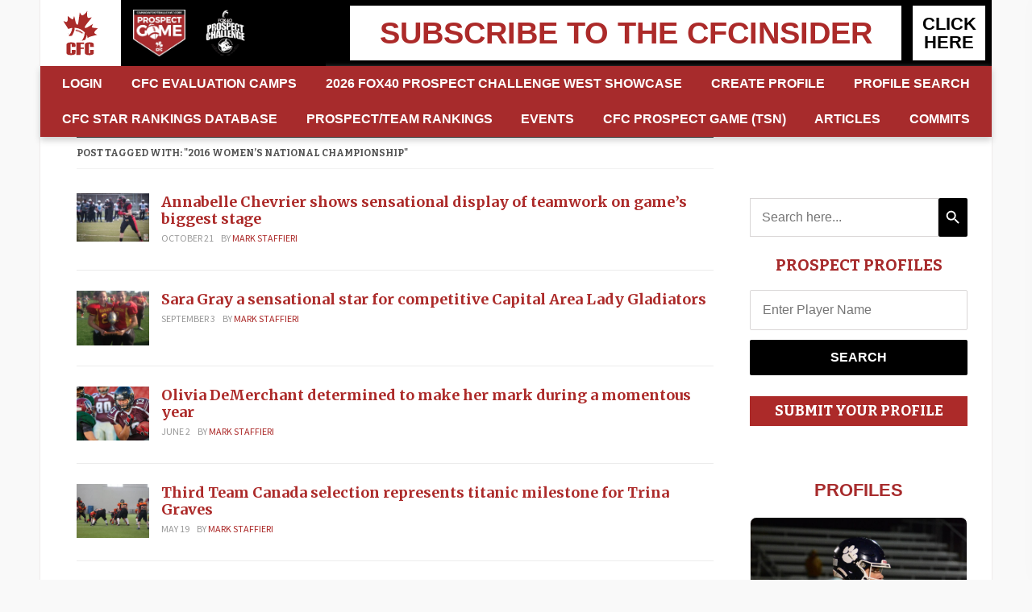

--- FILE ---
content_type: text/html; charset=UTF-8
request_url: https://www.canadafootballchat.com/tag/2016-womens-national-championship/
body_size: 35807
content:
<!DOCTYPE html>
<html xmlns="http://www.w3.org/1999/xhtml" lang="en-CA">
<head>
<meta http-equiv="Content-Security-Policy" content="upgrade-insecure-requests"> <!-- by karna -->
    <meta http-equiv="Content-Type" content="text/html; charset=UTF-8" />
    <meta http-equiv="X-UA-Compatible" content="IE=edge,chrome=1">
    <meta name="viewport" content="width=device-width, initial-scale=1.0">
    
    <meta name="breakpoint" content="phone" media="(max-width: 480px)">
<meta name="breakpoint" content="small-tablet" media="(min-width: 480px) and (max-width: 700px)">
<meta name="breakpoint" content="tablet" media="(min-width: 700px) and (max-width: 1024px)">
<meta name="breakpoint" content="widescreen" media="(min-width: 1025px)">
<meta name="breakpoint" content="retina" media="only screen and (-webkit-min-device-pixel-ratio : 2)">


     <!--[if gt IE 9]><!--><script type="text/javascript" charset="utf-8">
      !function(a,b){var c={breakpoints:{},_namedEvents:{},_eventMatchCache:{},_globalEvents:[],onBreakpointChange:function(){var a=Array.prototype.slice.call(arguments),b=a.pop(),d=a.pop();"undefined"==typeof d?c._globalEvents.push(b):(c._namedEvents[d]=[]).push(b),k()}},d=function(c){/in/.test(b.readyState)?a.setTimeout(function(){d(c)},9):c()},e=function(a,c,d){b.addEventListener?a.addEventListener(c,d):a.attachEvent("on"+c,d)},f=function(a,b){return-1!==a.className.split(" ").indexOf(b)},g=function(a,b){var c=a.className.split(" "),d=c.indexOf(b);f(a,b)&&(c.splice(d,1),a.className=c.join(" "))},h=function(a,b){f(a,b)||(a.className=""!==a.className?a.className+" "+b:b)},i=function(a,c){var d="breakpoint-"+c,e=b.documentElement;a?h(e,d):g(e,d)},j=function(a,c){if(a)for(var d=b.getElementsByTagName("img"),e=0;e<d.length;e++){var f=d[e],g=f.getAttribute("data-mq-src");g&&(f.src=g.replace("[breakpoint]",c))}},k=function(){for(var b in c.breakpoints){var d=c.breakpoints[b],e=a.matchMedia(d).matches;if(c._namedEvents[b]&&c._eventMatchCache[b]!==e)for(var f=0;f<c._namedEvents[b].length;f++){var g=c._namedEvents[b][f];c._eventMatchCache[b]=e,"function"==typeof g&&g(e)}if(e)for(var h=0;h<c._globalEvents.length;h++){var k=c._globalEvents[h];"function"==typeof k&&k()}i(e,b),j(e,b)}},l=function(){for(var a=b.getElementsByTagName("meta"),d=0;d<a.length;d++)if("breakpoint"===a[d].name){var e=a[d].getAttribute("content"),f=a[d].getAttribute("media");c.breakpoints[e]=f}},m=function(){l(),k()},n=function(){l(),e(a,"resize",k),k()};a.metaQuery=c,m(),d(n)}(this,this.document);
    </script><!--<![endif]-->
	
	<script async='async' src='https://www.googletagservices.com/tag/js/gpt.js'></script>
<script>
  var googletag = googletag || {};
  googletag.cmd = googletag.cmd || [];
</script>

<script>
  googletag.cmd.push(function() {
    googletag.defineSlot('/21798246673/CFC-Sidebar-Long', [300, 250], 'div-gpt-ad-1550420341930-0').addService(googletag.pubads());
    googletag.pubads().enableSingleRequest();
    googletag.enableServices();
  });
</script>
	
<script async='async' src='https://www.googletagservices.com/tag/js/gpt.js'></script>
<script>
  var googletag = googletag || {};
  googletag.cmd = googletag.cmd || [];
</script>

<script>
  googletag.cmd.push(function() {
    googletag.defineSlot('/21798246673/CFC-Sidebar-Top', [[300, 250], [300, 600], [336, 280], [300, 100]], 'div-gpt-ad-1550435086555-0').addService(googletag.pubads());
    googletag.pubads().enableSingleRequest();
    googletag.enableServices();
  });
</script>	

	<link rel="pingback" href="https://www.canadafootballchat.com/xmlrpc.php" />
	
	<link href="https://fonts.googleapis.com/css2?family=Montserrat:wght@400;600;700;800&display=swap" rel="stylesheet">
	<link rel="stylesheet" type="text/css" href="https://www.canadafootballchat.com/wp-content/themes/canadafootballchat/styles/lightbox.css"/>
	
    <title>2016 Women&#8217;s National Championship &#8211; CanadaFootballChat.com</title>
<meta name='robots' content='max-image-preview:large' />
<link rel='dns-prefetch' href='//cdnjs.cloudflare.com' />
<link rel='dns-prefetch' href='//ajax.googleapis.com' />
<link rel='dns-prefetch' href='//fonts.googleapis.com' />
<link rel="alternate" type="application/rss+xml" title="CanadaFootballChat.com &raquo; Feed" href="https://www.canadafootballchat.com/feed/" />
<link rel="alternate" type="application/rss+xml" title="CanadaFootballChat.com &raquo; Comments Feed" href="https://www.canadafootballchat.com/comments/feed/" />
<link rel="alternate" type="application/rss+xml" title="CanadaFootballChat.com &raquo; 2016 Women&#039;s National Championship Tag Feed" href="https://www.canadafootballchat.com/tag/2016-womens-national-championship/feed/" />
<script type="text/javascript">
/* <![CDATA[ */
window._wpemojiSettings = {"baseUrl":"https:\/\/s.w.org\/images\/core\/emoji\/14.0.0\/72x72\/","ext":".png","svgUrl":"https:\/\/s.w.org\/images\/core\/emoji\/14.0.0\/svg\/","svgExt":".svg","source":{"concatemoji":"https:\/\/www.canadafootballchat.com\/wp-includes\/js\/wp-emoji-release.min.js?ver=6.4.3"}};
/*! This file is auto-generated */
!function(i,n){var o,s,e;function c(e){try{var t={supportTests:e,timestamp:(new Date).valueOf()};sessionStorage.setItem(o,JSON.stringify(t))}catch(e){}}function p(e,t,n){e.clearRect(0,0,e.canvas.width,e.canvas.height),e.fillText(t,0,0);var t=new Uint32Array(e.getImageData(0,0,e.canvas.width,e.canvas.height).data),r=(e.clearRect(0,0,e.canvas.width,e.canvas.height),e.fillText(n,0,0),new Uint32Array(e.getImageData(0,0,e.canvas.width,e.canvas.height).data));return t.every(function(e,t){return e===r[t]})}function u(e,t,n){switch(t){case"flag":return n(e,"\ud83c\udff3\ufe0f\u200d\u26a7\ufe0f","\ud83c\udff3\ufe0f\u200b\u26a7\ufe0f")?!1:!n(e,"\ud83c\uddfa\ud83c\uddf3","\ud83c\uddfa\u200b\ud83c\uddf3")&&!n(e,"\ud83c\udff4\udb40\udc67\udb40\udc62\udb40\udc65\udb40\udc6e\udb40\udc67\udb40\udc7f","\ud83c\udff4\u200b\udb40\udc67\u200b\udb40\udc62\u200b\udb40\udc65\u200b\udb40\udc6e\u200b\udb40\udc67\u200b\udb40\udc7f");case"emoji":return!n(e,"\ud83e\udef1\ud83c\udffb\u200d\ud83e\udef2\ud83c\udfff","\ud83e\udef1\ud83c\udffb\u200b\ud83e\udef2\ud83c\udfff")}return!1}function f(e,t,n){var r="undefined"!=typeof WorkerGlobalScope&&self instanceof WorkerGlobalScope?new OffscreenCanvas(300,150):i.createElement("canvas"),a=r.getContext("2d",{willReadFrequently:!0}),o=(a.textBaseline="top",a.font="600 32px Arial",{});return e.forEach(function(e){o[e]=t(a,e,n)}),o}function t(e){var t=i.createElement("script");t.src=e,t.defer=!0,i.head.appendChild(t)}"undefined"!=typeof Promise&&(o="wpEmojiSettingsSupports",s=["flag","emoji"],n.supports={everything:!0,everythingExceptFlag:!0},e=new Promise(function(e){i.addEventListener("DOMContentLoaded",e,{once:!0})}),new Promise(function(t){var n=function(){try{var e=JSON.parse(sessionStorage.getItem(o));if("object"==typeof e&&"number"==typeof e.timestamp&&(new Date).valueOf()<e.timestamp+604800&&"object"==typeof e.supportTests)return e.supportTests}catch(e){}return null}();if(!n){if("undefined"!=typeof Worker&&"undefined"!=typeof OffscreenCanvas&&"undefined"!=typeof URL&&URL.createObjectURL&&"undefined"!=typeof Blob)try{var e="postMessage("+f.toString()+"("+[JSON.stringify(s),u.toString(),p.toString()].join(",")+"));",r=new Blob([e],{type:"text/javascript"}),a=new Worker(URL.createObjectURL(r),{name:"wpTestEmojiSupports"});return void(a.onmessage=function(e){c(n=e.data),a.terminate(),t(n)})}catch(e){}c(n=f(s,u,p))}t(n)}).then(function(e){for(var t in e)n.supports[t]=e[t],n.supports.everything=n.supports.everything&&n.supports[t],"flag"!==t&&(n.supports.everythingExceptFlag=n.supports.everythingExceptFlag&&n.supports[t]);n.supports.everythingExceptFlag=n.supports.everythingExceptFlag&&!n.supports.flag,n.DOMReady=!1,n.readyCallback=function(){n.DOMReady=!0}}).then(function(){return e}).then(function(){var e;n.supports.everything||(n.readyCallback(),(e=n.source||{}).concatemoji?t(e.concatemoji):e.wpemoji&&e.twemoji&&(t(e.twemoji),t(e.wpemoji)))}))}((window,document),window._wpemojiSettings);
/* ]]> */
</script>
<link rel='stylesheet' id='circular_countdown_site_css-css' href='https://www.canadafootballchat.com/wp-content/plugins/circular_countdown/circular_countdown/circularCountdown.css?ver=6.4.3' type='text/css' media='all' />
<style id='wp-emoji-styles-inline-css' type='text/css'>

	img.wp-smiley, img.emoji {
		display: inline !important;
		border: none !important;
		box-shadow: none !important;
		height: 1em !important;
		width: 1em !important;
		margin: 0 0.07em !important;
		vertical-align: -0.1em !important;
		background: none !important;
		padding: 0 !important;
	}
</style>
<link rel='stylesheet' id='wpzoom-social-icons-block-style-css' href='https://www.canadafootballchat.com/wp-content/plugins/social-icons-widget-by-wpzoom/block/dist/blocks.style.build.css?ver=1607635200' type='text/css' media='all' />
<link rel='stylesheet' id='wp-components-css' href='https://www.canadafootballchat.com/wp-includes/css/dist/components/style.min.css?ver=6.4.3' type='text/css' media='all' />
<link rel='stylesheet' id='wp-block-editor-css' href='https://www.canadafootballchat.com/wp-includes/css/dist/block-editor/style.min.css?ver=6.4.3' type='text/css' media='all' />
<link rel='stylesheet' id='wp-reusable-blocks-css' href='https://www.canadafootballchat.com/wp-includes/css/dist/reusable-blocks/style.min.css?ver=6.4.3' type='text/css' media='all' />
<link rel='stylesheet' id='wp-patterns-css' href='https://www.canadafootballchat.com/wp-includes/css/dist/patterns/style.min.css?ver=6.4.3' type='text/css' media='all' />
<link rel='stylesheet' id='wp-editor-css' href='https://www.canadafootballchat.com/wp-includes/css/dist/editor/style.min.css?ver=6.4.3' type='text/css' media='all' />
<link rel='stylesheet' id='mux_video_block_style-css' href='https://www.canadafootballchat.com/wp-content/plugins/ilab-media-tools/public/blocks/mediacloud-mux.blocks.style.css' type='text/css' media='all' />
<style id='classic-theme-styles-inline-css' type='text/css'>
/*! This file is auto-generated */
.wp-block-button__link{color:#fff;background-color:#32373c;border-radius:9999px;box-shadow:none;text-decoration:none;padding:calc(.667em + 2px) calc(1.333em + 2px);font-size:1.125em}.wp-block-file__button{background:#32373c;color:#fff;text-decoration:none}
</style>
<style id='global-styles-inline-css' type='text/css'>
body{--wp--preset--color--black: #000000;--wp--preset--color--cyan-bluish-gray: #abb8c3;--wp--preset--color--white: #ffffff;--wp--preset--color--pale-pink: #f78da7;--wp--preset--color--vivid-red: #cf2e2e;--wp--preset--color--luminous-vivid-orange: #ff6900;--wp--preset--color--luminous-vivid-amber: #fcb900;--wp--preset--color--light-green-cyan: #7bdcb5;--wp--preset--color--vivid-green-cyan: #00d084;--wp--preset--color--pale-cyan-blue: #8ed1fc;--wp--preset--color--vivid-cyan-blue: #0693e3;--wp--preset--color--vivid-purple: #9b51e0;--wp--preset--gradient--vivid-cyan-blue-to-vivid-purple: linear-gradient(135deg,rgba(6,147,227,1) 0%,rgb(155,81,224) 100%);--wp--preset--gradient--light-green-cyan-to-vivid-green-cyan: linear-gradient(135deg,rgb(122,220,180) 0%,rgb(0,208,130) 100%);--wp--preset--gradient--luminous-vivid-amber-to-luminous-vivid-orange: linear-gradient(135deg,rgba(252,185,0,1) 0%,rgba(255,105,0,1) 100%);--wp--preset--gradient--luminous-vivid-orange-to-vivid-red: linear-gradient(135deg,rgba(255,105,0,1) 0%,rgb(207,46,46) 100%);--wp--preset--gradient--very-light-gray-to-cyan-bluish-gray: linear-gradient(135deg,rgb(238,238,238) 0%,rgb(169,184,195) 100%);--wp--preset--gradient--cool-to-warm-spectrum: linear-gradient(135deg,rgb(74,234,220) 0%,rgb(151,120,209) 20%,rgb(207,42,186) 40%,rgb(238,44,130) 60%,rgb(251,105,98) 80%,rgb(254,248,76) 100%);--wp--preset--gradient--blush-light-purple: linear-gradient(135deg,rgb(255,206,236) 0%,rgb(152,150,240) 100%);--wp--preset--gradient--blush-bordeaux: linear-gradient(135deg,rgb(254,205,165) 0%,rgb(254,45,45) 50%,rgb(107,0,62) 100%);--wp--preset--gradient--luminous-dusk: linear-gradient(135deg,rgb(255,203,112) 0%,rgb(199,81,192) 50%,rgb(65,88,208) 100%);--wp--preset--gradient--pale-ocean: linear-gradient(135deg,rgb(255,245,203) 0%,rgb(182,227,212) 50%,rgb(51,167,181) 100%);--wp--preset--gradient--electric-grass: linear-gradient(135deg,rgb(202,248,128) 0%,rgb(113,206,126) 100%);--wp--preset--gradient--midnight: linear-gradient(135deg,rgb(2,3,129) 0%,rgb(40,116,252) 100%);--wp--preset--font-size--small: 13px;--wp--preset--font-size--medium: 20px;--wp--preset--font-size--large: 36px;--wp--preset--font-size--x-large: 42px;--wp--preset--spacing--20: 0.44rem;--wp--preset--spacing--30: 0.67rem;--wp--preset--spacing--40: 1rem;--wp--preset--spacing--50: 1.5rem;--wp--preset--spacing--60: 2.25rem;--wp--preset--spacing--70: 3.38rem;--wp--preset--spacing--80: 5.06rem;--wp--preset--shadow--natural: 6px 6px 9px rgba(0, 0, 0, 0.2);--wp--preset--shadow--deep: 12px 12px 50px rgba(0, 0, 0, 0.4);--wp--preset--shadow--sharp: 6px 6px 0px rgba(0, 0, 0, 0.2);--wp--preset--shadow--outlined: 6px 6px 0px -3px rgba(255, 255, 255, 1), 6px 6px rgba(0, 0, 0, 1);--wp--preset--shadow--crisp: 6px 6px 0px rgba(0, 0, 0, 1);}:where(.is-layout-flex){gap: 0.5em;}:where(.is-layout-grid){gap: 0.5em;}body .is-layout-flow > .alignleft{float: left;margin-inline-start: 0;margin-inline-end: 2em;}body .is-layout-flow > .alignright{float: right;margin-inline-start: 2em;margin-inline-end: 0;}body .is-layout-flow > .aligncenter{margin-left: auto !important;margin-right: auto !important;}body .is-layout-constrained > .alignleft{float: left;margin-inline-start: 0;margin-inline-end: 2em;}body .is-layout-constrained > .alignright{float: right;margin-inline-start: 2em;margin-inline-end: 0;}body .is-layout-constrained > .aligncenter{margin-left: auto !important;margin-right: auto !important;}body .is-layout-constrained > :where(:not(.alignleft):not(.alignright):not(.alignfull)){max-width: var(--wp--style--global--content-size);margin-left: auto !important;margin-right: auto !important;}body .is-layout-constrained > .alignwide{max-width: var(--wp--style--global--wide-size);}body .is-layout-flex{display: flex;}body .is-layout-flex{flex-wrap: wrap;align-items: center;}body .is-layout-flex > *{margin: 0;}body .is-layout-grid{display: grid;}body .is-layout-grid > *{margin: 0;}:where(.wp-block-columns.is-layout-flex){gap: 2em;}:where(.wp-block-columns.is-layout-grid){gap: 2em;}:where(.wp-block-post-template.is-layout-flex){gap: 1.25em;}:where(.wp-block-post-template.is-layout-grid){gap: 1.25em;}.has-black-color{color: var(--wp--preset--color--black) !important;}.has-cyan-bluish-gray-color{color: var(--wp--preset--color--cyan-bluish-gray) !important;}.has-white-color{color: var(--wp--preset--color--white) !important;}.has-pale-pink-color{color: var(--wp--preset--color--pale-pink) !important;}.has-vivid-red-color{color: var(--wp--preset--color--vivid-red) !important;}.has-luminous-vivid-orange-color{color: var(--wp--preset--color--luminous-vivid-orange) !important;}.has-luminous-vivid-amber-color{color: var(--wp--preset--color--luminous-vivid-amber) !important;}.has-light-green-cyan-color{color: var(--wp--preset--color--light-green-cyan) !important;}.has-vivid-green-cyan-color{color: var(--wp--preset--color--vivid-green-cyan) !important;}.has-pale-cyan-blue-color{color: var(--wp--preset--color--pale-cyan-blue) !important;}.has-vivid-cyan-blue-color{color: var(--wp--preset--color--vivid-cyan-blue) !important;}.has-vivid-purple-color{color: var(--wp--preset--color--vivid-purple) !important;}.has-black-background-color{background-color: var(--wp--preset--color--black) !important;}.has-cyan-bluish-gray-background-color{background-color: var(--wp--preset--color--cyan-bluish-gray) !important;}.has-white-background-color{background-color: var(--wp--preset--color--white) !important;}.has-pale-pink-background-color{background-color: var(--wp--preset--color--pale-pink) !important;}.has-vivid-red-background-color{background-color: var(--wp--preset--color--vivid-red) !important;}.has-luminous-vivid-orange-background-color{background-color: var(--wp--preset--color--luminous-vivid-orange) !important;}.has-luminous-vivid-amber-background-color{background-color: var(--wp--preset--color--luminous-vivid-amber) !important;}.has-light-green-cyan-background-color{background-color: var(--wp--preset--color--light-green-cyan) !important;}.has-vivid-green-cyan-background-color{background-color: var(--wp--preset--color--vivid-green-cyan) !important;}.has-pale-cyan-blue-background-color{background-color: var(--wp--preset--color--pale-cyan-blue) !important;}.has-vivid-cyan-blue-background-color{background-color: var(--wp--preset--color--vivid-cyan-blue) !important;}.has-vivid-purple-background-color{background-color: var(--wp--preset--color--vivid-purple) !important;}.has-black-border-color{border-color: var(--wp--preset--color--black) !important;}.has-cyan-bluish-gray-border-color{border-color: var(--wp--preset--color--cyan-bluish-gray) !important;}.has-white-border-color{border-color: var(--wp--preset--color--white) !important;}.has-pale-pink-border-color{border-color: var(--wp--preset--color--pale-pink) !important;}.has-vivid-red-border-color{border-color: var(--wp--preset--color--vivid-red) !important;}.has-luminous-vivid-orange-border-color{border-color: var(--wp--preset--color--luminous-vivid-orange) !important;}.has-luminous-vivid-amber-border-color{border-color: var(--wp--preset--color--luminous-vivid-amber) !important;}.has-light-green-cyan-border-color{border-color: var(--wp--preset--color--light-green-cyan) !important;}.has-vivid-green-cyan-border-color{border-color: var(--wp--preset--color--vivid-green-cyan) !important;}.has-pale-cyan-blue-border-color{border-color: var(--wp--preset--color--pale-cyan-blue) !important;}.has-vivid-cyan-blue-border-color{border-color: var(--wp--preset--color--vivid-cyan-blue) !important;}.has-vivid-purple-border-color{border-color: var(--wp--preset--color--vivid-purple) !important;}.has-vivid-cyan-blue-to-vivid-purple-gradient-background{background: var(--wp--preset--gradient--vivid-cyan-blue-to-vivid-purple) !important;}.has-light-green-cyan-to-vivid-green-cyan-gradient-background{background: var(--wp--preset--gradient--light-green-cyan-to-vivid-green-cyan) !important;}.has-luminous-vivid-amber-to-luminous-vivid-orange-gradient-background{background: var(--wp--preset--gradient--luminous-vivid-amber-to-luminous-vivid-orange) !important;}.has-luminous-vivid-orange-to-vivid-red-gradient-background{background: var(--wp--preset--gradient--luminous-vivid-orange-to-vivid-red) !important;}.has-very-light-gray-to-cyan-bluish-gray-gradient-background{background: var(--wp--preset--gradient--very-light-gray-to-cyan-bluish-gray) !important;}.has-cool-to-warm-spectrum-gradient-background{background: var(--wp--preset--gradient--cool-to-warm-spectrum) !important;}.has-blush-light-purple-gradient-background{background: var(--wp--preset--gradient--blush-light-purple) !important;}.has-blush-bordeaux-gradient-background{background: var(--wp--preset--gradient--blush-bordeaux) !important;}.has-luminous-dusk-gradient-background{background: var(--wp--preset--gradient--luminous-dusk) !important;}.has-pale-ocean-gradient-background{background: var(--wp--preset--gradient--pale-ocean) !important;}.has-electric-grass-gradient-background{background: var(--wp--preset--gradient--electric-grass) !important;}.has-midnight-gradient-background{background: var(--wp--preset--gradient--midnight) !important;}.has-small-font-size{font-size: var(--wp--preset--font-size--small) !important;}.has-medium-font-size{font-size: var(--wp--preset--font-size--medium) !important;}.has-large-font-size{font-size: var(--wp--preset--font-size--large) !important;}.has-x-large-font-size{font-size: var(--wp--preset--font-size--x-large) !important;}
.wp-block-navigation a:where(:not(.wp-element-button)){color: inherit;}
:where(.wp-block-post-template.is-layout-flex){gap: 1.25em;}:where(.wp-block-post-template.is-layout-grid){gap: 1.25em;}
:where(.wp-block-columns.is-layout-flex){gap: 2em;}:where(.wp-block-columns.is-layout-grid){gap: 2em;}
.wp-block-pullquote{font-size: 1.5em;line-height: 1.6;}
</style>
<link rel='stylesheet' id='ayvpp-style-css' href='https://www.canadafootballchat.com/wp-content/plugins//automatic-video-posts/css/style.css?ver=4.0' type='text/css' media='all' />
<link rel='stylesheet' id='ctf_styles-css' href='https://www.canadafootballchat.com/wp-content/plugins/custom-twitter-feeds-pro/css/ctf-styles.min.css?ver=2.2.5' type='text/css' media='all' />
<link rel='stylesheet' id='dashicons-css' href='https://www.canadafootballchat.com/wp-includes/css/dashicons.min.css?ver=6.4.3' type='text/css' media='all' />
<link rel='stylesheet' id='post-views-counter-frontend-css' href='https://www.canadafootballchat.com/wp-content/plugins/post-views-counter/css/frontend.css?ver=1.3.4' type='text/css' media='all' />
<link rel='stylesheet' id='jquery-ui-css-css' href='https://ajax.googleapis.com/ajax/libs/jqueryui/1.12.1/themes/smoothness/jquery-ui.css?ver=6.4.3' type='text/css' media='all' />
<link rel='stylesheet' id='cfc-remodal-css' href='https://www.canadafootballchat.com/wp-content/plugins/CFC/css/remodal.css?ver=6.4.3' type='text/css' media='all' />
<link rel='stylesheet' id='cfc-custom-css' href='https://www.canadafootballchat.com/wp-content/plugins/CFC/css/front.css?ver=6.4.3' type='text/css' media='all' />
<link rel='stylesheet' id='select2_css-css' href='//cdnjs.cloudflare.com/ajax/libs/select2/4.0.3/css/select2.min.css?ver=6.4.3' type='text/css' media='all' />
<link rel='stylesheet' id='ivory-search-styles-css' href='https://www.canadafootballchat.com/wp-content/plugins/add-search-to-menu/public/css/ivory-search.min.css?ver=5.5.6' type='text/css' media='all' />
<link rel='stylesheet' id='hurrytimer-css' href='https://www.canadafootballchat.com/wp-content/uploads/hurrytimer/css/d35d10e81464fac3.css?ver=6.4.3' type='text/css' media='all' />
<link rel='stylesheet' id='theme-style-css' href='https://www.canadafootballchat.com/wp-content/themes/canadafootballchat/style.css?ver=1606122102' type='text/css' media='all' />
<link rel='stylesheet' id='owl-carousal-min-style-css' href='https://www.canadafootballchat.com/wp-content/themes/canadafootballchat/styles/owl.carousel.min.css?ver=1604041544' type='text/css' media='all' />
<link rel='stylesheet' id='owl-carousal-theme-min-style-css' href='https://www.canadafootballchat.com/wp-content/themes/canadafootballchat/styles/owl.theme.default.min.css?ver=1604041546' type='text/css' media='all' />
<link rel='stylesheet' id='style-responsive-tabs-css' href='https://www.canadafootballchat.com/wp-content/themes/gazeti/responsive-tabs.css?ver=1' type='text/css' media='all' />
<link rel='stylesheet' id='style-css' href='https://www.canadafootballchat.com/wp-content/themes/gazeti/colorbox.css?ver=1' type='text/css' media='all' />
<link rel='stylesheet' id='zoom-theme-utils-css-css' href='https://www.canadafootballchat.com/wp-content/themes/gazeti/functions/wpzoom/assets/css/theme-utils.css?ver=6.4.3' type='text/css' media='all' />
<link rel='stylesheet' id='gazeti-style-css' href='https://www.canadafootballchat.com/wp-content/themes/canadafootballchat/style.css?ver=1606122102' type='text/css' media='all' />
<link rel='stylesheet' id='media-queries-css' href='https://www.canadafootballchat.com/wp-content/themes/gazeti/media-queries.css?ver=1.0.1' type='text/css' media='all' />
<link rel='stylesheet' id='google-fonts-css' href='https://fonts.googleapis.com/css?family=Bitter%3A400%2C700%2C400italic%7CMerriweather%3A400%2C700%7CSource+Sans+Pro%3A400%2C600&#038;ver=6.4.3' type='text/css' media='all' />
<link rel='stylesheet' id='wpzoom-social-icons-socicon-css' href='https://www.canadafootballchat.com/wp-content/plugins/social-icons-widget-by-wpzoom/assets/css/wpzoom-socicon.css?ver=1607635200' type='text/css' media='all' />
<link rel='stylesheet' id='wpzoom-social-icons-genericons-css' href='https://www.canadafootballchat.com/wp-content/plugins/social-icons-widget-by-wpzoom/assets/css/genericons.css?ver=1607635200' type='text/css' media='all' />
<link rel='stylesheet' id='wpzoom-social-icons-academicons-css' href='https://www.canadafootballchat.com/wp-content/plugins/social-icons-widget-by-wpzoom/assets/css/academicons.min.css?ver=1607635200' type='text/css' media='all' />
<link rel='stylesheet' id='wpzoom-social-icons-font-awesome-3-css' href='https://www.canadafootballchat.com/wp-content/plugins/social-icons-widget-by-wpzoom/assets/css/font-awesome-3.min.css?ver=1607635200' type='text/css' media='all' />
<link rel='stylesheet' id='wpshopify-styles-frontend-all-css' href='https://www.canadafootballchat.com/wp-content/plugins/wpshopify/dist/public.min.css?ver=1621781734' type='text/css' media='all' />
<link rel='stylesheet' id='wpzoom-theme-css' href='https://www.canadafootballchat.com/wp-content/themes/gazeti/styles/default.css?ver=6.4.3' type='text/css' media='all' />
<link rel='stylesheet' id='wpzoom-custom-css' href='https://www.canadafootballchat.com/wp-content/themes/gazeti/custom.css?ver=1.0.1' type='text/css' media='all' />
<link rel='stylesheet' id='onepager-css' href='https://www.canadafootballchat.com/wp-content/cache/onepager.build149854.css?ver=1721946027' type='text/css' media='all' />
<script type="text/javascript" src="https://www.canadafootballchat.com/wp-content/plugins/enable-jquery-migrate-helper/js/jquery/jquery-1.12.4-wp.js?ver=1.12.4-wp" id="jquery-core-js"></script>
<script type="text/javascript" src="https://www.canadafootballchat.com/wp-content/plugins/enable-jquery-migrate-helper/js/jquery-migrate/jquery-migrate-1.4.1-wp.js?ver=1.4.1-wp" id="jquery-migrate-js"></script>
<script type="text/javascript" src="https://www.canadafootballchat.com/wp-content/plugins/circular_countdown/circular_countdown/js/circularCountdown.js?ver=6.4.3" id="lbg-logocountdown-js"></script>
<script type="text/javascript" id="sbi_scripts-js-extra">
/* <![CDATA[ */
var sb_instagram_js_options = {"font_method":"svg","resized_url":"https:\/\/www.canadafootballchat.com\/wp-content\/uploads\/sb-instagram-feed-images\/","placeholder":"https:\/\/www.canadafootballchat.com\/wp-content\/plugins\/instagram-feed-pro\/img\/placeholder.png","br_adjust":"1"};
var sbiTranslations = {"share":"Share"};
/* ]]> */
</script>
<script type="text/javascript" src="https://www.canadafootballchat.com/wp-content/plugins/instagram-feed-pro/js/sbi-scripts.min.js?ver=6.5.1" id="sbi_scripts-js"></script>
<script type="text/javascript" src="https://www.canadafootballchat.com/wp-content/plugins/CFC/js/remodal.js?ver=6.4.3" id="cfc-remodal-js-js"></script>
<script type="text/javascript" id="cfc-script-js-js-extra">
/* <![CDATA[ */
var cfc_object = {"ajax_url":"https:\/\/www.canadafootballchat.com\/wp-admin\/admin-ajax.php","asetts":"https:\/\/www.canadafootballchat.com\/wp-content\/plugins\/CFC"};
/* ]]> */
</script>
<script type="text/javascript" src="https://www.canadafootballchat.com/wp-content/plugins/CFC/js/script.js?ver=6.4.3" id="cfc-script-js-js"></script>
<script type="text/javascript" src="https://www.canadafootballchat.com/wp-includes/js/plupload/moxie.min.js?ver=1.3.5" id="moxiejs-js"></script>
<script type="text/javascript" src="https://www.canadafootballchat.com/wp-includes/js/plupload/plupload.min.js?ver=2.1.9" id="plupload-js"></script>
<script type="text/javascript" src="https://www.canadafootballchat.com/wp-content/themes/canadafootballchat/js/owl.carousel.min.js?ver=6.4.3" id="owl-carousal-js-js"></script>
<script type="text/javascript" src="https://www.canadafootballchat.com/wp-content/themes/gazeti/js/init.js?ver=6.4.3" id="wpzoom-init-js"></script>
<script type="text/javascript" defer src="https://www.canadafootballchat.com/wp-content/plugins/wpshopify/dist/runtime.a5f23b.min.js?ver=6.4.3" id="wpshopify-runtime-js"></script>
<script type="text/javascript" defer src="https://www.canadafootballchat.com/wp-content/plugins/wpshopify/dist/vendors-public.a5f23b.min.js?ver=6.4.3" id="wpshopify-vendors-public-js"></script>
<script type="text/javascript" src="https://www.canadafootballchat.com/wp-includes/js/dist/vendor/wp-polyfill-inert.min.js?ver=3.1.2" id="wp-polyfill-inert-js"></script>
<script type="text/javascript" src="https://www.canadafootballchat.com/wp-includes/js/dist/vendor/regenerator-runtime.min.js?ver=0.14.0" id="regenerator-runtime-js"></script>
<script type="text/javascript" src="https://www.canadafootballchat.com/wp-includes/js/dist/vendor/wp-polyfill.min.js?ver=3.15.0" id="wp-polyfill-js"></script>
<script type="text/javascript" src="https://www.canadafootballchat.com/wp-includes/js/dist/hooks.min.js?ver=c6aec9a8d4e5a5d543a1" id="wp-hooks-js"></script>
<script type="text/javascript" src="https://www.canadafootballchat.com/wp-includes/js/dist/vendor/react.min.js?ver=18.2.0" id="react-js"></script>
<script type="text/javascript" src="https://www.canadafootballchat.com/wp-includes/js/dist/vendor/react-dom.min.js?ver=18.2.0" id="react-dom-js"></script>
<script type="text/javascript" src="https://www.canadafootballchat.com/wp-includes/js/dist/escape-html.min.js?ver=03e27a7b6ae14f7afaa6" id="wp-escape-html-js"></script>
<script type="text/javascript" src="https://www.canadafootballchat.com/wp-includes/js/dist/element.min.js?ver=ed1c7604880e8b574b40" id="wp-element-js"></script>
<script type="text/javascript" src="https://www.canadafootballchat.com/wp-includes/js/dist/i18n.min.js?ver=7701b0c3857f914212ef" id="wp-i18n-js"></script>
<script type="text/javascript" id="wp-i18n-js-after">
/* <![CDATA[ */
wp.i18n.setLocaleData( { 'text direction\u0004ltr': [ 'ltr' ] } );
/* ]]> */
</script>
<script type="text/javascript" id="wpshopify-public-js-before">
/* <![CDATA[ */
function deepFreeze(object) {let propNames = Object.getOwnPropertyNames(object);for (let name of propNames) {let value = object[name];object[name] = value && typeof value === 'object' ? deepFreeze(value) : value;}return Object.freeze(object);}var wpshopify = window.wpshopify || {"settings":{"syncing":{"reconnectingWebhooks":false,"hasConnection":true,"isSyncing":false,"manuallyCanceled":false,"isClearing":false,"isDisconnecting":false,"isConnecting":false},"general":{"id":1,"urlProducts":"shopnow","urlCollections":"collections","urlWebhooks":"https:\/\/canadafootballchat.com","disableDefaultPages":false,"numPosts":23,"stylesAll":true,"stylesCore":false,"stylesGrid":false,"pluginName":"WP Shopify","pluginTextdomain":"wpshopify","pluginVersion":"3.6.4","pluginAuthor":"WP Shopify","priceWithCurrency":false,"currencyDisplayStyle":"symbol","cartLoaded":true,"titleAsAlt":false,"selectiveSyncAll":false,"selectiveSyncProducts":true,"syncByCollections":"","selectiveSyncCollections":true,"selectiveSyncCustomers":false,"selectiveSyncOrders":false,"selectiveSyncShop":true,"productsLinkToShopify":false,"showBreadcrumbs":false,"hidePagination":false,"alignHeight":true,"isFree":false,"isPro":false,"relatedProductsShow":true,"relatedProductsSort":"random","relatedProductsAmount":4,"allowInsecureWebhooks":false,"saveConnectionOnly":false,"appUninstalled":false,"itemsPerRequest":250,"enableBeta":false,"enableCartTerms":false,"enableCustomerAccounts":false,"cartTermsContent":"","enableCartNotes":false,"cartNotesPlaceholder":"","addToCartColor":"#313131","variantColor":"#a72b2c","checkoutColor":"#a72b2c","cartCounterColor":"#a72b2c","cartIconColor":"#000","productsHeadingToggle":true,"productsPlpDescriptionsToggle":false,"productsHeading":"Products","collectionsHeadingToggle":true,"collectionsHeading":"Collections","relatedProductsHeadingToggle":false,"relatedProductsHeading":"Related Products","productsImagesSizingToggle":true,"productsImagesSizingWidth":200,"productsImagesSizingHeight":200,"productsImagesSizingCrop":"center","productsImagesSizingScale":0,"productsImagesShowZoom":false,"productsThumbnailImagesSizingToggle":true,"productsThumbnailImagesSizingWidth":50,"productsThumbnailImagesSizingHeight":50,"productsThumbnailImagesSizingCrop":"center","productsThumbnailImagesSizingScale":1,"collectionsImagesSizingToggle":true,"collectionsImagesSizingWidth":25,"collectionsImagesSizingHeight":25,"collectionsImagesSizingCrop":"center","collectionsImagesSizingScale":3,"relatedProductsImagesSizingToggle":false,"relatedProductsImagesSizingWidth":0,"relatedProductsImagesSizingHeight":0,"relatedProductsImagesSizingCrop":"center","relatedProductsImagesSizingScale":0,"enableCustomCheckoutDomain":true,"productsCompareAt":false,"productsShowPriceRange":false,"checkoutButtonTarget":"_self","showFixedCartTab":false,"cartIconFixedColor":"#FFF","cartCounterFixedColor":"#FFF","cartFixedBackgroundColor":"#a72b2c","pricingLocalCurrencyToggle":false,"pricingLocalCurrencyWithBase":false,"synchronousSync":false,"isLiteSync":true,"isSyncingPosts":false,"searchBy":"title","searchExactMatch":false,"pluginFreeBasename":"wpshopify\/wp-shopify.php","accountPageLogin":"","accountPageRegister":"","accountPageAccount":"","accountPageForgotPassword":"","accountPageSetPassword":"","hideDecimals":false,"hideDecimalsAll":false,"hideDecimalsOnlyZeros":false,"enableDataCache":true,"dataCacheLength":120,"directCheckout":false,"enableAutomaticSyncing":false,"syncByWebhooks":"product_listings\/add,product_listings\/update,product_listings\/remove","allowTracking":false,"syncMedia":false,"enableDefaultPages":true,"compatibilityPluginVersion":"1.0.4","productsLinkTo":"none","productsLinkTarget":"_self","inlineCartCounterTextColor":"#000","cartConditionalFixedTabLoading":"all","cartConditionalManuallySelectedPages":"","pageProducts":"","pageCollections":"","pageProductsDefault":"","pageCollectionsDefault":"","variantStyle":"dropdown","wizardCompleted":false,"defaultPagesCreated":false,"enableDiscountCodes":false},"connection":{"storefront":{"domain":"canadafootballchat-com-shop.myshopify.com","storefrontAccessToken":"a333cf3b851935c8738581483cd5ae68"}}},"notices":[],"api":{"namespace":"wpshopify\/v1","restUrl":"https:\/\/www.canadafootballchat.com\/wp-json\/","nonce":"4fa1becab1"},"misc":{"postID":149854,"isMobile":false,"pluginsDirURL":"https:\/\/www.canadafootballchat.com\/wp-content\/plugins\/wpshopify\/","pluginsDistURL":"https:\/\/www.canadafootballchat.com\/wp-content\/plugins\/wpshopify\/dist\/","adminURL":"https:\/\/www.canadafootballchat.com\/wp-admin\/","siteUrl":"https:\/\/www.canadafootballchat.com","isAdmin":false,"latestVersion":"3.6.4","isPro":false,"timers":{"syncing":false},"locale":"en_CA"}};deepFreeze(wpshopify);
/* ]]> */
</script>
<script type="text/javascript" defer src="https://www.canadafootballchat.com/wp-content/plugins/wpshopify/dist/public.a5f23b.min.js?ver=6.4.3" id="wpshopify-public-js"></script>
<script type="text/javascript" src="https://www.canadafootballchat.com/wp-content/cache/onepager.build149854.js?ver=1721946027" id="onepager-js"></script>
<link rel="https://api.w.org/" href="https://www.canadafootballchat.com/wp-json/" /><link rel="alternate" type="application/json" href="https://www.canadafootballchat.com/wp-json/wp/v2/tags/10341" /><link rel="EditURI" type="application/rsd+xml" title="RSD" href="https://www.canadafootballchat.com/xmlrpc.php?rsd" />
<meta name="generator" content="WordPress 6.4.3" />
<script type="text/javascript">
  window.MemberfulOptions = {
    site: "https://canadafootballchat.memberful.com",
    intercept: [
            "http://www.canadafootballchat.com/?memberful_endpoint=auth",
            "https://www.canadafootballchat.com/?memberful_endpoint=auth",
            "http://www.canadafootballchat.com?memberful_endpoint=auth",
            "https://www.canadafootballchat.com?memberful_endpoint=auth",
          ],
    memberSignedIn: false  };

  (function() {
    var s = document.createElement('script');
    s.type = 'text/javascript';
    s.async = true;
    s.src = 'https://d35xxde4fgg0cx.cloudfront.net/assets/embedded.js';

    setup = function() { window.MemberfulEmbedded.setup(); };

    s.addEventListener("load", setup, false);

    ( document.getElementsByTagName('head')[0] || document.getElementsByTagName('body')[0] ).appendChild( s );
  })();
</script>
<meta name='generator' content='WP OnePager 2.4.1'><!-- WPZOOM Theme / Framework -->
<meta name="generator" content="Canada Football Chat 1.0.1" />
<meta name="generator" content="WPZOOM Framework 1.8.12" />
<style type="text/css">a{color:#AC2A29;}
</style>
<script type='text/javascript'>
        var googletag = googletag || {};
        googletag.cmd = googletag.cmd || [];
        (function() {
        var gads = document.createElement('script');
        gads.async = false;
        gads.type = 'text/javascript';
        var useSSL = 'https:' == document.location.protocol;
        gads.src = (useSSL ? 'https:' : 'http:') +
        '//www.googletagservices.com/tag/js/gpt.js';
        var node = document.getElementsByTagName('script')[0];
        node.parentNode.insertBefore(gads, node);
        })();
    </script><script type="text/javascript" async>document.write('<style type="text/css">.tabber{display:none;}</style>');</script><link rel="icon" href="https://s3.us-east-2.amazonaws.com/cfc2019/wp-content/uploads/2016/12/28120418/cropped-site-icon-32x32.png" sizes="32x32" />
<link rel="icon" href="https://s3.us-east-2.amazonaws.com/cfc2019/wp-content/uploads/2016/12/28120418/cropped-site-icon-192x192.png" sizes="192x192" />
<link rel="apple-touch-icon" href="https://s3.us-east-2.amazonaws.com/cfc2019/wp-content/uploads/2016/12/28120418/cropped-site-icon-180x180.png" />
<meta name="msapplication-TileImage" content="https://s3.us-east-2.amazonaws.com/cfc2019/wp-content/uploads/2016/12/28120418/cropped-site-icon-270x270.png" />
  <link rel="icon" href="">

  <!--  Google Analytics-->
						<style type="text/css" id="wp-custom-css">
			/*
You can add your own CSS here.

Click the help icon above to learn more.
*/

.navlink {
	float: right;
	height: 33px;
	line-height: 39px;
	margin: 0 30px 0 0;
	color: white;
/* 	height: 21px;
	line-height: 21px;
	padding: 5px 20px;
	color: #a00;
	background-color: #efefef;
	margin: 2px 20px 2px 0;
	border: 1px solid #666;
	border-radius: 3px; */
}

.navlink:hover {
	color: black;
}

#topnav .search_form {
	display: inline-block;
  margin: 3px 0 0 4px;
}

#topnav #searchsubmit {
	background: #222222 url(/wp-content/themes/gazeti/images/searchv2.png) no-repeat 10px 6px;
	top: -1px;
	padding-left: 38px;
  position: relative;
}
#topnav input[type=text] {
	height: 15px;
	line-height: 15px;
}

.home_widgets .widget {
    width: 100%;
    display:block;
    margin: 0 0 30px;
    float: none;
}


.home_widgets.three-columns .widget {
    width: 230px;
    display: inline-block;
    vertical-align: top;
    margin: 0 40px 30px 0;
    float: none;
}

.three-columns .widget:nth-child(3n+2) .title {
    margin: 0 0 15px;
    padding: 10px 0;
}


.three-columns .widget:nth-child(2) {
    margin-right: 0;
width: 269px;
}

@media screen and (max-width: 945px) {
	#header .adv img {
    max-width: 100%;
	}
	#header .adv {
		margin-top: 5px;
		position: absolute;
		margin-left: 100px;
		margin-right: 4%;
	}
}

@media screen and (max-width: 768px) {

	#header .adv img {
	}
	
.home_widgets #wpzoom-category-widget-2 {
    width: 100%;
}

.home_widgets.three-columns .widget {
    width: 100%;
    display: block;
    vertical-align: top;
    margin: 0 0 30px;
    float: none;
}

.three-columns .widget:nth-child(2) {
    margin-right: 0;
width: 100%;
}
	.navlink, #topnav .search_form {
		margin-right: 15px;
	}
	#topnav .search_form input {
		width: 100px;
	}
}

@media screen and (max-width: 640px) {

	#logo {
		float: left;
    display: block;
    width: 100%;
    height: 50px;
	}
	#logo a {
		font-size: 0;
	}
	#logo img {
		max-height: 100%;
	}
	#header .adv {
		margin-left: 80px;
	}
}

@media screen and (max-width: 550px) {
	#header .adv {
		margin-left: 50px;
	}

	#topnav #searchsubmit {
	background: #222222 url(/wp-content/themes/gazeti/images/searchv2.png) no-repeat 6px 6px;
	top: -1px;
	padding-left: 16px;
  position: relative;
	width: 0px;
		color: rgba(0,0,0,0);
		border-radius: 5px;
}
}

#slogan_subscribe {
    height: 50px;
    /*    background-color: #666;
        background: #666 url(/wp-content/themes/canadafootballchat/images/sub_bg_red.png) no-repeat 0 200px;*/
    background: #232323 url(/wp-content/themes/canadafootballchat/images/sub_bg_red.png) no-repeat 200px 0px;
    text-align: center;
    color: #fff;
    line-height: 50px;
    margin: -10px 0 25px;
    display: -webkit-flex;
    display: flex;
    align-items: center;
}
#slogan_subscribe_center {
    margin: 0 auto;
    padding-left: 25px;
    line-height: 1rem;
}
#slogan_subscribe_left {
    float: left;
    height: 50px;
    line-height: 50px;
    /*width: 200px;*/
    width: 185px;
    padding-left: 15px;
    background-color: #aa2c2e;
    /*background: #aa2c2e url(/wp-content/themes/canadafootballchat/images/sub_bg.png) no-repeat top right;*/
    font-size: 1.4rem;
}
#slogan_subscribe_right {
    height: 50px;
    line-height: 50px;
    margin-left: auto;
    float: right;
    width: 200px;
}
#slogan_subscribe_right a:hover {
    background-color: #bb6e6f;
}
#slogan_subscribe_right a {
    padding: 8px 16px;
    background-color: #aa2c2e;
    border-radius: 3px;
    color: #fff;
}
@media screen and (max-width: 530px) {
    #slogan_subscribe_center {
        padding-left: 5px;
        font-size: 0.7rem;
    }
}
@media screen and (max-width: 1000px) {
    #slogan_subscribe_left {
        display: none;
    }
    #slogan_subscribe {
        background-image: none;
    }
}

.well {
    padding: 20px;
    border-style: solid;
    border-width: 2px;
    border-color: #565555;
    background-color: #fcfafa;
    font-size: 1.1em !important;
    line-height: 1.1em !important;
}



/*---------------- dip ------------*/
.search.search-results .recent-post .post-thumb {
    width: 90px;
}
#sidebar .widget .textwidget a {
    display: block;
    width: 100%;
}

#sidebar .widget .textwidget a img {
    width: 100%;
    height: auto;
}
.search.search-results .recent-post .post-thumb img {
    line-height: normal;
}

header#header {
    padding: 0;
    border: 0;
}
.header_topbar .head_cont {
    display: flex;
    justify-content: space-between;
    flex-wrap: wrap;
    background: #000;
}

.header_topbar .head_cont .left_hed {
    width: 30%;
    bpx: b;
}

.header_topbar .head_cont .right_head {
    width: 70%;
    padding-left: 30px;
    box-sizing: border-box;
    display: flex;
    align-items: center;
    justify-content: center;
    padding-right: 8px;
}

.header_topbar .head_cont .left_hed ul {
    display: flex;
    padding: 0;
    margin: 0;
    background: #000;
}

.header_topbar .head_cont .left_hed ul li.light {
    background: #fff;
    width: 70px;
    display: flex;
    align-items: center;
    justify-content: center;
}

.header_topbar .head_cont .left_hed ul li a img {
    height: 58px;
}

.header_topbar .head_cont .left_hed ul li {
    padding: 10px 15px;
    display: flex;
    align-items: center;
}

.header_topbar .head_cont .left_hed ul li.light img {
    height: 62px;
}

.header_topbar .head_cont .left_hed ul li:nth-child(3) {
    padding: 10px;
}

.header_topbar .head_cont .right_head .sub_but_b {
    width: 90px;
    background: #fff;
    margin-left: 14px;
}

.header_topbar .head_cont .right_head .sub_but_b a {
    font-family: -apple-system, BlinkMacSystemFont, "Segoe UI", Roboto, "Helvetica Neue", Arial, "Noto Sans", sans-serif, "Apple Color Emoji", "Segoe UI Emoji", "Segoe UI Symbol", "Noto Color Emoji";
    font-size: 22px;
    line-height: 23px;
    padding: 11px;
    font-weight: 700;
    display: block;
    text-align: center;
    text-transform: uppercase;
    color: #000;
    text-decoration: unset;
}

.header_topbar .head_cont .right_head .sub_but_s {
    width: calc(100% - 104px);
}

.header_topbar .head_cont .right_head .sub_but_s a {
    background: #fff;
    padding: 15px;
    font-size: 38px;
    font-weight: 700;
    text-align: center;
    color: #AC2A29;
    margin: 0;
    font-family: -apple-system, BlinkMacSystemFont, "Segoe UI", Roboto, "Helvetica Neue", Arial, "Noto Sans", sans-serif, "Apple Color Emoji", "Segoe UI Emoji", "Segoe UI Symbol", "Noto Color Emoji";
    display: block;
    line-height: 38px;
    transition: all ease-in-out 0.4s;
    text-decoration: unset !important;
}
.header_topbar .head_cont .right_head .sub_but_s a:hover, 
.header_topbar .head_cont .right_head .sub_but_b a:hover {
    background: #ac2a29;
    color: #ffff;
}
header#header div#menu {
    margin: 0;
    background: #a72b2c;
    padding: 0px 17px;
    border: 0;
}
header#header div#menu .menu-wrap ul>li::after {
    display: none;
}
header#header div#menu .menu-wrap ul {
    display: flex;
    align-items: center;
    justify-content: space-between;
    flex-wrap: wrap;
}
#sidebar .side_ad {
    display: none;
}
header#header div#menu .menu-wrap ul>li>a {
    font-size: 16px;
    text-transform: uppercase;
    font-weight: 700;
    font-family: -apple-system, BlinkMacSystemFont, "Segoe UI", Roboto, "Helvetica Neue", Arial, "Noto Sans", sans-serif, "Apple Color Emoji", "Segoe UI Emoji", "Segoe UI Symbol", "Noto Color Emoji";
}
#sidebar .widget.widget_recent_entries ul {
    padding: 0 !important;
    margin: 0 !important;
}

#sidebar .widget.widget_recent_entries ul li a {
    font-size: 15px;
    font-weight: 700;
    color: #000;
    font-family: -apple-system, BlinkMacSystemFont, "Segoe UI", Roboto, "Helvetica Neue", Arial, "Noto Sans", sans-serif, "Apple Color Emoji", "Segoe UI Emoji", "Segoe UI Symbol", "Noto Color Emoji";
    line-height: 18px;
    margin: 5px 0 !important;
    text-decoration: unset !important;
    text-transform: uppercase;
    letter-spacing: normal;
    display: block;
}

#sidebar .widget.widget_recent_entries ul li {
    padding: 5px 0;
}

#sidebar .widget.widget_recent_entries ul li a:hover {
    color: #a72b2c !important;
}

#sidebar .widget h3.title {
    font-size: 22px;
    font-weight: 700;
    color: #a72b2c;
    text-align: center;
    font-family: -apple-system, BlinkMacSystemFont, "Segoe UI", Roboto, "Helvetica Neue", Arial, "Noto Sans", sans-serif, "Apple Color Emoji", "Segoe UI Emoji", "Segoe UI Symbol", "Noto Color Emoji";
    border-bottom: 0;
    margin: 0;
    padding-top: 20px !important;
    padding-bottom: 10px;
}
#sidebar .widget.widget_custom_html .owl-nav button.owl-prev {
    color: #a72b2c !important;
    margin-right: 14px;
}

#sidebar .widget.widget_custom_html .owl-nav button.owl-next {
    color: #a72b2c !important;
    margin-right: 14px;
}

.sub_head h3 a {
    padding: 0;
    display: block;
    color: #fff;
}

#sidebar .widget>.textwidget.custom-html-widget>div {
    font-size: 22px !important;
    font-weight: 700 !important;
    color: #a72b2c;
    text-align: center !important;
    font-family: -apple-system, BlinkMacSystemFont, "Segoe UI", Roboto, "Helvetica Neue", Arial, "Noto Sans", sans-serif, "Apple Color Emoji", "Segoe UI Emoji", "Segoe UI Symbol", "Noto Color Emoji" !important;
    border-bottom: 0;
    margin: 0;
    padding-bottom: 10px;
}
#sidebar .widget form .two-columns.groupp>div {
    width: 100% !important;
    float: unset !important;
    padding: 6px 0px !important;
}
#sidebar .widget form .two-columns.groupp>div input#playername {
    padding: 15px;
}
#sidebar .widget form .two-columns.groupp>div input[type="submit"] {
    padding: 13px;
    font-weight: 700;
    font-size: 16px;
    background: #000 !important;
}
#sidebar .widget .textwidget.custom-html-widget .owl-stage-outer .owl-item div#player-image {
    border: 1px solid #efefef;
    border-radius: 8px;
    overflow: hidden;
    margin-bottom: 12px;
    margin-top: 7px;
}
header#header div#menu .menu-wrap ul>li>a span.sf-sub-indicator {
    display: none;
}
#footer {
    background: #a72b2c;
}
body .inner-wrap .content-wrap {
    padding: 0;
    padding-bottom: 0;
}
body .inner-wrap .content-wrap section#sidebar {
    padding-right: 30px;
    box-sizing: border-box;
}
#footer .widget .title {
    color: #ffffff;
}
#footer a {
    COLOR: #FFF;
}

#footer a:hover {
    color: #000;
}
#footer .column .widget form {
    padding-top: 7px;
}
.copyright {
    border-color: #dddddd61;
    color: #fff;
}
#footer .column .widget form input {
    padding: 8px;
    font-size: 14px;
    margin: 0 0;
}

#footer .column .widget form p {
    margin: 0 0 6px;
}
#sidebar .widget form .two-columns.groupp {
    background: transparent !important;
}

		header#header div#menu .menu-wrap ul.sub-menu {
    width: 300px;
}

header#header div#menu .menu-wrap ul.sub-menu li a {
    font-size: 13px;
    text-decoration: none !important;
}
#footer .widget .title {
    font-size: 17px;
    color: #fff;
    font-family: -apple-system, BlinkMacSystemFont, "Segoe UI", Roboto, "Helvetica Neue", Arial, "Noto Sans", sans-serif, "Apple Color Emoji", "Segoe UI Emoji", "Segoe UI Symbol", "Noto Color Emoji";
}
#footer .widget .textwidget br {
    display: none;
}
#footer .widget .textwidget a {
    display: block;
    text-decoration: none;
    padding: 3px 0;
}

#footer .column .widget form input {
    width: 100%;
}
.content-wrap .full-width div#content {
    width: 100%;
}
.content-wrap div#content h1.archive_title {
    border-top: 0;
}


.content-wrap div#content {
    width: calc(100% - 300px);
    padding-right: 45px;
    padding-left: 45px;
    box-sizing: border-box;
    position: relative;
    z-index: 1;
}
body.home.page-template .content-wrap div#content {
    padding-left: 0;
}

body .inner-wrap .content-wrap section#sidebar {
				padding-right: 30px;
				box-sizing: border-box;
				width: 300px;
			}
/* 
.content-wrap div#main {
    display: flex;
    justify-content: center;
}

.content-wrap div#content::before {
    position: absolute;
    right: 35px;
    background: #000;
    height: 100%;
    content: "";
    left: 0;
    z-index: -1;
}
 */

.content-wrap div#content .post-wrapper, .content-wrap div#content .related_posts, .content-wrap div#content .related_posts div#comments {
    margin-left: 0;
}

#sidebar #instagram-feed-widget-2.widget h3.title::after {
    content: "";
    width: 45px;
    height: 45px;
    background-repeat: no-repeat;
    background-size: contain;
    display: inline-block;
    background-image: url(https://s3.us-east-2.amazonaws.com/cfc2019/wp-content/uploads/2024/04/instagram-3.png);
    margin-bottom: 11px;
    margin-top: 0px;
}

#sidebar #instagram-feed-widget-2.widget h3.title {
    font-size: 0;
}

#sidebar #custom-twitter-feeds-widget-2.widget h3.title::after {
    content: "";
    width: 24px;
    height: 24px;
    background-repeat: no-repeat;
    background-size: contain;
    display: inline-block;
    background-image: url(https://s3.us-east-2.amazonaws.com/cfc2019/wp-content/uploads/2024/04/twitter-5.png);
    margin: 0 !important;
}
#sidebar #custom-twitter-feeds-widget-2.widget h3.title {
    font-size: 0;
}

#sidebar #custom-twitter-feeds-widget-2.widget h3.title {
    width: 45px;
    height: 45px;
    padding: 0 !important;
    display: flex;
    align-items: center;
    justify-content: center;
    border: 1px solid #000 !important;
    box-sizing: border-box !important;
    border-radius: 100%;
    margin: 14px auto 20px;
}

#sidebar #custom-twitter-feeds-widget-2.widget {
    border-top: 1px solid #000;
}
.widget .feature-posts-list li a img {
    display: none;
}
.widget .feature-posts-list li a {
    font-size: 16px;
    font-weight: 700;
    color: #000;
    text-transform: uppercase;
    display: block;
    line-height: 21px;
    transition: all ease-in-out 0.4s;
}
.widget .feature-posts-list li {
    padding: 2px 0 5px;
}
.widget .feature-posts-list li a:hover {
    color: #a72b2c;
}

.widget.widget_text .header_search {
    padding-top: 40px;
}

.widget.widget_text .header_search form.is-search-form label input {
    height: auto;
    padding: 14px;
    border: 1px solid #D9D6D6 !important;
    color: #000;
    background: #fff;
    font-family: "Lato", Arial, "Helvetica Neue", Helvetica, sans-serif;
    font-size: 16px !important;
}
.widget.widget_text .header_search form.is-search-form  button.is-search-submit {
    height: auto;
    font-weight: 700;
    font-size: 16px;
    background: #000 !important;
} 
.widget.widget_text .header_search form.is-search-form  button.is-search-submit span.is-search-icon {
    background: #000;
    border-color: #000;
}

.widget.widget_text .header_search form.is-search-form {
    display: flex;
}

.widget.widget_text .header_search form.is-search-form button.is-search-submit svg path {
    fill: #fff !important;
}

/* .widget.widget_text .header_search form.is-search-form label {
    width: 100% !important;
    max-width: 100% !important;
}

.widget.widget_text .header_search form.is-search-form  button.is-search-submit {
    width: 100%;
    margin: 10px 0 0;
    height: auto;
    padding: 20px 13px !important;
    font-weight: 700;
    font-size: 16px;
    background: #000 !important;
} 

.widget.widget_text .header_search form.is-search-form button.is-search-submit span.is-search-icon {
    display: none !important;
}

.widget.widget_text .header_search form.is-search-form button.is-search-submit::after {
    content: "Search";
    display: block !important;
    position: unset !important;
    float: unset;
    clear: both;
    text-transform: uppercase;
}*/

@media (max-width:950px){
header#header div#menu .menu-wrap ul.sub-menu {
    width: auto !important;
    box-sizing: border-box;
}
	header#header div#menu .menu-wrap ul.sub-menu li a {
    line-height: normal !important;
    padding: 3px 8px;
    margin: 2px;
}

header#header div#menu .menu-wrap ul li a {
    BACKGROUND: TRANSPARENT !IMPORTANT;
}
				header#header div#menu .menu-wrap>ul {
					flex-wrap: wrap;
					padding: 26px 20px 20px !important;
					position: absolute;
					z-index: 1111;
					background: #000000;
					top: 100%;
					left: 50%;
					border-top: 0;
					transform: translateX(-50%);
					width: 90%;
					max-width: 90%;
					/* min-width: 90%; */
					box-shadow: 0px 10px 20px 0px #ffffffb8;
				}
				header#header div#menu {
					margin: 0;
					background: #a72b2c;
					padding: 0px 17px;
					border: 0;
					box-shadow: unset;
				}
				header#header div#menu .menu-wrap ul li {
					width: 100%;
				}

				header#header div#menu .menu-wrap ul li ul.sub-menu {
					padding: 0 0 0;
				}

				header#header div#menu .menu-wrap ul li ul.sub-menu li a {
					font-size: 14px;
					line-height: normal;
				}

				header#header div#menu .menu-wrap ul li a {
					display: block;
					width: 100%;
				}
			}


	@media (max-width:880px) and (min-width:768px){
				.header_topbar .head_cont .right_head .sub_but_s a {
					font-size: 19px;
				}
			}



			@media (max-width:767px){
				.content-wrap div#content .revised-mobile-prospect-search {
    display: none;
}
				.header_topbar .head_cont .left_hed {
					width: 100% !important;
				}

				.header_topbar .head_cont .right_head {
					width: 100% !important;
					padding: 11px;
				}

				.header_topbar .head_cont .left_hed ul {
					justify-content: flex-end;
					position: relative;
				}

				.header_topbar .head_cont .left_hed ul li.light {
					position: absolute;
					left: 0;
				}
				.content-wrap div#content .revised-mobile-prospect-search {
    margin-top: 37px;
}

.content-wrap div#content .revised-mobile-prospect-search>div {
    font-size: 22px !important;
    font-weight: 700 !important;
    color: #a72b2c;
    text-align: center !important;
    font-family: -apple-system, BlinkMacSystemFont, "Segoe UI", Roboto, "Helvetica Neue", Arial, "Noto Sans", sans-serif, "Apple Color Emoji", "Segoe UI Emoji", "Segoe UI Symbol", "Noto Color Emoji" !important;
    border-bottom: 0;
    margin: 0;
    padding-bottom: 10px;
}

.content-wrap div#content .revised-mobile-prospect-search .two-columns.groupp {
    background: transparent !important;
}

.content-wrap div#content .revised-mobile-prospect-search .two-columns.groupp input#playername {
    padding: 13px;
    border: 1px solid #000;
}

.content-wrap div#content .revised-mobile-prospect-search .two-columns.groupp input[type="submit"] {
    padding: 15px;
    background: #000;
}
				
}


			@media (max-width:1125px){

				#sidebar .widget.widget_recent_entries ul li a {
					font-size: 14px;
					margin: 0 !important;
				}

.event_main_slider .even_slider.owl-carousel .owl-nav button {
    left: -9px;
    width: 30px;
    height: 30px;
    background: #a72b2c99;
    display: flex;
    align-items: center;
    justify-content: center;
    line-height: 0;
}

.event_main_slider .even_slider.owl-carousel .owl-nav button span {
    font-size: 45px;
    position: relative;
    top: -5px;
}

.event_main_slider .even_slider.owl-carousel .owl-nav button.owl-next {
    right: -9px;
}

				.slider_head h2 {
					font-size: 41px;
				}

				.sub_head h3 {
					font-size: 18px;
				}

				.playr_slider .plyr_boxs .plr_cont h3 {
					font-size: 16px;
					line-height: normal;
				}

				.playr_slider .plyr_boxs .plr_cont h4 {
					font-size: 13px;
					line-height: normal;
					letter-spacing: normal;
				}

				.playr_slider .plyr_boxs .plr_cont h2 {
					font-size: 23px;
				}

				.playr_slider .plyr_boxs .but_p a {
					font-size: 16px;
				}

				.subscr_box a, .header_topbar .head_cont .right_head .sub_but_s a {
					font-size: 32px;
				}

				.com_event_sec .regs_sec .reg_box h3 {
					font-size: 24px;
				}

				.com_event_sec .regs_sec .reg_box h4 {
					font-size: 16px;
					line-height: normal;
				}

				.even_boxs .meta h3 {
					font-size: 13px;
				}

				.even_boxs .meta h4 {
					font-size: 15px;
				}

				.logo_img_sce .logo_cont h3 {
					font-size: 14px;
				}
				.header_topbar .head_cont .left_hed ul li {
					padding: 9px;
				}

				.header_topbar .head_cont .left_hed ul li img {
					width: 100%;
					height: 100%;
					object-fit: contain;
					object-position: center;
				}
			}

	@media (max-width:990px){
		body .inner-wrap .content-wrap section#sidebar {
max-width: 500px;
        width: 100% !important;
        display: block !important;
        float: unset;
}
#sidebar .widget .textwidget.custom-html-widget .owl-stage-outer .owl-item>div>a {
    padding-right: 10px;
}
		#sidebar .widget .textwidget.custom-html-widget .owl-stage-outer .owl-item div#player-image {
    width: calc(100% -  4px);
}
		.single-post .post-heading .post-meta {
    box-sizing: border-box;
}

.single-post .post-heading h1.title {
    box-sizing: border-box;
    font-size: 18px;
}

.single-post .related_posts {
    padding: 10px 10px 10px;
}

		.header_search form.is-search-form button.is-search-submit {
    height: unset;
    background: #ac2a29;
    border-radius: 0 5px 5px 0;
}
		.header_search form.is-search-form label input.is-search-input {
    height: 49px;
    border-radius: 4px 0 0 4px !important;
    font-size: 16px !important;
    border: 1px solid #ac2a29 !important;
}
.header_search form.is-search-form {
    display: flex;
}
.header_search form.is-search-form button.is-search-submit {
    height: unset;
    background: #ac2a29;
}
.header_search form.is-search-form button.is-search-submit span.is-search-icon {
    background: transparent;
    border: 0;
}
.header_search form.is-search-form button.is-search-submit span.is-search-icon svg path {
    fill: #fff !important;
}
header#header .search_header .header_search {
    display: block;
    padding: 10px 0 !important;
}

.header_search {
    display: none;
}
				.content-wrap div#content {
					width: 100%;
					padding: 0;
				}

				body .inner-wrap .content-wrap section#sidebar {
					width: 500px;
					margin: 20px auto 0 !important;
					padding: 2px 15px 15px;
				}

				div#main {
					display: flex;
					align-items: center;
					justify-content: center;
					flex-wrap: wrap;
				}

				body .inner-wrap .content-wrap section#sidebar .widget img {
					width: 100%;
				}
				.header_topbar .head_cont .right_head .sub_but_s a {
					font-size: 24px;
				}

				.header_topbar .head_cont .right_head .sub_but_b a {
					font-size: 18px;
				}

				.header_topbar .head_cont .left_hed {
					width: 275px;
				}

				.header_topbar .head_cont .right_head {
					width: calc(100% - 275px);
					padding-left: 13px;
				}
		.prop_mobile {
    display: none;
}
header#header .search_header {
    background: #e5e5e5;
    padding: 10px 10px 16px;
}
header#header {
    background: transparent !important;
}
header#header .search_header div a {
    padding: 13px;
    display: block;
    font-size: 20px;
    line-height: normal;
}
header#header .search_header>div {
    padding: 0 !important;
}
	
header#header .search_header form .two-columns {
    padding: 0 !important;
    background: transparent !important;
}
header#header .search_header form .two-columns>div {
    padding: 0 !important;
}
header#header .search_header form .two-columns input[type="submit"] {
    width: 87px !important;
    display: block;
    padding: 0 !important;
    font-size: 14px;
    font-weight: 600;
    height: 49px;
    background: #ac2a29;
}
header#header .search_header form .two-columns .form_input {
    width: calc(100% - 87px) !important;
}
header#header .search_header form .two-columns input#playername {
    height: 49px;
    border-radius: 4px 0 0 4px !important;
    font-size: 16px;
    border: 1px solid #ac2a29;
}
	header#header .search_header .search_title {
    font-size: 22px !important;
    font-weight: 700 !important;
    color: #a72b2c;
    padding: 3px 0 7px !important;
}
	header#header .search_header form .two-columns .form_submit {
    width: 87px !important;
}
		header#header .search_header form .two-columns input[type="submit"] {
    width: 87px !important;
    display: block;
    padding: 0 !important;
    font-size: 14px;
    font-weight: 600;
    height: 49px;
    background: #ac2a29;
    border-radius: 0 4px 4px 0 !important;
}
			}


@media (max-width:600px){
.header_topbar .head_cont .right_head .sub_but_s a {
					font-size: 20px;
				}
}
		@media (max-width:483px){
				.header_topbar .head_cont .right_head .sub_but_s a {
					font-size: 18px;
					line-height: 20px;
					padding: 7px 8px;
				}

				.header_topbar .head_cont .right_head .sub_but_b {
					width: 60px;
					margin-left: 6px;
				}

				.header_topbar .head_cont .right_head .sub_but_b a {
					font-size: 15px;
					line-height: 19px;
					padding: 8px 6px;
				}

				.header_topbar .head_cont .right_head .sub_but_s {
					width: calc(100% - 66px);
				}

				.header_topbar .head_cont .right_head {
					padding: 10px 8px;
				}
				.header_topbar .head_cont .right_head .sub_but_s a {
					font-size: 18px;
					line-height: 20px;
					padding: 7px 8px;
					min-height: 40px;
					display: flex;
					align-items: center;
					justify-content: center;
				}
			}
@media (max-width: 990px) and (min-width:768px){
header#header div#menu .menu-wrap>ul {
    top: 35%;
}
}
@media (max-width: 820px) and (min-width:768px){
.header_topbar .head_cont .right_head .sub_but_s a {
    font-size: 19px !important;
}
}
@media (max-width: 767px) and (min-width:481px){
	header#header div#menu .menu-wrap>ul {
    top: 45%;
}
}
			@media (max-width:480px){
	.single-post .related_posts li a {
    font-size: 11px;
}
				header#header div#menu .menu-wrap>ul {
    top: 44%;
}
				#footer .widget .title {
    margin-bottom: 3px;
}
						header#header div#menu .menu-wrap>ul {

					width: 80%;
				}
				.header_topbar .head_cont .left_hed ul li {
					width: 16%;
					padding: 6px 6px;
				}
}


@media (max-width:1210px) and (min-width:950px){
	header#header div#menu .menu-wrap ul>li>a {
    font-size: 13px !important;
    padding: 8px 5px !important;
}

}
@media (max-width:1000px) and (min-width:950px){
header#header div#menu .menu-wrap ul>li>a {
    font-size: 12px !important;
    padding: 8px 3px !important;
}
}

@media (min-width: 991px){
header#header .search_header {
    display: none;
}
}

		</style>
		         
</head>
<body class="archive tag tag-2016-womens-national-championship tag-10341 txop-page-149854 gazeti wpshopify" id="preventcopy">
	
	
    <div class="inner-wrap">

<!--         <div id="topnav" style="height: 33px; background-color: #AC2A29;">
            <div class="search_form">
                <form method="get" id="searchform" action="https://www.canadafootballchat.com/">
	<fieldset>
		<input type="text" onblur="if (this.value == '') {this.value = 'Search';}" onfocus="if (this.value == 'Search') {this.value = '';}" value="Search" name="s" id="s" /><input type="submit" id="searchsubmit" value="Search" />
	</fieldset>
</form>            </div>
            <div id="navright" style="float: right; max-width: 40%">
				
                        <a href="https://www.canadafootballchat.com/?memberful_endpoint=auth" class="navlink">Sign In</a>        <a href="/cfc-memberships/" class="navlink">Subscribe</a>				<a href="https://www.canadafootballchat.com/newsletter" class="navlink"/>Newsletter</a>
            </div>
        </div> -->

    	<header id="header">

          <!--  <div id="logo">
				
				<a href="https://www.canadafootballchat.com" title="">
											<img src="https://s3.amazonaws.com/canadafootballchat/wp-content/uploads/2016/12/27062618/cfc-logo-more-lg-11.png" alt="CanadaFootballChat.com" />
									</a>

							</div> / #logo -->


<!-- 							<div class="adv">

											<a href="https://www.canadafootballchat.com/submit-player-profile/"><img src="https://s3.us-east-2.amazonaws.com/cfc2019/wp-content/uploads/2020/11/ADD-YOUR-PROFILE-NOW-TOP-BANNER.png" alt="" /></a>
					
				</div><!-- /.adv  <div class="clear"></div>
			 -->

			
			<div class="header_topbar">
				<div class="head_cont">
					<div class="left_hed">
						<div class="ligo_all">
							<ul><li class="light"><a href="/"><img src="https://testing.canadafootballchat.com/wp-content/themes/canadafootballchat/images/No_image_available.svg"></a></li><li><a href="/home"><img src="https://s3.us-east-2.amazonaws.com/cfc2019/wp-content/uploads/2024/04/L9q0jf9c-logo_1.png"></a></li><li><a href="/home"><img src="https://s3.us-east-2.amazonaws.com/cfc2019/wp-content/uploads/2024/04/TurrDfHV-logo_img_2.png"></a></li></ul>						<!-- 	<ul>
								<li class="light"><a href="#"><img src="https://testing.canadafootballchat.com/wp-content/themes/canadafootballchat/images/No_image_available.svg"></a></li>
								<li><a href="#"><img src="https://s3.us-east-2.amazonaws.com/cfc2019/wp-content/uploads/2024/04/logo_1.png"></a></li>
								<li><a href="#"><img src="https://s3.us-east-2.amazonaws.com/cfc2019/wp-content/uploads/2024/04/logo_img_2.png"></a></li>
								<li><a href="#"><img src="https://s3.us-east-2.amazonaws.com/cfc2019/wp-content/uploads/2024/04/logo_img3.png"></a></li>
							</ul> -->
							
							
						</div>
					</div>
				<div class="right_head">
					<div class="sub_but_s">
						<a href="/cfc-memberships/">SUBSCRIBE TO THE CFCINSIDER</a>
					</div>
					<div class="sub_but_b">
						<a href="/cfc-memberships/">CLICK here</a>
					</div>
					</div>
				</div>				
			</div>
			
			
			
			
			
			<div class="clear"></div>


			<div id="menu">

<!-- 									<div id="navsocial">

						<div id="zoom-social-icons-widget-3" class="widget zoom-social-icons-widget"><h3 class="title">Follow us</h3>
        
        <ul class="zoom-social-icons-list zoom-social-icons-list--with-canvas zoom-social-icons-list--round zoom-social-icons-list--no-labels">

            
                                <li class="zoom-social_icons-list__item">
                    <a class="zoom-social_icons-list__link"
                       href="https://www.facebook.com/CanadaFootballChat/" target="_blank" >
                                                                        
                                                    <span class="screen-reader-text">facebook</span>
                        
                        <span class="zoom-social_icons-list-span social-icon socicon socicon-facebook" data-hover-rule="background-color" data-hover-color="#3b5998" style="background-color : #3b5998; font-size: 18px; padding:8px" ></span>

                                            </a>
                </li>

            
                                <li class="zoom-social_icons-list__item">
                    <a class="zoom-social_icons-list__link"
                       href="https://twitter.com/chatfootball" target="_blank" >
                                                                        
                                                    <span class="screen-reader-text">twitter</span>
                        
                        <span class="zoom-social_icons-list-span social-icon socicon socicon-twitter" data-hover-rule="background-color" data-hover-color="#55acee" style="background-color : #55acee; font-size: 18px; padding:8px" ></span>

                                            </a>
                </li>

            
                                <li class="zoom-social_icons-list__item">
                    <a class="zoom-social_icons-list__link"
                       href="https://www.instagram.com/cfc_football/" target="_blank" >
                                                                        
                                                    <span class="screen-reader-text">instagram</span>
                        
                        <span class="zoom-social_icons-list-span social-icon socicon socicon-instagram" data-hover-rule="background-color" data-hover-color="#d40606" style="background-color : #d40606; font-size: 18px; padding:8px" ></span>

                                            </a>
                </li>

            
        </ul>

        <div class="clear"></div></div>
		 			</div>
	 			 -->

				<a class="btn_menu" id="toggle-main" href="#"></a>

         		<div class="menu-wrap">
		            <ul id="secondmenu" class="dropdown"><li id="menu-item-238119" class="nmr-logged-out menu-item menu-item-type-custom menu-item-object-custom menu-item-238119"><a href="https://www.canadafootballchat.com/?memberful_endpoint=auth">LOGIN</a></li>
<li id="menu-item-242715" class="menu-item menu-item-type-post_type menu-item-object-post menu-item-242715"><a href="https://www.canadafootballchat.com/event-2026-cfc-evaluation-camps-february-april/">CFC EVALUATION CAMPS</a></li>
<li id="menu-item-243221" class="menu-item menu-item-type-post_type menu-item-object-post menu-item-243221"><a href="https://www.canadafootballchat.com/event-2026-fox40-prospect-challenge-west-showcase-march-13th-15th/">2026 FOX40 PROSPECT CHALLENGE WEST SHOWCASE</a></li>
<li id="menu-item-238288" class="menu-item menu-item-type-post_type menu-item-object-page menu-item-238288"><a href="https://www.canadafootballchat.com/submit-player-profile/">CREATE PROFILE</a></li>
<li id="menu-item-238129" class="menu-item menu-item-type-custom menu-item-object-custom menu-item-has-children menu-item-238129"><a href="https://www.canadafootballchat.com/prospect-search/">PROFILE SEARCH</a>
<ul class="sub-menu">
	<li id="menu-item-238275" class="menu-item menu-item-type-post_type menu-item-object-page menu-item-238275"><a href="https://www.canadafootballchat.com/submit-player-profile/">EDIT YOUR PROFILE</a></li>
</ul>
</li>
<li id="menu-item-240144" class="menu-item menu-item-type-post_type menu-item-object-post menu-item-240144"><a href="https://www.canadafootballchat.com/cfc-star-rankings-database/">CFC Star Rankings Database</a></li>
<li id="menu-item-238120" class="menu-item menu-item-type-post_type menu-item-object-page menu-item-has-children menu-item-238120"><a href="https://www.canadafootballchat.com/rankings/">Prospect/Team Rankings</a>
<ul class="sub-menu">
	<li id="menu-item-238121" class="menu-item menu-item-type-custom menu-item-object-custom menu-item-238121"><a href="/cfc100-past-rankings/">Prospect: High School</a></li>
	<li id="menu-item-238122" class="menu-item menu-item-type-custom menu-item-object-custom menu-item-238122"><a href="/cfc-player-rankings-directory/">Prospect: Position/Province</a></li>
	<li id="menu-item-238124" class="menu-item menu-item-type-post_type menu-item-object-page menu-item-238124"><a href="https://www.canadafootballchat.com/cfc40-cfl-nfl-draft-player-rankings/">Prospect: CFC40 NFL/CFL Draft</a></li>
	<li id="menu-item-238123" class="menu-item menu-item-type-custom menu-item-object-custom menu-item-238123"><a href="/category/news-football-canada/football-rankings/cfc-top25-hs/">Team: CFC50/CFC25 High School</a></li>
</ul>
</li>
<li id="menu-item-238125" class="menu-item menu-item-type-custom menu-item-object-custom menu-item-238125"><a href="https://www.canadafootballchat.com/event-2026-cfc-evaluation-camps-february-april/">Events</a></li>
<li id="menu-item-238128" class="menu-item menu-item-type-custom menu-item-object-custom menu-item-238128"><a href="http://cfcprospectgame.com">CFC Prospect Game (TSN)</a></li>
<li id="menu-item-238130" class="menu-item menu-item-type-custom menu-item-object-custom menu-item-has-children menu-item-238130"><a href="https://www.canadafootballchat.com/category/news-football-canada/">ARTICLES</a>
<ul class="sub-menu">
	<li id="menu-item-238283" class="menu-item menu-item-type-taxonomy menu-item-object-category menu-item-238283"><a href="https://www.canadafootballchat.com/category/recruiting-football-news/profiles/">Prospect Articles</a></li>
	<li id="menu-item-238287" class="menu-item menu-item-type-taxonomy menu-item-object-category menu-item-238287"><a href="https://www.canadafootballchat.com/category/recruiting-football-news/recruiting-tip/">Recruiting Tips</a></li>
	<li id="menu-item-238284" class="menu-item menu-item-type-taxonomy menu-item-object-category menu-item-238284"><a href="https://www.canadafootballchat.com/category/news-football-canada/highschool-cegep-football-news/">High School / CEGEP</a></li>
	<li id="menu-item-238285" class="menu-item menu-item-type-taxonomy menu-item-object-category menu-item-238285"><a href="https://www.canadafootballchat.com/category/news-football-canada/cis-football-news/">U Sports</a></li>
	<li id="menu-item-238286" class="menu-item menu-item-type-taxonomy menu-item-object-category menu-item-238286"><a href="https://www.canadafootballchat.com/category/news-football-canada/ncaa-football-nfl-football-news/">NCAA / NFL</a></li>
</ul>
</li>
<li id="menu-item-238131" class="menu-item menu-item-type-custom menu-item-object-custom menu-item-has-children menu-item-238131"><a href="/ncaa-u-sports-commits-2010-2020/">Commits</a>
<ul class="sub-menu">
	<li id="menu-item-238282" class="menu-item menu-item-type-post_type menu-item-object-post menu-item-238282"><a href="https://www.canadafootballchat.com/ncaa-u-sports-commits-2010-2020/">NCAA/U Sports Commits</a></li>
</ul>
</li>
</ul>
	            </div>




	        <div class="clear"></div>
	 	   </div><!-- /#menu -->
 <div class="search_header">
	 
	 <div class="header_search">	 
	 <form  class="is-search-form is-form-style is-form-style-3 is-form-id-238480 " action="https://www.canadafootballchat.com/" method="get" role="search" ><label for="is-search-input-238480"><span class="is-screen-reader-text">Search for:</span><input  type="search" id="is-search-input-238480" name="s" value="" class="is-search-input" placeholder="Search here..." autocomplete=off /></label><button type="submit" class="is-search-submit"><span class="is-screen-reader-text">Search Button</span><span class="is-search-icon"><svg focusable="false" aria-label="Search" xmlns="http://www.w3.org/2000/svg" viewBox="0 0 24 24" width="24px"><path d="M15.5 14h-.79l-.28-.27C15.41 12.59 16 11.11 16 9.5 16 5.91 13.09 3 9.5 3S3 5.91 3 9.5 5.91 16 9.5 16c1.61 0 3.09-.59 4.23-1.57l.27.28v.79l5 4.99L20.49 19l-4.99-5zm-6 0C7.01 14 5 11.99 5 9.5S7.01 5 9.5 5 14 7.01 14 9.5 11.99 14 9.5 14z"></path></svg></span></button><input type="hidden" name="id" value="238480" /><input type="hidden" name="post_type" value="post" /></form></div>
	 
	<div class="search_title" style="text-align:center;  font-family: 'Bitter', Georgia, serif;">PROSPECT PROFILES</div>

<form method="get" action="/prospect-search/">
<div width="100%" style="box-sizing: border-box;background:black;padding-top:10px;padding-bottom:10px;" class="two-columns groupp">
  <div class="form_input" style="box-sizing: border-box;float:left;width:65%;padding-left:5px;padding-right:5px;">
  <input style="width:100%;box-sizing: border-box;" type="text" id="playername" name="playername" placeholder="Enter Player Name" required>
  </div>

	  <div class="form_submit" style="box-sizing: border-box;float:left;width:30%;padding-right:5px">
<input style="width:100%;box-sizing: border-box;" type="submit" value="SEARCH" />
  </div>
  
  
</div>
</form>

<div style="background:#ac2a29;text-align:center;color:white;font-family: 'Bitter', Georgia, serif;
    font-size: 18px;
    font-weight: bold;
    text-transform: uppercase;margin-top:10px;padding-top:5px;padding-bottom:5px;"><a style="color:white;" href="https://www.canadafootballchat.com/submit-player-profile">
	SUBMIT YOUR PROFILE</a>
</div>

	
				</div>
    </header>

    <div class="content-wrap">

 
<div id="main" role="main">

	<div id="content">
	
		<h3 class="title"> 
			Post Tagged with: "2016 Women&#8217;s National Championship"
					</h3>
	   
		<div id="recent-posts" class="clearfix recent-posts-top-margin">
 
	<div id="post-149854" class="recent-post">
 	 
		<div class="post-thumb"><a href="https://www.canadafootballchat.com/annabelle-chevrier-shows-sensational-display-of-teamwork-on-games-biggest-stage/" title="Annabelle Chevrier shows sensational display of teamwork on game&#8217;s biggest stage"><img src="https://s3.us-east-2.amazonaws.com/cfc2019/wp-content/uploads/2017/10/10190405/Annabelle-Chevrier-IWFL.jpg" alt="Chevrier in action with the Blitz during their IWFL years (Image supplied by Annabelle Chevrier)" class="Thumbnail thumbnail " width="90" height="auto" /></a></div>		
		<div class="post-content">	
			
  			<h2><a href="https://www.canadafootballchat.com/annabelle-chevrier-shows-sensational-display-of-teamwork-on-games-biggest-stage/" rel="bookmark" title="Permalink to %s Annabelle Chevrier shows sensational display of teamwork on game&#8217;s biggest stage">Annabelle Chevrier shows sensational display of teamwork on game&#8217;s biggest stage</a></h2>

 			<div class="recent-meta">
<span>October 21</span><span class="meta-author">by <a href="https://www.canadafootballchat.com/author/mark-staffieri/" title="Posts by Mark Staffieri" rel="author">Mark Staffieri</a></span><!-- <span><a href="https://www.canadafootballchat.com/annabelle-chevrier-shows-sensational-display-of-teamwork-on-games-biggest-stage/#respond">0 comments</a></span> -->
								<span style="display: inline-block;"></span>
			</div><!-- /.post-meta -->
	

 
 			<div class="entry">
				 
				 
			</div><!-- /.entry -->
			
 
		</div><!-- /.post-content -->
	
		<div class="clear"></div>

	</div><!-- #post-149854 -->

	<div id="post-146343" class="recent-post">
 	 
		<div class="post-thumb"><a href="https://www.canadafootballchat.com/sara-gray-a-sensational-star-for-competitive-capital-area-lady-gladiators/" title="Sara Gray a sensational star for competitive Capital Area Lady Gladiators"><img src="https://s3.us-east-2.amazonaws.com/cfc2019/wp-content/uploads/2017/08/28185939/Sara-Gray-MWFL-Champions-1-400x300.jpg" alt="Sara Gray a sensational star for competitive Capital Area Lady Gladiators" class="Thumbnail thumbnail " width="90" height="auto" /></a></div>		
		<div class="post-content">	
			
  			<h2><a href="https://www.canadafootballchat.com/sara-gray-a-sensational-star-for-competitive-capital-area-lady-gladiators/" rel="bookmark" title="Permalink to %s Sara Gray a sensational star for competitive Capital Area Lady Gladiators">Sara Gray a sensational star for competitive Capital Area Lady Gladiators</a></h2>

 			<div class="recent-meta">
<span>September 3</span><span class="meta-author">by <a href="https://www.canadafootballchat.com/author/mark-staffieri/" title="Posts by Mark Staffieri" rel="author">Mark Staffieri</a></span><!-- <span><a href="https://www.canadafootballchat.com/sara-gray-a-sensational-star-for-competitive-capital-area-lady-gladiators/#respond">0 comments</a></span> -->
								<span style="display: inline-block;"></span>
			</div><!-- /.post-meta -->
	

 
 			<div class="entry">
				 
				 
			</div><!-- /.entry -->
			
 
		</div><!-- /.post-content -->
	
		<div class="clear"></div>

	</div><!-- #post-146343 -->

	<div id="post-140393" class="recent-post">
 	 
		<div class="post-thumb"><a href="https://www.canadafootballchat.com/olivia-demerchant-determined-to-make-her-mark-during-a-momentous-year/" title="Olivia DeMerchant determined to make her mark during a momentous year"><img src="https://s3.us-east-2.amazonaws.com/cfc2019/wp-content/uploads/2017/05/26205330/new-brunswick-olivia-demerchant-football-2016-400x300.jpg" alt="Olivia Demerchant (photo credit: Terry Ritz)" class="Thumbnail thumbnail " width="90" height="auto" /></a></div>		
		<div class="post-content">	
			
  			<h2><a href="https://www.canadafootballchat.com/olivia-demerchant-determined-to-make-her-mark-during-a-momentous-year/" rel="bookmark" title="Permalink to %s Olivia DeMerchant determined to make her mark during a momentous year">Olivia DeMerchant determined to make her mark during a momentous year</a></h2>

 			<div class="recent-meta">
<span>June 2</span><span class="meta-author">by <a href="https://www.canadafootballchat.com/author/mark-staffieri/" title="Posts by Mark Staffieri" rel="author">Mark Staffieri</a></span><!-- <span><a href="https://www.canadafootballchat.com/olivia-demerchant-determined-to-make-her-mark-during-a-momentous-year/#respond">0 comments</a></span> -->
								<span style="display: inline-block;"></span>
			</div><!-- /.post-meta -->
	

 
 			<div class="entry">
				 
				 
			</div><!-- /.entry -->
			
 
		</div><!-- /.post-content -->
	
		<div class="clear"></div>

	</div><!-- #post-140393 -->

	<div id="post-139428" class="recent-post">
 	 
		<div class="post-thumb"><a href="https://www.canadafootballchat.com/third-team-canada-selection-represents-titanic-milestone-for-trina-graves/" title="Third Team Canada selection represents titanic milestone for Trina Graves"><img src="https://s3.us-east-2.amazonaws.com/cfc2019/wp-content/uploads/2017/05/26205636/Trina-Graves-400x300.jpeg" alt="#80 Trina Graves" class="Thumbnail thumbnail " width="90" height="auto" /></a></div>		
		<div class="post-content">	
			
  			<h2><a href="https://www.canadafootballchat.com/third-team-canada-selection-represents-titanic-milestone-for-trina-graves/" rel="bookmark" title="Permalink to %s Third Team Canada selection represents titanic milestone for Trina Graves">Third Team Canada selection represents titanic milestone for Trina Graves</a></h2>

 			<div class="recent-meta">
<span>May 19</span><span class="meta-author">by <a href="https://www.canadafootballchat.com/author/mark-staffieri/" title="Posts by Mark Staffieri" rel="author">Mark Staffieri</a></span><!-- <span><a href="https://www.canadafootballchat.com/third-team-canada-selection-represents-titanic-milestone-for-trina-graves/#respond">0 comments</a></span> -->
								<span style="display: inline-block;"></span>
			</div><!-- /.post-meta -->
	

 
 			<div class="entry">
				 
				 
			</div><!-- /.entry -->
			
 
		</div><!-- /.post-content -->
	
		<div class="clear"></div>

	</div><!-- #post-139428 -->

	<div id="post-139042" class="recent-post">
 	 
		<div class="post-thumb"><a href="https://www.canadafootballchat.com/katie-hungle-ready-to-contribute-towards-confident-year-for-canadian-female-football/" title="Katie Hungle ready to contribute towards confident year for Canadian female football"><img src="https://s3.us-east-2.amazonaws.com/cfc2019/wp-content/uploads/2017/05/26205720/Katie-Hungle-2-400x300.jpeg" alt="Katie Hungle ready to contribute towards confident year for Canadian female football" class="Thumbnail thumbnail " width="90" height="auto" /></a></div>		
		<div class="post-content">	
			
  			<h2><a href="https://www.canadafootballchat.com/katie-hungle-ready-to-contribute-towards-confident-year-for-canadian-female-football/" rel="bookmark" title="Permalink to %s Katie Hungle ready to contribute towards confident year for Canadian female football">Katie Hungle ready to contribute towards confident year for Canadian female football</a></h2>

 			<div class="recent-meta">
<span>May 17</span><span class="meta-author">by <a href="https://www.canadafootballchat.com/author/mark-staffieri/" title="Posts by Mark Staffieri" rel="author">Mark Staffieri</a></span><!-- <span><a href="https://www.canadafootballchat.com/katie-hungle-ready-to-contribute-towards-confident-year-for-canadian-female-football/#respond">0 comments</a></span> -->
								<span style="display: inline-block;"></span>
			</div><!-- /.post-meta -->
	

 
 			<div class="entry">
				 
				 
			</div><!-- /.entry -->
			
 
		</div><!-- /.post-content -->
	
		<div class="clear"></div>

	</div><!-- #post-139042 -->

	<div id="post-139040" class="recent-post">
 	 
		<div class="post-thumb"><a href="https://www.canadafootballchat.com/beth-thomson-bolsters-defense-of-both-saskatoon-valkyries-and-team-canada/" title="Beth Thomson bolsters defense of both Saskatoon Valkyries and Team Canada"><img src="https://s3.us-east-2.amazonaws.com/cfc2019/wp-content/uploads/2017/05/26205722/Beth-Thomson-400x300.jpeg" alt="Beth Thomson of the Saskatoon Valkyries is coaching high school football with the Holy Cross Crusaders. Photograph by: Gord Waldner, The StarPhoenix , The StarPhoenix" class="Thumbnail thumbnail " width="90" height="auto" /></a></div>		
		<div class="post-content">	
			
  			<h2><a href="https://www.canadafootballchat.com/beth-thomson-bolsters-defense-of-both-saskatoon-valkyries-and-team-canada/" rel="bookmark" title="Permalink to %s Beth Thomson bolsters defense of both Saskatoon Valkyries and Team Canada">Beth Thomson bolsters defense of both Saskatoon Valkyries and Team Canada</a></h2>

 			<div class="recent-meta">
<span>May 12</span><span class="meta-author">by <a href="https://www.canadafootballchat.com/author/mark-staffieri/" title="Posts by Mark Staffieri" rel="author">Mark Staffieri</a></span><!-- <span><a href="https://www.canadafootballchat.com/beth-thomson-bolsters-defense-of-both-saskatoon-valkyries-and-team-canada/#respond">0 comments</a></span> -->
								<span style="display: inline-block;"></span>
			</div><!-- /.post-meta -->
	

 
 			<div class="entry">
				 
				 
			</div><!-- /.entry -->
			
 
		</div><!-- /.post-content -->
	
		<div class="clear"></div>

	</div><!-- #post-139040 -->

	<div id="post-137898" class="recent-post">
 	 
		<div class="post-thumb"><a href="https://www.canadafootballchat.com/marci-halseth-ready-to-rise-to-the-occasion-with-second-nod-to-team-canada/" title="Marci Halseth ready to rise to the occasion with second nod to Team Canada"><img src="https://s3.us-east-2.amazonaws.com/cfc2019/wp-content/uploads/2017/04/26210515/Marci-Halseth-400x300.jpg" alt="In action with the Saskatoon Valkyries" class="Thumbnail thumbnail " width="90" height="auto" /></a></div>		
		<div class="post-content">	
			
  			<h2><a href="https://www.canadafootballchat.com/marci-halseth-ready-to-rise-to-the-occasion-with-second-nod-to-team-canada/" rel="bookmark" title="Permalink to %s Marci Halseth ready to rise to the occasion with second nod to Team Canada">Marci Halseth ready to rise to the occasion with second nod to Team Canada</a></h2>

 			<div class="recent-meta">
<span>April 27</span><span class="meta-author">by <a href="https://www.canadafootballchat.com/author/mark-staffieri/" title="Posts by Mark Staffieri" rel="author">Mark Staffieri</a></span><!-- <span><a href="https://www.canadafootballchat.com/marci-halseth-ready-to-rise-to-the-occasion-with-second-nod-to-team-canada/#respond">0 comments</a></span> -->
								<span style="display: inline-block;"></span>
			</div><!-- /.post-meta -->
	

 
 			<div class="entry">
				 
				 
			</div><!-- /.entry -->
			
 
		</div><!-- /.post-content -->
	
		<div class="clear"></div>

	</div><!-- #post-137898 -->

	<div id="post-137115" class="recent-post">
 	 
		<div class="post-thumb"><a href="https://www.canadafootballchat.com/ashley-viklund-among-regina-riot-stars-ready-to-shine-for-team-canada/" title="Ashley Viklund among Regina Riot stars ready to shine for Team Canada"><img src="https://s3.us-east-2.amazonaws.com/cfc2019/wp-content/uploads/2017/04/26210815/Ashley-Viklund-Regina-Riot-Action-400x300.jpg" alt="Viklund in action with the Regina Riot. Image obtained from: https://www.facebook.com/ReginaRiot/" class="Thumbnail thumbnail " width="90" height="auto" /></a></div>		
		<div class="post-content">	
			
  			<h2><a href="https://www.canadafootballchat.com/ashley-viklund-among-regina-riot-stars-ready-to-shine-for-team-canada/" rel="bookmark" title="Permalink to %s Ashley Viklund among Regina Riot stars ready to shine for Team Canada">Ashley Viklund among Regina Riot stars ready to shine for Team Canada</a></h2>

 			<div class="recent-meta">
<span>April 21</span><span class="meta-author">by <a href="https://www.canadafootballchat.com/author/mark-staffieri/" title="Posts by Mark Staffieri" rel="author">Mark Staffieri</a></span><!-- <span><a href="https://www.canadafootballchat.com/ashley-viklund-among-regina-riot-stars-ready-to-shine-for-team-canada/#respond">0 comments</a></span> -->
								<span style="display: inline-block;"></span>
			</div><!-- /.post-meta -->
	

 
 			<div class="entry">
				 
				 
			</div><!-- /.entry -->
			
 
		</div><!-- /.post-content -->
	
		<div class="clear"></div>

	</div><!-- #post-137115 -->

	<div id="post-136494" class="recent-post">
 	 
		<div class="post-thumb"><a href="https://www.canadafootballchat.com/lessons-learned-from-team-alberta-to-shape-and-strengthen-calgary-rage/" title="Lessons learned from Team Alberta to shape and strengthen Calgary Rage"><img src="https://s3.us-east-2.amazonaws.com/cfc2019/wp-content/uploads/2017/04/26211122/Calgary-Rage-Team-Alberta-400x300.jpg" alt="Team Alberta competitors from Calgary Rage (Candice Ward Photography)" class="Thumbnail thumbnail " width="90" height="auto" /></a></div>		
		<div class="post-content">	
			
  			<h2><a href="https://www.canadafootballchat.com/lessons-learned-from-team-alberta-to-shape-and-strengthen-calgary-rage/" rel="bookmark" title="Permalink to %s Lessons learned from Team Alberta to shape and strengthen Calgary Rage">Lessons learned from Team Alberta to shape and strengthen Calgary Rage</a></h2>

 			<div class="recent-meta">
<span>April 11</span><span class="meta-author">by <a href="https://www.canadafootballchat.com/author/mark-staffieri/" title="Posts by Mark Staffieri" rel="author">Mark Staffieri</a></span><!-- <span><a href="https://www.canadafootballchat.com/lessons-learned-from-team-alberta-to-shape-and-strengthen-calgary-rage/#respond">0 comments</a></span> -->
								<span style="display: inline-block;"></span>
			</div><!-- /.post-meta -->
	

 
 			<div class="entry">
				 
				 
			</div><!-- /.entry -->
			
 
		</div><!-- /.post-content -->
	
		<div class="clear"></div>

	</div><!-- #post-136494 -->

	<div id="post-129933" class="recent-post">
 	 
		<div class="post-thumb"><a href="https://www.canadafootballchat.com/donnelly-sellers-demonstrates-team-albertas-high-energy-and-love-for-the-game/" title="Donnelly Sellers demonstrates Team Alberta&#8217;s high energy and love for the game"><img src="https://s3.us-east-2.amazonaws.com/cfc2019/wp-content/uploads/2017/01/26214132/Donnelly-Sellers-Team-Alberta-400x300.jpg" alt="Sellers (wearing #64) and her Lethbridge Steel teammates and coaches part of Team Alberta (Image obtained from Facebook)" class="Thumbnail thumbnail " width="90" height="auto" /></a></div>		
		<div class="post-content">	
			
  			<h2><a href="https://www.canadafootballchat.com/donnelly-sellers-demonstrates-team-albertas-high-energy-and-love-for-the-game/" rel="bookmark" title="Permalink to %s Donnelly Sellers demonstrates Team Alberta&#8217;s high energy and love for the game">Donnelly Sellers demonstrates Team Alberta&#8217;s high energy and love for the game</a></h2>

 			<div class="recent-meta">
<span>February 5</span><span class="meta-author">by <a href="https://www.canadafootballchat.com/author/mark-staffieri/" title="Posts by Mark Staffieri" rel="author">Mark Staffieri</a></span><!-- <span><a href="https://www.canadafootballchat.com/donnelly-sellers-demonstrates-team-albertas-high-energy-and-love-for-the-game/#respond">0 comments</a></span> -->
								<span style="display: inline-block;"></span>
			</div><!-- /.post-meta -->
	

 
 			<div class="entry">
				 
				 
			</div><!-- /.entry -->
			
 
		</div><!-- /.post-content -->
	
		<div class="clear"></div>

	</div><!-- #post-129933 -->

	<div id="post-122059" class="recent-post">
 	 
		<div class="post-thumb"><a href="https://www.canadafootballchat.com/annabelle-chevrier-continues-proud-tradition-of-gridiron-glory-for-the-montreal-blitz/" title="Annabelle Chevrier continues proud tradition of gridiron glory for the Montreal Blitz"><img src="https://s3.us-east-2.amazonaws.com/cfc2019/wp-content/uploads/2016/11/26215550/AnnabelleChevrierErikaRangerPhotography-400x300.jpg" alt="Erika Ranger Photography" class="Thumbnail thumbnail " width="90" height="auto" /></a></div>		
		<div class="post-content">	
			
  			<h2><a href="https://www.canadafootballchat.com/annabelle-chevrier-continues-proud-tradition-of-gridiron-glory-for-the-montreal-blitz/" rel="bookmark" title="Permalink to %s Annabelle Chevrier continues proud tradition of gridiron glory for the Montreal Blitz">Annabelle Chevrier continues proud tradition of gridiron glory for the Montreal Blitz</a></h2>

 			<div class="recent-meta">
<span>November 25</span><span class="meta-author">by <a href="https://www.canadafootballchat.com/author/mark-staffieri/" title="Posts by Mark Staffieri" rel="author">Mark Staffieri</a></span><!-- <span><a href="https://www.canadafootballchat.com/annabelle-chevrier-continues-proud-tradition-of-gridiron-glory-for-the-montreal-blitz/#respond">0 comments</a></span> -->
								<span style="display: inline-block;"></span>
			</div><!-- /.post-meta -->
	

 
 			<div class="entry">
				 
				 
			</div><!-- /.entry -->
			
 
		</div><!-- /.post-content -->
	
		<div class="clear"></div>

	</div><!-- #post-122059 -->

	<div id="post-122054" class="recent-post">
 	 
		<div class="post-thumb"><a href="https://www.canadafootballchat.com/alex-babiarz-graveline-grows-as-leader-in-great-contribution-with-team-alberta/" title="Alex Babiarz-Graveline grows as leader in great contribution with Team Alberta"><img src="https://s3.us-east-2.amazonaws.com/cfc2019/wp-content/uploads/2016/11/26215551/BabiarzGravelineTeamAlberta-400x300.jpg" alt="Image obtained from Facebook" class="Thumbnail thumbnail " width="90" height="auto" /></a></div>		
		<div class="post-content">	
			
  			<h2><a href="https://www.canadafootballchat.com/alex-babiarz-graveline-grows-as-leader-in-great-contribution-with-team-alberta/" rel="bookmark" title="Permalink to %s Alex Babiarz-Graveline grows as leader in great contribution with Team Alberta">Alex Babiarz-Graveline grows as leader in great contribution with Team Alberta</a></h2>

 			<div class="recent-meta">
<span>November 24</span><span class="meta-author">by <a href="https://www.canadafootballchat.com/author/mark-staffieri/" title="Posts by Mark Staffieri" rel="author">Mark Staffieri</a></span><!-- <span><a href="https://www.canadafootballchat.com/alex-babiarz-graveline-grows-as-leader-in-great-contribution-with-team-alberta/#respond">0 comments</a></span> -->
								<span style="display: inline-block;"></span>
			</div><!-- /.post-meta -->
	

 
 			<div class="entry">
				 
				 
			</div><!-- /.entry -->
			
 
		</div><!-- /.post-content -->
	
		<div class="clear"></div>

	</div><!-- #post-122054 -->

	<div id="post-117848" class="recent-post">
 	 
		<div class="post-thumb"><a href="https://www.canadafootballchat.com/team-albertas-tanya-henderson-emerges-with-all-star-status/" title="Team Alberta&#8217;s Tanya Henderson emerges with All-Star status"><img src="https://s3.us-east-2.amazonaws.com/cfc2019/wp-content/uploads/2016/10/26220020/TanyaHenderson_TeamAlberta2016-400x300.jpg" alt="In action for Team Alberta at the 2016 Canadian Nationals (Photo credit: Living Light Fine Art Photography)" class="Thumbnail thumbnail " width="90" height="auto" /></a></div>		
		<div class="post-content">	
			
  			<h2><a href="https://www.canadafootballchat.com/team-albertas-tanya-henderson-emerges-with-all-star-status/" rel="bookmark" title="Permalink to %s Team Alberta&#8217;s Tanya Henderson emerges with All-Star status">Team Alberta&#8217;s Tanya Henderson emerges with All-Star status</a></h2>

 			<div class="recent-meta">
<span>October 29</span><span class="meta-author">by <a href="https://www.canadafootballchat.com/author/mark-staffieri/" title="Posts by Mark Staffieri" rel="author">Mark Staffieri</a></span><!-- <span><a href="https://www.canadafootballchat.com/team-albertas-tanya-henderson-emerges-with-all-star-status/#respond">0 comments</a></span> -->
								<span style="display: inline-block;"></span>
			</div><!-- /.post-meta -->
	

 
 			<div class="entry">
				 
				 
			</div><!-- /.entry -->
			
 
		</div><!-- /.post-content -->
	
		<div class="clear"></div>

	</div><!-- #post-117848 -->

	<div id="post-117678" class="recent-post">
 	 
		<div class="post-thumb"><a href="https://www.canadafootballchat.com/team-new-brunswick-among-robyn-richardsons-proud-milestones/" title="Team New Brunswick among Robyn Richardson’s proud milestones"><img src="https://s3.us-east-2.amazonaws.com/cfc2019/wp-content/uploads/2016/10/28123632/Robyn_Richardson_IMG_8305-400x225-1-400x225.jpg" alt="Team New Brunswick among Robyn Richardson’s proud milestones" class="Thumbnail thumbnail " width="90" height="auto" /></a></div>		
		<div class="post-content">	
			
  			<h2><a href="https://www.canadafootballchat.com/team-new-brunswick-among-robyn-richardsons-proud-milestones/" rel="bookmark" title="Permalink to %s Team New Brunswick among Robyn Richardson’s proud milestones">Team New Brunswick among Robyn Richardson’s proud milestones</a></h2>

 			<div class="recent-meta">
<span>October 22</span><span class="meta-author">by <a href="https://www.canadafootballchat.com/author/mark-staffieri/" title="Posts by Mark Staffieri" rel="author">Mark Staffieri</a></span><!-- <span><a href="https://www.canadafootballchat.com/team-new-brunswick-among-robyn-richardsons-proud-milestones/#respond">0 comments</a></span> -->
								<span style="display: inline-block;"></span>
			</div><!-- /.post-meta -->
	

 
 			<div class="entry">
				 
				 
			</div><!-- /.entry -->
			
 
		</div><!-- /.post-content -->
	
		<div class="clear"></div>

	</div><!-- #post-117678 -->

	<div id="post-117674" class="recent-post">
 	 
		<div class="post-thumb"><a href="https://www.canadafootballchat.com/signal-caller-aria-mcgowan-stars-with-team-alberta-at-nationals/" title="Signal caller Aria McGowan stars with Team Alberta at Nationals"><img src="https://s3.us-east-2.amazonaws.com/cfc2019/wp-content/uploads/2016/10/26220027/AriaMcGowan_TeamAlberta2016-400x300.jpg" alt="In action with Team Alberta at the 2016 Canadian national women&#039;s championships (Credit: Photo credit: Living Light Fine Art Photography)" class="Thumbnail thumbnail " width="90" height="auto" /></a></div>		
		<div class="post-content">	
			
  			<h2><a href="https://www.canadafootballchat.com/signal-caller-aria-mcgowan-stars-with-team-alberta-at-nationals/" rel="bookmark" title="Permalink to %s Signal caller Aria McGowan stars with Team Alberta at Nationals">Signal caller Aria McGowan stars with Team Alberta at Nationals</a></h2>

 			<div class="recent-meta">
<span>October 16</span><span class="meta-author">by <a href="https://www.canadafootballchat.com/author/mark-staffieri/" title="Posts by Mark Staffieri" rel="author">Mark Staffieri</a></span><!-- <span><a href="https://www.canadafootballchat.com/signal-caller-aria-mcgowan-stars-with-team-alberta-at-nationals/#respond">0 comments</a></span> -->
								<span style="display: inline-block;"></span>
			</div><!-- /.post-meta -->
	

 
 			<div class="entry">
				 
				 
			</div><!-- /.entry -->
			
 
		</div><!-- /.post-content -->
	
		<div class="clear"></div>

	</div><!-- #post-117674 -->

</div>
<div class="navigation"></div>  			
	</div> <!-- /#content -->
	
	<section id="sidebar" class="">
	
			<div class="side_ad">
		
							<a href="https://canadafootballchat.com/cfc-memberships/"><img src="https://s3.us-east-2.amazonaws.com/cfc2019/wp-content/uploads/2020/11/gold-2.png" alt="" /></a>
					   	
				
		</div><!-- /.side_ad -->
		
 	<div id="text-150" class="widget widget_text">			<div class="textwidget"><p>&nbsp;</p>
<div class="header_search"><form  class="is-search-form is-form-style is-form-style-3 is-form-id-238480 " action="https://www.canadafootballchat.com/" method="get" role="search" ><label for="is-search-input-238480"><span class="is-screen-reader-text">Search for:</span><input  type="search" id="is-search-input-238480" name="s" value="" class="is-search-input" placeholder="Search here..." autocomplete=off /></label><button type="submit" class="is-search-submit"><span class="is-screen-reader-text">Search Button</span><span class="is-search-icon"><svg focusable="false" aria-label="Search" xmlns="http://www.w3.org/2000/svg" viewBox="0 0 24 24" width="24px"><path d="M15.5 14h-.79l-.28-.27C15.41 12.59 16 11.11 16 9.5 16 5.91 13.09 3 9.5 3S3 5.91 3 9.5 5.91 16 9.5 16c1.61 0 3.09-.59 4.23-1.57l.27.28v.79l5 4.99L20.49 19l-4.99-5zm-6 0C7.01 14 5 11.99 5 9.5S7.01 5 9.5 5 14 7.01 14 9.5 11.99 14 9.5 14z"></path></svg></span></button><input type="hidden" name="id" value="238480" /><input type="hidden" name="post_type" value="post" /></form></div>
</div>
		<div class="clear"></div></div><div id="custom_html-4" class="widget_text widget widget_custom_html"><div class="textwidget custom-html-widget">


<div class="prop_mobile">
	<div style="text-align:center;    font-family: 'Bitter', Georgia, serif;
    font-size: 20px;
    font-weight: bold;
    text-transform: uppercase;">PROSPECT PROFILES</div>

<form method="get" action="/prospect-search/">
<div width="100%" style="box-sizing: border-box;background:black;padding-top:10px;padding-bottom:10px;" class="two-columns groupp">
  <div style="box-sizing: border-box;float:left;width:65%;padding-left:5px;padding-right:5px;">
  <input style="width:100%;box-sizing: border-box;" type="text" id="playername" name="playername" placeholder="Enter Player Name" required>
  </div>

	  <div style="box-sizing: border-box;float:left;width:30%;padding-right:5px">
<input style="width:100%;box-sizing: border-box;" type="submit" value="SEARCH" />
  </div>
  
  
</div>
</form>

<div style="background:#ac2a29;text-align:center;color:white;font-family: 'Bitter', Georgia, serif;
    font-size: 18px;
    font-weight: bold;
    text-transform: uppercase;margin-top:10px;padding-top:5px;padding-bottom:5px;"><a style="color:white;" href="https://www.canadafootballchat.com/submit-player-profile">
	SUBMIT YOUR PROFILE</a>
</div>
	<br>
</div>


</div><div class="clear"></div></div><div id="custom_html-6" class="widget_text widget widget_custom_html"><div class="textwidget custom-html-widget"><div style="text-align:center; font-family: 'Bitter', Georgia, serif;
font-size: 20px;
font-weight: bold;
text-transform: uppercase;">PROFILES</div><div style="text-align:center;max-width:100%" class="owl-carousel"><div><a href="https://www.canadafootballchat.com/show-player-profile/15550/Liam-Shalaby" ><div id="player-image" style="min-height:300px;background: url('https://www.canadafootballchat.com/wp-content/themes/canadafootballchat/player-images/15204.jpg') no-repeat center center;background-size:cover; overflow: hidden;-webkit-background-size: cover;-moz-background-size: cover;-o-background-size: cover;"></div><div class="homepage-playername">Liam Shalaby</div><div class="homepage-player-details" >WR / 6'5 / 180LBS</div><div class="homepage-player-province">Vernon, BC</div></a></div><div><a href="https://www.canadafootballchat.com/show-player-profile/15549/Gavin-Thompson" ><div id="player-image" style="min-height:300px;background: url('https://www.canadafootballchat.com/wp-content/themes/canadafootballchat/player-images/15194.jpg') no-repeat center center;background-size:cover; overflow: hidden;-webkit-background-size: cover;-moz-background-size: cover;-o-background-size: cover;"></div><div class="homepage-playername">Gavin Thompson</div><div class="homepage-player-details" >RB / 5'10 / 165LBS</div><div class="homepage-player-province">Victoria, BC</div></a></div><div><a href="https://www.canadafootballchat.com/show-player-profile/15548/Asher-DeWolfe" ><div id="player-image" style="min-height:300px;background: url('https://www.canadafootballchat.com/wp-content/themes/canadafootballchat/player-images/15193.jpg') no-repeat center center;background-size:cover; overflow: hidden;-webkit-background-size: cover;-moz-background-size: cover;-o-background-size: cover;"></div><div class="homepage-playername">Asher DeWolfe</div><div class="homepage-player-details" >DB / 6'0 / 150LBS</div><div class="homepage-player-province">Maple Ridge, BC</div></a></div><div><a href="https://www.canadafootballchat.com/show-player-profile/15547/Vincent-Whitlow" ><div id="player-image" style="min-height:300px;background: url('https://www.canadafootballchat.com/wp-content/themes/canadafootballchat/player-images/15192.jpg') no-repeat center center;background-size:cover; overflow: hidden;-webkit-background-size: cover;-moz-background-size: cover;-o-background-size: cover;"></div><div class="homepage-playername">Vincent Whitlow</div><div class="homepage-player-details" >RB / 5'8 / 145LBS</div><div class="homepage-player-province">Vancouver, BC</div></a></div><div><a href="https://www.canadafootballchat.com/show-player-profile/15546/Garrett-Milot" ><div id="player-image" style="min-height:300px;background: url('https://www.canadafootballchat.com/wp-content/themes/canadafootballchat/player-images/15167.jpg') no-repeat center center;background-size:cover; overflow: hidden;-webkit-background-size: cover;-moz-background-size: cover;-o-background-size: cover;"></div><div class="homepage-playername">Garrett Milot</div><div class="homepage-player-details" >DT / 6'0 / 250LBS</div><div class="homepage-player-province">Nanaimo, BC</div></a></div></div></div><div class="clear"></div></div><div id="text-145" class="widget widget_text">			<div class="textwidget"><a href="https://www.canadafootballchat.com/ncaa-u-sports-commits-2010-2020/" rel="attachment wp-att-185199"><img loading="lazy" decoding="async" class="alignnone size-full wp-image-185199" src="https://s3.us-east-2.amazonaws.com/cfc2019/wp-content/uploads/2024/04/usports-image-comit.png" alt="" width="300" height="110" /></a>
</div>
		<div class="clear"></div></div><div id="text-146" class="widget widget_text">			<div class="textwidget"><a href="https://www.canadafootballchat.com/ncaa-u-sports-commits-2010-2020/" rel="attachment wp-att-185199"><img loading="lazy" decoding="async" class="alignnone size-full wp-image-185199" src="https://s3.us-east-2.amazonaws.com/cfc2019/wp-content/uploads/2024/04/ncaa-comment-image.png" alt="" width="300" height="110" /></a>
</div>
		<div class="clear"></div></div><div id="text-144" class="widget widget_text">			<div class="textwidget"><a href="https://www.canadafootballchat.com/ncaa-u-sports-offers/" rel="attachment wp-att-185199"><img loading="lazy" decoding="async" class="alignnone size-full wp-image-185199" src="https://s3.us-east-2.amazonaws.com/cfc2019/wp-content/uploads/2024/04/ncaa-offer-image.png" alt="" width="300" height="110" /></a>
</div>
		<div class="clear"></div></div><div id="wpzoom-feature-posts-3" class="widget feature-posts"><h3 class="title">LATEST ARTICLES</h3><ul class="feature-posts-list"><li><a href="https://www.canadafootballchat.com/recruiting-101-5-mistakes-prospects-make-at-the-cfc-evaluation-selection-camp/"><img src="/wp-content/themes/canadafootballchat/images/No_image_available.svg" style="height:20px;padding-right:4px;" />Recruiting 101: 5 mistakes prospects make at the CFC Evaluation/Selection Camp</a> <br /><div class="clear"></div></li><li><a href="https://www.canadafootballchat.com/cfc-camp-spotlight-ballenas-wr-scruton-chasing-greatness-on-and-off-the-island/"><img src="/wp-content/themes/canadafootballchat/images/No_image_available.svg" style="height:20px;padding-right:4px;" />CFC Camp Spotlight: Ballenas WR Scruton chasing greatness on and off the Island</a> <br /><div class="clear"></div></li><li><a href="https://www.canadafootballchat.com/cfc-camp-spotlight-holy-cross-ol-pritchard-looking-to-see-where-he-stands-amongst-the-best/"><img src="/wp-content/themes/canadafootballchat/images/No_image_available.svg" style="height:20px;padding-right:4px;" />CFC Camp Spotlight: Holy Cross OL Pritchard looking to see where he stands amongst the best</a> <br /><div class="clear"></div></li><li><a href="https://www.canadafootballchat.com/cfc-camp-spotlight-spectrum-wr-turlock-eyes-breakout-moment-in-surrey/"><img src="/wp-content/themes/canadafootballchat/images/No_image_available.svg" style="height:20px;padding-right:4px;" />CFC Camp Spotlight: Spectrum WR Turlock eyes breakout moment in Surrey</a> <br /><div class="clear"></div></li><li><a href="https://www.canadafootballchat.com/cfc-camp-spotlight-centennial-db-wyers-bringing-leadership-and-grit-to-surrey/"><img src="/wp-content/themes/canadafootballchat/images/No_image_available.svg" style="height:20px;padding-right:4px;" />CFC Camp Spotlight: Centennial DB Wyers bringing leadership and grit to Surrey</a> <br /><div class="clear"></div></li></ul><div class="clear"></div><div class="clear"></div></div><div id="instagram-feed-widget-2" class="widget sbi-feed-widget"><h3 class="title">Instagram</h3>
<div id="sb_instagram"  class="sbi sbi_mob_col_1 sbi_tab_col_1 sbi_col_1 sbi_width_resp sbi-theme sbi-default_theme sbi-style-regular" style="padding-bottom: 12px;" data-post-style="regular" data-feedid="*5"  data-res="auto" data-cols="1" data-colsmobile="1" data-colstablet="1" data-num="8" data-nummobile="8" data-header-size="medium" data-item-padding="6" data-shortcode-atts="{&quot;feed&quot;:&quot;5&quot;}"  data-postid="149854" data-locatornonce="8dd2010ef7" data-options="{&quot;carousel&quot;:[false,true,true,3000,false,1],&quot;avatars&quot;:{&quot;cfc_football&quot;:&quot;https:\/\/scontent-det1-1.cdninstagram.com\/v\/t51.2885-19\/15034503_1815320652069961_468464229142233088_a.jpg?stp=dst-jpg_s206x206_tt6&amp;_nc_cat=101&amp;ccb=7-5&amp;_nc_sid=bf7eb4&amp;efg=eyJ2ZW5jb2RlX3RhZyI6InByb2ZpbGVfcGljLnd3dy41MDAuQzMifQ%3D%3D&amp;_nc_ohc=BUMvt2Ifqh8Q7kNvwHrcD4I&amp;_nc_oc=AdnFX52qBmN7LsXodfT0xe7Ko0dQKBb4d4LqNfgSSOgO-wRGpiPsVC4GjeuKlR1yynY&amp;_nc_zt=24&amp;_nc_ht=scontent-det1-1.cdninstagram.com&amp;edm=AP4hL3IEAAAA&amp;_nc_tpa=Q5bMBQHABPflecHYln3oqnbs98a70vRQl0RJDGf-bL8_mYotak9WLqOARqmSyGJyr-DTyHbQZk4xXToW5A&amp;oh=00_AfoYveqWentOhcO5fbZ2iQ8d_ftKm2swpPzbzM--qgjOmA&amp;oe=6977367F&quot;,&quot;LCLcfc_football&quot;:&quot;https:\/\/www.canadafootballchat.com\/wp-content\/uploads\/sb-instagram-feed-images\/cfc_football.webp&quot;},&quot;lightboxcomments&quot;:20,&quot;colsmobile&quot;:1,&quot;colstablet&quot;:&quot;1&quot;,&quot;captionsize&quot;:12,&quot;captionlength&quot;:50,&quot;hovercaptionlength&quot;:50}" data-sbi-flags="favorLocal">

<div class="sb_instagram_header sbi_feed_type_user sbi_medium"  >
    <a class="sbi_header_link" target="_blank" rel="nofollow noopener" href="https://www.instagram.com/cfc_football/" title="@cfc_football">
        <div class="sbi_header_text">
			<div class="sbi_header_img" 
      data-avatar-url="https://www.canadafootballchat.com/wp-content/uploads/sb-instagram-feed-images/cfc_football.webp">
            <div class="sbi_header_img_hover">
            <svg  class="sbi_new_logo fa-instagram fa-w-14" aria-hidden="true" data-fa-processed="" data-prefix="fab" data-icon="instagram" role="img" viewBox="0 0 448 512">
                <path fill="currentColor" d="M224.1 141c-63.6 0-114.9 51.3-114.9 114.9s51.3 114.9 114.9 114.9S339 319.5 339 255.9 287.7 141 224.1 141zm0 189.6c-41.1 0-74.7-33.5-74.7-74.7s33.5-74.7 74.7-74.7 74.7 33.5 74.7 74.7-33.6 74.7-74.7 74.7zm146.4-194.3c0 14.9-12 26.8-26.8 26.8-14.9 0-26.8-12-26.8-26.8s12-26.8 26.8-26.8 26.8 12 26.8 26.8zm76.1 27.2c-1.7-35.9-9.9-67.7-36.2-93.9-26.2-26.2-58-34.4-93.9-36.2-37-2.1-147.9-2.1-184.9 0-35.8 1.7-67.6 9.9-93.9 36.1s-34.4 58-36.2 93.9c-2.1 37-2.1 147.9 0 184.9 1.7 35.9 9.9 67.7 36.2 93.9s58 34.4 93.9 36.2c37 2.1 147.9 2.1 184.9 0 35.9-1.7 67.7-9.9 93.9-36.2 26.2-26.2 34.4-58 36.2-93.9 2.1-37 2.1-147.8 0-184.8zM398.8 388c-7.8 19.6-22.9 34.7-42.6 42.6-29.5 11.7-99.5 9-132.1 9s-102.7 2.6-132.1-9c-19.6-7.8-34.7-22.9-42.6-42.6-11.7-29.5-9-99.5-9-132.1s-2.6-102.7 9-132.1c7.8-19.6 22.9-34.7 42.6-42.6 29.5-11.7 99.5-9 132.1-9s102.7-2.6 132.1 9c19.6 7.8 34.7 22.9 42.6 42.6 11.7 29.5 9 99.5 9 132.1s2.7 102.7-9 132.1z"></path>
            </svg>        </div>
        <img  src="https://www.canadafootballchat.com/wp-content/uploads/sb-instagram-feed-images/cfc_football.webp" alt="Canadafootballchat.com" width="84" height="84">
    </div>

            <div class="sbi_feedtheme_header_text">
				<div class="sbi_feedtheme_title_wrapper">
					<h3>
						cfc_football					</h3>

											<p class="sbi_bio_info" >
							            <span class="sbi_posts_count" >
            <svg class="svg-inline--fa fa-image fa-w-16" aria-hidden="true" data-fa-processed="" data-prefix="far" data-icon="image" role="presentation" xmlns="http://www.w3.org/2000/svg" viewBox="0 0 512 512"><path fill="currentColor" d="M464 448H48c-26.51 0-48-21.49-48-48V112c0-26.51 21.49-48 48-48h416c26.51 0 48 21.49 48 48v288c0 26.51-21.49 48-48 48zM112 120c-30.928 0-56 25.072-56 56s25.072 56 56 56 56-25.072 56-56-25.072-56-56-56zM64 384h384V272l-87.515-87.515c-4.686-4.686-12.284-4.686-16.971 0L208 320l-55.515-55.515c-4.686-4.686-12.284-4.686-16.971 0L64 336v48z"></path></svg>7,029        </span>
    
    
    
    
    
                                    <span class="sbi_followers" >
                    <svg class="svg-inline--fa fa-user fa-w-16" aria-hidden="true" data-fa-processed="" data-prefix="fa" data-icon="user" role="presentation" xmlns="http://www.w3.org/2000/svg" viewBox="0 0 512 512"><path fill="currentColor" d="M96 160C96 71.634 167.635 0 256 0s160 71.634 160 160-71.635 160-160 160S96 248.366 96 160zm304 192h-28.556c-71.006 42.713-159.912 42.695-230.888 0H112C50.144 352 0 402.144 0 464v24c0 13.255 10.745 24 24 24h464c13.255 0 24-10.745 24-24v-24c0-61.856-50.144-112-112-112z"></path></svg>28,753                </span>
            
                    
                    
                    
                    
        
    						</p>
					
				</div>

									
    <p class="sbi_bio">
        🇨🇦 #1 high school 🏈 website | CFC Prospect Game on TSN | CFC Evaluation Camps | #CFC100 Rankings | #CFCINSIDER | <span class="__cf_email__" data-cfemail="89e0e7efe6c9eae8e7e8ede8efe6e6fdebe8e5e5eae1e8fda7eae6e4">[email&#160;protected]</span>    </p>

							</div>

        </div>

    </a>

	</div>

    <div id="sbi_images" style="gap: 12px;">
		<div class="sbi_item sbi_type_carousel sbi_new sbi_transition" id="sbi_18070565933632872" data-date="1769040944" data-numcomments="0"data-template=ft_default>
    <div class="sbi_inner_wrap" >
        
		<div class="sbi_photo_wrap" >
        <svg class="svg-inline--fa fa-clone fa-w-16 sbi_lightbox_carousel_icon" aria-hidden="true" aria-label="Clone" data-fa-proƒcessed="" data-prefix="far" data-icon="clone" role="img" xmlns="http://www.w3.org/2000/svg" viewBox="0 0 512 512">
	                <path fill="currentColor" d="M464 0H144c-26.51 0-48 21.49-48 48v48H48c-26.51 0-48 21.49-48 48v320c0 26.51 21.49 48 48 48h320c26.51 0 48-21.49 48-48v-48h48c26.51 0 48-21.49 48-48V48c0-26.51-21.49-48-48-48zM362 464H54a6 6 0 0 1-6-6V150a6 6 0 0 1 6-6h42v224c0 26.51 21.49 48 48 48h224v42a6 6 0 0 1-6 6zm96-96H150a6 6 0 0 1-6-6V54a6 6 0 0 1 6-6h308a6 6 0 0 1 6 6v308a6 6 0 0 1-6 6z"></path>
	            </svg>    
    <div  style="background: rgba(0,0,0,0.85)"  class="sbi_link " >
        <div class="sbi_hover_top">
            
            
                <p class="sbi_hover_caption_wrap" 
        >
        <span class="sbi_caption">&quot;I am hoping to get better and learn from the coaches. I am excited for the camp.&quot;<br><br>👤 WR @tristanoscruton<br>🎓 Class 2029<br>🏫 Ballenas Whalers<br>📍 Parksville, BC<br>🏈 Surrey CFC Evaluation/Selection Camp<br><br>Head over to Canadafootballchat.com to REGISTER NOW for the 2026 CFC Evaluation/Selection Camp Tour for your chance to play in the #CFCProspectGame on TSN! 💯</span>
    </p>

        </div>
        
        
        <div class="sbi_hover_bottom ">

            
                            <div class="sbi_meta">
                    
                        <span class="sbi_likes" style="font-size: 13px;" >
        <svg  style="font-size: 13px;" class="svg-inline--fa fa-heart fa-w-18" aria-hidden="true" data-fa-processed="" data-prefix="fa" data-icon="heart" role="presentation" xmlns="http://www.w3.org/2000/svg" viewBox="0 0 576 512"><path fill="currentColor" d="M414.9 24C361.8 24 312 65.7 288 89.3 264 65.7 214.2 24 161.1 24 70.3 24 16 76.9 16 165.5c0 72.6 66.8 133.3 69.2 135.4l187 180.8c8.8 8.5 22.8 8.5 31.6 0l186.7-180.2c2.7-2.7 69.5-63.5 69.5-136C560 76.9 505.7 24 414.9 24z"></path></svg>        3    </span>




    <span class="sbi_comments" style="font-size: 13px;" >
        <svg  style="font-size: 13px;" class="svg-inline--fa fa-comment fa-w-18" aria-hidden="true" data-fa-processed="" data-prefix="fa" data-icon="comment" role="presentation" xmlns="http://www.w3.org/2000/svg" viewBox="0 0 576 512"><path fill="currentColor" d="M576 240c0 115-129 208-288 208-48.3 0-93.9-8.6-133.9-23.8-40.3 31.2-89.8 50.3-142.4 55.7-5.2.6-10.2-2.8-11.5-7.7-1.3-5 2.7-8.1 6.6-11.8 19.3-18.4 42.7-32.8 51.9-94.6C21.9 330.9 0 287.3 0 240 0 125.1 129 32 288 32s288 93.1 288 208z"></path></svg>        0    </span>




                </div>
            
        </div>

        <a class="sbi_link_area nofancybox" rel="nofollow noopener" href="https://scontent-det1-1.cdninstagram.com/v/t39.30808-6/617061977_1423284689163837_7279966932788446869_n.jpg?stp=dst-jpg_e35_tt6&#038;_nc_cat=107&#038;ccb=7-5&#038;_nc_sid=18de74&#038;efg=eyJlZmdfdGFnIjoiQ0FST1VTRUxfSVRFTS5iZXN0X2ltYWdlX3VybGdlbi5DMyJ9&#038;_nc_ohc=YVYuAAZ35gUQ7kNvwHEdbcT&#038;_nc_oc=AdnN8v4Rd5QGZiJ-VBvVm8nvTG9khp_w5PRBraPRP_wSbgaIVKskyjZFR8we94NB36c&#038;_nc_zt=23&#038;_nc_ht=scontent-det1-1.cdninstagram.com&#038;edm=ANo9K5cEAAAA&#038;_nc_gid=L_FiZ9WO0HbcZaRQRiX9uQ&#038;oh=00_AfonVupLxo1O_ppkmjma0nkt-fxtiR3IuQ3ofwMR6SBVDg&#038;oe=69774873" data-lightbox-sbi="" data-title="&quot;I am hoping to get better and learn from the coaches. I am excited for the camp.&quot;&lt;br&gt;
&lt;br&gt;
👤 WR @tristanoscruton&lt;br&gt;
🎓 Class 2029&lt;br&gt;
🏫 Ballenas Whalers&lt;br&gt;
📍 Parksville, BC&lt;br&gt;
🏈 Surrey CFC Evaluation/Selection Camp&lt;br&gt;
&lt;br&gt;
Head over to Canadafootballchat.com to REGISTER NOW for the 2026 CFC Evaluation/Selection Camp Tour for your chance to play in the #CFCProspectGame on TSN! 💯" data-video="" data-carousel="{&quot;data&quot;:[{&quot;type&quot;:&quot;image&quot;,&quot;media&quot;:&quot;https:\/\/scontent-det1-1.cdninstagram.com\/v\/t39.30808-6\/617061977_1423284689163837_7279966932788446869_n.jpg?stp=dst-jpg_e35_tt6&amp;_nc_cat=107&amp;ccb=7-5&amp;_nc_sid=18de74&amp;efg=eyJlZmdfdGFnIjoiQ0FST1VTRUxfSVRFTS5iZXN0X2ltYWdlX3VybGdlbi5DMyJ9&amp;_nc_ohc=YVYuAAZ35gUQ7kNvwHEdbcT&amp;_nc_oc=AdnN8v4Rd5QGZiJ-VBvVm8nvTG9khp_w5PRBraPRP_wSbgaIVKskyjZFR8we94NB36c&amp;_nc_zt=23&amp;_nc_ht=scontent-det1-1.cdninstagram.com&amp;edm=ANo9K5cEAAAA&amp;_nc_gid=L_FiZ9WO0HbcZaRQRiX9uQ&amp;oh=00_AfonVupLxo1O_ppkmjma0nkt-fxtiR3IuQ3ofwMR6SBVDg&amp;oe=69774873&quot;},{&quot;type&quot;:&quot;video&quot;,&quot;media&quot;:&quot;https:\/\/scontent-det1-1.cdninstagram.com\/o1\/v\/t16\/f2\/m84\/AQN7wHABK2jcheuOqJl8AkPYnY6lO6wNwtrC46JcQYukqRaeCijoRQl6GVVYnrrwfZ-bBCwzIZzUCmxWvzu8em8J9KPcYDSHUF-frxI.mp4?_nc_cat=103&amp;_nc_sid=5e9851&amp;_nc_ht=scontent-det1-1.cdninstagram.com&amp;_nc_ohc=Vlkq31U4mpcQ7kNvwHnXYgF&amp;efg=[base64]%3D%3D&amp;ccb=17-1&amp;_nc_gid=L_FiZ9WO0HbcZaRQRiX9uQ&amp;edm=ANo9K5cEAAAA&amp;_nc_zt=28&amp;vs=d5a17ee9189f6740&amp;_nc_vs=[base64]&amp;_nc_tpa=Q5bMBQE52IZHGHRgKf6c8JhnfM6hJ4gIz0SOYBVQVeQCmMCzdACFhEx_F4Dy-ZTx1wkazeELeZbmfq_duw&amp;oh=00_Afpxjc_WpVCs7FS9E_QvCx7j1OKfhabwkWECfRZz5LF5rA&amp;oe=69736639&quot;}],&quot;vid_first&quot;:false}" data-id="sbi_18070565933632872" data-user="cfc_football" data-url="https://www.instagram.com/p/DTyuEI-iKU3/" data-avatar="https://scontent-det1-1.cdninstagram.com/v/t51.2885-19/15034503_1815320652069961_468464229142233088_a.jpg?stp=dst-jpg_s206x206_tt6&amp;_nc_cat=101&amp;ccb=7-5&amp;_nc_sid=bf7eb4&amp;efg=eyJ2ZW5jb2RlX3RhZyI6InByb2ZpbGVfcGljLnd3dy41MDAuQzMifQ%3D%3D&amp;_nc_ohc=BUMvt2Ifqh8Q7kNvwHrcD4I&amp;_nc_oc=AdnFX52qBmN7LsXodfT0xe7Ko0dQKBb4d4LqNfgSSOgO-wRGpiPsVC4GjeuKlR1yynY&amp;_nc_zt=24&amp;_nc_ht=scontent-det1-1.cdninstagram.com&amp;edm=AP4hL3IEAAAA&amp;_nc_tpa=Q5bMBQHABPflecHYln3oqnbs98a70vRQl0RJDGf-bL8_mYotak9WLqOARqmSyGJyr-DTyHbQZk4xXToW5A&amp;oh=00_AfoYveqWentOhcO5fbZ2iQ8d_ftKm2swpPzbzM--qgjOmA&amp;oe=6977367F" data-account-type="business" data-iframe='' data-media-type="feed" data-posted-on="" data-custom-avatar="">
            <span class="sbi-screenreader">
                Open            </span>
                    </a>
    </div>

    <a class="sbi_photo" target="_blank" rel="nofollow noopener" href="https://www.instagram.com/p/DTyuEI-iKU3/" data-full-res="https://scontent-det1-1.cdninstagram.com/v/t39.30808-6/617061977_1423284689163837_7279966932788446869_n.jpg?stp=dst-jpg_e35_tt6&#038;_nc_cat=107&#038;ccb=7-5&#038;_nc_sid=18de74&#038;efg=eyJlZmdfdGFnIjoiQ0FST1VTRUxfSVRFTS5iZXN0X2ltYWdlX3VybGdlbi5DMyJ9&#038;_nc_ohc=YVYuAAZ35gUQ7kNvwHEdbcT&#038;_nc_oc=AdnN8v4Rd5QGZiJ-VBvVm8nvTG9khp_w5PRBraPRP_wSbgaIVKskyjZFR8we94NB36c&#038;_nc_zt=23&#038;_nc_ht=scontent-det1-1.cdninstagram.com&#038;edm=ANo9K5cEAAAA&#038;_nc_gid=L_FiZ9WO0HbcZaRQRiX9uQ&#038;oh=00_AfonVupLxo1O_ppkmjma0nkt-fxtiR3IuQ3ofwMR6SBVDg&#038;oe=69774873" data-img-src-set="{&quot;d&quot;:&quot;https:\/\/scontent-det1-1.cdninstagram.com\/v\/t39.30808-6\/617061977_1423284689163837_7279966932788446869_n.jpg?stp=dst-jpg_e35_tt6&amp;_nc_cat=107&amp;ccb=7-5&amp;_nc_sid=18de74&amp;efg=eyJlZmdfdGFnIjoiQ0FST1VTRUxfSVRFTS5iZXN0X2ltYWdlX3VybGdlbi5DMyJ9&amp;_nc_ohc=YVYuAAZ35gUQ7kNvwHEdbcT&amp;_nc_oc=AdnN8v4Rd5QGZiJ-VBvVm8nvTG9khp_w5PRBraPRP_wSbgaIVKskyjZFR8we94NB36c&amp;_nc_zt=23&amp;_nc_ht=scontent-det1-1.cdninstagram.com&amp;edm=ANo9K5cEAAAA&amp;_nc_gid=L_FiZ9WO0HbcZaRQRiX9uQ&amp;oh=00_AfonVupLxo1O_ppkmjma0nkt-fxtiR3IuQ3ofwMR6SBVDg&amp;oe=69774873&quot;,&quot;150&quot;:&quot;https:\/\/scontent-det1-1.cdninstagram.com\/v\/t39.30808-6\/617061977_1423284689163837_7279966932788446869_n.jpg?stp=dst-jpg_e35_tt6&amp;_nc_cat=107&amp;ccb=7-5&amp;_nc_sid=18de74&amp;efg=eyJlZmdfdGFnIjoiQ0FST1VTRUxfSVRFTS5iZXN0X2ltYWdlX3VybGdlbi5DMyJ9&amp;_nc_ohc=YVYuAAZ35gUQ7kNvwHEdbcT&amp;_nc_oc=AdnN8v4Rd5QGZiJ-VBvVm8nvTG9khp_w5PRBraPRP_wSbgaIVKskyjZFR8we94NB36c&amp;_nc_zt=23&amp;_nc_ht=scontent-det1-1.cdninstagram.com&amp;edm=ANo9K5cEAAAA&amp;_nc_gid=L_FiZ9WO0HbcZaRQRiX9uQ&amp;oh=00_AfonVupLxo1O_ppkmjma0nkt-fxtiR3IuQ3ofwMR6SBVDg&amp;oe=69774873&quot;,&quot;320&quot;:&quot;https:\/\/scontent-det1-1.cdninstagram.com\/v\/t39.30808-6\/617061977_1423284689163837_7279966932788446869_n.jpg?stp=dst-jpg_e35_tt6&amp;_nc_cat=107&amp;ccb=7-5&amp;_nc_sid=18de74&amp;efg=eyJlZmdfdGFnIjoiQ0FST1VTRUxfSVRFTS5iZXN0X2ltYWdlX3VybGdlbi5DMyJ9&amp;_nc_ohc=YVYuAAZ35gUQ7kNvwHEdbcT&amp;_nc_oc=AdnN8v4Rd5QGZiJ-VBvVm8nvTG9khp_w5PRBraPRP_wSbgaIVKskyjZFR8we94NB36c&amp;_nc_zt=23&amp;_nc_ht=scontent-det1-1.cdninstagram.com&amp;edm=ANo9K5cEAAAA&amp;_nc_gid=L_FiZ9WO0HbcZaRQRiX9uQ&amp;oh=00_AfonVupLxo1O_ppkmjma0nkt-fxtiR3IuQ3ofwMR6SBVDg&amp;oe=69774873&quot;,&quot;640&quot;:&quot;https:\/\/scontent-det1-1.cdninstagram.com\/v\/t39.30808-6\/617061977_1423284689163837_7279966932788446869_n.jpg?stp=dst-jpg_e35_tt6&amp;_nc_cat=107&amp;ccb=7-5&amp;_nc_sid=18de74&amp;efg=eyJlZmdfdGFnIjoiQ0FST1VTRUxfSVRFTS5iZXN0X2ltYWdlX3VybGdlbi5DMyJ9&amp;_nc_ohc=YVYuAAZ35gUQ7kNvwHEdbcT&amp;_nc_oc=AdnN8v4Rd5QGZiJ-VBvVm8nvTG9khp_w5PRBraPRP_wSbgaIVKskyjZFR8we94NB36c&amp;_nc_zt=23&amp;_nc_ht=scontent-det1-1.cdninstagram.com&amp;edm=ANo9K5cEAAAA&amp;_nc_gid=L_FiZ9WO0HbcZaRQRiX9uQ&amp;oh=00_AfonVupLxo1O_ppkmjma0nkt-fxtiR3IuQ3ofwMR6SBVDg&amp;oe=69774873&quot;}">
        <img src="https://www.canadafootballchat.com/wp-content/plugins/instagram-feed-pro/img/placeholder.png" alt="&quot;I am hoping to get better and learn from the coaches. I am excited for the camp.&quot;

👤 WR @tristanoscruton
🎓 Class 2029
🏫 Ballenas Whalers
📍 Parksville, BC
🏈 Surrey CFC Evaluation/Selection Camp

Head over to Canadafootballchat.com to REGISTER NOW for the 2026 CFC Evaluation/Selection Camp Tour for your chance to play in the #CFCProspectGame on TSN! 💯">
    </a>
</div>




	    
        <div class="sbi_info_wrapper">
            <div class="sbi_info ">

		                            
					<p class="sbi_caption_wrap">
                        <span class="sbi_caption" style="font-size: 12px;color: rgb(67,73,96);">&quot;I am hoping to get better and learn from the coaches. I am excited for the camp.&quot;<br><br>👤 WR @tristanoscruton<br>🎓 Class 2029<br>🏫 Ballenas Whalers<br>📍 Parksville, BC<br>🏈 Surrey CFC Evaluation/Selection Camp<br><br>Head over to Canadafootballchat.com to REGISTER NOW for the 2026 CFC Evaluation/Selection Camp Tour for your chance to play in the #CFCProspectGame on TSN! 💯</span>
						<span class="sbi_expand"> 
							<a href="#"><span class="sbi_more">...</span></a>
						</span>
                    </p>
		        
                <div class="sbi_meta_wrap">
		        
                    <div class="sbi_meta" style="color: rgb(140,143,154);">
						    <span class="sbi_likes" style="font-size: 13px;color: rgb(140,143,154);" >
        <span>
            <svg  style="font-size: 13px;color: rgb(140,143,154);" class="svg-inline--fa fa-heart fa-w-18" aria-hidden="true" data-fa-processed="" data-prefix="fa" data-icon="heart" role="presentation" xmlns="http://www.w3.org/2000/svg" viewBox="0 0 576 512"><path fill="currentColor" d="M414.9 24C361.8 24 312 65.7 288 89.3 264 65.7 214.2 24 161.1 24 70.3 24 16 76.9 16 165.5c0 72.6 66.8 133.3 69.2 135.4l187 180.8c8.8 8.5 22.8 8.5 31.6 0l186.7-180.2c2.7-2.7 69.5-63.5 69.5-136C560 76.9 505.7 24 414.9 24z"></path></svg>        </span>
        3    </span>





    <span class="sbi_comments" style="font-size: 13px;color: rgb(140,143,154);" >
        <span>
            <svg  style="font-size: 13px;color: rgb(140,143,154);" class="svg-inline--fa fa-comment fa-w-18" aria-hidden="true" data-fa-processed="" data-prefix="fa" data-icon="comment" role="presentation" xmlns="http://www.w3.org/2000/svg" viewBox="0 0 576 512"><path fill="currentColor" d="M576 240c0 115-129 208-288 208-48.3 0-93.9-8.6-133.9-23.8-40.3 31.2-89.8 50.3-142.4 55.7-5.2.6-10.2-2.8-11.5-7.7-1.3-5 2.7-8.1 6.6-11.8 19.3-18.4 42.7-32.8 51.9-94.6C21.9 330.9 0 287.3 0 240 0 125.1 129 32 288 32s288 93.1 288 208z"></path></svg>        </span>
        0    </span>




	                    
                    </div>
		        
				                </div>
            </div>
        </div>
    </div>

    <div class="sbi-divider"></div>
</div>
<div class="sbi_item sbi_type_carousel sbi_new sbi_transition" id="sbi_17992003331874969" data-date="1769038257" data-numcomments="0"data-template=ft_default>
    <div class="sbi_inner_wrap" >
        
		<div class="sbi_photo_wrap" >
        <svg class="svg-inline--fa fa-clone fa-w-16 sbi_lightbox_carousel_icon" aria-hidden="true" aria-label="Clone" data-fa-proƒcessed="" data-prefix="far" data-icon="clone" role="img" xmlns="http://www.w3.org/2000/svg" viewBox="0 0 512 512">
	                <path fill="currentColor" d="M464 0H144c-26.51 0-48 21.49-48 48v48H48c-26.51 0-48 21.49-48 48v320c0 26.51 21.49 48 48 48h320c26.51 0 48-21.49 48-48v-48h48c26.51 0 48-21.49 48-48V48c0-26.51-21.49-48-48-48zM362 464H54a6 6 0 0 1-6-6V150a6 6 0 0 1 6-6h42v224c0 26.51 21.49 48 48 48h224v42a6 6 0 0 1-6 6zm96-96H150a6 6 0 0 1-6-6V54a6 6 0 0 1 6-6h308a6 6 0 0 1 6 6v308a6 6 0 0 1-6 6z"></path>
	            </svg>    
    <div  style="background: rgba(0,0,0,0.85)"  class="sbi_link " >
        <div class="sbi_hover_top">
            
            
                <p class="sbi_hover_caption_wrap" 
        >
        <span class="sbi_caption">&quot;I`m looking to challenge myself against other high level players, learn from high level coaches, and get a clear sense of where I stand as a player.&quot;<br><br>👤 OL @bobert.1673<br>🎓 Class 2027<br>🏫 Holy Cross Crusaders<br>📍 Surrey, BC<br>🏈 Surrey CFC Evaluation/Selection Camp<br><br>Head over to Canadafootballchat.com to REGISTER NOW for the 2026 CFC Evaluation/Selection Camp Tour for your chance to play in the #CFCProspectGame on TSN! 💯</span>
    </p>

        </div>
        
        
        <div class="sbi_hover_bottom ">

            
                            <div class="sbi_meta">
                    
                        <span class="sbi_likes" style="font-size: 13px;" >
        <svg  style="font-size: 13px;" class="svg-inline--fa fa-heart fa-w-18" aria-hidden="true" data-fa-processed="" data-prefix="fa" data-icon="heart" role="presentation" xmlns="http://www.w3.org/2000/svg" viewBox="0 0 576 512"><path fill="currentColor" d="M414.9 24C361.8 24 312 65.7 288 89.3 264 65.7 214.2 24 161.1 24 70.3 24 16 76.9 16 165.5c0 72.6 66.8 133.3 69.2 135.4l187 180.8c8.8 8.5 22.8 8.5 31.6 0l186.7-180.2c2.7-2.7 69.5-63.5 69.5-136C560 76.9 505.7 24 414.9 24z"></path></svg>        8    </span>




    <span class="sbi_comments" style="font-size: 13px;" >
        <svg  style="font-size: 13px;" class="svg-inline--fa fa-comment fa-w-18" aria-hidden="true" data-fa-processed="" data-prefix="fa" data-icon="comment" role="presentation" xmlns="http://www.w3.org/2000/svg" viewBox="0 0 576 512"><path fill="currentColor" d="M576 240c0 115-129 208-288 208-48.3 0-93.9-8.6-133.9-23.8-40.3 31.2-89.8 50.3-142.4 55.7-5.2.6-10.2-2.8-11.5-7.7-1.3-5 2.7-8.1 6.6-11.8 19.3-18.4 42.7-32.8 51.9-94.6C21.9 330.9 0 287.3 0 240 0 125.1 129 32 288 32s288 93.1 288 208z"></path></svg>        0    </span>




                </div>
            
        </div>

        <a class="sbi_link_area nofancybox" rel="nofollow noopener" href="https://scontent-det1-1.cdninstagram.com/v/t39.30808-6/616340734_1423282875830685_9023380315717497479_n.jpg?stp=dst-jpg_e35_tt6&#038;_nc_cat=100&#038;ccb=7-5&#038;_nc_sid=18de74&#038;efg=eyJlZmdfdGFnIjoiQ0FST1VTRUxfSVRFTS5iZXN0X2ltYWdlX3VybGdlbi5DMyJ9&#038;_nc_ohc=0D18N6X_U_gQ7kNvwGewbcA&#038;_nc_oc=AdmvZawfq64GA6LrDbRuyJDu-x03W1mzdRtFCUZnJbgsPXDh2FBZ9PN_-5CscdEfNII&#038;_nc_zt=23&#038;_nc_ht=scontent-det1-1.cdninstagram.com&#038;edm=ANo9K5cEAAAA&#038;_nc_gid=L_FiZ9WO0HbcZaRQRiX9uQ&#038;oh=00_Afr81nv3XzzIJiV4j1gOHmL89wT2rpvHnRE2ImLvTm5wUQ&#038;oe=69774D3B" data-lightbox-sbi="" data-title="&quot;I&#039;m looking to challenge myself against other high level players, learn from high level coaches, and get a clear sense of where I stand as a player.&quot;&lt;br&gt;
&lt;br&gt;
👤 OL @bobert.1673&lt;br&gt;
🎓 Class 2027&lt;br&gt;
🏫 Holy Cross Crusaders&lt;br&gt;
📍 Surrey, BC&lt;br&gt;
🏈 Surrey CFC Evaluation/Selection Camp&lt;br&gt;
&lt;br&gt;
Head over to Canadafootballchat.com to REGISTER NOW for the 2026 CFC Evaluation/Selection Camp Tour for your chance to play in the #CFCProspectGame on TSN! 💯" data-video="" data-carousel="{&quot;data&quot;:[{&quot;type&quot;:&quot;image&quot;,&quot;media&quot;:&quot;https:\/\/scontent-det1-1.cdninstagram.com\/v\/t39.30808-6\/616340734_1423282875830685_9023380315717497479_n.jpg?stp=dst-jpg_e35_tt6&amp;_nc_cat=100&amp;ccb=7-5&amp;_nc_sid=18de74&amp;efg=eyJlZmdfdGFnIjoiQ0FST1VTRUxfSVRFTS5iZXN0X2ltYWdlX3VybGdlbi5DMyJ9&amp;_nc_ohc=0D18N6X_U_gQ7kNvwGewbcA&amp;_nc_oc=AdmvZawfq64GA6LrDbRuyJDu-x03W1mzdRtFCUZnJbgsPXDh2FBZ9PN_-5CscdEfNII&amp;_nc_zt=23&amp;_nc_ht=scontent-det1-1.cdninstagram.com&amp;edm=ANo9K5cEAAAA&amp;_nc_gid=L_FiZ9WO0HbcZaRQRiX9uQ&amp;oh=00_Afr81nv3XzzIJiV4j1gOHmL89wT2rpvHnRE2ImLvTm5wUQ&amp;oe=69774D3B&quot;},{&quot;type&quot;:&quot;video&quot;,&quot;media&quot;:&quot;https:\/\/scontent-det1-1.cdninstagram.com\/o1\/v\/t16\/f2\/m84\/AQOwGFoOK4833yS6_krr8BtvyUNnysQ4aPkdqYU2mLKBJYINnz1EktJtBIiBX5Au1dutZaE0-qa4IVqtYsav-gx6nnLFeHsClCFHz7A.mp4?_nc_cat=111&amp;_nc_sid=5e9851&amp;_nc_ht=scontent-det1-1.cdninstagram.com&amp;_nc_ohc=eczg4PZN7vsQ7kNvwEh35G3&amp;efg=[base64]%3D&amp;ccb=17-1&amp;vs=ba307e0dc449341c&amp;_nc_vs=[base64]&amp;_nc_gid=L_FiZ9WO0HbcZaRQRiX9uQ&amp;edm=ANo9K5cEAAAA&amp;_nc_zt=28&amp;_nc_tpa=Q5bMBQGAJux-JDBaaEBqoIYdRq3Wrf2r3mgNzvSi_Fu64iQ0DH_i90iDvVqZCwt9OWg7MyIwk9-X4Clf3Q&amp;oh=00_AfrdWjmWAQFkjkmLecVzBojx5ABQX1MICG9MErWdSrz9Mg&amp;oe=69735E35&quot;}],&quot;vid_first&quot;:false}" data-id="sbi_17992003331874969" data-user="cfc_football" data-url="https://www.instagram.com/p/DTyo8MlCrli/" data-avatar="https://scontent-det1-1.cdninstagram.com/v/t51.2885-19/15034503_1815320652069961_468464229142233088_a.jpg?stp=dst-jpg_s206x206_tt6&amp;_nc_cat=101&amp;ccb=7-5&amp;_nc_sid=bf7eb4&amp;efg=eyJ2ZW5jb2RlX3RhZyI6InByb2ZpbGVfcGljLnd3dy41MDAuQzMifQ%3D%3D&amp;_nc_ohc=BUMvt2Ifqh8Q7kNvwHrcD4I&amp;_nc_oc=AdnFX52qBmN7LsXodfT0xe7Ko0dQKBb4d4LqNfgSSOgO-wRGpiPsVC4GjeuKlR1yynY&amp;_nc_zt=24&amp;_nc_ht=scontent-det1-1.cdninstagram.com&amp;edm=AP4hL3IEAAAA&amp;_nc_tpa=Q5bMBQHABPflecHYln3oqnbs98a70vRQl0RJDGf-bL8_mYotak9WLqOARqmSyGJyr-DTyHbQZk4xXToW5A&amp;oh=00_AfoYveqWentOhcO5fbZ2iQ8d_ftKm2swpPzbzM--qgjOmA&amp;oe=6977367F" data-account-type="business" data-iframe='' data-media-type="feed" data-posted-on="" data-custom-avatar="">
            <span class="sbi-screenreader">
                Open            </span>
                    </a>
    </div>

    <a class="sbi_photo" target="_blank" rel="nofollow noopener" href="https://www.instagram.com/p/DTyo8MlCrli/" data-full-res="https://scontent-det1-1.cdninstagram.com/v/t39.30808-6/616340734_1423282875830685_9023380315717497479_n.jpg?stp=dst-jpg_e35_tt6&#038;_nc_cat=100&#038;ccb=7-5&#038;_nc_sid=18de74&#038;efg=eyJlZmdfdGFnIjoiQ0FST1VTRUxfSVRFTS5iZXN0X2ltYWdlX3VybGdlbi5DMyJ9&#038;_nc_ohc=0D18N6X_U_gQ7kNvwGewbcA&#038;_nc_oc=AdmvZawfq64GA6LrDbRuyJDu-x03W1mzdRtFCUZnJbgsPXDh2FBZ9PN_-5CscdEfNII&#038;_nc_zt=23&#038;_nc_ht=scontent-det1-1.cdninstagram.com&#038;edm=ANo9K5cEAAAA&#038;_nc_gid=L_FiZ9WO0HbcZaRQRiX9uQ&#038;oh=00_Afr81nv3XzzIJiV4j1gOHmL89wT2rpvHnRE2ImLvTm5wUQ&#038;oe=69774D3B" data-img-src-set="{&quot;d&quot;:&quot;https:\/\/scontent-det1-1.cdninstagram.com\/v\/t39.30808-6\/616340734_1423282875830685_9023380315717497479_n.jpg?stp=dst-jpg_e35_tt6&amp;_nc_cat=100&amp;ccb=7-5&amp;_nc_sid=18de74&amp;efg=eyJlZmdfdGFnIjoiQ0FST1VTRUxfSVRFTS5iZXN0X2ltYWdlX3VybGdlbi5DMyJ9&amp;_nc_ohc=0D18N6X_U_gQ7kNvwGewbcA&amp;_nc_oc=AdmvZawfq64GA6LrDbRuyJDu-x03W1mzdRtFCUZnJbgsPXDh2FBZ9PN_-5CscdEfNII&amp;_nc_zt=23&amp;_nc_ht=scontent-det1-1.cdninstagram.com&amp;edm=ANo9K5cEAAAA&amp;_nc_gid=L_FiZ9WO0HbcZaRQRiX9uQ&amp;oh=00_Afr81nv3XzzIJiV4j1gOHmL89wT2rpvHnRE2ImLvTm5wUQ&amp;oe=69774D3B&quot;,&quot;150&quot;:&quot;https:\/\/scontent-det1-1.cdninstagram.com\/v\/t39.30808-6\/616340734_1423282875830685_9023380315717497479_n.jpg?stp=dst-jpg_e35_tt6&amp;_nc_cat=100&amp;ccb=7-5&amp;_nc_sid=18de74&amp;efg=eyJlZmdfdGFnIjoiQ0FST1VTRUxfSVRFTS5iZXN0X2ltYWdlX3VybGdlbi5DMyJ9&amp;_nc_ohc=0D18N6X_U_gQ7kNvwGewbcA&amp;_nc_oc=AdmvZawfq64GA6LrDbRuyJDu-x03W1mzdRtFCUZnJbgsPXDh2FBZ9PN_-5CscdEfNII&amp;_nc_zt=23&amp;_nc_ht=scontent-det1-1.cdninstagram.com&amp;edm=ANo9K5cEAAAA&amp;_nc_gid=L_FiZ9WO0HbcZaRQRiX9uQ&amp;oh=00_Afr81nv3XzzIJiV4j1gOHmL89wT2rpvHnRE2ImLvTm5wUQ&amp;oe=69774D3B&quot;,&quot;320&quot;:&quot;https:\/\/scontent-det1-1.cdninstagram.com\/v\/t39.30808-6\/616340734_1423282875830685_9023380315717497479_n.jpg?stp=dst-jpg_e35_tt6&amp;_nc_cat=100&amp;ccb=7-5&amp;_nc_sid=18de74&amp;efg=eyJlZmdfdGFnIjoiQ0FST1VTRUxfSVRFTS5iZXN0X2ltYWdlX3VybGdlbi5DMyJ9&amp;_nc_ohc=0D18N6X_U_gQ7kNvwGewbcA&amp;_nc_oc=AdmvZawfq64GA6LrDbRuyJDu-x03W1mzdRtFCUZnJbgsPXDh2FBZ9PN_-5CscdEfNII&amp;_nc_zt=23&amp;_nc_ht=scontent-det1-1.cdninstagram.com&amp;edm=ANo9K5cEAAAA&amp;_nc_gid=L_FiZ9WO0HbcZaRQRiX9uQ&amp;oh=00_Afr81nv3XzzIJiV4j1gOHmL89wT2rpvHnRE2ImLvTm5wUQ&amp;oe=69774D3B&quot;,&quot;640&quot;:&quot;https:\/\/scontent-det1-1.cdninstagram.com\/v\/t39.30808-6\/616340734_1423282875830685_9023380315717497479_n.jpg?stp=dst-jpg_e35_tt6&amp;_nc_cat=100&amp;ccb=7-5&amp;_nc_sid=18de74&amp;efg=eyJlZmdfdGFnIjoiQ0FST1VTRUxfSVRFTS5iZXN0X2ltYWdlX3VybGdlbi5DMyJ9&amp;_nc_ohc=0D18N6X_U_gQ7kNvwGewbcA&amp;_nc_oc=AdmvZawfq64GA6LrDbRuyJDu-x03W1mzdRtFCUZnJbgsPXDh2FBZ9PN_-5CscdEfNII&amp;_nc_zt=23&amp;_nc_ht=scontent-det1-1.cdninstagram.com&amp;edm=ANo9K5cEAAAA&amp;_nc_gid=L_FiZ9WO0HbcZaRQRiX9uQ&amp;oh=00_Afr81nv3XzzIJiV4j1gOHmL89wT2rpvHnRE2ImLvTm5wUQ&amp;oe=69774D3B&quot;}">
        <img src="https://www.canadafootballchat.com/wp-content/plugins/instagram-feed-pro/img/placeholder.png" alt="&quot;I&#039;m looking to challenge myself against other high level players, learn from high level coaches, and get a clear sense of where I stand as a player.&quot;

👤 OL @bobert.1673
🎓 Class 2027
🏫 Holy Cross Crusaders
📍 Surrey, BC
🏈 Surrey CFC Evaluation/Selection Camp

Head over to Canadafootballchat.com to REGISTER NOW for the 2026 CFC Evaluation/Selection Camp Tour for your chance to play in the #CFCProspectGame on TSN! 💯">
    </a>
</div>




	    
        <div class="sbi_info_wrapper">
            <div class="sbi_info ">

		                            
					<p class="sbi_caption_wrap">
                        <span class="sbi_caption" style="font-size: 12px;color: rgb(67,73,96);">&quot;I`m looking to challenge myself against other high level players, learn from high level coaches, and get a clear sense of where I stand as a player.&quot;<br><br>👤 OL @bobert.1673<br>🎓 Class 2027<br>🏫 Holy Cross Crusaders<br>📍 Surrey, BC<br>🏈 Surrey CFC Evaluation/Selection Camp<br><br>Head over to Canadafootballchat.com to REGISTER NOW for the 2026 CFC Evaluation/Selection Camp Tour for your chance to play in the #CFCProspectGame on TSN! 💯</span>
						<span class="sbi_expand"> 
							<a href="#"><span class="sbi_more">...</span></a>
						</span>
                    </p>
		        
                <div class="sbi_meta_wrap">
		        
                    <div class="sbi_meta" style="color: rgb(140,143,154);">
						    <span class="sbi_likes" style="font-size: 13px;color: rgb(140,143,154);" >
        <span>
            <svg  style="font-size: 13px;color: rgb(140,143,154);" class="svg-inline--fa fa-heart fa-w-18" aria-hidden="true" data-fa-processed="" data-prefix="fa" data-icon="heart" role="presentation" xmlns="http://www.w3.org/2000/svg" viewBox="0 0 576 512"><path fill="currentColor" d="M414.9 24C361.8 24 312 65.7 288 89.3 264 65.7 214.2 24 161.1 24 70.3 24 16 76.9 16 165.5c0 72.6 66.8 133.3 69.2 135.4l187 180.8c8.8 8.5 22.8 8.5 31.6 0l186.7-180.2c2.7-2.7 69.5-63.5 69.5-136C560 76.9 505.7 24 414.9 24z"></path></svg>        </span>
        8    </span>





    <span class="sbi_comments" style="font-size: 13px;color: rgb(140,143,154);" >
        <span>
            <svg  style="font-size: 13px;color: rgb(140,143,154);" class="svg-inline--fa fa-comment fa-w-18" aria-hidden="true" data-fa-processed="" data-prefix="fa" data-icon="comment" role="presentation" xmlns="http://www.w3.org/2000/svg" viewBox="0 0 576 512"><path fill="currentColor" d="M576 240c0 115-129 208-288 208-48.3 0-93.9-8.6-133.9-23.8-40.3 31.2-89.8 50.3-142.4 55.7-5.2.6-10.2-2.8-11.5-7.7-1.3-5 2.7-8.1 6.6-11.8 19.3-18.4 42.7-32.8 51.9-94.6C21.9 330.9 0 287.3 0 240 0 125.1 129 32 288 32s288 93.1 288 208z"></path></svg>        </span>
        0    </span>




	                    
                    </div>
		        
				                </div>
            </div>
        </div>
    </div>

    <div class="sbi-divider"></div>
</div>
<div class="sbi_item sbi_type_carousel sbi_new sbi_transition" id="sbi_17881827093444295" data-date="1769035531" data-numcomments="3"data-template=ft_default>
    <div class="sbi_inner_wrap" >
        
		<div class="sbi_photo_wrap" >
        <svg class="svg-inline--fa fa-clone fa-w-16 sbi_lightbox_carousel_icon" aria-hidden="true" aria-label="Clone" data-fa-proƒcessed="" data-prefix="far" data-icon="clone" role="img" xmlns="http://www.w3.org/2000/svg" viewBox="0 0 512 512">
	                <path fill="currentColor" d="M464 0H144c-26.51 0-48 21.49-48 48v48H48c-26.51 0-48 21.49-48 48v320c0 26.51 21.49 48 48 48h320c26.51 0 48-21.49 48-48v-48h48c26.51 0 48-21.49 48-48V48c0-26.51-21.49-48-48-48zM362 464H54a6 6 0 0 1-6-6V150a6 6 0 0 1 6-6h42v224c0 26.51 21.49 48 48 48h224v42a6 6 0 0 1-6 6zm96-96H150a6 6 0 0 1-6-6V54a6 6 0 0 1 6-6h308a6 6 0 0 1 6 6v308a6 6 0 0 1-6 6z"></path>
	            </svg>    
    <div  style="background: rgba(0,0,0,0.85)"  class="sbi_link " >
        <div class="sbi_hover_top">
            
            
                <p class="sbi_hover_caption_wrap" 
        >
        <span class="sbi_caption">&quot;I’m excited to learn from the coaches and compete with new people.&quot;<br><br>👤 WR @JoshTurlock<br>🎓 Class 2028<br>🏫 Spectrum Thunder<br>📍 Victoria, BC<br>🏈 Surrey CFC Evaluation/Selection Camp<br><br>Head over to Canadafootballchat.com to REGISTER NOW for the 2026 CFC Evaluation/Selection Camp Tour for your chance to play in the #CFCProspectGame on TSN! 💯</span>
    </p>

        </div>
        
        
        <div class="sbi_hover_bottom ">

            
                            <div class="sbi_meta">
                    
                        <span class="sbi_likes" style="font-size: 13px;" >
        <svg  style="font-size: 13px;" class="svg-inline--fa fa-heart fa-w-18" aria-hidden="true" data-fa-processed="" data-prefix="fa" data-icon="heart" role="presentation" xmlns="http://www.w3.org/2000/svg" viewBox="0 0 576 512"><path fill="currentColor" d="M414.9 24C361.8 24 312 65.7 288 89.3 264 65.7 214.2 24 161.1 24 70.3 24 16 76.9 16 165.5c0 72.6 66.8 133.3 69.2 135.4l187 180.8c8.8 8.5 22.8 8.5 31.6 0l186.7-180.2c2.7-2.7 69.5-63.5 69.5-136C560 76.9 505.7 24 414.9 24z"></path></svg>        60    </span>




    <span class="sbi_comments" style="font-size: 13px;" >
        <svg  style="font-size: 13px;" class="svg-inline--fa fa-comment fa-w-18" aria-hidden="true" data-fa-processed="" data-prefix="fa" data-icon="comment" role="presentation" xmlns="http://www.w3.org/2000/svg" viewBox="0 0 576 512"><path fill="currentColor" d="M576 240c0 115-129 208-288 208-48.3 0-93.9-8.6-133.9-23.8-40.3 31.2-89.8 50.3-142.4 55.7-5.2.6-10.2-2.8-11.5-7.7-1.3-5 2.7-8.1 6.6-11.8 19.3-18.4 42.7-32.8 51.9-94.6C21.9 330.9 0 287.3 0 240 0 125.1 129 32 288 32s288 93.1 288 208z"></path></svg>        3    </span>




                </div>
            
        </div>

        <a class="sbi_link_area nofancybox" rel="nofollow noopener" href="https://scontent-det1-1.cdninstagram.com/v/t39.30808-6/616171185_1423281625830810_2439113718006966943_n.jpg?stp=dst-jpg_e35_tt6&#038;_nc_cat=107&#038;ccb=7-5&#038;_nc_sid=18de74&#038;efg=eyJlZmdfdGFnIjoiQ0FST1VTRUxfSVRFTS5iZXN0X2ltYWdlX3VybGdlbi5DMyJ9&#038;_nc_ohc=R2N67OgDEVkQ7kNvwGyv9oE&#038;_nc_oc=AdniPgtIE7TjUI89dfLvmEB7hm4m7Ge2s9UtIFEtaxOf8Q8kPn_1l2WgvHkdaSAoVkI&#038;_nc_zt=23&#038;_nc_ht=scontent-det1-1.cdninstagram.com&#038;edm=ANo9K5cEAAAA&#038;_nc_gid=L_FiZ9WO0HbcZaRQRiX9uQ&#038;oh=00_Afr1YXBw1hH8Bkp21UkjZjUBJLRsReTmPLfKnrD0uvE1xQ&#038;oe=69773E9F" data-lightbox-sbi="" data-title="&quot;I’m excited to learn from the coaches and compete with new people.&quot;&lt;br&gt;
&lt;br&gt;
👤 WR @JoshTurlock&lt;br&gt;
🎓 Class 2028&lt;br&gt;
🏫 Spectrum Thunder&lt;br&gt;
📍 Victoria, BC&lt;br&gt;
🏈 Surrey CFC Evaluation/Selection Camp&lt;br&gt;
&lt;br&gt;
Head over to Canadafootballchat.com to REGISTER NOW for the 2026 CFC Evaluation/Selection Camp Tour for your chance to play in the #CFCProspectGame on TSN! 💯" data-video="" data-carousel="{&quot;data&quot;:[{&quot;type&quot;:&quot;image&quot;,&quot;media&quot;:&quot;https:\/\/scontent-det1-1.cdninstagram.com\/v\/t39.30808-6\/616171185_1423281625830810_2439113718006966943_n.jpg?stp=dst-jpg_e35_tt6&amp;_nc_cat=107&amp;ccb=7-5&amp;_nc_sid=18de74&amp;efg=eyJlZmdfdGFnIjoiQ0FST1VTRUxfSVRFTS5iZXN0X2ltYWdlX3VybGdlbi5DMyJ9&amp;_nc_ohc=R2N67OgDEVkQ7kNvwGyv9oE&amp;_nc_oc=AdniPgtIE7TjUI89dfLvmEB7hm4m7Ge2s9UtIFEtaxOf8Q8kPn_1l2WgvHkdaSAoVkI&amp;_nc_zt=23&amp;_nc_ht=scontent-det1-1.cdninstagram.com&amp;edm=ANo9K5cEAAAA&amp;_nc_gid=L_FiZ9WO0HbcZaRQRiX9uQ&amp;oh=00_Afr1YXBw1hH8Bkp21UkjZjUBJLRsReTmPLfKnrD0uvE1xQ&amp;oe=69773E9F&quot;},{&quot;type&quot;:&quot;video&quot;,&quot;media&quot;:&quot;https:\/\/scontent-det1-1.cdninstagram.com\/o1\/v\/t16\/f2\/m84\/AQPfPZ-6mgumeppd13xf1jeQQxnOUdPIBQRnJFgaz1Yy6jfNy23gjUNJGUi2ILKZNlx_-LPBMZNc-pD-YhrDk1ZnZdbcSSsuQ9XSch0.mp4?_nc_cat=103&amp;_nc_sid=5e9851&amp;_nc_ht=scontent-det1-1.cdninstagram.com&amp;_nc_ohc=dHvKcme1fpwQ7kNvwG9eLyb&amp;efg=[base64]%3D&amp;ccb=17-1&amp;vs=3bc93eaf6a833ce1&amp;_nc_vs=[base64]&amp;_nc_gid=L_FiZ9WO0HbcZaRQRiX9uQ&amp;edm=ANo9K5cEAAAA&amp;_nc_zt=28&amp;_nc_tpa=Q5bMBQFJOQdyxceDn-if2UtNTpl3-Tc2gybTHMrYkE2BnXEOYrz9oObAwGRhXTmhWlcaEVVsMopaj_v7AA&amp;oh=00_AfojcRxKxG4JH60FVUMf3514e8dqYvTmy3PzAMBSVtJQAg&amp;oe=69733FC5&quot;}],&quot;vid_first&quot;:false}" data-id="sbi_17881827093444295" data-user="cfc_football" data-url="https://www.instagram.com/p/DTyjvcsjJXP/" data-avatar="https://scontent-det1-1.cdninstagram.com/v/t51.2885-19/15034503_1815320652069961_468464229142233088_a.jpg?stp=dst-jpg_s206x206_tt6&amp;_nc_cat=101&amp;ccb=7-5&amp;_nc_sid=bf7eb4&amp;efg=eyJ2ZW5jb2RlX3RhZyI6InByb2ZpbGVfcGljLnd3dy41MDAuQzMifQ%3D%3D&amp;_nc_ohc=BUMvt2Ifqh8Q7kNvwHrcD4I&amp;_nc_oc=AdnFX52qBmN7LsXodfT0xe7Ko0dQKBb4d4LqNfgSSOgO-wRGpiPsVC4GjeuKlR1yynY&amp;_nc_zt=24&amp;_nc_ht=scontent-det1-1.cdninstagram.com&amp;edm=AP4hL3IEAAAA&amp;_nc_tpa=Q5bMBQHABPflecHYln3oqnbs98a70vRQl0RJDGf-bL8_mYotak9WLqOARqmSyGJyr-DTyHbQZk4xXToW5A&amp;oh=00_AfoYveqWentOhcO5fbZ2iQ8d_ftKm2swpPzbzM--qgjOmA&amp;oe=6977367F" data-account-type="business" data-iframe='' data-media-type="feed" data-posted-on="" data-custom-avatar="">
            <span class="sbi-screenreader">
                Open            </span>
                    </a>
    </div>

    <a class="sbi_photo" target="_blank" rel="nofollow noopener" href="https://www.instagram.com/p/DTyjvcsjJXP/" data-full-res="https://scontent-det1-1.cdninstagram.com/v/t39.30808-6/616171185_1423281625830810_2439113718006966943_n.jpg?stp=dst-jpg_e35_tt6&#038;_nc_cat=107&#038;ccb=7-5&#038;_nc_sid=18de74&#038;efg=eyJlZmdfdGFnIjoiQ0FST1VTRUxfSVRFTS5iZXN0X2ltYWdlX3VybGdlbi5DMyJ9&#038;_nc_ohc=R2N67OgDEVkQ7kNvwGyv9oE&#038;_nc_oc=AdniPgtIE7TjUI89dfLvmEB7hm4m7Ge2s9UtIFEtaxOf8Q8kPn_1l2WgvHkdaSAoVkI&#038;_nc_zt=23&#038;_nc_ht=scontent-det1-1.cdninstagram.com&#038;edm=ANo9K5cEAAAA&#038;_nc_gid=L_FiZ9WO0HbcZaRQRiX9uQ&#038;oh=00_Afr1YXBw1hH8Bkp21UkjZjUBJLRsReTmPLfKnrD0uvE1xQ&#038;oe=69773E9F" data-img-src-set="{&quot;d&quot;:&quot;https:\/\/scontent-det1-1.cdninstagram.com\/v\/t39.30808-6\/616171185_1423281625830810_2439113718006966943_n.jpg?stp=dst-jpg_e35_tt6&amp;_nc_cat=107&amp;ccb=7-5&amp;_nc_sid=18de74&amp;efg=eyJlZmdfdGFnIjoiQ0FST1VTRUxfSVRFTS5iZXN0X2ltYWdlX3VybGdlbi5DMyJ9&amp;_nc_ohc=R2N67OgDEVkQ7kNvwGyv9oE&amp;_nc_oc=AdniPgtIE7TjUI89dfLvmEB7hm4m7Ge2s9UtIFEtaxOf8Q8kPn_1l2WgvHkdaSAoVkI&amp;_nc_zt=23&amp;_nc_ht=scontent-det1-1.cdninstagram.com&amp;edm=ANo9K5cEAAAA&amp;_nc_gid=L_FiZ9WO0HbcZaRQRiX9uQ&amp;oh=00_Afr1YXBw1hH8Bkp21UkjZjUBJLRsReTmPLfKnrD0uvE1xQ&amp;oe=69773E9F&quot;,&quot;150&quot;:&quot;https:\/\/scontent-det1-1.cdninstagram.com\/v\/t39.30808-6\/616171185_1423281625830810_2439113718006966943_n.jpg?stp=dst-jpg_e35_tt6&amp;_nc_cat=107&amp;ccb=7-5&amp;_nc_sid=18de74&amp;efg=eyJlZmdfdGFnIjoiQ0FST1VTRUxfSVRFTS5iZXN0X2ltYWdlX3VybGdlbi5DMyJ9&amp;_nc_ohc=R2N67OgDEVkQ7kNvwGyv9oE&amp;_nc_oc=AdniPgtIE7TjUI89dfLvmEB7hm4m7Ge2s9UtIFEtaxOf8Q8kPn_1l2WgvHkdaSAoVkI&amp;_nc_zt=23&amp;_nc_ht=scontent-det1-1.cdninstagram.com&amp;edm=ANo9K5cEAAAA&amp;_nc_gid=L_FiZ9WO0HbcZaRQRiX9uQ&amp;oh=00_Afr1YXBw1hH8Bkp21UkjZjUBJLRsReTmPLfKnrD0uvE1xQ&amp;oe=69773E9F&quot;,&quot;320&quot;:&quot;https:\/\/scontent-det1-1.cdninstagram.com\/v\/t39.30808-6\/616171185_1423281625830810_2439113718006966943_n.jpg?stp=dst-jpg_e35_tt6&amp;_nc_cat=107&amp;ccb=7-5&amp;_nc_sid=18de74&amp;efg=eyJlZmdfdGFnIjoiQ0FST1VTRUxfSVRFTS5iZXN0X2ltYWdlX3VybGdlbi5DMyJ9&amp;_nc_ohc=R2N67OgDEVkQ7kNvwGyv9oE&amp;_nc_oc=AdniPgtIE7TjUI89dfLvmEB7hm4m7Ge2s9UtIFEtaxOf8Q8kPn_1l2WgvHkdaSAoVkI&amp;_nc_zt=23&amp;_nc_ht=scontent-det1-1.cdninstagram.com&amp;edm=ANo9K5cEAAAA&amp;_nc_gid=L_FiZ9WO0HbcZaRQRiX9uQ&amp;oh=00_Afr1YXBw1hH8Bkp21UkjZjUBJLRsReTmPLfKnrD0uvE1xQ&amp;oe=69773E9F&quot;,&quot;640&quot;:&quot;https:\/\/scontent-det1-1.cdninstagram.com\/v\/t39.30808-6\/616171185_1423281625830810_2439113718006966943_n.jpg?stp=dst-jpg_e35_tt6&amp;_nc_cat=107&amp;ccb=7-5&amp;_nc_sid=18de74&amp;efg=eyJlZmdfdGFnIjoiQ0FST1VTRUxfSVRFTS5iZXN0X2ltYWdlX3VybGdlbi5DMyJ9&amp;_nc_ohc=R2N67OgDEVkQ7kNvwGyv9oE&amp;_nc_oc=AdniPgtIE7TjUI89dfLvmEB7hm4m7Ge2s9UtIFEtaxOf8Q8kPn_1l2WgvHkdaSAoVkI&amp;_nc_zt=23&amp;_nc_ht=scontent-det1-1.cdninstagram.com&amp;edm=ANo9K5cEAAAA&amp;_nc_gid=L_FiZ9WO0HbcZaRQRiX9uQ&amp;oh=00_Afr1YXBw1hH8Bkp21UkjZjUBJLRsReTmPLfKnrD0uvE1xQ&amp;oe=69773E9F&quot;}">
        <img src="https://www.canadafootballchat.com/wp-content/plugins/instagram-feed-pro/img/placeholder.png" alt="&quot;I’m excited to learn from the coaches and compete with new people.&quot;

👤 WR @JoshTurlock
🎓 Class 2028
🏫 Spectrum Thunder
📍 Victoria, BC
🏈 Surrey CFC Evaluation/Selection Camp

Head over to Canadafootballchat.com to REGISTER NOW for the 2026 CFC Evaluation/Selection Camp Tour for your chance to play in the #CFCProspectGame on TSN! 💯">
    </a>
</div>




	    
        <div class="sbi_info_wrapper">
            <div class="sbi_info ">

		                            
					<p class="sbi_caption_wrap">
                        <span class="sbi_caption" style="font-size: 12px;color: rgb(67,73,96);">&quot;I’m excited to learn from the coaches and compete with new people.&quot;<br><br>👤 WR @JoshTurlock<br>🎓 Class 2028<br>🏫 Spectrum Thunder<br>📍 Victoria, BC<br>🏈 Surrey CFC Evaluation/Selection Camp<br><br>Head over to Canadafootballchat.com to REGISTER NOW for the 2026 CFC Evaluation/Selection Camp Tour for your chance to play in the #CFCProspectGame on TSN! 💯</span>
						<span class="sbi_expand"> 
							<a href="#"><span class="sbi_more">...</span></a>
						</span>
                    </p>
		        
                <div class="sbi_meta_wrap">
		        
                    <div class="sbi_meta" style="color: rgb(140,143,154);">
						    <span class="sbi_likes" style="font-size: 13px;color: rgb(140,143,154);" >
        <span>
            <svg  style="font-size: 13px;color: rgb(140,143,154);" class="svg-inline--fa fa-heart fa-w-18" aria-hidden="true" data-fa-processed="" data-prefix="fa" data-icon="heart" role="presentation" xmlns="http://www.w3.org/2000/svg" viewBox="0 0 576 512"><path fill="currentColor" d="M414.9 24C361.8 24 312 65.7 288 89.3 264 65.7 214.2 24 161.1 24 70.3 24 16 76.9 16 165.5c0 72.6 66.8 133.3 69.2 135.4l187 180.8c8.8 8.5 22.8 8.5 31.6 0l186.7-180.2c2.7-2.7 69.5-63.5 69.5-136C560 76.9 505.7 24 414.9 24z"></path></svg>        </span>
        60    </span>





    <span class="sbi_comments" style="font-size: 13px;color: rgb(140,143,154);" >
        <span>
            <svg  style="font-size: 13px;color: rgb(140,143,154);" class="svg-inline--fa fa-comment fa-w-18" aria-hidden="true" data-fa-processed="" data-prefix="fa" data-icon="comment" role="presentation" xmlns="http://www.w3.org/2000/svg" viewBox="0 0 576 512"><path fill="currentColor" d="M576 240c0 115-129 208-288 208-48.3 0-93.9-8.6-133.9-23.8-40.3 31.2-89.8 50.3-142.4 55.7-5.2.6-10.2-2.8-11.5-7.7-1.3-5 2.7-8.1 6.6-11.8 19.3-18.4 42.7-32.8 51.9-94.6C21.9 330.9 0 287.3 0 240 0 125.1 129 32 288 32s288 93.1 288 208z"></path></svg>        </span>
        3    </span>




	                    
                    </div>
		        
				                </div>
            </div>
        </div>
    </div>

    <div class="sbi-divider"></div>
</div>
<div class="sbi_item sbi_type_carousel sbi_new sbi_transition" id="sbi_18076948670055018" data-date="1769032848" data-numcomments="1"data-template=ft_default>
    <div class="sbi_inner_wrap" >
        
		<div class="sbi_photo_wrap" >
        <svg class="svg-inline--fa fa-clone fa-w-16 sbi_lightbox_carousel_icon" aria-hidden="true" aria-label="Clone" data-fa-proƒcessed="" data-prefix="far" data-icon="clone" role="img" xmlns="http://www.w3.org/2000/svg" viewBox="0 0 512 512">
	                <path fill="currentColor" d="M464 0H144c-26.51 0-48 21.49-48 48v48H48c-26.51 0-48 21.49-48 48v320c0 26.51 21.49 48 48 48h320c26.51 0 48-21.49 48-48v-48h48c26.51 0 48-21.49 48-48V48c0-26.51-21.49-48-48-48zM362 464H54a6 6 0 0 1-6-6V150a6 6 0 0 1 6-6h42v224c0 26.51 21.49 48 48 48h224v42a6 6 0 0 1-6 6zm96-96H150a6 6 0 0 1-6-6V54a6 6 0 0 1 6-6h308a6 6 0 0 1 6 6v308a6 6 0 0 1-6 6z"></path>
	            </svg>    
    <div  style="background: rgba(0,0,0,0.85)"  class="sbi_link " >
        <div class="sbi_hover_top">
            
            
                <p class="sbi_hover_caption_wrap" 
        >
        <span class="sbi_caption">&quot;I’m looking forward to competing and showing the coaches my skills.&quot;<br><br>👤 DB @graysonwyers<br>🎓 Class 2028<br>🏫 Centennial Centaurs<br>📍 Coquitlam, BC<br>🏈 Surrey CFC Evaluation/Selection Camp<br><br>Head over to Canadafootballchat.com to REGISTER NOW for the 2026 CFC Evaluation/Selection Camp Tour for your chance to play in the #CFCProspectGame on TSN! 💯</span>
    </p>

        </div>
        
        
        <div class="sbi_hover_bottom ">

            
                            <div class="sbi_meta">
                    
                        <span class="sbi_likes" style="font-size: 13px;" >
        <svg  style="font-size: 13px;" class="svg-inline--fa fa-heart fa-w-18" aria-hidden="true" data-fa-processed="" data-prefix="fa" data-icon="heart" role="presentation" xmlns="http://www.w3.org/2000/svg" viewBox="0 0 576 512"><path fill="currentColor" d="M414.9 24C361.8 24 312 65.7 288 89.3 264 65.7 214.2 24 161.1 24 70.3 24 16 76.9 16 165.5c0 72.6 66.8 133.3 69.2 135.4l187 180.8c8.8 8.5 22.8 8.5 31.6 0l186.7-180.2c2.7-2.7 69.5-63.5 69.5-136C560 76.9 505.7 24 414.9 24z"></path></svg>        54    </span>




    <span class="sbi_comments" style="font-size: 13px;" >
        <svg  style="font-size: 13px;" class="svg-inline--fa fa-comment fa-w-18" aria-hidden="true" data-fa-processed="" data-prefix="fa" data-icon="comment" role="presentation" xmlns="http://www.w3.org/2000/svg" viewBox="0 0 576 512"><path fill="currentColor" d="M576 240c0 115-129 208-288 208-48.3 0-93.9-8.6-133.9-23.8-40.3 31.2-89.8 50.3-142.4 55.7-5.2.6-10.2-2.8-11.5-7.7-1.3-5 2.7-8.1 6.6-11.8 19.3-18.4 42.7-32.8 51.9-94.6C21.9 330.9 0 287.3 0 240 0 125.1 129 32 288 32s288 93.1 288 208z"></path></svg>        1    </span>




                </div>
            
        </div>

        <a class="sbi_link_area nofancybox" rel="nofollow noopener" href="https://scontent-det1-1.cdninstagram.com/v/t39.30808-6/616551148_1423279979164308_8802161673828745630_n.jpg?stp=dst-jpg_e35_tt6&#038;_nc_cat=104&#038;ccb=7-5&#038;_nc_sid=18de74&#038;efg=eyJlZmdfdGFnIjoiQ0FST1VTRUxfSVRFTS5iZXN0X2ltYWdlX3VybGdlbi5DMyJ9&#038;_nc_ohc=bnoHKvcfsDsQ7kNvwFKASTK&#038;_nc_oc=Adk3Qv1SwlMOHZHtD30W0QPUSV-iAJwDlOqVwwOfP6NQg4BaqXhUuFF5lTQ-NMwYA4M&#038;_nc_zt=23&#038;_nc_ht=scontent-det1-1.cdninstagram.com&#038;edm=ANo9K5cEAAAA&#038;_nc_gid=L_FiZ9WO0HbcZaRQRiX9uQ&#038;oh=00_Afpj4M4DQTnpGkj5qZrgg0EYrvaEdyMPnmgiiHVlrU8T5A&#038;oe=6977514E" data-lightbox-sbi="" data-title="&quot;I’m looking forward to competing and showing the coaches my skills.&quot;&lt;br&gt;
&lt;br&gt;
👤 DB @graysonwyers&lt;br&gt;
🎓 Class 2028&lt;br&gt;
🏫 Centennial Centaurs&lt;br&gt;
📍 Coquitlam, BC&lt;br&gt;
🏈 Surrey CFC Evaluation/Selection Camp&lt;br&gt;
&lt;br&gt;
Head over to Canadafootballchat.com to REGISTER NOW for the 2026 CFC Evaluation/Selection Camp Tour for your chance to play in the #CFCProspectGame on TSN! 💯" data-video="" data-carousel="{&quot;data&quot;:[{&quot;type&quot;:&quot;image&quot;,&quot;media&quot;:&quot;https:\/\/scontent-det1-1.cdninstagram.com\/v\/t39.30808-6\/616551148_1423279979164308_8802161673828745630_n.jpg?stp=dst-jpg_e35_tt6&amp;_nc_cat=104&amp;ccb=7-5&amp;_nc_sid=18de74&amp;efg=eyJlZmdfdGFnIjoiQ0FST1VTRUxfSVRFTS5iZXN0X2ltYWdlX3VybGdlbi5DMyJ9&amp;_nc_ohc=bnoHKvcfsDsQ7kNvwFKASTK&amp;_nc_oc=Adk3Qv1SwlMOHZHtD30W0QPUSV-iAJwDlOqVwwOfP6NQg4BaqXhUuFF5lTQ-NMwYA4M&amp;_nc_zt=23&amp;_nc_ht=scontent-det1-1.cdninstagram.com&amp;edm=ANo9K5cEAAAA&amp;_nc_gid=L_FiZ9WO0HbcZaRQRiX9uQ&amp;oh=00_Afpj4M4DQTnpGkj5qZrgg0EYrvaEdyMPnmgiiHVlrU8T5A&amp;oe=6977514E&quot;},{&quot;type&quot;:&quot;video&quot;,&quot;media&quot;:&quot;https:\/\/scontent-det1-1.cdninstagram.com\/o1\/v\/t16\/f2\/m84\/AQOOqUFSOzE2qnsc2BoilTAGNsrv81jvJAZ4kpjm5QRJWML4h-e-Fp0v1t0j9Ug1gEoeDnIFXxDzW2DmtMPNspQUQu_QmyVXaIn_lBI.mp4?_nc_cat=104&amp;_nc_sid=5e9851&amp;_nc_ht=scontent-det1-1.cdninstagram.com&amp;_nc_ohc=1XH3B8Yel2sQ7kNvwFTddZm&amp;efg=[base64]%3D&amp;ccb=17-1&amp;vs=a240b015796b624e&amp;_nc_vs=[base64]&amp;_nc_gid=L_FiZ9WO0HbcZaRQRiX9uQ&amp;edm=ANo9K5cEAAAA&amp;_nc_zt=28&amp;_nc_tpa=Q5bMBQF-e-3jXhh41Xqqv6HDwL_2raYolC8iDu3PAcft5jkCAAF3xt6Bl7pOcjCHgkTSwLsFLqboOPZlsw&amp;oh=00_AfpRUCxU3sRdwtb9tI69F8OthzxPKN957wu11SwCQAGW3A&amp;oe=69736E10&quot;}],&quot;vid_first&quot;:false}" data-id="sbi_18076948670055018" data-user="cfc_football" data-url="https://www.instagram.com/p/DTyen6riri1/" data-avatar="https://scontent-det1-1.cdninstagram.com/v/t51.2885-19/15034503_1815320652069961_468464229142233088_a.jpg?stp=dst-jpg_s206x206_tt6&amp;_nc_cat=101&amp;ccb=7-5&amp;_nc_sid=bf7eb4&amp;efg=eyJ2ZW5jb2RlX3RhZyI6InByb2ZpbGVfcGljLnd3dy41MDAuQzMifQ%3D%3D&amp;_nc_ohc=BUMvt2Ifqh8Q7kNvwHrcD4I&amp;_nc_oc=AdnFX52qBmN7LsXodfT0xe7Ko0dQKBb4d4LqNfgSSOgO-wRGpiPsVC4GjeuKlR1yynY&amp;_nc_zt=24&amp;_nc_ht=scontent-det1-1.cdninstagram.com&amp;edm=AP4hL3IEAAAA&amp;_nc_tpa=Q5bMBQHABPflecHYln3oqnbs98a70vRQl0RJDGf-bL8_mYotak9WLqOARqmSyGJyr-DTyHbQZk4xXToW5A&amp;oh=00_AfoYveqWentOhcO5fbZ2iQ8d_ftKm2swpPzbzM--qgjOmA&amp;oe=6977367F" data-account-type="business" data-iframe='' data-media-type="feed" data-posted-on="" data-custom-avatar="">
            <span class="sbi-screenreader">
                Open            </span>
                    </a>
    </div>

    <a class="sbi_photo" target="_blank" rel="nofollow noopener" href="https://www.instagram.com/p/DTyen6riri1/" data-full-res="https://scontent-det1-1.cdninstagram.com/v/t39.30808-6/616551148_1423279979164308_8802161673828745630_n.jpg?stp=dst-jpg_e35_tt6&#038;_nc_cat=104&#038;ccb=7-5&#038;_nc_sid=18de74&#038;efg=eyJlZmdfdGFnIjoiQ0FST1VTRUxfSVRFTS5iZXN0X2ltYWdlX3VybGdlbi5DMyJ9&#038;_nc_ohc=bnoHKvcfsDsQ7kNvwFKASTK&#038;_nc_oc=Adk3Qv1SwlMOHZHtD30W0QPUSV-iAJwDlOqVwwOfP6NQg4BaqXhUuFF5lTQ-NMwYA4M&#038;_nc_zt=23&#038;_nc_ht=scontent-det1-1.cdninstagram.com&#038;edm=ANo9K5cEAAAA&#038;_nc_gid=L_FiZ9WO0HbcZaRQRiX9uQ&#038;oh=00_Afpj4M4DQTnpGkj5qZrgg0EYrvaEdyMPnmgiiHVlrU8T5A&#038;oe=6977514E" data-img-src-set="{&quot;d&quot;:&quot;https:\/\/scontent-det1-1.cdninstagram.com\/v\/t39.30808-6\/616551148_1423279979164308_8802161673828745630_n.jpg?stp=dst-jpg_e35_tt6&amp;_nc_cat=104&amp;ccb=7-5&amp;_nc_sid=18de74&amp;efg=eyJlZmdfdGFnIjoiQ0FST1VTRUxfSVRFTS5iZXN0X2ltYWdlX3VybGdlbi5DMyJ9&amp;_nc_ohc=bnoHKvcfsDsQ7kNvwFKASTK&amp;_nc_oc=Adk3Qv1SwlMOHZHtD30W0QPUSV-iAJwDlOqVwwOfP6NQg4BaqXhUuFF5lTQ-NMwYA4M&amp;_nc_zt=23&amp;_nc_ht=scontent-det1-1.cdninstagram.com&amp;edm=ANo9K5cEAAAA&amp;_nc_gid=L_FiZ9WO0HbcZaRQRiX9uQ&amp;oh=00_Afpj4M4DQTnpGkj5qZrgg0EYrvaEdyMPnmgiiHVlrU8T5A&amp;oe=6977514E&quot;,&quot;150&quot;:&quot;https:\/\/scontent-det1-1.cdninstagram.com\/v\/t39.30808-6\/616551148_1423279979164308_8802161673828745630_n.jpg?stp=dst-jpg_e35_tt6&amp;_nc_cat=104&amp;ccb=7-5&amp;_nc_sid=18de74&amp;efg=eyJlZmdfdGFnIjoiQ0FST1VTRUxfSVRFTS5iZXN0X2ltYWdlX3VybGdlbi5DMyJ9&amp;_nc_ohc=bnoHKvcfsDsQ7kNvwFKASTK&amp;_nc_oc=Adk3Qv1SwlMOHZHtD30W0QPUSV-iAJwDlOqVwwOfP6NQg4BaqXhUuFF5lTQ-NMwYA4M&amp;_nc_zt=23&amp;_nc_ht=scontent-det1-1.cdninstagram.com&amp;edm=ANo9K5cEAAAA&amp;_nc_gid=L_FiZ9WO0HbcZaRQRiX9uQ&amp;oh=00_Afpj4M4DQTnpGkj5qZrgg0EYrvaEdyMPnmgiiHVlrU8T5A&amp;oe=6977514E&quot;,&quot;320&quot;:&quot;https:\/\/scontent-det1-1.cdninstagram.com\/v\/t39.30808-6\/616551148_1423279979164308_8802161673828745630_n.jpg?stp=dst-jpg_e35_tt6&amp;_nc_cat=104&amp;ccb=7-5&amp;_nc_sid=18de74&amp;efg=eyJlZmdfdGFnIjoiQ0FST1VTRUxfSVRFTS5iZXN0X2ltYWdlX3VybGdlbi5DMyJ9&amp;_nc_ohc=bnoHKvcfsDsQ7kNvwFKASTK&amp;_nc_oc=Adk3Qv1SwlMOHZHtD30W0QPUSV-iAJwDlOqVwwOfP6NQg4BaqXhUuFF5lTQ-NMwYA4M&amp;_nc_zt=23&amp;_nc_ht=scontent-det1-1.cdninstagram.com&amp;edm=ANo9K5cEAAAA&amp;_nc_gid=L_FiZ9WO0HbcZaRQRiX9uQ&amp;oh=00_Afpj4M4DQTnpGkj5qZrgg0EYrvaEdyMPnmgiiHVlrU8T5A&amp;oe=6977514E&quot;,&quot;640&quot;:&quot;https:\/\/scontent-det1-1.cdninstagram.com\/v\/t39.30808-6\/616551148_1423279979164308_8802161673828745630_n.jpg?stp=dst-jpg_e35_tt6&amp;_nc_cat=104&amp;ccb=7-5&amp;_nc_sid=18de74&amp;efg=eyJlZmdfdGFnIjoiQ0FST1VTRUxfSVRFTS5iZXN0X2ltYWdlX3VybGdlbi5DMyJ9&amp;_nc_ohc=bnoHKvcfsDsQ7kNvwFKASTK&amp;_nc_oc=Adk3Qv1SwlMOHZHtD30W0QPUSV-iAJwDlOqVwwOfP6NQg4BaqXhUuFF5lTQ-NMwYA4M&amp;_nc_zt=23&amp;_nc_ht=scontent-det1-1.cdninstagram.com&amp;edm=ANo9K5cEAAAA&amp;_nc_gid=L_FiZ9WO0HbcZaRQRiX9uQ&amp;oh=00_Afpj4M4DQTnpGkj5qZrgg0EYrvaEdyMPnmgiiHVlrU8T5A&amp;oe=6977514E&quot;}">
        <img src="https://www.canadafootballchat.com/wp-content/plugins/instagram-feed-pro/img/placeholder.png" alt="&quot;I’m looking forward to competing and showing the coaches my skills.&quot;

👤 DB @graysonwyers
🎓 Class 2028
🏫 Centennial Centaurs
📍 Coquitlam, BC
🏈 Surrey CFC Evaluation/Selection Camp

Head over to Canadafootballchat.com to REGISTER NOW for the 2026 CFC Evaluation/Selection Camp Tour for your chance to play in the #CFCProspectGame on TSN! 💯">
    </a>
</div>




	    
        <div class="sbi_info_wrapper">
            <div class="sbi_info ">

		                            
					<p class="sbi_caption_wrap">
                        <span class="sbi_caption" style="font-size: 12px;color: rgb(67,73,96);">&quot;I’m looking forward to competing and showing the coaches my skills.&quot;<br><br>👤 DB @graysonwyers<br>🎓 Class 2028<br>🏫 Centennial Centaurs<br>📍 Coquitlam, BC<br>🏈 Surrey CFC Evaluation/Selection Camp<br><br>Head over to Canadafootballchat.com to REGISTER NOW for the 2026 CFC Evaluation/Selection Camp Tour for your chance to play in the #CFCProspectGame on TSN! 💯</span>
						<span class="sbi_expand"> 
							<a href="#"><span class="sbi_more">...</span></a>
						</span>
                    </p>
		        
                <div class="sbi_meta_wrap">
		        
                    <div class="sbi_meta" style="color: rgb(140,143,154);">
						    <span class="sbi_likes" style="font-size: 13px;color: rgb(140,143,154);" >
        <span>
            <svg  style="font-size: 13px;color: rgb(140,143,154);" class="svg-inline--fa fa-heart fa-w-18" aria-hidden="true" data-fa-processed="" data-prefix="fa" data-icon="heart" role="presentation" xmlns="http://www.w3.org/2000/svg" viewBox="0 0 576 512"><path fill="currentColor" d="M414.9 24C361.8 24 312 65.7 288 89.3 264 65.7 214.2 24 161.1 24 70.3 24 16 76.9 16 165.5c0 72.6 66.8 133.3 69.2 135.4l187 180.8c8.8 8.5 22.8 8.5 31.6 0l186.7-180.2c2.7-2.7 69.5-63.5 69.5-136C560 76.9 505.7 24 414.9 24z"></path></svg>        </span>
        54    </span>





    <span class="sbi_comments" style="font-size: 13px;color: rgb(140,143,154);" >
        <span>
            <svg  style="font-size: 13px;color: rgb(140,143,154);" class="svg-inline--fa fa-comment fa-w-18" aria-hidden="true" data-fa-processed="" data-prefix="fa" data-icon="comment" role="presentation" xmlns="http://www.w3.org/2000/svg" viewBox="0 0 576 512"><path fill="currentColor" d="M576 240c0 115-129 208-288 208-48.3 0-93.9-8.6-133.9-23.8-40.3 31.2-89.8 50.3-142.4 55.7-5.2.6-10.2-2.8-11.5-7.7-1.3-5 2.7-8.1 6.6-11.8 19.3-18.4 42.7-32.8 51.9-94.6C21.9 330.9 0 287.3 0 240 0 125.1 129 32 288 32s288 93.1 288 208z"></path></svg>        </span>
        1    </span>




	                    
                    </div>
		        
				                </div>
            </div>
        </div>
    </div>

    <div class="sbi-divider"></div>
</div>
<div class="sbi_item sbi_type_carousel sbi_new sbi_transition" id="sbi_17986196393771025" data-date="1769030476" data-numcomments="0"data-template=ft_default>
    <div class="sbi_inner_wrap" >
        
		<div class="sbi_photo_wrap" >
        <svg class="svg-inline--fa fa-clone fa-w-16 sbi_lightbox_carousel_icon" aria-hidden="true" aria-label="Clone" data-fa-proƒcessed="" data-prefix="far" data-icon="clone" role="img" xmlns="http://www.w3.org/2000/svg" viewBox="0 0 512 512">
	                <path fill="currentColor" d="M464 0H144c-26.51 0-48 21.49-48 48v48H48c-26.51 0-48 21.49-48 48v320c0 26.51 21.49 48 48 48h320c26.51 0 48-21.49 48-48v-48h48c26.51 0 48-21.49 48-48V48c0-26.51-21.49-48-48-48zM362 464H54a6 6 0 0 1-6-6V150a6 6 0 0 1 6-6h42v224c0 26.51 21.49 48 48 48h224v42a6 6 0 0 1-6 6zm96-96H150a6 6 0 0 1-6-6V54a6 6 0 0 1 6-6h308a6 6 0 0 1 6 6v308a6 6 0 0 1-6 6z"></path>
	            </svg>    
    <div  style="background: rgba(0,0,0,0.85)"  class="sbi_link " >
        <div class="sbi_hover_top">
            
            
                <p class="sbi_hover_caption_wrap" 
        >
        <span class="sbi_caption">&quot;I’m looking to get better and compete with the best. The part I’m looking forward to is getting my name out.&quot;<br><br>👤 WR @Liam.Shalaby<br>🎓 Class 2028<br>🏫 Vernon Panthers<br>📍 Vernon, BC<br>🏈 Surrey CFC Evaluation/Selection Camp<br><br>Head over to Canadafootballchat.com to REGISTER NOW for the 2026 CFC Evaluation/Selection Camp Tour for your chance to play in the #CFCProspectGame on TSN! 💯</span>
    </p>

        </div>
        
        
        <div class="sbi_hover_bottom ">

            
                            <div class="sbi_meta">
                    
                        <span class="sbi_likes" style="font-size: 13px;" >
        <svg  style="font-size: 13px;" class="svg-inline--fa fa-heart fa-w-18" aria-hidden="true" data-fa-processed="" data-prefix="fa" data-icon="heart" role="presentation" xmlns="http://www.w3.org/2000/svg" viewBox="0 0 576 512"><path fill="currentColor" d="M414.9 24C361.8 24 312 65.7 288 89.3 264 65.7 214.2 24 161.1 24 70.3 24 16 76.9 16 165.5c0 72.6 66.8 133.3 69.2 135.4l187 180.8c8.8 8.5 22.8 8.5 31.6 0l186.7-180.2c2.7-2.7 69.5-63.5 69.5-136C560 76.9 505.7 24 414.9 24z"></path></svg>        30    </span>




    <span class="sbi_comments" style="font-size: 13px;" >
        <svg  style="font-size: 13px;" class="svg-inline--fa fa-comment fa-w-18" aria-hidden="true" data-fa-processed="" data-prefix="fa" data-icon="comment" role="presentation" xmlns="http://www.w3.org/2000/svg" viewBox="0 0 576 512"><path fill="currentColor" d="M576 240c0 115-129 208-288 208-48.3 0-93.9-8.6-133.9-23.8-40.3 31.2-89.8 50.3-142.4 55.7-5.2.6-10.2-2.8-11.5-7.7-1.3-5 2.7-8.1 6.6-11.8 19.3-18.4 42.7-32.8 51.9-94.6C21.9 330.9 0 287.3 0 240 0 125.1 129 32 288 32s288 93.1 288 208z"></path></svg>        0    </span>




                </div>
            
        </div>

        <a class="sbi_link_area nofancybox" rel="nofollow noopener" href="https://scontent-det1-1.cdninstagram.com/v/t39.30808-6/618508380_1423278469164459_604328190418518049_n.jpg?stp=dst-jpg_e35_tt6&#038;_nc_cat=106&#038;ccb=7-5&#038;_nc_sid=18de74&#038;efg=eyJlZmdfdGFnIjoiQ0FST1VTRUxfSVRFTS5iZXN0X2ltYWdlX3VybGdlbi5DMyJ9&#038;_nc_ohc=UcNleWs4zY8Q7kNvwH8qclj&#038;_nc_oc=AdkqGrlOyMC2Id86r0b4zLQ0kG74IVHr2pawVbophep6bPQKV2kzM7010LxVJXuLE-0&#038;_nc_zt=23&#038;_nc_ht=scontent-det1-1.cdninstagram.com&#038;edm=ANo9K5cEAAAA&#038;_nc_gid=L_FiZ9WO0HbcZaRQRiX9uQ&#038;oh=00_AfrFMgpHbLR3IeZPf5kN1SCyKwicROFy768nJkx95K2GQg&#038;oe=697755C3" data-lightbox-sbi="" data-title="&quot;I’m looking to get better and compete with the best. The part I’m looking forward to is getting my name out.&quot;&lt;br&gt;
&lt;br&gt;
👤 WR @Liam.Shalaby&lt;br&gt;
🎓 Class 2028&lt;br&gt;
🏫 Vernon Panthers&lt;br&gt;
📍 Vernon, BC&lt;br&gt;
🏈 Surrey CFC Evaluation/Selection Camp&lt;br&gt;
&lt;br&gt;
Head over to Canadafootballchat.com to REGISTER NOW for the 2026 CFC Evaluation/Selection Camp Tour for your chance to play in the #CFCProspectGame on TSN! 💯" data-video="" data-carousel="{&quot;data&quot;:[{&quot;type&quot;:&quot;image&quot;,&quot;media&quot;:&quot;https:\/\/scontent-det1-1.cdninstagram.com\/v\/t39.30808-6\/618508380_1423278469164459_604328190418518049_n.jpg?stp=dst-jpg_e35_tt6&amp;_nc_cat=106&amp;ccb=7-5&amp;_nc_sid=18de74&amp;efg=eyJlZmdfdGFnIjoiQ0FST1VTRUxfSVRFTS5iZXN0X2ltYWdlX3VybGdlbi5DMyJ9&amp;_nc_ohc=UcNleWs4zY8Q7kNvwH8qclj&amp;_nc_oc=AdkqGrlOyMC2Id86r0b4zLQ0kG74IVHr2pawVbophep6bPQKV2kzM7010LxVJXuLE-0&amp;_nc_zt=23&amp;_nc_ht=scontent-det1-1.cdninstagram.com&amp;edm=ANo9K5cEAAAA&amp;_nc_gid=L_FiZ9WO0HbcZaRQRiX9uQ&amp;oh=00_AfrFMgpHbLR3IeZPf5kN1SCyKwicROFy768nJkx95K2GQg&amp;oe=697755C3&quot;},{&quot;type&quot;:&quot;video&quot;,&quot;media&quot;:&quot;https:\/\/scontent-det1-1.cdninstagram.com\/o1\/v\/t16\/f2\/m84\/AQP-upXyN-zy9ETkPM4DaVVHGfyi9b2LBIsLM_lHQa86QG_8DSq6ZVlpXmfYEy3W2Wxg9WJqNQf1jJUggLqGZMIi-LzZLHZdw9vKacs.mp4?_nc_cat=105&amp;_nc_sid=5e9851&amp;_nc_ht=scontent-det1-1.cdninstagram.com&amp;_nc_ohc=n97CndQI-bIQ7kNvwF44AkH&amp;efg=[base64]%3D&amp;ccb=17-1&amp;_nc_gid=L_FiZ9WO0HbcZaRQRiX9uQ&amp;edm=ANo9K5cEAAAA&amp;_nc_zt=28&amp;vs=d87afe9ef467c72b&amp;_nc_vs=[base64]&amp;_nc_tpa=Q5bMBQHFb65hx15fYeAB-9To82fWiRr-PVWF3oXeLQ6MIdV2EhK1CzIIHKuqDHNf2R2GdJN9m2MQdPfpGQ&amp;oh=00_AfqA0nWfg5bxw1MKyzZZqeIrnS3yT5IyMn8FbEMR1TN4RQ&amp;oe=69734377&quot;}],&quot;vid_first&quot;:false}" data-id="sbi_17986196393771025" data-user="cfc_football" data-url="https://www.instagram.com/p/DTyaGVjjX3O/" data-avatar="https://scontent-det1-1.cdninstagram.com/v/t51.2885-19/15034503_1815320652069961_468464229142233088_a.jpg?stp=dst-jpg_s206x206_tt6&amp;_nc_cat=101&amp;ccb=7-5&amp;_nc_sid=bf7eb4&amp;efg=eyJ2ZW5jb2RlX3RhZyI6InByb2ZpbGVfcGljLnd3dy41MDAuQzMifQ%3D%3D&amp;_nc_ohc=BUMvt2Ifqh8Q7kNvwHrcD4I&amp;_nc_oc=AdnFX52qBmN7LsXodfT0xe7Ko0dQKBb4d4LqNfgSSOgO-wRGpiPsVC4GjeuKlR1yynY&amp;_nc_zt=24&amp;_nc_ht=scontent-det1-1.cdninstagram.com&amp;edm=AP4hL3IEAAAA&amp;_nc_tpa=Q5bMBQHABPflecHYln3oqnbs98a70vRQl0RJDGf-bL8_mYotak9WLqOARqmSyGJyr-DTyHbQZk4xXToW5A&amp;oh=00_AfoYveqWentOhcO5fbZ2iQ8d_ftKm2swpPzbzM--qgjOmA&amp;oe=6977367F" data-account-type="business" data-iframe='' data-media-type="feed" data-posted-on="" data-custom-avatar="">
            <span class="sbi-screenreader">
                Open            </span>
                    </a>
    </div>

    <a class="sbi_photo" target="_blank" rel="nofollow noopener" href="https://www.instagram.com/p/DTyaGVjjX3O/" data-full-res="https://scontent-det1-1.cdninstagram.com/v/t39.30808-6/618508380_1423278469164459_604328190418518049_n.jpg?stp=dst-jpg_e35_tt6&#038;_nc_cat=106&#038;ccb=7-5&#038;_nc_sid=18de74&#038;efg=eyJlZmdfdGFnIjoiQ0FST1VTRUxfSVRFTS5iZXN0X2ltYWdlX3VybGdlbi5DMyJ9&#038;_nc_ohc=UcNleWs4zY8Q7kNvwH8qclj&#038;_nc_oc=AdkqGrlOyMC2Id86r0b4zLQ0kG74IVHr2pawVbophep6bPQKV2kzM7010LxVJXuLE-0&#038;_nc_zt=23&#038;_nc_ht=scontent-det1-1.cdninstagram.com&#038;edm=ANo9K5cEAAAA&#038;_nc_gid=L_FiZ9WO0HbcZaRQRiX9uQ&#038;oh=00_AfrFMgpHbLR3IeZPf5kN1SCyKwicROFy768nJkx95K2GQg&#038;oe=697755C3" data-img-src-set="{&quot;d&quot;:&quot;https:\/\/scontent-det1-1.cdninstagram.com\/v\/t39.30808-6\/618508380_1423278469164459_604328190418518049_n.jpg?stp=dst-jpg_e35_tt6&amp;_nc_cat=106&amp;ccb=7-5&amp;_nc_sid=18de74&amp;efg=eyJlZmdfdGFnIjoiQ0FST1VTRUxfSVRFTS5iZXN0X2ltYWdlX3VybGdlbi5DMyJ9&amp;_nc_ohc=UcNleWs4zY8Q7kNvwH8qclj&amp;_nc_oc=AdkqGrlOyMC2Id86r0b4zLQ0kG74IVHr2pawVbophep6bPQKV2kzM7010LxVJXuLE-0&amp;_nc_zt=23&amp;_nc_ht=scontent-det1-1.cdninstagram.com&amp;edm=ANo9K5cEAAAA&amp;_nc_gid=L_FiZ9WO0HbcZaRQRiX9uQ&amp;oh=00_AfrFMgpHbLR3IeZPf5kN1SCyKwicROFy768nJkx95K2GQg&amp;oe=697755C3&quot;,&quot;150&quot;:&quot;https:\/\/scontent-det1-1.cdninstagram.com\/v\/t39.30808-6\/618508380_1423278469164459_604328190418518049_n.jpg?stp=dst-jpg_e35_tt6&amp;_nc_cat=106&amp;ccb=7-5&amp;_nc_sid=18de74&amp;efg=eyJlZmdfdGFnIjoiQ0FST1VTRUxfSVRFTS5iZXN0X2ltYWdlX3VybGdlbi5DMyJ9&amp;_nc_ohc=UcNleWs4zY8Q7kNvwH8qclj&amp;_nc_oc=AdkqGrlOyMC2Id86r0b4zLQ0kG74IVHr2pawVbophep6bPQKV2kzM7010LxVJXuLE-0&amp;_nc_zt=23&amp;_nc_ht=scontent-det1-1.cdninstagram.com&amp;edm=ANo9K5cEAAAA&amp;_nc_gid=L_FiZ9WO0HbcZaRQRiX9uQ&amp;oh=00_AfrFMgpHbLR3IeZPf5kN1SCyKwicROFy768nJkx95K2GQg&amp;oe=697755C3&quot;,&quot;320&quot;:&quot;https:\/\/scontent-det1-1.cdninstagram.com\/v\/t39.30808-6\/618508380_1423278469164459_604328190418518049_n.jpg?stp=dst-jpg_e35_tt6&amp;_nc_cat=106&amp;ccb=7-5&amp;_nc_sid=18de74&amp;efg=eyJlZmdfdGFnIjoiQ0FST1VTRUxfSVRFTS5iZXN0X2ltYWdlX3VybGdlbi5DMyJ9&amp;_nc_ohc=UcNleWs4zY8Q7kNvwH8qclj&amp;_nc_oc=AdkqGrlOyMC2Id86r0b4zLQ0kG74IVHr2pawVbophep6bPQKV2kzM7010LxVJXuLE-0&amp;_nc_zt=23&amp;_nc_ht=scontent-det1-1.cdninstagram.com&amp;edm=ANo9K5cEAAAA&amp;_nc_gid=L_FiZ9WO0HbcZaRQRiX9uQ&amp;oh=00_AfrFMgpHbLR3IeZPf5kN1SCyKwicROFy768nJkx95K2GQg&amp;oe=697755C3&quot;,&quot;640&quot;:&quot;https:\/\/scontent-det1-1.cdninstagram.com\/v\/t39.30808-6\/618508380_1423278469164459_604328190418518049_n.jpg?stp=dst-jpg_e35_tt6&amp;_nc_cat=106&amp;ccb=7-5&amp;_nc_sid=18de74&amp;efg=eyJlZmdfdGFnIjoiQ0FST1VTRUxfSVRFTS5iZXN0X2ltYWdlX3VybGdlbi5DMyJ9&amp;_nc_ohc=UcNleWs4zY8Q7kNvwH8qclj&amp;_nc_oc=AdkqGrlOyMC2Id86r0b4zLQ0kG74IVHr2pawVbophep6bPQKV2kzM7010LxVJXuLE-0&amp;_nc_zt=23&amp;_nc_ht=scontent-det1-1.cdninstagram.com&amp;edm=ANo9K5cEAAAA&amp;_nc_gid=L_FiZ9WO0HbcZaRQRiX9uQ&amp;oh=00_AfrFMgpHbLR3IeZPf5kN1SCyKwicROFy768nJkx95K2GQg&amp;oe=697755C3&quot;}">
        <img src="https://www.canadafootballchat.com/wp-content/plugins/instagram-feed-pro/img/placeholder.png" alt="&quot;I’m looking to get better and compete with the best. The part I’m looking forward to is getting my name out.&quot;

👤 WR @Liam.Shalaby
🎓 Class 2028
🏫 Vernon Panthers
📍 Vernon, BC
🏈 Surrey CFC Evaluation/Selection Camp

Head over to Canadafootballchat.com to REGISTER NOW for the 2026 CFC Evaluation/Selection Camp Tour for your chance to play in the #CFCProspectGame on TSN! 💯">
    </a>
</div>




	    
        <div class="sbi_info_wrapper">
            <div class="sbi_info ">

		                            
					<p class="sbi_caption_wrap">
                        <span class="sbi_caption" style="font-size: 12px;color: rgb(67,73,96);">&quot;I’m looking to get better and compete with the best. The part I’m looking forward to is getting my name out.&quot;<br><br>👤 WR @Liam.Shalaby<br>🎓 Class 2028<br>🏫 Vernon Panthers<br>📍 Vernon, BC<br>🏈 Surrey CFC Evaluation/Selection Camp<br><br>Head over to Canadafootballchat.com to REGISTER NOW for the 2026 CFC Evaluation/Selection Camp Tour for your chance to play in the #CFCProspectGame on TSN! 💯</span>
						<span class="sbi_expand"> 
							<a href="#"><span class="sbi_more">...</span></a>
						</span>
                    </p>
		        
                <div class="sbi_meta_wrap">
		        
                    <div class="sbi_meta" style="color: rgb(140,143,154);">
						    <span class="sbi_likes" style="font-size: 13px;color: rgb(140,143,154);" >
        <span>
            <svg  style="font-size: 13px;color: rgb(140,143,154);" class="svg-inline--fa fa-heart fa-w-18" aria-hidden="true" data-fa-processed="" data-prefix="fa" data-icon="heart" role="presentation" xmlns="http://www.w3.org/2000/svg" viewBox="0 0 576 512"><path fill="currentColor" d="M414.9 24C361.8 24 312 65.7 288 89.3 264 65.7 214.2 24 161.1 24 70.3 24 16 76.9 16 165.5c0 72.6 66.8 133.3 69.2 135.4l187 180.8c8.8 8.5 22.8 8.5 31.6 0l186.7-180.2c2.7-2.7 69.5-63.5 69.5-136C560 76.9 505.7 24 414.9 24z"></path></svg>        </span>
        30    </span>





    <span class="sbi_comments" style="font-size: 13px;color: rgb(140,143,154);" >
        <span>
            <svg  style="font-size: 13px;color: rgb(140,143,154);" class="svg-inline--fa fa-comment fa-w-18" aria-hidden="true" data-fa-processed="" data-prefix="fa" data-icon="comment" role="presentation" xmlns="http://www.w3.org/2000/svg" viewBox="0 0 576 512"><path fill="currentColor" d="M576 240c0 115-129 208-288 208-48.3 0-93.9-8.6-133.9-23.8-40.3 31.2-89.8 50.3-142.4 55.7-5.2.6-10.2-2.8-11.5-7.7-1.3-5 2.7-8.1 6.6-11.8 19.3-18.4 42.7-32.8 51.9-94.6C21.9 330.9 0 287.3 0 240 0 125.1 129 32 288 32s288 93.1 288 208z"></path></svg>        </span>
        0    </span>




	                    
                    </div>
		        
				                </div>
            </div>
        </div>
    </div>

    <div class="sbi-divider"></div>
</div>
<div class="sbi_item sbi_type_carousel sbi_new sbi_transition" id="sbi_18085433498117286" data-date="1769022584" data-numcomments="1"data-template=ft_default>
    <div class="sbi_inner_wrap" >
        
		<div class="sbi_photo_wrap" >
        <svg class="svg-inline--fa fa-clone fa-w-16 sbi_lightbox_carousel_icon" aria-hidden="true" aria-label="Clone" data-fa-proƒcessed="" data-prefix="far" data-icon="clone" role="img" xmlns="http://www.w3.org/2000/svg" viewBox="0 0 512 512">
	                <path fill="currentColor" d="M464 0H144c-26.51 0-48 21.49-48 48v48H48c-26.51 0-48 21.49-48 48v320c0 26.51 21.49 48 48 48h320c26.51 0 48-21.49 48-48v-48h48c26.51 0 48-21.49 48-48V48c0-26.51-21.49-48-48-48zM362 464H54a6 6 0 0 1-6-6V150a6 6 0 0 1 6-6h42v224c0 26.51 21.49 48 48 48h224v42a6 6 0 0 1-6 6zm96-96H150a6 6 0 0 1-6-6V54a6 6 0 0 1 6-6h308a6 6 0 0 1 6 6v308a6 6 0 0 1-6 6z"></path>
	            </svg>    
    <div  style="background: rgba(0,0,0,0.85)"  class="sbi_link " >
        <div class="sbi_hover_top">
            
            
                <p class="sbi_hover_caption_wrap" 
        >
        <span class="sbi_caption">#CFCPROSPECTGAME ON TSN THROWBACK 🍁<br><br>@lionupfootball DL @613.youngpolo was a force in the trenches at #CFCProspectGame on TSN before beginning his journey to stardom down south!<br><br>Head over to Canadafootballchat.com to REGISTER NOW for the 2026 CFC Evaluation/Selection Camp Tour for your chance to play in the #CFCProspectGame on TSN! 💯</span>
    </p>

        </div>
        
        
        <div class="sbi_hover_bottom ">

            
                            <div class="sbi_meta">
                    
                        <span class="sbi_likes" style="font-size: 13px;" >
        <svg  style="font-size: 13px;" class="svg-inline--fa fa-heart fa-w-18" aria-hidden="true" data-fa-processed="" data-prefix="fa" data-icon="heart" role="presentation" xmlns="http://www.w3.org/2000/svg" viewBox="0 0 576 512"><path fill="currentColor" d="M414.9 24C361.8 24 312 65.7 288 89.3 264 65.7 214.2 24 161.1 24 70.3 24 16 76.9 16 165.5c0 72.6 66.8 133.3 69.2 135.4l187 180.8c8.8 8.5 22.8 8.5 31.6 0l186.7-180.2c2.7-2.7 69.5-63.5 69.5-136C560 76.9 505.7 24 414.9 24z"></path></svg>        30    </span>




    <span class="sbi_comments" style="font-size: 13px;" >
        <svg  style="font-size: 13px;" class="svg-inline--fa fa-comment fa-w-18" aria-hidden="true" data-fa-processed="" data-prefix="fa" data-icon="comment" role="presentation" xmlns="http://www.w3.org/2000/svg" viewBox="0 0 576 512"><path fill="currentColor" d="M576 240c0 115-129 208-288 208-48.3 0-93.9-8.6-133.9-23.8-40.3 31.2-89.8 50.3-142.4 55.7-5.2.6-10.2-2.8-11.5-7.7-1.3-5 2.7-8.1 6.6-11.8 19.3-18.4 42.7-32.8 51.9-94.6C21.9 330.9 0 287.3 0 240 0 125.1 129 32 288 32s288 93.1 288 208z"></path></svg>        1    </span>




                </div>
            
        </div>

        <a class="sbi_link_area nofancybox" rel="nofollow noopener" href="https://scontent-det1-1.cdninstagram.com/v/t39.30808-6/617602628_1423210962504543_4453568320887122014_n.jpg?stp=dst-jpg_e35_tt6&#038;_nc_cat=111&#038;ccb=7-5&#038;_nc_sid=18de74&#038;efg=eyJlZmdfdGFnIjoiQ0FST1VTRUxfSVRFTS5iZXN0X2ltYWdlX3VybGdlbi5DMyJ9&#038;_nc_ohc=M_k9Y4wCns8Q7kNvwEYAy1d&#038;_nc_oc=AdmPNFmZ1eYJY9Kk9zE9U0naQXuCVV5Wmyq0Z9UiIbBfEjpSKKu5P4sjoxeJfxkh-QQ&#038;_nc_zt=23&#038;_nc_ht=scontent-det1-1.cdninstagram.com&#038;edm=ANo9K5cEAAAA&#038;_nc_gid=L_FiZ9WO0HbcZaRQRiX9uQ&#038;oh=00_AfovTA02fKAYrBj426CJ_m5rmdqzZWx5gkN5Bn-xfH4f4w&#038;oe=69772EF6" data-lightbox-sbi="" data-title="#CFCPROSPECTGAME ON TSN THROWBACK 🍁&lt;br&gt;
&lt;br&gt;
@lionupfootball DL @613.youngpolo was a force in the trenches at #CFCProspectGame on TSN before beginning his journey to stardom down south!&lt;br&gt;
&lt;br&gt;
Head over to Canadafootballchat.com to REGISTER NOW for the 2026 CFC Evaluation/Selection Camp Tour for your chance to play in the #CFCProspectGame on TSN! 💯" data-video="" data-carousel="{&quot;data&quot;:[{&quot;type&quot;:&quot;image&quot;,&quot;media&quot;:&quot;https:\/\/scontent-det1-1.cdninstagram.com\/v\/t39.30808-6\/617602628_1423210962504543_4453568320887122014_n.jpg?stp=dst-jpg_e35_tt6&amp;_nc_cat=111&amp;ccb=7-5&amp;_nc_sid=18de74&amp;efg=eyJlZmdfdGFnIjoiQ0FST1VTRUxfSVRFTS5iZXN0X2ltYWdlX3VybGdlbi5DMyJ9&amp;_nc_ohc=M_k9Y4wCns8Q7kNvwEYAy1d&amp;_nc_oc=AdmPNFmZ1eYJY9Kk9zE9U0naQXuCVV5Wmyq0Z9UiIbBfEjpSKKu5P4sjoxeJfxkh-QQ&amp;_nc_zt=23&amp;_nc_ht=scontent-det1-1.cdninstagram.com&amp;edm=ANo9K5cEAAAA&amp;_nc_gid=L_FiZ9WO0HbcZaRQRiX9uQ&amp;oh=00_AfovTA02fKAYrBj426CJ_m5rmdqzZWx5gkN5Bn-xfH4f4w&amp;oe=69772EF6&quot;},{&quot;type&quot;:&quot;video&quot;,&quot;media&quot;:&quot;https:\/\/scontent-det1-1.cdninstagram.com\/o1\/v\/t16\/f2\/m84\/AQNK2MvN8aSrAHVTUPNK7efDnwM3Y7YjhppXcPEcoIRBqwFMsAwH9Lq7OX_y_nKkOVD8pxKUsTj8bxkyOtqFGIkTxGVkdoOb8nb7cSE.mp4?_nc_cat=102&amp;_nc_sid=5e9851&amp;_nc_ht=scontent-det1-1.cdninstagram.com&amp;_nc_ohc=b6Qic2ASzFYQ7kNvwHpqIAB&amp;efg=[base64]%3D%3D&amp;ccb=17-1&amp;vs=da2ed44b0e335d84&amp;_nc_vs=[base64]&amp;_nc_gid=L_FiZ9WO0HbcZaRQRiX9uQ&amp;edm=ANo9K5cEAAAA&amp;_nc_zt=28&amp;_nc_tpa=Q5bMBQEca6rKL5XlBCBHpP4-8H43YqPZKSDAneYmaAyS5rHBWOHp2nHRgLDaD9R0Pf73CRZeRnFyYctClA&amp;oh=00_AfoI6Ix6s6B11aIx97ExOcPU4XcvZqt7fcLJoxncibymig&amp;oe=697364CE&quot;}],&quot;vid_first&quot;:false}" data-id="sbi_18085433498117286" data-user="cfc_football" data-url="https://www.instagram.com/p/DTyLC7FlCy6/" data-avatar="https://scontent-det1-1.cdninstagram.com/v/t51.2885-19/15034503_1815320652069961_468464229142233088_a.jpg?stp=dst-jpg_s206x206_tt6&amp;_nc_cat=101&amp;ccb=7-5&amp;_nc_sid=bf7eb4&amp;efg=eyJ2ZW5jb2RlX3RhZyI6InByb2ZpbGVfcGljLnd3dy41MDAuQzMifQ%3D%3D&amp;_nc_ohc=BUMvt2Ifqh8Q7kNvwHrcD4I&amp;_nc_oc=AdnFX52qBmN7LsXodfT0xe7Ko0dQKBb4d4LqNfgSSOgO-wRGpiPsVC4GjeuKlR1yynY&amp;_nc_zt=24&amp;_nc_ht=scontent-det1-1.cdninstagram.com&amp;edm=AP4hL3IEAAAA&amp;_nc_tpa=Q5bMBQHABPflecHYln3oqnbs98a70vRQl0RJDGf-bL8_mYotak9WLqOARqmSyGJyr-DTyHbQZk4xXToW5A&amp;oh=00_AfoYveqWentOhcO5fbZ2iQ8d_ftKm2swpPzbzM--qgjOmA&amp;oe=6977367F" data-account-type="business" data-iframe='' data-media-type="feed" data-posted-on="" data-custom-avatar="">
            <span class="sbi-screenreader">
                Open            </span>
                    </a>
    </div>

    <a class="sbi_photo" target="_blank" rel="nofollow noopener" href="https://www.instagram.com/p/DTyLC7FlCy6/" data-full-res="https://scontent-det1-1.cdninstagram.com/v/t39.30808-6/617602628_1423210962504543_4453568320887122014_n.jpg?stp=dst-jpg_e35_tt6&#038;_nc_cat=111&#038;ccb=7-5&#038;_nc_sid=18de74&#038;efg=eyJlZmdfdGFnIjoiQ0FST1VTRUxfSVRFTS5iZXN0X2ltYWdlX3VybGdlbi5DMyJ9&#038;_nc_ohc=M_k9Y4wCns8Q7kNvwEYAy1d&#038;_nc_oc=AdmPNFmZ1eYJY9Kk9zE9U0naQXuCVV5Wmyq0Z9UiIbBfEjpSKKu5P4sjoxeJfxkh-QQ&#038;_nc_zt=23&#038;_nc_ht=scontent-det1-1.cdninstagram.com&#038;edm=ANo9K5cEAAAA&#038;_nc_gid=L_FiZ9WO0HbcZaRQRiX9uQ&#038;oh=00_AfovTA02fKAYrBj426CJ_m5rmdqzZWx5gkN5Bn-xfH4f4w&#038;oe=69772EF6" data-img-src-set="{&quot;d&quot;:&quot;https:\/\/scontent-det1-1.cdninstagram.com\/v\/t39.30808-6\/617602628_1423210962504543_4453568320887122014_n.jpg?stp=dst-jpg_e35_tt6&amp;_nc_cat=111&amp;ccb=7-5&amp;_nc_sid=18de74&amp;efg=eyJlZmdfdGFnIjoiQ0FST1VTRUxfSVRFTS5iZXN0X2ltYWdlX3VybGdlbi5DMyJ9&amp;_nc_ohc=M_k9Y4wCns8Q7kNvwEYAy1d&amp;_nc_oc=AdmPNFmZ1eYJY9Kk9zE9U0naQXuCVV5Wmyq0Z9UiIbBfEjpSKKu5P4sjoxeJfxkh-QQ&amp;_nc_zt=23&amp;_nc_ht=scontent-det1-1.cdninstagram.com&amp;edm=ANo9K5cEAAAA&amp;_nc_gid=L_FiZ9WO0HbcZaRQRiX9uQ&amp;oh=00_AfovTA02fKAYrBj426CJ_m5rmdqzZWx5gkN5Bn-xfH4f4w&amp;oe=69772EF6&quot;,&quot;150&quot;:&quot;https:\/\/scontent-det1-1.cdninstagram.com\/v\/t39.30808-6\/617602628_1423210962504543_4453568320887122014_n.jpg?stp=dst-jpg_e35_tt6&amp;_nc_cat=111&amp;ccb=7-5&amp;_nc_sid=18de74&amp;efg=eyJlZmdfdGFnIjoiQ0FST1VTRUxfSVRFTS5iZXN0X2ltYWdlX3VybGdlbi5DMyJ9&amp;_nc_ohc=M_k9Y4wCns8Q7kNvwEYAy1d&amp;_nc_oc=AdmPNFmZ1eYJY9Kk9zE9U0naQXuCVV5Wmyq0Z9UiIbBfEjpSKKu5P4sjoxeJfxkh-QQ&amp;_nc_zt=23&amp;_nc_ht=scontent-det1-1.cdninstagram.com&amp;edm=ANo9K5cEAAAA&amp;_nc_gid=L_FiZ9WO0HbcZaRQRiX9uQ&amp;oh=00_AfovTA02fKAYrBj426CJ_m5rmdqzZWx5gkN5Bn-xfH4f4w&amp;oe=69772EF6&quot;,&quot;320&quot;:&quot;https:\/\/scontent-det1-1.cdninstagram.com\/v\/t39.30808-6\/617602628_1423210962504543_4453568320887122014_n.jpg?stp=dst-jpg_e35_tt6&amp;_nc_cat=111&amp;ccb=7-5&amp;_nc_sid=18de74&amp;efg=eyJlZmdfdGFnIjoiQ0FST1VTRUxfSVRFTS5iZXN0X2ltYWdlX3VybGdlbi5DMyJ9&amp;_nc_ohc=M_k9Y4wCns8Q7kNvwEYAy1d&amp;_nc_oc=AdmPNFmZ1eYJY9Kk9zE9U0naQXuCVV5Wmyq0Z9UiIbBfEjpSKKu5P4sjoxeJfxkh-QQ&amp;_nc_zt=23&amp;_nc_ht=scontent-det1-1.cdninstagram.com&amp;edm=ANo9K5cEAAAA&amp;_nc_gid=L_FiZ9WO0HbcZaRQRiX9uQ&amp;oh=00_AfovTA02fKAYrBj426CJ_m5rmdqzZWx5gkN5Bn-xfH4f4w&amp;oe=69772EF6&quot;,&quot;640&quot;:&quot;https:\/\/scontent-det1-1.cdninstagram.com\/v\/t39.30808-6\/617602628_1423210962504543_4453568320887122014_n.jpg?stp=dst-jpg_e35_tt6&amp;_nc_cat=111&amp;ccb=7-5&amp;_nc_sid=18de74&amp;efg=eyJlZmdfdGFnIjoiQ0FST1VTRUxfSVRFTS5iZXN0X2ltYWdlX3VybGdlbi5DMyJ9&amp;_nc_ohc=M_k9Y4wCns8Q7kNvwEYAy1d&amp;_nc_oc=AdmPNFmZ1eYJY9Kk9zE9U0naQXuCVV5Wmyq0Z9UiIbBfEjpSKKu5P4sjoxeJfxkh-QQ&amp;_nc_zt=23&amp;_nc_ht=scontent-det1-1.cdninstagram.com&amp;edm=ANo9K5cEAAAA&amp;_nc_gid=L_FiZ9WO0HbcZaRQRiX9uQ&amp;oh=00_AfovTA02fKAYrBj426CJ_m5rmdqzZWx5gkN5Bn-xfH4f4w&amp;oe=69772EF6&quot;}">
        <img src="https://www.canadafootballchat.com/wp-content/plugins/instagram-feed-pro/img/placeholder.png" alt="#CFCPROSPECTGAME ON TSN THROWBACK 🍁

@lionupfootball DL @613.youngpolo was a force in the trenches at #CFCProspectGame on TSN before beginning his journey to stardom down south!

Head over to Canadafootballchat.com to REGISTER NOW for the 2026 CFC Evaluation/Selection Camp Tour for your chance to play in the #CFCProspectGame on TSN! 💯">
    </a>
</div>




	    
        <div class="sbi_info_wrapper">
            <div class="sbi_info ">

		                            
					<p class="sbi_caption_wrap">
                        <span class="sbi_caption" style="font-size: 12px;color: rgb(67,73,96);">#CFCPROSPECTGAME ON TSN THROWBACK 🍁<br><br>@lionupfootball DL @613.youngpolo was a force in the trenches at #CFCProspectGame on TSN before beginning his journey to stardom down south!<br><br>Head over to Canadafootballchat.com to REGISTER NOW for the 2026 CFC Evaluation/Selection Camp Tour for your chance to play in the #CFCProspectGame on TSN! 💯</span>
						<span class="sbi_expand"> 
							<a href="#"><span class="sbi_more">...</span></a>
						</span>
                    </p>
		        
                <div class="sbi_meta_wrap">
		        
                    <div class="sbi_meta" style="color: rgb(140,143,154);">
						    <span class="sbi_likes" style="font-size: 13px;color: rgb(140,143,154);" >
        <span>
            <svg  style="font-size: 13px;color: rgb(140,143,154);" class="svg-inline--fa fa-heart fa-w-18" aria-hidden="true" data-fa-processed="" data-prefix="fa" data-icon="heart" role="presentation" xmlns="http://www.w3.org/2000/svg" viewBox="0 0 576 512"><path fill="currentColor" d="M414.9 24C361.8 24 312 65.7 288 89.3 264 65.7 214.2 24 161.1 24 70.3 24 16 76.9 16 165.5c0 72.6 66.8 133.3 69.2 135.4l187 180.8c8.8 8.5 22.8 8.5 31.6 0l186.7-180.2c2.7-2.7 69.5-63.5 69.5-136C560 76.9 505.7 24 414.9 24z"></path></svg>        </span>
        30    </span>





    <span class="sbi_comments" style="font-size: 13px;color: rgb(140,143,154);" >
        <span>
            <svg  style="font-size: 13px;color: rgb(140,143,154);" class="svg-inline--fa fa-comment fa-w-18" aria-hidden="true" data-fa-processed="" data-prefix="fa" data-icon="comment" role="presentation" xmlns="http://www.w3.org/2000/svg" viewBox="0 0 576 512"><path fill="currentColor" d="M576 240c0 115-129 208-288 208-48.3 0-93.9-8.6-133.9-23.8-40.3 31.2-89.8 50.3-142.4 55.7-5.2.6-10.2-2.8-11.5-7.7-1.3-5 2.7-8.1 6.6-11.8 19.3-18.4 42.7-32.8 51.9-94.6C21.9 330.9 0 287.3 0 240 0 125.1 129 32 288 32s288 93.1 288 208z"></path></svg>        </span>
        1    </span>




	                    
                    </div>
		        
				                </div>
            </div>
        </div>
    </div>

    <div class="sbi-divider"></div>
</div>
<div class="sbi_item sbi_type_image sbi_new sbi_transition" id="sbi_18087007523041602" data-date="1769018827" data-numcomments="0"data-template=ft_default>
    <div class="sbi_inner_wrap" >
        
		<div class="sbi_photo_wrap" >
            
    <div  style="background: rgba(0,0,0,0.85)"  class="sbi_link " >
        <div class="sbi_hover_top">
            
            
                <p class="sbi_hover_caption_wrap" 
        >
        <span class="sbi_caption">24 HOUR WARNING 🚨<br><br>Players across British Columbia have 24 hours left to register for the CFC Evaluation/Selection Camp in Surrey on Friday!<br><br>You don`t want to miss out on the biggest one-day camp we`ve held in BC head over to Canadafootballchat.com to REGISTER NOW for your chance to play in the #CFCProspectGame on TSN! 💯</span>
    </p>

        </div>
        
        
        <div class="sbi_hover_bottom ">

            
                            <div class="sbi_meta">
                    
                        <span class="sbi_likes" style="font-size: 13px;" >
        <svg  style="font-size: 13px;" class="svg-inline--fa fa-heart fa-w-18" aria-hidden="true" data-fa-processed="" data-prefix="fa" data-icon="heart" role="presentation" xmlns="http://www.w3.org/2000/svg" viewBox="0 0 576 512"><path fill="currentColor" d="M414.9 24C361.8 24 312 65.7 288 89.3 264 65.7 214.2 24 161.1 24 70.3 24 16 76.9 16 165.5c0 72.6 66.8 133.3 69.2 135.4l187 180.8c8.8 8.5 22.8 8.5 31.6 0l186.7-180.2c2.7-2.7 69.5-63.5 69.5-136C560 76.9 505.7 24 414.9 24z"></path></svg>        38    </span>




    <span class="sbi_comments" style="font-size: 13px;" >
        <svg  style="font-size: 13px;" class="svg-inline--fa fa-comment fa-w-18" aria-hidden="true" data-fa-processed="" data-prefix="fa" data-icon="comment" role="presentation" xmlns="http://www.w3.org/2000/svg" viewBox="0 0 576 512"><path fill="currentColor" d="M576 240c0 115-129 208-288 208-48.3 0-93.9-8.6-133.9-23.8-40.3 31.2-89.8 50.3-142.4 55.7-5.2.6-10.2-2.8-11.5-7.7-1.3-5 2.7-8.1 6.6-11.8 19.3-18.4 42.7-32.8 51.9-94.6C21.9 330.9 0 287.3 0 240 0 125.1 129 32 288 32s288 93.1 288 208z"></path></svg>        0    </span>




                </div>
            
        </div>

        <a class="sbi_link_area nofancybox" rel="nofollow noopener" href="https://scontent-det1-1.cdninstagram.com/v/t51.82787-15/619563143_18549688213018500_1869260639405204355_n.jpg?stp=dst-jpg_e35_tt6&#038;_nc_cat=100&#038;ccb=7-5&#038;_nc_sid=18de74&#038;efg=eyJlZmdfdGFnIjoiRkVFRC5iZXN0X2ltYWdlX3VybGdlbi5DMyJ9&#038;_nc_ohc=CUUuTYbqljoQ7kNvwHTuMta&#038;_nc_oc=AdnqI4oI9m7Y-hIj_8kbd9LfZiLUYsQCRfWQyfgie3eRJuom2zAGE_nD9FD8hFY5U_g&#038;_nc_zt=23&#038;_nc_ht=scontent-det1-1.cdninstagram.com&#038;edm=ANo9K5cEAAAA&#038;_nc_gid=L_FiZ9WO0HbcZaRQRiX9uQ&#038;oh=00_AfoZPDG1yTk6qx-RpZJhKUNgvk_u74xCyUnLV-d6i02YCA&#038;oe=69775A72" data-lightbox-sbi="" data-title="24 HOUR WARNING 🚨&lt;br&gt;
&lt;br&gt;
Players across British Columbia have 24 hours left to register for the CFC Evaluation/Selection Camp in Surrey on Friday!&lt;br&gt;
&lt;br&gt;
You don&#039;t want to miss out on the biggest one-day camp we&#039;ve held in BC head over to Canadafootballchat.com to REGISTER NOW for your chance to play in the #CFCProspectGame on TSN! 💯" data-video="" data-carousel="" data-id="sbi_18087007523041602" data-user="cfc_football" data-url="https://www.instagram.com/p/DTyD4Wfj3aa/" data-avatar="https://scontent-det1-1.cdninstagram.com/v/t51.2885-19/15034503_1815320652069961_468464229142233088_a.jpg?stp=dst-jpg_s206x206_tt6&amp;_nc_cat=101&amp;ccb=7-5&amp;_nc_sid=bf7eb4&amp;efg=eyJ2ZW5jb2RlX3RhZyI6InByb2ZpbGVfcGljLnd3dy41MDAuQzMifQ%3D%3D&amp;_nc_ohc=BUMvt2Ifqh8Q7kNvwHrcD4I&amp;_nc_oc=AdnFX52qBmN7LsXodfT0xe7Ko0dQKBb4d4LqNfgSSOgO-wRGpiPsVC4GjeuKlR1yynY&amp;_nc_zt=24&amp;_nc_ht=scontent-det1-1.cdninstagram.com&amp;edm=AP4hL3IEAAAA&amp;_nc_tpa=Q5bMBQHABPflecHYln3oqnbs98a70vRQl0RJDGf-bL8_mYotak9WLqOARqmSyGJyr-DTyHbQZk4xXToW5A&amp;oh=00_AfoYveqWentOhcO5fbZ2iQ8d_ftKm2swpPzbzM--qgjOmA&amp;oe=6977367F" data-account-type="business" data-iframe='' data-media-type="feed" data-posted-on="" data-custom-avatar="">
            <span class="sbi-screenreader">
                Open            </span>
                    </a>
    </div>

    <a class="sbi_photo" target="_blank" rel="nofollow noopener" href="https://www.instagram.com/p/DTyD4Wfj3aa/" data-full-res="https://scontent-det1-1.cdninstagram.com/v/t51.82787-15/619563143_18549688213018500_1869260639405204355_n.jpg?stp=dst-jpg_e35_tt6&#038;_nc_cat=100&#038;ccb=7-5&#038;_nc_sid=18de74&#038;efg=eyJlZmdfdGFnIjoiRkVFRC5iZXN0X2ltYWdlX3VybGdlbi5DMyJ9&#038;_nc_ohc=CUUuTYbqljoQ7kNvwHTuMta&#038;_nc_oc=AdnqI4oI9m7Y-hIj_8kbd9LfZiLUYsQCRfWQyfgie3eRJuom2zAGE_nD9FD8hFY5U_g&#038;_nc_zt=23&#038;_nc_ht=scontent-det1-1.cdninstagram.com&#038;edm=ANo9K5cEAAAA&#038;_nc_gid=L_FiZ9WO0HbcZaRQRiX9uQ&#038;oh=00_AfoZPDG1yTk6qx-RpZJhKUNgvk_u74xCyUnLV-d6i02YCA&#038;oe=69775A72" data-img-src-set="{&quot;d&quot;:&quot;https:\/\/scontent-det1-1.cdninstagram.com\/v\/t51.82787-15\/619563143_18549688213018500_1869260639405204355_n.jpg?stp=dst-jpg_e35_tt6&amp;_nc_cat=100&amp;ccb=7-5&amp;_nc_sid=18de74&amp;efg=eyJlZmdfdGFnIjoiRkVFRC5iZXN0X2ltYWdlX3VybGdlbi5DMyJ9&amp;_nc_ohc=CUUuTYbqljoQ7kNvwHTuMta&amp;_nc_oc=AdnqI4oI9m7Y-hIj_8kbd9LfZiLUYsQCRfWQyfgie3eRJuom2zAGE_nD9FD8hFY5U_g&amp;_nc_zt=23&amp;_nc_ht=scontent-det1-1.cdninstagram.com&amp;edm=ANo9K5cEAAAA&amp;_nc_gid=L_FiZ9WO0HbcZaRQRiX9uQ&amp;oh=00_AfoZPDG1yTk6qx-RpZJhKUNgvk_u74xCyUnLV-d6i02YCA&amp;oe=69775A72&quot;,&quot;150&quot;:&quot;https:\/\/scontent-det1-1.cdninstagram.com\/v\/t51.82787-15\/619563143_18549688213018500_1869260639405204355_n.jpg?stp=dst-jpg_e35_tt6&amp;_nc_cat=100&amp;ccb=7-5&amp;_nc_sid=18de74&amp;efg=eyJlZmdfdGFnIjoiRkVFRC5iZXN0X2ltYWdlX3VybGdlbi5DMyJ9&amp;_nc_ohc=CUUuTYbqljoQ7kNvwHTuMta&amp;_nc_oc=AdnqI4oI9m7Y-hIj_8kbd9LfZiLUYsQCRfWQyfgie3eRJuom2zAGE_nD9FD8hFY5U_g&amp;_nc_zt=23&amp;_nc_ht=scontent-det1-1.cdninstagram.com&amp;edm=ANo9K5cEAAAA&amp;_nc_gid=L_FiZ9WO0HbcZaRQRiX9uQ&amp;oh=00_AfoZPDG1yTk6qx-RpZJhKUNgvk_u74xCyUnLV-d6i02YCA&amp;oe=69775A72&quot;,&quot;320&quot;:&quot;https:\/\/scontent-det1-1.cdninstagram.com\/v\/t51.82787-15\/619563143_18549688213018500_1869260639405204355_n.jpg?stp=dst-jpg_e35_tt6&amp;_nc_cat=100&amp;ccb=7-5&amp;_nc_sid=18de74&amp;efg=eyJlZmdfdGFnIjoiRkVFRC5iZXN0X2ltYWdlX3VybGdlbi5DMyJ9&amp;_nc_ohc=CUUuTYbqljoQ7kNvwHTuMta&amp;_nc_oc=AdnqI4oI9m7Y-hIj_8kbd9LfZiLUYsQCRfWQyfgie3eRJuom2zAGE_nD9FD8hFY5U_g&amp;_nc_zt=23&amp;_nc_ht=scontent-det1-1.cdninstagram.com&amp;edm=ANo9K5cEAAAA&amp;_nc_gid=L_FiZ9WO0HbcZaRQRiX9uQ&amp;oh=00_AfoZPDG1yTk6qx-RpZJhKUNgvk_u74xCyUnLV-d6i02YCA&amp;oe=69775A72&quot;,&quot;640&quot;:&quot;https:\/\/scontent-det1-1.cdninstagram.com\/v\/t51.82787-15\/619563143_18549688213018500_1869260639405204355_n.jpg?stp=dst-jpg_e35_tt6&amp;_nc_cat=100&amp;ccb=7-5&amp;_nc_sid=18de74&amp;efg=eyJlZmdfdGFnIjoiRkVFRC5iZXN0X2ltYWdlX3VybGdlbi5DMyJ9&amp;_nc_ohc=CUUuTYbqljoQ7kNvwHTuMta&amp;_nc_oc=AdnqI4oI9m7Y-hIj_8kbd9LfZiLUYsQCRfWQyfgie3eRJuom2zAGE_nD9FD8hFY5U_g&amp;_nc_zt=23&amp;_nc_ht=scontent-det1-1.cdninstagram.com&amp;edm=ANo9K5cEAAAA&amp;_nc_gid=L_FiZ9WO0HbcZaRQRiX9uQ&amp;oh=00_AfoZPDG1yTk6qx-RpZJhKUNgvk_u74xCyUnLV-d6i02YCA&amp;oe=69775A72&quot;}">
        <img src="https://www.canadafootballchat.com/wp-content/plugins/instagram-feed-pro/img/placeholder.png" alt="24 HOUR WARNING 🚨

Players across British Columbia have 24 hours left to register for the CFC Evaluation/Selection Camp in Surrey on Friday!

You don&#039;t want to miss out on the biggest one-day camp we&#039;ve held in BC head over to Canadafootballchat.com to REGISTER NOW for your chance to play in the #CFCProspectGame on TSN! 💯">
    </a>
</div>




	    
        <div class="sbi_info_wrapper">
            <div class="sbi_info ">

		                            
					<p class="sbi_caption_wrap">
                        <span class="sbi_caption" style="font-size: 12px;color: rgb(67,73,96);">24 HOUR WARNING 🚨<br><br>Players across British Columbia have 24 hours left to register for the CFC Evaluation/Selection Camp in Surrey on Friday!<br><br>You don`t want to miss out on the biggest one-day camp we`ve held in BC head over to Canadafootballchat.com to REGISTER NOW for your chance to play in the #CFCProspectGame on TSN! 💯</span>
						<span class="sbi_expand"> 
							<a href="#"><span class="sbi_more">...</span></a>
						</span>
                    </p>
		        
                <div class="sbi_meta_wrap">
		        
                    <div class="sbi_meta" style="color: rgb(140,143,154);">
						    <span class="sbi_likes" style="font-size: 13px;color: rgb(140,143,154);" >
        <span>
            <svg  style="font-size: 13px;color: rgb(140,143,154);" class="svg-inline--fa fa-heart fa-w-18" aria-hidden="true" data-fa-processed="" data-prefix="fa" data-icon="heart" role="presentation" xmlns="http://www.w3.org/2000/svg" viewBox="0 0 576 512"><path fill="currentColor" d="M414.9 24C361.8 24 312 65.7 288 89.3 264 65.7 214.2 24 161.1 24 70.3 24 16 76.9 16 165.5c0 72.6 66.8 133.3 69.2 135.4l187 180.8c8.8 8.5 22.8 8.5 31.6 0l186.7-180.2c2.7-2.7 69.5-63.5 69.5-136C560 76.9 505.7 24 414.9 24z"></path></svg>        </span>
        38    </span>





    <span class="sbi_comments" style="font-size: 13px;color: rgb(140,143,154);" >
        <span>
            <svg  style="font-size: 13px;color: rgb(140,143,154);" class="svg-inline--fa fa-comment fa-w-18" aria-hidden="true" data-fa-processed="" data-prefix="fa" data-icon="comment" role="presentation" xmlns="http://www.w3.org/2000/svg" viewBox="0 0 576 512"><path fill="currentColor" d="M576 240c0 115-129 208-288 208-48.3 0-93.9-8.6-133.9-23.8-40.3 31.2-89.8 50.3-142.4 55.7-5.2.6-10.2-2.8-11.5-7.7-1.3-5 2.7-8.1 6.6-11.8 19.3-18.4 42.7-32.8 51.9-94.6C21.9 330.9 0 287.3 0 240 0 125.1 129 32 288 32s288 93.1 288 208z"></path></svg>        </span>
        0    </span>




	                    
                    </div>
		        
				                </div>
            </div>
        </div>
    </div>

    <div class="sbi-divider"></div>
</div>
<div class="sbi_item sbi_type_image sbi_new sbi_transition" id="sbi_18092133115791642" data-date="1768953625" data-numcomments="0"data-template=ft_default>
    <div class="sbi_inner_wrap" >
        
		<div class="sbi_photo_wrap" >
            
    <div  style="background: rgba(0,0,0,0.85)"  class="sbi_link " >
        <div class="sbi_hover_top">
            
            
                <p class="sbi_hover_caption_wrap" 
        >
        <span class="sbi_caption">&quot;I`m looking to get some exposure and I`m most looking forward to the 40 yard dash.&quot;<br><br>👤 RB Vincent Whitlow<br>🎓 Class 2028<br>🏫 Westsude Warriors<br>📍 Vancouver, BC<br>🏈 Surrey CFC Evaluation/Selection Camp<br><br>Head over to Canadafootballchat.com to REGISTER NOW for the 2026 CFC Evaluation/Selection Camp Tour for your chance to play in the #CFCProspectGame on TSN! 💯</span>
    </p>

        </div>
        
        
        <div class="sbi_hover_bottom ">

            
                            <div class="sbi_meta">
                    
                        <span class="sbi_likes" style="font-size: 13px;" >
        <svg  style="font-size: 13px;" class="svg-inline--fa fa-heart fa-w-18" aria-hidden="true" data-fa-processed="" data-prefix="fa" data-icon="heart" role="presentation" xmlns="http://www.w3.org/2000/svg" viewBox="0 0 576 512"><path fill="currentColor" d="M414.9 24C361.8 24 312 65.7 288 89.3 264 65.7 214.2 24 161.1 24 70.3 24 16 76.9 16 165.5c0 72.6 66.8 133.3 69.2 135.4l187 180.8c8.8 8.5 22.8 8.5 31.6 0l186.7-180.2c2.7-2.7 69.5-63.5 69.5-136C560 76.9 505.7 24 414.9 24z"></path></svg>        35    </span>




    <span class="sbi_comments" style="font-size: 13px;" >
        <svg  style="font-size: 13px;" class="svg-inline--fa fa-comment fa-w-18" aria-hidden="true" data-fa-processed="" data-prefix="fa" data-icon="comment" role="presentation" xmlns="http://www.w3.org/2000/svg" viewBox="0 0 576 512"><path fill="currentColor" d="M576 240c0 115-129 208-288 208-48.3 0-93.9-8.6-133.9-23.8-40.3 31.2-89.8 50.3-142.4 55.7-5.2.6-10.2-2.8-11.5-7.7-1.3-5 2.7-8.1 6.6-11.8 19.3-18.4 42.7-32.8 51.9-94.6C21.9 330.9 0 287.3 0 240 0 125.1 129 32 288 32s288 93.1 288 208z"></path></svg>        0    </span>




                </div>
            
        </div>

        <a class="sbi_link_area nofancybox" rel="nofollow noopener" href="https://scontent-det1-1.cdninstagram.com/v/t39.30808-6/618474222_1422480682577571_375063414713578596_n.jpg?stp=dst-jpg_e35_tt6&#038;_nc_cat=109&#038;ccb=7-5&#038;_nc_sid=18de74&#038;efg=eyJlZmdfdGFnIjoiRkVFRC5iZXN0X2ltYWdlX3VybGdlbi5DMyJ9&#038;_nc_ohc=fj3l5ibDVJ8Q7kNvwHj4lVH&#038;_nc_oc=AdnSK6RKbL2WXJLQH4UWMFpk4TRJOijYu5YM4Iv9nVYd75yjKiyBNgIK5bGdn3T0NOE&#038;_nc_zt=23&#038;_nc_ht=scontent-det1-1.cdninstagram.com&#038;edm=ANo9K5cEAAAA&#038;_nc_gid=L_FiZ9WO0HbcZaRQRiX9uQ&#038;oh=00_AfqfKUdCSmQDOmLE9-1y0jTwHfRlqCfPbJUpdB08x6lczw&#038;oe=6977365C" data-lightbox-sbi="" data-title="&quot;I&#039;m looking to get some exposure and I&#039;m most looking forward to the 40 yard dash.&quot;&lt;br&gt;
&lt;br&gt;
👤 RB Vincent Whitlow&lt;br&gt;
🎓 Class 2028&lt;br&gt;
🏫 Westsude Warriors&lt;br&gt;
📍 Vancouver, BC&lt;br&gt;
🏈 Surrey CFC Evaluation/Selection Camp&lt;br&gt;
&lt;br&gt;
Head over to Canadafootballchat.com to REGISTER NOW for the 2026 CFC Evaluation/Selection Camp Tour for your chance to play in the #CFCProspectGame on TSN! 💯" data-video="" data-carousel="" data-id="sbi_18092133115791642" data-user="cfc_football" data-url="https://www.instagram.com/p/DTwHhAojSaH/" data-avatar="https://scontent-det1-1.cdninstagram.com/v/t51.2885-19/15034503_1815320652069961_468464229142233088_a.jpg?stp=dst-jpg_s206x206_tt6&amp;_nc_cat=101&amp;ccb=7-5&amp;_nc_sid=bf7eb4&amp;efg=eyJ2ZW5jb2RlX3RhZyI6InByb2ZpbGVfcGljLnd3dy41MDAuQzMifQ%3D%3D&amp;_nc_ohc=BUMvt2Ifqh8Q7kNvwHrcD4I&amp;_nc_oc=AdnFX52qBmN7LsXodfT0xe7Ko0dQKBb4d4LqNfgSSOgO-wRGpiPsVC4GjeuKlR1yynY&amp;_nc_zt=24&amp;_nc_ht=scontent-det1-1.cdninstagram.com&amp;edm=AP4hL3IEAAAA&amp;_nc_tpa=Q5bMBQHABPflecHYln3oqnbs98a70vRQl0RJDGf-bL8_mYotak9WLqOARqmSyGJyr-DTyHbQZk4xXToW5A&amp;oh=00_AfoYveqWentOhcO5fbZ2iQ8d_ftKm2swpPzbzM--qgjOmA&amp;oe=6977367F" data-account-type="business" data-iframe='' data-media-type="feed" data-posted-on="" data-custom-avatar="">
            <span class="sbi-screenreader">
                Open            </span>
                    </a>
    </div>

    <a class="sbi_photo" target="_blank" rel="nofollow noopener" href="https://www.instagram.com/p/DTwHhAojSaH/" data-full-res="https://scontent-det1-1.cdninstagram.com/v/t39.30808-6/618474222_1422480682577571_375063414713578596_n.jpg?stp=dst-jpg_e35_tt6&#038;_nc_cat=109&#038;ccb=7-5&#038;_nc_sid=18de74&#038;efg=eyJlZmdfdGFnIjoiRkVFRC5iZXN0X2ltYWdlX3VybGdlbi5DMyJ9&#038;_nc_ohc=fj3l5ibDVJ8Q7kNvwHj4lVH&#038;_nc_oc=AdnSK6RKbL2WXJLQH4UWMFpk4TRJOijYu5YM4Iv9nVYd75yjKiyBNgIK5bGdn3T0NOE&#038;_nc_zt=23&#038;_nc_ht=scontent-det1-1.cdninstagram.com&#038;edm=ANo9K5cEAAAA&#038;_nc_gid=L_FiZ9WO0HbcZaRQRiX9uQ&#038;oh=00_AfqfKUdCSmQDOmLE9-1y0jTwHfRlqCfPbJUpdB08x6lczw&#038;oe=6977365C" data-img-src-set="{&quot;d&quot;:&quot;https:\/\/scontent-det1-1.cdninstagram.com\/v\/t39.30808-6\/618474222_1422480682577571_375063414713578596_n.jpg?stp=dst-jpg_e35_tt6&amp;_nc_cat=109&amp;ccb=7-5&amp;_nc_sid=18de74&amp;efg=eyJlZmdfdGFnIjoiRkVFRC5iZXN0X2ltYWdlX3VybGdlbi5DMyJ9&amp;_nc_ohc=fj3l5ibDVJ8Q7kNvwHj4lVH&amp;_nc_oc=AdnSK6RKbL2WXJLQH4UWMFpk4TRJOijYu5YM4Iv9nVYd75yjKiyBNgIK5bGdn3T0NOE&amp;_nc_zt=23&amp;_nc_ht=scontent-det1-1.cdninstagram.com&amp;edm=ANo9K5cEAAAA&amp;_nc_gid=L_FiZ9WO0HbcZaRQRiX9uQ&amp;oh=00_AfqfKUdCSmQDOmLE9-1y0jTwHfRlqCfPbJUpdB08x6lczw&amp;oe=6977365C&quot;,&quot;150&quot;:&quot;https:\/\/scontent-det1-1.cdninstagram.com\/v\/t39.30808-6\/618474222_1422480682577571_375063414713578596_n.jpg?stp=dst-jpg_e35_tt6&amp;_nc_cat=109&amp;ccb=7-5&amp;_nc_sid=18de74&amp;efg=eyJlZmdfdGFnIjoiRkVFRC5iZXN0X2ltYWdlX3VybGdlbi5DMyJ9&amp;_nc_ohc=fj3l5ibDVJ8Q7kNvwHj4lVH&amp;_nc_oc=AdnSK6RKbL2WXJLQH4UWMFpk4TRJOijYu5YM4Iv9nVYd75yjKiyBNgIK5bGdn3T0NOE&amp;_nc_zt=23&amp;_nc_ht=scontent-det1-1.cdninstagram.com&amp;edm=ANo9K5cEAAAA&amp;_nc_gid=L_FiZ9WO0HbcZaRQRiX9uQ&amp;oh=00_AfqfKUdCSmQDOmLE9-1y0jTwHfRlqCfPbJUpdB08x6lczw&amp;oe=6977365C&quot;,&quot;320&quot;:&quot;https:\/\/scontent-det1-1.cdninstagram.com\/v\/t39.30808-6\/618474222_1422480682577571_375063414713578596_n.jpg?stp=dst-jpg_e35_tt6&amp;_nc_cat=109&amp;ccb=7-5&amp;_nc_sid=18de74&amp;efg=eyJlZmdfdGFnIjoiRkVFRC5iZXN0X2ltYWdlX3VybGdlbi5DMyJ9&amp;_nc_ohc=fj3l5ibDVJ8Q7kNvwHj4lVH&amp;_nc_oc=AdnSK6RKbL2WXJLQH4UWMFpk4TRJOijYu5YM4Iv9nVYd75yjKiyBNgIK5bGdn3T0NOE&amp;_nc_zt=23&amp;_nc_ht=scontent-det1-1.cdninstagram.com&amp;edm=ANo9K5cEAAAA&amp;_nc_gid=L_FiZ9WO0HbcZaRQRiX9uQ&amp;oh=00_AfqfKUdCSmQDOmLE9-1y0jTwHfRlqCfPbJUpdB08x6lczw&amp;oe=6977365C&quot;,&quot;640&quot;:&quot;https:\/\/scontent-det1-1.cdninstagram.com\/v\/t39.30808-6\/618474222_1422480682577571_375063414713578596_n.jpg?stp=dst-jpg_e35_tt6&amp;_nc_cat=109&amp;ccb=7-5&amp;_nc_sid=18de74&amp;efg=eyJlZmdfdGFnIjoiRkVFRC5iZXN0X2ltYWdlX3VybGdlbi5DMyJ9&amp;_nc_ohc=fj3l5ibDVJ8Q7kNvwHj4lVH&amp;_nc_oc=AdnSK6RKbL2WXJLQH4UWMFpk4TRJOijYu5YM4Iv9nVYd75yjKiyBNgIK5bGdn3T0NOE&amp;_nc_zt=23&amp;_nc_ht=scontent-det1-1.cdninstagram.com&amp;edm=ANo9K5cEAAAA&amp;_nc_gid=L_FiZ9WO0HbcZaRQRiX9uQ&amp;oh=00_AfqfKUdCSmQDOmLE9-1y0jTwHfRlqCfPbJUpdB08x6lczw&amp;oe=6977365C&quot;}">
        <img src="https://www.canadafootballchat.com/wp-content/plugins/instagram-feed-pro/img/placeholder.png" alt="&quot;I&#039;m looking to get some exposure and I&#039;m most looking forward to the 40 yard dash.&quot;

👤 RB Vincent Whitlow
🎓 Class 2028
🏫 Westsude Warriors
📍 Vancouver, BC
🏈 Surrey CFC Evaluation/Selection Camp

Head over to Canadafootballchat.com to REGISTER NOW for the 2026 CFC Evaluation/Selection Camp Tour for your chance to play in the #CFCProspectGame on TSN! 💯">
    </a>
</div>




	    
        <div class="sbi_info_wrapper">
            <div class="sbi_info ">

		                            
					<p class="sbi_caption_wrap">
                        <span class="sbi_caption" style="font-size: 12px;color: rgb(67,73,96);">&quot;I`m looking to get some exposure and I`m most looking forward to the 40 yard dash.&quot;<br><br>👤 RB Vincent Whitlow<br>🎓 Class 2028<br>🏫 Westsude Warriors<br>📍 Vancouver, BC<br>🏈 Surrey CFC Evaluation/Selection Camp<br><br>Head over to Canadafootballchat.com to REGISTER NOW for the 2026 CFC Evaluation/Selection Camp Tour for your chance to play in the #CFCProspectGame on TSN! 💯</span>
						<span class="sbi_expand"> 
							<a href="#"><span class="sbi_more">...</span></a>
						</span>
                    </p>
		        
                <div class="sbi_meta_wrap">
		        
                    <div class="sbi_meta" style="color: rgb(140,143,154);">
						    <span class="sbi_likes" style="font-size: 13px;color: rgb(140,143,154);" >
        <span>
            <svg  style="font-size: 13px;color: rgb(140,143,154);" class="svg-inline--fa fa-heart fa-w-18" aria-hidden="true" data-fa-processed="" data-prefix="fa" data-icon="heart" role="presentation" xmlns="http://www.w3.org/2000/svg" viewBox="0 0 576 512"><path fill="currentColor" d="M414.9 24C361.8 24 312 65.7 288 89.3 264 65.7 214.2 24 161.1 24 70.3 24 16 76.9 16 165.5c0 72.6 66.8 133.3 69.2 135.4l187 180.8c8.8 8.5 22.8 8.5 31.6 0l186.7-180.2c2.7-2.7 69.5-63.5 69.5-136C560 76.9 505.7 24 414.9 24z"></path></svg>        </span>
        35    </span>





    <span class="sbi_comments" style="font-size: 13px;color: rgb(140,143,154);" >
        <span>
            <svg  style="font-size: 13px;color: rgb(140,143,154);" class="svg-inline--fa fa-comment fa-w-18" aria-hidden="true" data-fa-processed="" data-prefix="fa" data-icon="comment" role="presentation" xmlns="http://www.w3.org/2000/svg" viewBox="0 0 576 512"><path fill="currentColor" d="M576 240c0 115-129 208-288 208-48.3 0-93.9-8.6-133.9-23.8-40.3 31.2-89.8 50.3-142.4 55.7-5.2.6-10.2-2.8-11.5-7.7-1.3-5 2.7-8.1 6.6-11.8 19.3-18.4 42.7-32.8 51.9-94.6C21.9 330.9 0 287.3 0 240 0 125.1 129 32 288 32s288 93.1 288 208z"></path></svg>        </span>
        0    </span>




	                    
                    </div>
		        
				                </div>
            </div>
        </div>
    </div>

    <div class="sbi-divider"></div>
</div>
    </div>

	<div id="sbi_load" >

	        <a class="sbi_load_btn" href="javascript:void(0);" style="background: rgb(243,244,245);color: rgb(44,50,76);" data-button-hover="#E8E8EB">
            			<span class="sbi_btn_text">Load More</span>
            <span class="sbi_loader sbi_hidden" style="background-color: rgb(255, 255, 255);" aria-hidden="true"></span>
        </a>
	
	        <span class="sbi_follow_btn sbi_custom">
        <a href="https://www.instagram.com/cfc_football/" style="background: rgb(0,104,160);color: rgb(255,255,255);" target="_blank" rel="nofollow noopener">
            <svg class="svg-inline--fa fa-instagram fa-w-14" aria-hidden="true" data-fa-processed="" aria-label="Instagram" data-prefix="fab" data-icon="instagram" role="img" viewBox="0 0 448 512">
	                <path fill="currentColor" d="M224.1 141c-63.6 0-114.9 51.3-114.9 114.9s51.3 114.9 114.9 114.9S339 319.5 339 255.9 287.7 141 224.1 141zm0 189.6c-41.1 0-74.7-33.5-74.7-74.7s33.5-74.7 74.7-74.7 74.7 33.5 74.7 74.7-33.6 74.7-74.7 74.7zm146.4-194.3c0 14.9-12 26.8-26.8 26.8-14.9 0-26.8-12-26.8-26.8s12-26.8 26.8-26.8 26.8 12 26.8 26.8zm76.1 27.2c-1.7-35.9-9.9-67.7-36.2-93.9-26.2-26.2-58-34.4-93.9-36.2-37-2.1-147.9-2.1-184.9 0-35.8 1.7-67.6 9.9-93.9 36.1s-34.4 58-36.2 93.9c-2.1 37-2.1 147.9 0 184.9 1.7 35.9 9.9 67.7 36.2 93.9s58 34.4 93.9 36.2c37 2.1 147.9 2.1 184.9 0 35.9-1.7 67.7-9.9 93.9-36.2 26.2-26.2 34.4-58 36.2-93.9 2.1-37 2.1-147.8 0-184.8zM398.8 388c-7.8 19.6-22.9 34.7-42.6 42.6-29.5 11.7-99.5 9-132.1 9s-102.7 2.6-132.1-9c-19.6-7.8-34.7-22.9-42.6-42.6-11.7-29.5-9-99.5-9-132.1s-2.6-102.7 9-132.1c7.8-19.6 22.9-34.7 42.6-42.6 29.5-11.7 99.5-9 132.1-9s102.7-2.6 132.1 9c19.6 7.8 34.7 22.9 42.6 42.6 11.7 29.5 9 99.5 9 132.1s2.7 102.7-9 132.1z"></path>
	            </svg>            <span>Follow on Instagram</span>
        </a>
    </span>
	
</div>

	    <span class="sbi_resized_image_data" data-feed-id="*5" data-resized="{&quot;18092133115791642&quot;:{&quot;id&quot;:&quot;618474222_1422480682577571_375063414713578596_n&quot;,&quot;ratio&quot;:&quot;1.00&quot;,&quot;sizes&quot;:{&quot;full&quot;:640,&quot;low&quot;:320,&quot;thumb&quot;:150},&quot;extension&quot;:&quot;.webp&quot;},&quot;18070565933632872&quot;:{&quot;id&quot;:&quot;617061977_1423284689163837_7279966932788446869_n&quot;,&quot;ratio&quot;:&quot;1.00&quot;,&quot;sizes&quot;:{&quot;full&quot;:640,&quot;low&quot;:320,&quot;thumb&quot;:150},&quot;extension&quot;:&quot;.webp&quot;},&quot;17992003331874969&quot;:{&quot;id&quot;:&quot;616340734_1423282875830685_9023380315717497479_n&quot;,&quot;ratio&quot;:&quot;1.00&quot;,&quot;sizes&quot;:{&quot;full&quot;:640,&quot;low&quot;:320,&quot;thumb&quot;:150},&quot;extension&quot;:&quot;.webp&quot;},&quot;17881827093444295&quot;:{&quot;id&quot;:&quot;616171185_1423281625830810_2439113718006966943_n&quot;,&quot;ratio&quot;:&quot;1.00&quot;,&quot;sizes&quot;:{&quot;full&quot;:640,&quot;low&quot;:320,&quot;thumb&quot;:150},&quot;extension&quot;:&quot;.webp&quot;},&quot;18076948670055018&quot;:{&quot;id&quot;:&quot;616551148_1423279979164308_8802161673828745630_n&quot;,&quot;ratio&quot;:&quot;1.00&quot;,&quot;sizes&quot;:{&quot;full&quot;:640,&quot;low&quot;:320,&quot;thumb&quot;:150},&quot;extension&quot;:&quot;.webp&quot;},&quot;17986196393771025&quot;:{&quot;id&quot;:&quot;618508380_1423278469164459_604328190418518049_n&quot;,&quot;ratio&quot;:&quot;1.00&quot;,&quot;sizes&quot;:{&quot;full&quot;:640,&quot;low&quot;:320,&quot;thumb&quot;:150},&quot;extension&quot;:&quot;.webp&quot;},&quot;18085433498117286&quot;:{&quot;id&quot;:&quot;617602628_1423210962504543_4453568320887122014_n&quot;,&quot;ratio&quot;:&quot;1.00&quot;,&quot;sizes&quot;:{&quot;full&quot;:640,&quot;low&quot;:320,&quot;thumb&quot;:150},&quot;extension&quot;:&quot;.webp&quot;},&quot;18087007523041602&quot;:{&quot;id&quot;:&quot;619563143_18549688213018500_1869260639405204355_n&quot;,&quot;ratio&quot;:&quot;1.00&quot;,&quot;sizes&quot;:{&quot;full&quot;:640,&quot;low&quot;:320,&quot;thumb&quot;:150},&quot;extension&quot;:&quot;.webp&quot;}}">
	</span>
	
</div>

	<style type="text/css">
				#sb_instagram #sbi_load .sbi_load_btn:hover{
			outline: none;
			box-shadow: inset 0 0 20px 20px #E8E8EB;
		}
				
		#sb_instagram .sbi_follow_btn a:hover,
		#sb_instagram .sbi_follow_btn a:focus{
			outline: none;
			box-shadow: inset 0 0 10px 20px #005B8C;
		}
			</style>
	<script data-cfasync="false" src="/cdn-cgi/scripts/5c5dd728/cloudflare-static/email-decode.min.js"></script><script type="text/javascript">var sb_instagram_js_options = {"font_method":"svg","placeholder":"https:\/\/www.canadafootballchat.com\/wp-content\/plugins\/instagram-feed-pro\/img\/placeholder.png","resized_url":"https:\/\/www.canadafootballchat.com\/wp-content\/uploads\/sb-instagram-feed-images\/","br_adjust":true,"ajax_url":"https:\/\/www.canadafootballchat.com\/wp-admin\/admin-ajax.php"};</script><script type='text/javascript' src='https://www.canadafootballchat.com/wp-content/plugins/instagram-feed-pro/js/sbi-scripts.min.js?ver=6.5.1'></script><div class="clear"></div></div> 	
 		
	<div class="clear"></div>
</section> 
<div class="clear"></div> 

</div> <!-- /#main -->
		
		
		
	</div><!-- /.content-wrap -->

<div class="clear"></div>
	<div id="footer">
 
					<div class="widget-area">
						
			<div class="column">
				<div class="widget widget_text" id="text-130"><h3 class="title">PURCHASE</h3>			<div class="textwidget"><a href="/cfc-memberships/"/>SUBSCRIBE - MEMBERSHIP</a></br>
</br>
<a href="/terms-of-service/"/>Terms of service<a/></br>
<a href="/privacy-policy/"/>Privacy policy</a></br>
<a href="/copyright/"/>Copyright</a></br>
<a</a></br>
<a href="/cfc-top-100-testimonials/"/>Testimonials</a></br>
<a href="https://www.canadafootballchat.com/contact-us/"/>Contact us</a></br>
<a href="/careers"/>Our journalist team</a></br>
<a href="https://www.canadafootballchat.com/advertise-with-us/"/>Advertise with us<a/></br></div>
		<div class="clear"></div></div>			</div><!-- / .column -->
			
			<div class="column">
				<div class="widget widget_text" id="text-131"><h3 class="title">EVENTS / RANKINGS</h3>			<div class="textwidget"><a href="http://cfcprospectgame.com/"/>Canadafootballchat.com Prospect Game (Broadcast on TSN)</a><br/>
<a</a></br>

<a href="https://www.canadafootballchat.com/cfc100-past-rankings/"/>Player Rankings</a><br/>
<a</a></br>

<a href="https://www.canadafootballchat.com/category/news-football-canada/football-rankings/cfc-top25-hs/"/>High School Rankings</a><br/>
<a</a></br>
</div>
		<div class="clear"></div></div>			</div><!-- / .column -->
			
			<div class="column">
				<div class="widget widget_text" id="text-132"><h3 class="title">NEWS</h3>			<div class="textwidget"><a href="/category/recruiting-football-news/"/>Recruiting</a></br>
<a <a href="/category/news-football-canada/history-football-101/"/>History / Football 101</a></br>
<a href="/new-scores/"/>High school scores</a></br>
<a href="/past-champions/"/>Past Champions</a></br>
<a href="/category/coaches-videos-clinics/"/>Instructional videos</a></br>
<a href="/category/recruiting-football-news/recruiting-tip/"/>Recruiting tips</a></br>
<a</a></div>
		<div class="clear"></div></div>			</div><!-- / .column -->

			<div class="column last">
				<div class="widget widget_text" id="text-133"><h3 class="title">SOCIAL MEDIA</h3>			<div class="textwidget"><a href="https://www.instagram.com/cfc_football" />Instagram</a></br>
<a href="https://www.facebook.com/CanadaFootballChat/"/>Facebook</a></br>
<a href="https://www.twitter.com/chatfootball" />Twitter</a></br>
<a href="https://www.youtube.com/channel/UCROEa1PgplMPOWgCxCg6SpQ/videos?sort=dd&view=0&shelf_id=0"/>YouTube</a></br>
<a</a></br>
<a href="https://canadafootballchat.com/newsletter/"/>Newsletter</a></br>

SIGN UP TO OUR NEWSLETTER

<!-- Sendfox embed form for newsletter -->

<form method="post" action="https://sendfox.com/form/19x20x/10rv8q" class="sendfox-form" id="10rv8q" data-async="true">
<p><input type="text" placeholder="First Name" name="first_name" required /></p>
<p><input type="text" placeholder="Last Name" name="last_name" required /></p>
<p><input type="email" placeholder="Email" name="email" required /></p>
<!-- no botz please -->
<div style="position: absolute; left: -5000px;" aria-hidden="true"><input type="text" name="a_password" tabindex="-1" value="" autocomplete="off" /></div>
<p><button type="submit">Subscribe!</button></p>
</form>
<script src="https://sendfox.com/js/form.js"></script>
			</div>
		<div class="clear"></div></div>			</div><!-- / .column -->

						<div class="clear"></div>
	        </div><!-- /.widget-area-->		
	    	    <div class="clear"></div>
	 

 
		<div class="copyright">
			 
			Copyright &copy; 2026 CanadaFootballChat.com. All Rights Reserved.
			
			<div class="right">
				<span class="wpzoom">www.canadafootballchat.com</span>
			</div>

			<div class="clear"></div>
		 		
		</div><!-- /.copyright -->
	</div>

	 
</div><!-- /.inner-wrap -->




<!--removed javascript-->      
 <script type="text/javascript" src="https://www.canadafootballchat.com/wp-content/themes/canadafootballchat/js/jquery.responsiveTabs.min.js" async></script>   
   
 <script type="text/javascript" async>
        jQuery(document).ready(function () {
            
            //changing the text of previous button on gravity form payment
            jQuery(".gform_previous_button").val("Previous");
				
			<!--- Player mobile brief image height adjustment-->
			var div_height_brief_mobile_ranking_section = jQuery('#cfc-rankings-mobile').outerHeight();
			
			if(div_height_brief_mobile_ranking_section > 0 ){
				jQuery('.player-brief-mobile-commitment-image').css("height",div_height_brief_mobile_ranking_section);	
			}		  
			
			<!-- -->

			
			
			<!-- Owl carousal initialization-->
			jQuery(".owl-carousel").owlCarousel({
				loop:true,
				margin:10,
				responsiveClass:true,
				responsive:{
					0:{
						items:1,
						nav:true,
						dots:true,
						autoplay:true,
						autoplayTimeout:4000

					}
				}
			});
			
			
			<!-- code to change the price of an event-->
			jQuery("#input_56_22").val("112.99");

			jQuery(".ginput_total_56").text("$112.99");
			<!-- --->
			
			<!--Code for removing BR from the div-->      
			jQuery('#banner-top-responsive').find('br').each(function(index){
				jQuery(this).remove();
			});				
		
			jQuery('#banner-top-responsive').find('p').each(function(index){
				jQuery(this).remove();
			});	

			
            var $tabs = jQuery('#responsiveTabs');
            $tabs.responsiveTabs({
                rotate: false,
                startCollapsed: 'accordion',
                collapsible: 'accordion',
                setHash: true,
                disabled: [3,4],
                click: function(e, tab) {
                    jQuery('.info').html('Tab <strong>' + tab.id + '</strong> clicked!');
                },
                activate: function(e, tab) {
                    jQuery('.info').html('Tab <strong>' + tab.id + '</strong> activated!');
                },
                activateState: function(e, state) {
                    //console.log(state);
                    jQuery('.info').html('Switched from <strong>' + state.oldState + '</strong> state to <strong>' + state.newState + '</strong> state!');
                }
            });

            jQuery('#start-rotation').on('click', function() {
                $tabs.responsiveTabs('startRotation', 1000);
            });
            jQuery('#stop-rotation').on('click', function() {
                $tabs.responsiveTabs('stopRotation');
            });
            jQuery('#start-rotation').on('click', function() {
                $tabs.responsiveTabs('active');
            });
            jQuery('#enable-tab').on('click', function() {
                $tabs.responsiveTabs('enable', 3);
            });
            jQuery('#disable-tab').on('click', function() {
                $tabs.responsiveTabs('disable', 3);
            });
            jQuery('.select-tab').on('click', function() {
                $tabs.responsiveTabs('activate', $(this).val());
            });

        });
    </script>   
<div class="remodal" data-remodal-id="cfc-playercard" data-remodal-options="hashTracking: false">
  <button data-remodal-action="close" class="remodal-close"></button>
  <div class="cfc-player-info"></div>
</div><!-- Custom Feeds for Instagram JS -->
<script type="text/javascript">
var sbiajaxurl = "https://www.canadafootballchat.com/wp-admin/admin-ajax.php";

</script>
<script>
  (function(i,s,o,g,r,a,m){i['GoogleAnalyticsObject']=r;i[r]=i[r]||function(){
  (i[r].q=i[r].q||[]).push(arguments)},i[r].l=1*new Date();a=s.createElement(o),
  m=s.getElementsByTagName(o)[0];a.async=1;a.src=g;m.parentNode.insertBefore(a,m)
  })(window,document,'script','//www.google-analytics.com/analytics.js','ga');
  ga('require', 'linker');
  ga('linker:autoLink', ['memberful.com'], true);
  ga('create', 'UA-33309830-1', 'auto');
  ga('send', 'pageview');
</script><div id="wpshopify-root"></div><div
   data-wpshopify-component
   data-wpshopify-component-id="e1e4d9e746aae75be257ff9510908cc88"
   data-wpshopify-component-type="cart"
   data-wpshopify-payload-settings="[base64]">
   
         <style>
         .menu-item [data-wpshopify-component-type="cart"] {
            width: 100%;
            height: 100%;
            display: flex;
            justify-content: center;
            align-items: center;
         }
      </style>
   </div><link rel='stylesheet' id='cfc-style-css-css' href='https://www.canadafootballchat.com/wp-content/plugins/CFC/css/style.css?ver=6.4.3' type='text/css' media='all' />
<link rel='stylesheet' id='datatables-css-css' href='//cdn.datatables.net/1.10.15/css/jquery.dataTables.css?ver=6.4.3' type='text/css' media='all' />
<link rel='stylesheet' id='jquery-file-upload-css-css' href='https://cdnjs.cloudflare.com/ajax/libs/blueimp-file-upload/9.19.0/css/jquery.fileupload.min.css?ver=6.4.3' type='text/css' media='all' />
<link rel='stylesheet' id='sbi_styles-css' href='https://www.canadafootballchat.com/wp-content/plugins/instagram-feed-pro/css/sbi-styles.min.css?ver=6.5.1' type='text/css' media='all' />
<script type="text/javascript" src="https://www.canadafootballchat.com/wp-content/plugins//automatic-video-posts/js/scripts.js?ver=1.0" id="ayvpp-scripts-js"></script>
<script type="text/javascript" src="https://www.canadafootballchat.com/wp-content/plugins/enable-jquery-migrate-helper/js/jquery-ui/core.min.js?ver=1.11.4-wp" id="jquery-ui-core-js"></script>
<script type="text/javascript" src="https://www.canadafootballchat.com/wp-content/plugins/enable-jquery-migrate-helper/js/jquery-ui/datepicker.min.js?ver=1.11.4-wp" id="jquery-ui-datepicker-js"></script>
<script type="text/javascript" id="jquery-ui-datepicker-js-after">
/* <![CDATA[ */
jQuery(function(jQuery){jQuery.datepicker.setDefaults({"closeText":"Close","currentText":"Today","monthNames":["January","February","March","April","May","June","July","August","September","October","November","December"],"monthNamesShort":["Jan","Feb","Mar","Apr","May","Jun","Jul","Aug","Sep","Oct","Nov","Dec"],"nextText":"Next","prevText":"Previous","dayNames":["Sunday","Monday","Tuesday","Wednesday","Thursday","Friday","Saturday"],"dayNamesShort":["Sun","Mon","Tue","Wed","Thu","Fri","Sat"],"dayNamesMin":["S","M","T","W","T","F","S"],"dateFormat":"MM d, yy","firstDay":1,"isRTL":false});});
/* ]]> */
</script>
<script type="text/javascript" src="//cdnjs.cloudflare.com/ajax/libs/select2/4.0.3/js/select2.min.js?ver=4.0.3" id="select2_js-js"></script>
<script type="text/javascript" src="https://www.canadafootballchat.com/wp-content/plugins/hurrytimer/assets/js/cookie.min.js?ver=3.14.1" id="hurryt-cookie-js"></script>
<script type="text/javascript" src="https://www.canadafootballchat.com/wp-content/plugins/hurrytimer/assets/js/jquery.countdown.min.js?ver=2.2.0" id="hurryt-countdown-js"></script>
<script type="text/javascript" id="hurrytimer-js-extra">
/* <![CDATA[ */
var hurrytimer_ajax_object = {"ajax_url":"https:\/\/www.canadafootballchat.com\/wp-admin\/admin-ajax.php","ajax_nonce":"1099f5039c","disable_actions":"","methods":{"COOKIE":1,"IP":2,"USER_SESSION":3},"actionsOptions":{"none":1,"hide":2,"redirect":3,"stockStatus":4,"hideAddToCartButton":5,"displayMessage":6,"expire_coupon":7},"restartOptions":{"none":1,"immediately":2,"afterReload":3},"COOKIEPATH":"\/","COOKIE_DOMAIN":"","redirect_no_back":"1","expire_coupon_message":""};
/* ]]> */
</script>
<script type="text/javascript" src="https://www.canadafootballchat.com/wp-content/plugins/hurrytimer/assets/js/hurrytimer.js?ver=2.3.3" id="hurrytimer-js"></script>
<script type="text/javascript" src="https://www.canadafootballchat.com/wp-content/themes/canadafootballchat/js/custom-js-karna.js?ver=1713772572" id="custom-admin-script-js"></script>
<script type="text/javascript" src="https://www.canadafootballchat.com/wp-content/plugins/enable-jquery-migrate-helper/js/jquery-ui/widget.min.js?ver=1.11.4-wp" id="jquery-ui-widget-js"></script>
<script type="text/javascript" src="https://www.canadafootballchat.com/wp-content/plugins/enable-jquery-migrate-helper/js/jquery-ui/tabs.min.js?ver=1.11.4-wp" id="jquery-ui-tabs-js"></script>
<script type="text/javascript" src="https://www.canadafootballchat.com/wp-content/themes/gazeti/js/dropdown.js?ver=1.0.1" id="dropdown-js"></script>
<script type="text/javascript" src="https://www.canadafootballchat.com/wp-content/themes/gazeti/js/tabs.js?ver=1.0.1" id="tabs-js"></script>
<script type="text/javascript" src="https://www.canadafootballchat.com/wp-content/themes/gazeti/js/fredsel.js?ver=1.0.1" id="caroufredsel-js"></script>
<script type="text/javascript" src="https://www.canadafootballchat.com/wp-content/plugins/social-icons-widget-by-wpzoom/assets/js/social-icons-widget-frontend.js?ver=1607635200" id="zoom-social-icons-widget-frontend-js"></script>
<script type="text/javascript" id="ivory-search-scripts-js-extra">
/* <![CDATA[ */
var IvorySearchVars = {"is_analytics_enabled":"1"};
/* ]]> */
</script>
<script type="text/javascript" src="https://www.canadafootballchat.com/wp-content/plugins/add-search-to-menu/public/js/ivory-search.min.js?ver=5.5.6" id="ivory-search-scripts-js"></script>
<script type="text/javascript" id="cfc-script-js-extra">
/* <![CDATA[ */
var cfcAjax = {"ajaxurl":"https:\/\/www.canadafootballchat.com\/wp-admin\/admin-ajax.php"};
/* ]]> */
</script>
<script type="text/javascript" src="https://www.canadafootballchat.com/wp-content/plugins/CFC/js/cfc.js?v=17&amp;ver=6.4.3" id="cfc-script-js"></script>
<script type="text/javascript" src="https://www.canadafootballchat.com/wp-content/plugins/CFC/js/lodash.js?ver=6.4.3" id="lodash-script-js"></script>
<script type="text/javascript" src="https://ajax.googleapis.com/ajax/libs/jqueryui/1.12.1/jquery-ui.min.js?ver=6.4.3" id="jquery-ui-script-js"></script>
<script type="text/javascript" src="https://cdn.datatables.net/1.10.15/js/jquery.dataTables.min.js?ver=6.4.3" id="datatables-script-js"></script>
<script type="text/javascript" src="https://cdn.datatables.net/select/1.2.2/js/dataTables.select.min.js?ver=6.4.3" id="datatables-select-script-js"></script>
<script type="text/javascript" src="https://cdnjs.cloudflare.com/ajax/libs/handlebars.js/4.0.11/handlebars.min.js?ver=6.4.3" id="handlebars-script-js"></script>
<script type="text/javascript" src="https://cdnjs.cloudflare.com/ajax/libs/blueimp-file-upload/9.19.0/js/jquery.fileupload.min.js?ver=6.4.3" id="jquery-file-upload-script-js"></script>
 

<!-- script to change the name from "CFCINSIDER PLATINUM" to "CFCINSIDER INTERNATIONAL" -->
<!-- script to change the name from "ANNUAL FOR $799.99 (Click to purchase)" to "ANNUAL FOR $1500.00 (Click to purchase)" -->
<script type="text/javascript">
	jQuery("strong:contains(CFCINSIDER PLATINUM)").text("CFCINSIDER INTERNATIONAL ");
	jQuery("a:contains(ANNUAL FOR $799.99 (Click to purchase))").text("ANNUAL FOR $1500.00 (Click to purchase)");
	jQuery("h3:contains(CFCINSIDER PLATINUM)").text("CFCINSIDER INTERNATIONAL MEMBERSHIP");
	
	jQuery(".banner-top-click-hover").click(function() {
	  window.location = jQuery(this).find("a").attr("href"); 
	  return false;
	});
	jQuery('.even_slider').owlCarousel({
            loop: true,
            margin: 20,
            nav: true,
            autoplay: true,
            autoplayHoverPause: true,
            items: 4, 
		    autoHeight: true,
			autoplayTimeout: 7000,
			  smartSpeed: 800,
			  responsive:{
				  0:{
					  items:2
				  },
				  600:{
					  items:3
				  },
				  981:{
					  items:4
				  }
			  }
                
        });
	        jQuery('.playr_slider_main').owlCarousel({
            loop: true,
            margin: 20,
            nav: true,
            autoplay: true,
            autoplayHoverPause: true,
            items: 1, 
		    autoHeight: false,
			autoplayTimeout: 7000,
			smartSpeed: 800
                
        });
</script>

<script type="text/javascript" src="https://www.canadafootballchat.com/wp-content/themes/canadafootballchat/js/lightbox.min.js" async></script>   
<script src="https://cdnjs.cloudflare.com/ajax/libs/magnific-popup.js/1.1.0/jquery.magnific-popup.min.js"></script>
<script defer src="https://static.cloudflareinsights.com/beacon.min.js/vcd15cbe7772f49c399c6a5babf22c1241717689176015" integrity="sha512-ZpsOmlRQV6y907TI0dKBHq9Md29nnaEIPlkf84rnaERnq6zvWvPUqr2ft8M1aS28oN72PdrCzSjY4U6VaAw1EQ==" data-cf-beacon='{"version":"2024.11.0","token":"f08142e334a441b8a741d47c43e1e439","r":1,"server_timing":{"name":{"cfCacheStatus":true,"cfEdge":true,"cfExtPri":true,"cfL4":true,"cfOrigin":true,"cfSpeedBrain":true},"location_startswith":null}}' crossorigin="anonymous"></script>
</body>
</html> 

--- FILE ---
content_type: text/css
request_url: https://www.canadafootballchat.com/wp-content/plugins/CFC/css/front.css?ver=6.4.3
body_size: -331
content:
.cfc-playercard{}
.cfc-playercard .cfc-left{float:left;width:48%;padding:1%;}
.cfc-playercard .cfc-right {float:right;width:48%;padding:1%;}
.cfc-playercard .cfc-playercard-pic img{max-width:200px;}


.cfc_hidden_area_input{background-color:#EFEFEF;margin:10px 0px;padding:10px;}

.cfc-form{}
.clear{clear:both;}
.cfc-form label{display:block;font-size:14px;font-weight:bold}
	

	
	.cfc-2-column{float:left;width:48%;padding:1%;}


@media only screen and (max-width: 728px)  {

.cfc-2-column{float:none;width:auto;padding:0%;}

}

--- FILE ---
content_type: text/css
request_url: https://www.canadafootballchat.com/wp-content/uploads/hurrytimer/css/d35d10e81464fac3.css?ver=6.4.3
body_size: 269
content:
[class~="hurrytimer-campaign"] {
  line-height: normal;
  text-align: center;
  padding: 10px 0; }
  [class~="hurrytimer-campaign"] * {
    line-height: normal; }

.hurryt-loading {
  display: none !important; }

.hurrytimer-timer {
  display: flex;
  align-items: baseline;
  justify-content: center;
  flex-wrap: wrap; }

.hurrytimer-headline {
  color: #333;
  display: block;
  margin: 5px auto; }

.hurrytimer-timer-block {
  position: relative;
  display: flex;
  margin-right: 5px;
  flex-direction: column;
  align-items: center;
  justify-content: center;
  box-sizing: content-box;
  margin-bottom: 10px;
  margin-left: 5px; }
  .hurrytimer-timer-block:last-child {
    margin-right: 0; }
  .hurrytimer-timer-block:first-child {
    margin-left: 0; }

.hurrytimer-sticky {
  margin: auto !important;
  width: 100%;
  background: #fff;
  left: 0;
  right: 0;
  z-index: 9999;
  position: fixed;
  box-shadow: 1px 1px 2px rgba(0, 0, 0, 0.05); }
  .hurrytimer-sticky.is-off {
    position: relative;
    z-index: 0; }

.admin-bar:not(.wp-admin) .hurrytimer-sticky {
  z-index: 999999; }

.hurrytimer-sticky-inner {
  max-width: 1200px;
  margin: auto;
  text-align: center;
  padding-left: 5px;
  padding-right: 5px; }

.hurrytimer-button {
  display: inline-block;
  text-decoration: none;
  outline: none; }

.hurrytimer-sticky-close {
  right: 10px;
  position: absolute;
  transform: translateY(-50%);
  top: 50%;
  background: none;
  border: none;
  padding: 0;
  margin: 0;
  width: 13px;
  height: 13px;
  cursor: pointer;
  display: flex; }
  .hurrytimer-sticky-close svg {
    fill: #333;
    width: 100%;
    height: 100%; }
  .hurrytimer-sticky-close:hover {
    opacity: 1;
    background: none; }

        .hurrytimer-campaign-222124{
    text-align: center;
    display: block;
    }
    
    .hurrytimer-campaign-222124 .hurrytimer-timer-digit,
    .hurrytimer-campaign-222124 .hurrytimer-timer-sep    {
    color: #000000;
    display: block;
    font-size: 35px;
    }

    .hurrytimer-campaign-222124 .hurrytimer-timer{
        justify-content:
    center    }

        .hurrytimer-campaign-222124 .hurrytimer-timer-label    {
    font-size: 12px;
    color: #000000;
    text-transform: uppercase;
    display: block;
    }

    
    
        .hurrytimer-campaign-222124 .hurrytimer-headline    {
    font-size: 30px;
    color: #a72b2c;
        margin-bottom: 5px;

        }

    .hurrytimer-campaign-222124 .hurrytimer-button-wrap{
        margin-top: 5px;

        }
    .hurrytimer-campaign-222124 .hurrytimer-button{
    font-size: 15px;
    color: #ffffff;
    background-color: #000000;
    border-radius: 3px;
    padding: 10px 15px;
    }

    @media(max-width:425px) {
    .hurrytimer-campaign-222124 .hurrytimer-button-wrap,
    .hurrytimer-campaign-222124 .hurrytimer-headline
    {
    margin-left: 0;
    margin-right: 0;
    }
    }
    
        .hurrytimer-campaign-221399{
    text-align: center;
    display: block;
    }
    
    .hurrytimer-campaign-221399 .hurrytimer-timer-digit,
    .hurrytimer-campaign-221399 .hurrytimer-timer-sep    {
    color: #000000;
    display: block;
    font-size: 46px;
    }

    .hurrytimer-campaign-221399 .hurrytimer-timer{
        justify-content:
    center    }

        .hurrytimer-campaign-221399 .hurrytimer-timer-label    {
    font-size: 14px;
    color: #111111;
    text-transform: uppercase;
    display: block;
    }

    
    
        .hurrytimer-campaign-221399 .hurrytimer-headline    {
    font-size: 27px;
    color: #a72b2c;
        margin-bottom: 9px;

        }

    .hurrytimer-campaign-221399 .hurrytimer-button-wrap{
        margin-top: 5px;

        }
    .hurrytimer-campaign-221399 .hurrytimer-button{
    font-size: 15px;
    color: #ffffff;
    background-color: #000000;
    border-radius: 3px;
    padding: 10px 15px;
    }

    @media(max-width:425px) {
    .hurrytimer-campaign-221399 .hurrytimer-button-wrap,
    .hurrytimer-campaign-221399 .hurrytimer-headline
    {
    margin-left: 0;
    margin-right: 0;
    }
    }
    






--- FILE ---
content_type: text/css
request_url: https://www.canadafootballchat.com/wp-content/themes/canadafootballchat/style.css?ver=1606122102
body_size: 4445
content:
/*
 Theme Name:   Canada Football Chat
 Theme URI:    http://www.canadafootballchat.com
 Description:  A Gazeti child theme customised just for Canada Football Chat
 Author:       Silicon Dales
 Author URI:   https://silicondales.com
 Template:     gazeti
 Version:      1.0.1
*/
@import url("../gazeti/style.css");
/*
Tables
---------------------------------------------------------------------------------------------------- */

table {
    max-width: 100%;
}

th {
    text-align: left;
}

.table {
    width: 100%;
    margin-bottom: 20px;
}

tr:nth-child(even){background-color: #f8f8f8}

.table > thead > tr > th,
.table > tbody > tr > th,
.table > tfoot > tr > th,
.table > thead > tr > td,
.table > tbody > tr > td,
.table > tfoot > tr > td {
    padding: 8px;
    line-height: 1.428571429;
    vertical-align: top;
    border-top: 1px solid #ddd;
}

.table > thead > tr > th {
    vertical-align: bottom;
    border-bottom: 2px solid #ddd;
}

.table > caption + thead > tr:first-child > th,
.table > colgroup + thead > tr:first-child > th,
.table > thead:first-child > tr:first-child > th,
.table > caption + thead > tr:first-child > td,
.table > colgroup + thead > tr:first-child > td,
.table > thead:first-child > tr:first-child > td {
    border-top: 0;
}

.table > tbody + tbody {
    border-top: 2px solid #ddd;
}

.table .table {
    background-color: #fff;
}

.table-condensed > thead > tr > th,
.table-condensed > tbody > tr > th,
.table-condensed > tfoot > tr > th,
.table-condensed > thead > tr > td,
.table-condensed > tbody > tr > td,
.table-condensed > tfoot > tr > td {
    padding: 5px;
}

.table-bordered {
    border: 1px solid #ddd;
}

.table-bordered > thead > tr > th,
.table-bordered > tbody > tr > th,
.table-bordered > tfoot > tr > th,
.table-bordered > thead > tr > td,
.table-bordered > tbody > tr > td,
.table-bordered > tfoot > tr > td {
    border: 1px solid #ddd;
}

.table-bordered > thead > tr > th,
.table-bordered > thead > tr > td {
    border-bottom-width: 2px;
}

.table-striped > tbody > tr:nth-child(odd) > td,
.table-striped > tbody > tr:nth-child(odd) > th {
    background-color: #eaeaea;
}

.table-hover > tbody > tr:hover > td,
.table-hover > tbody > tr:hover > th {
    background-color: #f5f5f5;
}
.columnist-left {
    width:70%;
    float:left;
}
.columnist-right {
    width:25%;
    float:right;
}
img.columnist-image {
    max-width: 95%;
    padding-top:10px;
}

div.columnist-left > ul > li > a.title {
    border-bottom: none;
}
h4.columnist-name {
    text-transform: uppercase;
}
div.columnist-clearings {
    clear:both;
    border-top: 1px solid #F1F1F1;
    height:10px;
}

/*for prevent content copy*/
#preventcopy {
 -webkit-touch-callout: none; /*iOS Safari*/
 -webkit-user-select: none; /*Chrome/Safari/Opera*/ 
 -khtml-user-select: none; /*Konqueror */
 -moz-user-select: none;/* Firefox*/ 
 -ms-user-select: none; /*Internet Explorer/Edge*/
 user-select: none; /*Non-prefixed version, currently
 not supported by any browser*/ 
}
body {
    color:#555;
}

a { color: #565656; text-decoration:none; }
a:hover { color:#AC2A29; text-decoration:none;}


#header {
    border-top: 5px solid #AC2A29;
    background: #FFF;
    background: -moz-linear-gradient(top, #ffffff 0%, #eaeaea 100%);
    background: -webkit-gradient(linear, left top, left bottom, color-stop(0%,#FFF), color-stop(100%,#EAEAEA));
    background: -webkit-linear-gradient(top, #FFF 0%,#EAEAEA 100%);
    background: -o-linear-gradient(top, #ffffff 0%,#eaeaea 100%);
    background: -ms-linear-gradient(top, #ffffff 0%,#eaeaea 100%);
    background: linear-gradient(top, #ffffff 0%,#eaeaea 100%);
    filter: progid:DXImageTransform.Microsoft.gradient( startColorstr='#ffffff', endColorstr='#eaeaea',GradientType=0 );
}
#header .adv img {
    max-width: 100%;
}

#logo a {
    color: #4E524E;
    text-shadow: 0 1px 0 rgba(255, 255, 255, 0.1);
}

#menu {
    border: 1px solid #000;
    border-bottom: none;
    background: #2B2B2B;
    background: -moz-linear-gradient(top, #434342 0%, #020202 100%);
    background: -webkit-gradient(linear, left top, left bottom, color-stop(0%,#434342), color-stop(100%,#020202));
    background: -webkit-linear-gradient(top, #434342 0%,#020202 100%);
    background: -o-linear-gradient(top, #434342 0%,#020202 100%);
    background: -ms-linear-gradient(top, #434342 0%,#020202 100%);
    background: linear-gradient(top, #434342 0%,#020202 100%);
    filter: progid:DXImageTransform.Microsoft.gradient( startColorstr='#434342', endColorstr='#020202',GradientType=0 );
    box-shadow: 0 4px 8px #CCC;
}

#header #searchform {
    border: 1px solid #D8D8D8;
    box-shadow: none;
}

.dropdown a {
    color: #FFF;
}

.dropdown a:hover {
    background:#000;
    color:#fff;
}

.dropdown ul {
    background:#000;
}


.dropdown li:hover a {
    background:#000;
}

.dropdown > li:after {
    content: '|';
    font-size: 15px;
    color:#333;
}

.dropdown .current_page_item a,
.dropdown .current-cat a,
.dropdown .current-menu-item a,
.dropdown .current_page_item a,
.dropdown .current-cat a,
.dropdown .current-menu-item a,
.dropdown .current-post-parent a {
    color: #FFF;
    background: #000;
}

.dropdown li:hover li a:hover {
    background:#AC2A29;
}
                                                                                        

#slider .date {  background-color: #AC2A29; }
#slider #slides h2 a:hover { color: #AC2A29; }
#slider_nav .item a:hover { color: #AC2A29; }
#slider_nav .item:hover a, #slider_nav .item.current a { color: #AC2A29; }

#slider {background: #F6F6F6;}
#slider #slides { background: #000; }
#slider_nav .item { border-bottom: 1px solid #ECECEC; }

#slider_nav .item a { color: #565656; }

.meta-author a { color: #AC2A29; }
                                                                                                                                                                                                                        
ul.tabbernav li a:hover { color: #AC2A29;  }
ul.tabbernav li.tabberactive { border-right: 1px solid #AC2A29; background: #AC2A29;  }
ul.tabbernav li.tabberactive a:hover{ color:#fff;}


#footer a:hover { color: #AC2A29; }
#footer .widget .title { color:#AC2A29;}

.category-widget.dark-skin h2.title {   color:#AC2A29; }
.category-widget.dark-skin h2.title a { color:#AC2A29; }
.category-widget.dark-skin li a:hover { color:#AC2A29; }
.wztw-container .tabs li a { color: #AC2A29;  }


@media screen and (max-width: 950px) {
    .btn_menu {   background:#555 url('images/menu.png') 8px 9px no-repeat !important;   }
}
.home_widgets #wpzoom-category-widget-2 {
    width:460px;
}

/* Tablets */
@media screen and (max-width: 950px) {

    #content {
        width: 100%;
    }

    #slider #slides h2 a { font-size: 24px; }

    #slider.full #slider_nav {  display: none;  }

    #slider.full .flex-direction-nav { display: block; }
    #slider #slides .slide_content_video-enabled { display: none; }

    #header { position: relative; }

    .btn_menu { display: block; float: left; cursor: pointer; background:#C20A0A url('images/menu.png') 8px 9px no-repeat; padding:5px 5px 0; width:30px; height:30px; border-radius: 3px; -moz-border-radius: 3px; -webkit-border-radius: 3px; margin:4px; }
    .mobile-menu  { display: none; clear:both; }

    .menu-wrap { margin:0 0 2% 2%; display: none; }

    .dropdown li { display: block; float: none;  }
    #menu .dropdown > li:after { display: none; }
    .dropdown a { padding-left: 10px; display: block;}
    .dropdown .sub-menu { -webkit-box-shadow: none; box-shadow: none; background: none; margin-left: 10px; display: block !important; position: relative; visibility: inherit !important; top: 0; width: auto; border: none; }
    .dropdown .sub-menu .sub-menu { -webkit-box-shadow: none; box-shadow: none; background: none; margin-left: 10px; display: block !important; position: relative; visibility: inherit !important; top: 0; width: auto; border: none; }
    .dropdown  li:hover .sub-menu .sub-menu { top: 0; left: 0; border: none; -webkit-box-shadow: none; box-shadow: none; background: none; }
    #mainmenu { width: 100%; }
    #menu #mainmenu > li > a { border: none; padding-left: 0; }
    #menu #mainmenu > li > a:before { display: none; }

    .dropdown .sub-menu li { border: none; }
    .dropdown a {    -moz-border-radius:3px;
        -webkit-border-radius: 3px;
        border-radius: 3px; }
    .dropdown a:hover { background:#C72800; }
    .dropdown li ul li  { border:none;}
    .dropdown li ul li a {  }
    .dropdown li:hover li a:hover {  background:#C72800;  }
    .dropdown li:hover a {  background:#C72800; }
    .dropdown li:hover ul a {  background:none; }
    .dropdown > li > a:hover { margin-top: 0; }
    .dropdown > li > a:after { display: none; }

    .dropdown > li > a:hover { margin-top: 0;   }
    .dropdown > li:hover { margin-top: 0; }
    .dropdown > li:hover > a { margin-top: 0; }

    .dropdown ul { background: none; }

    .dropdown li:hover ul,
    .dropdown li.sfHover ul { left: 0; top: 0; z-index: 99; background: none; }
    ul.dropdown li:hover li ul,
    ul.dropdown li.sfHover li ul { top: 0; }
    ul.dropdown li li:hover ul,
    ul.dropdown li li.sfHover ul { left: 0; top: 0; }
    ul.dropdown li li:hover li ul,
    ul.dropdown li li.sfHover li ul { top: 0; }
    ul.dropdown li li li:hover ul,
    ul.dropdown li li li.sfHover ul { left: 0; top: 0; }

    #logo img { max-width: 100%; height: auto; }

    #sidebar { width: 100%; float: left; }

    #footer div.column {
        width: 45%;
        margin-right: 3%;
    }
    

}
.dropdown a {
    padding: 10px;
    margin: 0;
    text-decoration: none;
    line-height: 1.5;
    font-size: 15px;
    color: #fff;
    display: inline-block;
}

/* Commits */

.li-commits {
    padding: 10px;
    font-size: 115%;
}

.c-logo {
    border-style: solid;
    border-color: #AC2A29;
    border-width: 2px
}

/* Page elements */

.well {
    padding: 20px;
    border-style: solid;
    border-width: 2px;
    border-color: #565555;
    background-color: #fcfafa;
    font-size: 1.1em;
    line-height: 1.1em;
}
.menu-item > a > img {display:none;}


.redcolor a {
    color: #ffffff;
    background-color: #e80909
}

#slogan_subscribe {
    height: 50px;
    /*    background-color: #666;
        background: #666 url(/wp-content/themes/canadafootballchat/images/sub_bg_red.png) no-repeat 0 200px;*/
    background: #232323 url(/wp-content/themes/canadafootballchat/images/sub_bg_red.png) no-repeat 200px 0px;
    text-align: center;
    color: #fff;
    line-height: 50px;
    margin: -10px 0 25px;
    display: -webkit-flex;
    display: flex;
    align-items: center;
}
#slogan_subscribe_center {
    margin: 0 auto;
    padding-left: 25px;
    line-height: 1rem;
}
#slogan_subscribe_left {
    float: left;
    height: 50px;
    line-height: 50px;
    /*width: 200px;*/
    width: 185px;
    padding-left: 15px;
    background-color: #aa2c2e;
    /*background: #aa2c2e url(/wp-content/themes/canadafootballchat/images/sub_bg.png) no-repeat top right;*/
    font-size: 1.4rem;
}
#slogan_subscribe_right {
    height: 50px;
    line-height: 50px;
    margin-left: auto;
    float: right;
    width: 200px;
}
#slogan_subscribe_right a:hover {
    background-color: #bb6e6f;
}
#slogan_subscribe_right a {
    padding: 8px 16px;
    background-color: #aa2c2e;
    border-radius: 3px;
    color: #fff;
}
/* Edits by karna */

.banner-top-click-hover {
       cursor: pointer;
}

.recent-posts-top-margin {
	margin-top: 30px;
}

.plan-overlay-image{
	top: -26px;
	right: 0px;
	position:absolute;
	width:100px;
	box-shadow: 4px -2px 8px -1px rgba(64,64,64,1);

}

#notice {
	
    color: white;
    background: #181818;
    /*box-shadow: 0 2px 8px 0 rgba(0,0,0,.35);*/
	
	-webkit-box-shadow: 0px 1px 13px 0px rgba(0,0,0,0.53);
	-moz-box-shadow: 0px 1px 13px 0px rgba(0,0,0,0.53);
	box-shadow: 0px 1px 13px 0px rgba(0,0,0,0.53);
    border-radius: 4px;
	//padding: 10px 0;
	width: auto;
	text-align:center;
	align-items: center;
	justify-content: center;
	margin-bottom:10px;
}

#premium-access-title {
	
	
	text-transform: uppercase;
	font-size: 28px;
	/*font-family: 'Bitter', Georgia, serif;
	font-family: 'Bitter', Georgia, serif; */
	font-family: 'Montserrat', sans-serif;
	font-weight:700;
}

#premium-access-title, #login-link
{
	text-align: center;
	
}

#plans {
	padding: 10px 10px ;
	margin-top: -10px;
}

#silver-box, #gold-box, #platinum-box{
	width:33.33%;
	float: left;
	box-shadow: 0 2px 8px 0 rgba(0,0,0,.35);
}

.plan-img {
	max-width:100%;
}

.row:after {
  content: "";
  display: table;
  clear: both;
}

#silver-box > a > img, #gold-box > a > img, #platinum-box > a > img{
	margin-bottom:0px;
}

#notice > p{
	margin-bottom: 0px;
}

.fader.article-paywalled {
    height: 100px;
    background: -webkit-linear-gradient(top,rgba(251,251,251,0),#FFFFFF);
}

.fader {
	bottom:0; 
	position: absolute;
    content: '';
    left: 0;
    right: 0;
    /*height: 120px;
    background: -webkit-linear-gradient(top,rgba(251,251,251,0),#FBFBFB); */
} 

#content-fader-parent
	{
		position: relative;
	}

#padlock {
	
	width: 50px;
	margin-right: 5px;
}


@media only screen and (max-width: 369px)  
{ 
	
	#mobile-top-title > img{
    width: 25px;
    margin-right: 3px;
	}
	
	#premium-access-title {
		font-size: 15px;
	}
	
} 

@media (min-width: 370px) and (max-width: 530px) {

	
	#plans {
	padding: 10px 15px ;
	margin-top: -20px;
	}
	
	#login-link{
	font-size: 14px;
	}
	
	.fader.article-paywalled {
    height: 200px;  
	}
	
	#padlock {
	
	width: 20px;
	margin-right: 3px;
	}
	
	#tagline {
	font-size: 18px;
	font-style: italic;
	}
	
	
}


@media only screen and (min-width: 531px) {
	#notice {
		padding: 15px 0px;
	}
	
	.fader.article-paywalled {
    height: 150px;  
	}
	
	#premium-access-title {
		font-size: 17px;
	}
	
	#padlock {
	
		width: 25px;
		margin-right: 3px;
	}
	
	#tagline {
		font-size: 20px;
		font-style: italic;
	}
	
}


/* Code dedicted for subscription box at the start of home page(before header)*/

		/*.home-page-above-slider-plans{
			padding-top:5px;
		}*/
		#banner-top-responsive img{
			margin-bottom: 0px !important;
		}


		#mobile-top-title {
			font-family: 'Montserrat', sans-serif;
			font-size: 30px;
			margin: 5px;
			color:white;
			font-weight:700;
			text-transform:uppercase;
		}
		
		#banner-top-responsive > #three-plans {
			padding-top: 10px; 
		}

		#banner-top-responsive{
					background:#232323;
					padding:15px 10px;
					width:auto;
					text-align:center;
					align-items: center;
					justify-content: center;
					margin-bottom:10px;
					flex-direction: column;
					color: white;

		}		
				
		#banner-top-responsive > #three-plans > a > img {
		width : 30%;
		box-shadow: 0 2px 8px 0 rgba(0,0,0,.35);
		}
		
		#banner-top-responsive > #three-plans{
		margin-right:0px;
		}
			
		#mobile-top-title > img{
		width: 50px;
		margin-right: 5px;
		/*margin-top: -7px;*/
		}
		
@media only screen and (max-width: 389px)  
{ 

	#mobile-top-title {
	font-size: 13px;
	}
	
	#mobile-top-title > img{
    width: 25px;
    margin-right: 3px;
	}
	
	#banner-top-responsive > #three-plans {
	padding-top: 5px; 
	}
	
	#login-link {
    font-size: 13px;
	}
} 


@media (min-width: 390px) and (max-width: 670px) {

	#banner-top-responsive > #three-plans {
	padding-top: 5px; 
	}
	
	#mobile-top-title {
	font-size: 17px;
	}
	
	#mobile-top-title > img{
    width: 25px;
    margin-right: 3px;
	}
	
	#login-link {
    font-size: 17px;
	}
}

@media (min-width: 671px) and (max-width: 1050px) {

	#mobile-top-title {
	font-size: 20px;
	}
	
	#mobile-top-title > img{
    width: 35px;
	}
	
	#login-link {
    font-size: 20px;
	}


}



@media screen and (max-width: 969px) {
		/*Div show and hide*/
		#banner-top{display:none;}
	
		#banner-top-responsive{display:flex;}
		/**/
}

@media screen and (min-width: 970px) {
		
		/*Div show and hide*/
		#banner-top{display:flex;}
	
		#banner-top-responsive{display:none;}
		/**/
	
		.overlay{
			display:flex !important;
		}
		
		.overlay-title > span{
			font-size:27px !important;
		}
		
		#banner-top > #three-plans{
		margin-right:22px;
		}
		
		.pad-lock-img{
			width: 100px;			
		}

		#access-now{
			font-family: 'Montserrat', sans-serif;
			font-size: 30px;
			margin: 5px;
			color:white;
			font-weight:600;
			border-bottom-width: 3px;
			border-bottom-style: solid
			
		}

		#premium-articles{
			font-family: 'Montserrat', sans-serif;
			font-size: 15px;
			margin-top: 3px;
			color:white;
		}

		#three-plans > a > img {
			width : 180px;
			box-shadow: 0 2px 8px 0 rgba(0,0,0,.35);
		}

		#banner-top{
			background:#232323;
			padding:21px;
			width:auto;
			text-align:center;
			display: flex;
			align-items: center;
			justify-content: center;
			margin-bottom:10px;
		}
		
		#login-link {
		font-size: 27px;
		}

		
		
}

@media screen and (min-width: 1150px) {
		#banner-top > #three-plans{
		margin-right:56px;
		}
}


/* Code ends for subscription box at the start of home page(before header)*/

#cfc-quote{
	
	margin-top: 30px;
	margin-bottom: 30px;
}

#cfc-quote > blockquote {
    font-family: Georgia, serif;
    position: relative;
    margin: 0.5em;
    padding: 0.5em 2em 0.5em 3em;
	border-left: none;
	color: #565555;
	text-align: center;
}

#cfc-quote p{
   margin-bottom: 0px;
}



/* Thanks: http://callmenick.com/post/styling-blockquotes-with-css-pseudo-classes */
#cfc-quote > blockquote:before {
    font-family: Georgia, serif;
    position: absolute;
    font-size: 6em;
    line-height: 1;
    top: 0;
    left: 0;
    content: "\201C";
}

#cfc-quote > blockquote:after {
    font-family: Georgia, serif;
    position: absolute;
   /* display: block; don't use this, it raised the quote too high from the bottom - defeated line-height? */
    float:right;
    font-size:6em;
    line-height: 1;
    right:0;
    bottom:-0.5em;
    content: "\201D";
}

#cfc-quote > blockquote footer {
    padding: 0 2em 0 0;
    text-align:right;
}

/* #cfc-quote > blockquote cite:before {
    content: "\2013";
} */

@media only screen and (min-width: 951px) {
	#tagline {
		font-size: 25px;
		font-style: italic;
	}
}

.content-wrap {
    padding-top: 15px;
}

.overlay{
	box-shadow: 0px 1px 13px 0px rgba(0,0,0,0.53);
	border-radius: 4px;	
}




/* edits block by karna*/


/*Edits made by karna on 29 October 2020 */

#revised-design-rankings-widget > tbody > tr > td {
	vertical-align:middle;
	text-align:center;
	padding:5px;
}
#revised-design-rankings-widget > tbody > tr {
	border-bottom : none !important;
}

#revised-design-rankings-widget2 > tbody > tr > td {
	vertical-align:middle;
	text-align:center;
	padding:5px;
}
#revised-design-rankings-widget2 > tbody > tr {
	border-bottom : none !important;
}

#revised-design-rankings-widget3 > tbody > tr > td {
	vertical-align:middle;
	text-align:center;
	padding:5px;
}
#revised-design-rankings-widget3 > tbody > tr {
	border-bottom : none !important;
}

#revised-design-rankings-widget4 > tbody > tr > td {
	vertical-align:middle;
	text-align:center;
	padding:5px;
}
#revised-design-rankings-widget4 > tbody > tr {
	border-bottom : none !important;
}

.groupp:after {
     visibility: hidden;
     display: block;
     font-size: 0;
     content: " ";
     clear: both;
     height: 0;
     }

.five-columns .col {
            width: 25%; float: left; padding-top: 20px;padding-bottom: 20px;
        }
		


		
.first-event {
	background:#ac2a29;
}

.slide_content_holder img{
	max-width:20px;
}

.owl-prev span {
	font-size:50px;
}

.owl-next span {
	font-size:50px;
}

.owl-nav {
	margin-top:-20px;
}

.homepage-playername{
	font-family: 'Bitter', Georgia, serif;
    font-size: 20px;
    font-weight: bold;
    text-transform: uppercase;
	color:#ac2a29
}

.homepage-player-details , .homepage-player-province {
	font-family: 'Bitter', Georgia, serif;
    font-size: 14px;
    font-weight: bold;
    text-transform: uppercase;
	color: black;
}

@media screen and (max-width: 640px) {
	.recent-post h2 {
		line-height: 1.2;
		margin-bottom:5px;
		font-family: 'Merriweather', Georgia, serif;
		font-size: 14px !important;
	}


	.recent-post .post-thumb {
		margin: 0 15px 0 0 !important;
		float:left !important;
		position:relative !important;
	}

	.recent-post .post-content {
		padding: 0 !important;
		overflow: hidden !important;
	}
	
	#content > div.five-columns.groupp > div:nth-child(4){
		display:none;
		
	}
	
	.five-columns .col{
		width:32%;
	}
}

@media screen and (max-width: 640px) {
	
	#custom_html-4 {
		display:none;
	}
	
	.revised-mobile-prospect-search{
		display:block;
	}

}

@media screen and (min-width: 641px) {
	
	#custom_html-4 {
		display:block;
	}
	
	.revised-mobile-prospect-search{
		display:none;
	}
}

.player-ranking-item{
	cursor:pointer;
}

.paywall-offers-considerations
{
	max-width: 600px;
	margin-left: auto;
	margin-right: auto;
}
/**/

@media screen and (max-width: 530px) {
    #slogan_subscribe_center {
        padding-left: 5px;
        font-size: 0.7rem;
    }
}
@media screen and (max-width: 1000px) {
    #slogan_subscribe_left {
        display: none;
    }
    #slogan_subscribe {
        background-image: none;
    }
}

.post-meta .d-iblock span {display: inline-block;}
.entry .alignnone { max-width: initial !important; text-align: initial !important; }
.entry .wp-caption-text, .gallery-caption {text-align: initial !important; }
.entry .aligncenter { max-width: 100% !important; text-align: center !important; }
.aligncenter .entry .wp-caption-text, .aligncenter .gallery-caption {text-align: center !important; }




--- FILE ---
content_type: text/css
request_url: https://www.canadafootballchat.com/wp-content/plugins/wpshopify/dist/public.min.css?ver=1621781734
body_size: 590
content:
/*!

Author:         WP Shopify
Author URI:     https://wpshop.io

*/.wpshopify .wps-item:empty,.wpshopify .wps-items-list:empty,.wpshopify .wps-items-wrapper:empty,.wpshopify .wps-pagination-controls:empty,.wpshopify .wpshopify-has-rendered .wps-server-component,.wpshopify .wpshopify-loading-placeholder:empty,.wpshopify .wpshopify-loading-placeholder>span{display:none!important}.wpshopify [data-wpshopify-component]{margin:0 auto;max-width:1100px;width:100%}.wpshopify [data-wpshopify-component]+[data-wpshopify-component]{margin-top:3em}.wpshopify.wpshopify-has-error [data-wpshopify-component]{display:none}.wpshopify.wpshopify-has-error #wpshopify-root{margin:0 auto;max-width:700px}.wpshopify .components-notice{align-items:center;background-color:#e5f5fa;border-left:4px solid #00a0d2;display:flex;font-family:-apple-system,BlinkMacSystemFont,Segoe UI,Roboto,Oxygen-Sans,Ubuntu,Cantarell,Helvetica Neue,sans-serif;font-size:13px;margin:5px 15px 2px 0;padding:8px 12px}.wpshopify .components-notice.is-dismissible{padding-right:36px;position:relative}.wpshopify .components-notice.is-success{background-color:#eff9f1;border-left-color:#4ab866}.wpshopify .components-notice.is-warning{background-color:#fef8ee;border-left-color:#f0b849}.wpshopify .components-notice.is-error{background-color:#f9e2e2;border-left-color:#d94f4f}.wpshopify .components-notice__content{flex-grow:1;margin:4px 25px 4px 0}.wpshopify.wps-modal-open{overflow:hidden}.wpshopify .ReactModal__Content{-webkit-backface-visibility:hidden;backface-visibility:hidden;opacity:0;transform:translate(-50%,8%);transition:transform .15s ease;will-change:transform}.wpshopify .ReactModal__Content--after-open.ReactModal__Content--before-close,.wpshopify .ReactModal__Content--before-close{opacity:0}.wpshopify .ReactModal__Overlay.ReactModal__Overlay--after-open{-webkit-backface-visibility:hidden;backface-visibility:hidden;opacity:1;transition:transform .15s ease;will-change:transform;z-index:99999}.wpshopify .ReactModal__Overlay--after-open.ReactModal__Overlay--before-close{opacity:0}.wpshopify .ReactModal__Content--after-open{opacity:1;transform:translate(-50%,35px)}@keyframes a{0%{opacity:0;transform:scale(1.5)}to{opacity:1;transform:scale(1)}}@keyframes b{0%{opacity:1;transform:scale(1)}15%{opacity:1;transform:scale(1.1)}to{opacity:0;transform:scale(.5)}}@keyframes c{0%{transform:translate(-50%,-50%) rotate(0)}50%{transform:translate(-50%,-50%) rotate(-180deg)}to{transform:translate(-50%,-50%) rotate(-1turn)}}@keyframes d{0%{transform:scale(1)}10%{transform:scale(1.2) translateX(6px)}25%{transform:scale(1.3) translateX(8px)}40%{transform:scale(1.2) translateX(6px)}50%{transform:scale(1)}60%{transform:scale(.8) translateX(6px)}75%{transform:scale(.7) translateX(8px)}90%{transform:scale(.8) translateX(6px)}to{transform:scale(1)}}@keyframes e{0%{transform:scale(1)}10%{transform:scale(1.2) translateX(-6px)}25%{transform:scale(1.3) translateX(-8px)}40%{transform:scale(1.2) translateX(-6px)}50%{transform:scale(1)}60%{transform:scale(.8) translateX(-6px)}75%{transform:scale(.7) translateX(-8px)}90%{transform:scale(.8) translateX(-6px)}to{transform:scale(1)}}.drift-zoom-pane{background:rgba(0,0,0,.8);height:100%;left:0!important;top:0!important;transform:translateZ(0);width:100%;z-index:999}.drift-zoom-pane img{max-width:none!important;width:auto!important}.drift-zoom-pane.drift-opening{animation:a .18s ease-out}.drift-zoom-pane.drift-closing{animation:b .14s ease-in}.drift-zoom-pane.drift-inline{box-shadow:0 6px 18px rgba(0,0,0,.3);position:absolute;z-index:999}.drift-loading .drift-zoom-pane-loader{animation:c 1.8s linear infinite;display:block;height:20px;left:50%;position:absolute;top:50%;transform:translate(-50%,-50%);width:66px}.drift-zoom-pane-loader:after,.drift-zoom-pane-loader:before{background:hsla(0,0%,100%,.9);border-radius:20px;content:"";display:block;height:20px;margin-top:-10px;position:absolute;top:50%;width:20px}.drift-zoom-pane-loader:before{animation:d 1.8s linear infinite;left:0}.drift-zoom-pane-loader:after{animation:e 1.8s linear infinite;animation-delay:-.9s;right:0}@media (max-width:1100px){.wpshopify .ReactModal__Content{width:85%!important}}@media (max-width:500px){.wpshopify .ReactModal__Content{padding:20px 5px!important;transform:translate(-50%,80px)!important;width:95%!important}.wpshopify .ReactModal__Content .wps-modal svg{right:-20px!important;top:-65px!important}.wpshopify .wps-modal-row>div{padding:0!important}}@media (max-width:800px){.wpshopify .wps-modal-inner{overflow:scroll}.wpshopify .wps-modal-row{flex-direction:column}.wpshopify .wps-modal-row>div{flex:1;width:100%!important}}

--- FILE ---
content_type: text/css
request_url: https://www.canadafootballchat.com/wp-content/themes/gazeti/style.css
body_size: 8134
content:
/*********************************************************************************************

Theme Name: Gazeti
Theme URI: http://www.wpzoom.com/themes/gazeti
Version: 1.0.5
Private: true
Author: WPZOOM
Author URI: http://www.wpzoom.com/
License: GNU General Public License v2.0
License URI: http://www.gnu.org/licenses/gpl-2.0.html

The PHP code portions of this WPZOOM theme are subject to the GNU General Public
License, version 2. All images, cascading style sheets, and JavaScript elements are
released under the WPZOOM Proprietary Use License below.

**********************************************************************************************

WARNING! DO NOT EDIT THIS FILE!

To make it easy to update your theme, you should not edit the styles in this file. Instead use
the custom.css file to add your styles. You can copy a style from this file and paste it in
custom.css and it will override the style in this file.

**********************************************************************************************

1. Toolbox CSS  -----------------------  All Theme Files
2. Global Styles  ---------------------  All Theme Files
3. Header  ----------------------------  header.php
4. Homepage  --------------------------  index.php
5. Archive Posts ----------------------  loop.php
6. Single Post ------------------------  single.php
7. Sidebar & Widgets ------------------  sidebar.php
8. Comments ---------------------------  comments.php
9. Footer  ----------------------------  footer.php

**********************************************************************************************/


/*********************************************************************************************

1. Toolbox CSS  -------------------------  All Theme Files

*********************************************************************************************/

/* Reset & General Styling */
article, aside, details, figcaption, figure, footer, header, hgroup, nav, section { display: block; }
html { font-size: 100%;  -webkit-tap-highlight-color: rgba(0, 0, 0, 0); -webkit-text-size-adjust: 100%; -ms-text-size-adjust: 100%; }
abbr[title] { border-bottom: 1px dotted; }
b, strong { font-weight: bold; }
blockquote { margin: 1em 40px; }
dfn { font-style: italic; }
hr { border: 0; border-top: 1px solid #ccc; display: block; margin: 1em 0; padding: 0; }
mark { background: #ff0; color: #000; font-style: italic; font-weight: bold; }
pre, code, kbd, samp { font-family: monospace, monospace; _font-family: 'courier new', monospace; font-size: 1em; }
pre, code { white-space: pre; white-space: pre-wrap; word-wrap: break-word; }
q { quotes: none; }
q:before, q:after { content: ""; content: none; }
small { font-size: 85%; }
sub, sup { font-size: 75%; line-height: 0; position: relative; vertical-align: baseline; }
sup { top: -0.5em; }
sub { bottom: -0.25em; }
ul, ol { margin: 0; padding: 0; list-style-position: inside; }
ul ul, ol ol, ul ol, ol ul { margin: 0; }
dd { margin: 0 0 0 40px; }
img { border: 0; -ms-interpolation-mode: bicubic; vertical-align: middle; }
svg:not(:root) { overflow: hidden; }
figure, form { margin: 0; }
fieldset { border: 0; margin: 0; padding: 0; }
legend { border: 0; *margin-left: -7px; padding: 0; }
label { cursor: pointer; }
button, input, select, textarea { font-size: 100%; margin: 0; vertical-align: baseline; *vertical-align: middle; }
button, input { line-height: normal; *overflow: visible; }
table button, table input { *overflow: auto; }
button, input[type=button], input[type=reset], input[type=submit] { cursor: pointer; -webkit-appearance: button; }
input[type=checkbox], input[type=radio] { box-sizing: border-box; }
input[type=search] { -webkit-appearance: textfield; -moz-box-sizing: content-box; -webkit-box-sizing: content-box; box-sizing: content-box; }
input[type="search"]::-webkit-search-decoration { -webkit-appearance: none; }
button::-moz-focus-inner, input::-moz-focus-inner { border: 0; padding: 0; }
textarea { overflow: auto; vertical-align: top; resize: vertical; }
input:valid, textarea:valid {  }

table { border-collapse: collapse; border-spacing: 0; }
th { text-align: left; }
tr, th, td { border-bottom: 1px solid #EAE7DE; }
td { vertical-align: top; }

/* Smart clearfix */
.clear, .cleaner { clear: both; height: 0; overflow: hidden; }
.clearfix:before, .clearfix:after { content: ""; display: table; }
.clearfix:after { clear: both; }
.clearfix { zoom: 1; }

/* Headings */
h1,h2,h3,h4,h5,h6 { margin:0; padding:0;  }
h1 { font-size: 26px; }
h2 { font-size: 22px; }
h3 { font-size: 20px; }
h4 { font-size: 16px; }
h5 { font-size: 14px; }
h6 { font-size: 12px; }

.floatleft { float: left; }
.floatright { float: right; }
.sticky, .bypostauthor {}

/* Text Selection Color */
::-moz-selection { background: #05C; color: #fff; text-shadow: none; }
::selection      { background: #05C; color: #fff; text-shadow: none; }
img::-moz-selection { background: transparent; }
img::selection      { background: transparent; }

/* Navigation */
div.navigation { text-align:center; margin: 0 0 10px; font-size: 12px; border-top: 1px solid #333; border-bottom: 1px solid #F1F1F1; display:block; margin:0 0 15px;  padding: 10px 0; font-family: 'Bitter', Georgia, serif; text-transform: uppercase; }
div.navigation a { font-weight: normal; padding:0 10px;   }
div.navigation span.current { padding: 0 10px; color:#333; font-weight:bold;  }
div.navigation span.pages { margin-right: 10px; display: none; }
div.navigation .prev {float: left; margin:0; padding: 0;}
div.navigation .next { float: right; margin:0; padding: 0;}

/* Forms */
input, textarea {
    -moz-border-radius: 2px;
    -webkit-border-radius: 2px;
    border-radius: 2px;
    font-size: 16px;
    padding: 7px 6px;
    border: 1px solid #D9D6D6;
    color: #000;
    background: #fff;
    font-family:"Lato", Arial, "Helvetica Neue", Helvetica, sans-serif;
}

input:focus, textarea:focus { border-color: #999;  }

button,
input[type=button],
input[type=reset],
input[type=submit] {
    -moz-border-radius: 2px;
    -webkit-border-radius: 2px;
    border-radius: 2px;
    font-size:14px;
    background: #222;
    padding:8px 15px;
    border:none;
    color: #fff;
}

button:hover,
input[type=button]:hover,
input[type=reset]:hover,
input[type=submit]:hover {
    background: #444;
    cursor: pointer;
    -webkit-transition-duration: 0.2s;
    -moz-transition-duration: 0.2s;
    transition-duration: 0.2s;
}


input#s {   margin:0 5px 0 0; }

/*********************************************************************************************

2. Global Styles

*********************************************************************************************/

body {
    background: #F9F9F9;
    color: #444;
    font-family: "Source Sans Pro", Arial, Helvetica, sans-serif;
    font-size: 14px;
    overflow-x: hidden;
    line-height: 1.5;
    margin: 0;
    padding: 0;
}

/* Links */
a { color: #000; text-decoration:none; }
a:hover { color:#ff3818; text-decoration:none;}
a:focus { outline: none; }
a:hover, a:active { outline: none; }

p { margin: 0 0 15px; padding: 0; }

.wrap {
    margin: 0 auto;
    width: 1180px;
}

.inner-wrap {
    margin: 0 auto;
    width: 1180px;
    padding: 0;
    background: #fff;
    border-left: 1px solid #EEECEC;
    border-right: 1px solid #EEECEC;
}

.content-wrap {
    padding: 40px 40px 0;
}

/*********************************************************************************************

3. Header  -------------------------  header.php

*********************************************************************************************/

#header {
    background: #FF3818;
    color: #fff;
    padding: 15px 40px 0;
}

#menu {
    margin-top: 20px;
    background: #DF250B;
    padding: 0 20px 0 0;
    border: 1px solid #C72800;
    border-bottom: none;
}

#logo {
    float:left;
    font-family: 'Merriweather', Georgia, serif;
}

#logo a {
    color: #fff;
    font-size: 48px;
    font-weight: normal;
    text-shadow: 0 1px 0 rgba(0,0,0,.1);
}

#logo a:hover {
    text-decoration:none;
}

.adv {
    float:right;
    margin: 0 0 15px;
}

/* Search Form */
#header #searchform {
    float: right;
    margin:14px 0 15px;
    padding: 2px 0;
    height: 33px;
    width: 278px;
    -webkit-border-radius: 20px;
    -moz-border-radius: 20px;
    border-radius: 20px;
    background: #fff;
    -moz-box-shadow: inset 0 1px 2px rgba(0,0,0,.15);
    -webkit-box-shadow:  inset 0 1px 2px rgba(0,0,0,.15);
    box-shadow: inset 0 1px 2px rgba(0,0,0,.15);
}

#header #s {
    outline: none;
    background: #fff;
    font-size: 14px;
    font-weight: normal;
    border: none;
    color: #999;
    line-height: 26px;
    font-weight: normal;
    font-family: "Source Sans Pro", Arial, Helvetica, sans-serif;
    height: 26px;
    width: 80%;
    float:left;
    -webkit-box-shadow: none;
    -moz-box-shadow: none;
    box-shadow: none;
    margin:5px 0 0 15px;
    padding: 0;
}

#header  #searchsubmit {
    float:left;
    margin-left: 8px;
    width:23px;
    height: 33px;
    background: url("images/search-icon.png") no-repeat 0 10px;
    text-indent:-2999px;
}

.menu-wrap .notice { padding: 0 10px; }

/* Dropdown menu */
.dropdown, .dropdown * { margin: 0; padding: 0; list-style: none; }
.dropdown { line-height: 1.0; }
.dropdown ul { position: absolute; top: -999em; width: 160px; /* left offset of submenus need to match (see below) */ }
.dropdown ul li { width: 100%; }
.dropdown li:hover { visibility: inherit; /* fixes IE7 'sticky bug' */ }
.dropdown li { float:left; display:inline;  position: relative; }
.dropdown a {  position: relative; }
.dropdown li:hover ul,
.dropdown li.sfHover ul { left: 0; top:44px; /* match top ul list item height */ z-index: 99; }
ul.dropdown li:hover li ul,
ul.dropdown li.sfHover li ul { top: -999em; }
ul.dropdown li li:hover ul,
ul.dropdown li li.sfHover ul { left: 160px; /* match ul width */ top: 0; }
ul.dropdown li li:hover li ul,
ul.dropdown li li.sfHover li ul { top: -999em; }
ul.dropdown li li li:hover ul,
ul.dropdown li li li.sfHover ul { left: 160px; /* match ul width */ top: 0; }

.btn_menu { display:none; }

.dropdown a {
    padding: 10px 20px;
    margin:0;
    text-decoration:none;
    line-height:1.5;
    font-size: 16px;
    color: #fff;
    display:inline-block;
}

.dropdown a:hover {
    background:#ff3818;
    color:#fff;
}

.dropdown ul {
    text-align: left;
    margin: 0;
    background:#ff3818;
    border-top:none;
    z-index:999;
    padding:0;
}

.dropdown ul ul {
    top:0;
}

.dropdown .current_page_item a,
.dropdown .current-cat a,
.dropdown .current-menu-item a,
.dropdown .current_page_item a,
.dropdown .current-cat a,
.dropdown .current-menu-item a,
.dropdown .current-post-parent a {
    outline:0;
    color: #fff;
    background:#C72800;
}

.dropdown li ul li {
    color:#fff;
     margin:0;
    padding:0;
}

.dropdown li ul li a {
    color:#fff;
    margin:0;
    padding:7px 10px;
    display: block;
}

.dropdown li:hover a {
    color:#fff;
    background:#ff3818;
}

.dropdown li:hover ul a {
    color:#fff;
}

.dropdown li:hover li a:hover {
    background:#DF250B;
    color: #fff;
}
.dropdown a.sf-with-ul {
    min-width:1px;
}

.dropdown > li:after {
    content: '|';
    font-size: 15px;
    color:#E73D13;
}

.dropdown > li:last-child:after {
    content: '';
}


/* Header Social Icons */
#navsocial { float:right; }
#navsocial h3 { display: none; }
#navsocial ul { margin: 0 0 7px; }
#navsocial .zoom-social_icons-list__item { margin: 2px; }

/*********************************************************************************************

4. Homepage    -------------------------  index.php

*********************************************************************************************/

#content {
    float: left;
    width: 770px;
}

/* Featured Slider -- wpzoom-slider.php */
#slider { height:475px; font-family: 'Merriweather', Georgia, serif; margin: 0 0 35px; position: relative;   padding: 0; background: #000;   }
#slider #slides { width: 520px; height:100%; display: block; overflow: hidden; float: right; padding: 0;  }
#slider h3 { font-weight: bold; font-size: 18px; border-bottom: 3px solid #232222; padding: 13px 0 9px; margin: 0; color: #fff; }
#slider .notice { color: #999; margin: 200px 0 0; padding: 0 60px; position: absolute; top: 0; right: 0; bottom: 0; left: 0;  }
#slider .notice a { color: #fff; }
#slider #slides .slide_content { padding:20px 3%; font-size: 14px; min-height:150px; position:absolute; bottom:0; left:0; width:94%; color: #fff;  background: url('images/gradient.png') repeat-x bottom; text-shadow: 0 1px 5px rgba(0,0,0,.25); }
#slider #slides .slide_content_holder { position: absolute; bottom: 50px; width:94%;}
#slider #slides .slide_content_video-enabled { padding:20px 3%; overflow: hidden; font-size: 14px; min-height:142px; position:absolute;  color: #fff; bottom: 0; left: 0; width: 94%; background: url('images/gradient.png') repeat-x bottom; text-shadow: 0 1px 5px rgba(0,0,0,.25); }
#slider.full .slide_content_video-enabled { display:none; }
#slider #slides .slide_content_video-enabled .slide_content_holder { position: relative; bottom: inherit; }

#slider #slides h2 { line-height: 1.3; margin: 0 0 7px; }
#slider #slides h2 a { color: #fff;font-size: 30px;font-weight: bold; }
#slider #slides h2 a:hover { color: #ff3818; }

#slider .date { margin-right: 10px; font-size: 12px; color: #fff; background-color: #ff3818; font-family: "Source Sans Pro", Arial, Helvetica, sans-serif; padding: 3px 10px; float:left;}
#slider_nav { position: relative; width: 250px; overflow: hidden; float: left; padding: 0; }
#slider_nav .item { padding: 25px 20px; margin: 0; font-size: 16px; font-weight: normal; display: block; border-bottom: 1px solid #222; line-height: 1.3; color: #fff; position: relative; }
#slider_nav .item a { color: #fff; }
#slider_nav .item a:hover { color: #ff3818; text-decoration: none; }
#slider_nav .item:hover, #slider_nav .item.current { z-index: 11; }
#slider_nav .item:hover a, #slider_nav .item.current a { color: #ff3818; }
#slider_nav .item:hover span, #slider_nav .item.current span { color: #fff; }
#slider_nav p { margin: 1px 0 0; font-size: 11px; color: #e6e6e6; }
#slider_nav .item:hover { cursor: pointer; }
#slider_nav .item img { padding: 0 10px 0 0; float: left; }
#slider_nav .item:last-child { border-bottom: none; }

#slider.full #slides { width: 800px;}
#slider.full #slider_nav { width: 300px; }

.flex-container a:active,
.flexslider a:active,
.flex-container a:focus,
.flexslider a:focus  {outline: none;}
.slides,
.flex-control-nav,
.flex-direction-nav {margin: 0; padding: 0; list-style: none; height: 100%}

.flexslider {margin: 0; padding: 0;}
.slides > li {display: none; -webkit-backface-visibility: hidden;} /* Hide the slides before the JS is loaded. Avoids image jumping */
.slides > li a {  }
#slider .slides > li { position: relative; overflow: hidden; height: 100%; }
.slides > li .thumb { margin-bottom: 20px; }
.slides > li h3.title { font: 22px 'Copse', Georgia, serif; font-weight: normal; line-height: normal; margin: 0 0 10px; }
.slides > li .meta { margin: 0 0 10px; }
.slides > li .meta p { display: inline; margin: 0 20px 0 0; }
.slides > li .meta p:last-child { margin: 0; }
.slides > li .more-link { float: right; margin: 0 0 10px 10px; }
.slides > li .excerpt { font-size: 13px; line-height: 1.8; color: #8b7d6b; }
.slides > li .excerpt :last-child { margin-bottom: 0; }
.slides > li .li-wrap { width:980px; margin:0 auto; position:relative;}

.flex-pauseplay span {text-transform: capitalize;}

.slides:after {content: "."; display: block; clear: both; visibility: hidden; line-height: 0; height: 0;}
html[xmlns] .slides {display: block;}
* html .slides {height: 1%;}

.no-js .slides > li:first-child {display: block;}

.flexslider {margin: 0 0 15px;   position: relative;   zoom: 1;}
.flex-viewport {max-height: 2000px; -webkit-transition: all 1s ease; -moz-transition: all 1s ease; transition: all 1s ease;}
.loading .flex-viewport {max-height: 300px;}
.flexslider .slides {zoom: 1;}


#slider .flex-direction-nav {
    display:none;
}


/* Nav Dots */
.flex-control-nav {
    text-align: center;
    height: 14px;
    margin: 15px 0;
}

.flex-control-nav li {
    display: inline-block;
    position: relative;
    width: 14px;
    height: 14px;
    margin: 0 5px 0 0;
}

.flex-control-nav li a {
    display: block;
    cursor: pointer;
    text-indent: -9999em;
    background: #414141;
    height: 9px;
    width: 9px;
    -moz-border-radius: 50%;
    -webkit-border-radius: 50%;
    border-radius: 50%;
    margin: 4px 0 0 4px;
    -webkit-transition: all 0.2s;
    -moz-transition: all 0.2s;
    -ms-transition: all 0.2s;
    -o-transition: all 0.2s;
    transition: all 0.2s;
}

.flex-control-nav li a.flex-active, .flex-control-nav li a:hover {
    background-color: #888;
}

.flex-control-nav li a.flex-active:after {
    -moz-border-radius: 50%;
    -webkit-border-radius: 50%;
    border-radius: 50%;
}

.video-icon {
    background: url('images/video.png') no-repeat;
    width: 16px;
    height: 16px;
    display: inline-block;
    vertical-align: middle;
    padding: 0 0 1px;
}

.category-widget h3 { line-height: 1.3; margin: 0 0 5px; }
.category-widget h3 a {  display: block; font-family: 'Merriweather', Georgia, serif; font-size: 14px; }
.category-widget .featured h3 a { font-size: 16px; font-weight: bold;}
.category-widget li { border-bottom: 1px solid #F1F1F1; clear: both; display: block; margin: 0 0 10px; padding: 0 0 10px; }
.category-widget li:last-child { border-bottom: none; margin-bottom: 0; }
.category-widget li img {  margin: 0 0 15px; max-width: 100%; height: auto; }
.category-widget li .date { font-size: 12px; margin:0; }


.category-widget.dark-skin { background: #000; }
.category-widget.dark-skin h2.title { border:none; color:#ff3718; padding:10px 20px; margin:0;}
.category-widget.dark-skin h2.title a { color:#ff3718; }
.category-widget.dark-skin h2.title a:hover { color:#fff; }
.category-widget.dark-skin li { border-bottom: 1px solid #222; clear: both; display: block;  margin: 0 0 15px;  }
.category-widget.dark-skin li h3 { padding: 0 20px;}
.category-widget.dark-skin li a { color:#fff; }
.category-widget.dark-skin li a:hover { color:#ff3718; }
.category-widget.dark-skin li .date {padding: 0 20px; }


h3.title {
    font-family: 'Bitter', Georgia, serif;
    font-size: 12px;
    font-weight: bold;
    text-transform: uppercase;
    border-top: 1px solid #333;
    border-bottom: 1px solid #F1F1F1;
    display:block;
    margin:0 0 15px;
    padding: 10px 0;
}

.home_widgets {
    margin: 0 0 30px;
}

.home_widgets .widget {
    width: 230px;
    display: inline-block;
    vertical-align: top;
    margin: 0 40px 30px 0;
    float: none;
}

.home_widgets .carousel-slider {
    width: 100%;
    margin-right: 0;
}

.home_widgets .widget:nth-child(3n) {
    margin-right: 0;
}

.three-columns .widget:nth-child(3n+2) .title  {
    margin:0 -40px 15px;
    padding: 10px 40px;
}

/* Tab essentials */
.wztw-container  { float:left; margin-bottom:25px; overflow:hidden; width:100%;}
.wztw-container .tabs { font-family: 'Bitter', Georgia, serif; font-size: 12px;font-weight: bold;  text-transform: uppercase; border-top: 1px solid #333; border-bottom: 1px solid #F1F1F1; display:block; list-style: none; margin:0;   width:100%;  }
.wztw-container .tabs h2 { float:left; padding:10px 0; width: 175px; font-size: 12px; }

.wztw-container .tabs li { border-bottom: solid 1px transparent; display: inline;float: left; font-size: 12px;  margin: 0 25px -1px 0; overflow:hidden; padding:10px 0; position:relative; }
.wztw-container .tabs li a { color: #ff3718; display:block;  outline:none; padding: 0; }
.wztw-container .tabs li a:hover { color: #333; text-decoration: none; }
.wztw-container .tabs li.ui-state-active  { border-bottom: solid 1px #ccc; color: #333;text-decoration: none;  }
.wztw-container .wztw-content { border-top: none; clear: both; float: left; overflow: hidden; padding: 20px 0 10px; width: 100%; }
.wztw-container .wztw-content li:last-child { border-bottom: none; }

/* Meta basic */
span.date { color: #999; font-size: 12px; margin:10px 0; display: block; text-transform: uppercase;}
span.cat-meta a { display: block; }


/* Custom post columns */
.column_1 { float: left; margin: 0; width: 500px; }
.column_2 { float: right; margin: 0; width: 230px; }
.column_1 h2 a { font-family: 'Merriweather', Georgia, serif; display: block; font-size: 20px; line-height: 1.4; margin: 0 0 10px; }
.column_1 img { margin: 0 40px 10px 0; float:left;}
.column_1 .main_content { overflow: hidden;}
.posts_med h3 a {  display: block; font-family: 'Merriweather', Georgia, serif; font-size: 14px; line-height: 1.5; margin: 0 0 5px; }
.posts_med li { border-bottom: 1px solid #F1F1F1; clear: both; display: block;   margin: 0 0 10px; padding: 0; }

/*********************************************************************************************

5. Archive posts styling -------------------------  loop.php

*********************************************************************************************/

.recent-post {
    border-bottom: 1px solid #ececec;
    margin-bottom: 25px;
    padding-bottom: 25px;
}

#recent-posts > div:last-child { border-bottom: none; }

.recent-post .post-thumb {
    margin: 0 15px 0 0;
    float:left;
    position:relative;
}

h1.archive_title, h3.archive_title {
    border-top: 1px solid #333;
    border-bottom: 1px solid #f1f1f1;
    font-size: 18px;
    font-weight: bold;
    line-height: 1.3;
    margin: 0 0 15px 0;
    padding:8px 0;
    color: #3f3d3d;
}

.recent-post h2 {
    line-height: 1.2;
    margin-bottom:5px;
    font-family: 'Merriweather', Georgia, serif;
    font-size: 18px;
}

.recent-post .post-content {
    padding: 0;
    overflow: hidden;
}

.recent-meta {
    margin:5px 0;
    color:#999;
    text-transform: uppercase;
    font-size: 12px;
}

.recent-meta span {
    margin-right:9px;
}


/* Read more button */
a.more-link { display:block; margin:5px 0 0;  text-align:left; font-weight:bold; text-decoration: none !important;   text-transform: uppercase;  font-size: 12px; }


/*********************************************************************************************

6. Single Posts Styling  ---------------------------------  single.php, page.php

*********************************************************************************************/

.post-wrapper {
    border:1px solid #f1f1f1;
    border-top:3px solid #333;
    box-shadow: 0 1px 0 1px #FCFCFC;
    padding: 30px 0;
    margin: 0 0 30px;
}

.single .entry {
    padding: 30px 35px 0;
    margin: 20px 0 0;
    border-top: 1px solid #f1f1f1;
    font-size: 15px;
    line-height: 1.6;
}

.entry h1, .entry h2, .entry h3, .entry h4, .entry h5, .entry h6 {
    margin-bottom: 12px;
    line-height:1.3;
    font-family: 'Merriweather', Georgia, serif;
}
.entry p { margin-bottom: 14px; }
.entry img { margin-bottom:10px; }

.entry img.alignnone,
.entry img.aligncenter,
.entry img.alignleft,
.entry img.alignright {
    margin-bottom: 15px;
    max-width: 100%;
    height:auto;
}
.entry ul, .entry ol { margin: 0 0 14px 14px; }
.entry li ul, .entry li ol { margin-bottom: 0; }
.entry li { list-style-position: inside; }
.entry ul li { list-style-type: square; }
.entry ol li { list-style-type: decimal; }
.entry blockquote {
    color:#8E8E8E;
    border-left: solid 3px #ececec;
    padding:0 15px;
    margin: 10px;
}

.entry a { text-decoration: underline; }
.entry a:hover { text-decoration: none; }

.post-heading { width: 100%; display: table;}

h1.title  {
    margin:0 0 10px;
    padding: 0 4%;
    line-height:1.3;
    font-size:32px;
    width: 63%;
    display: table-cell;
    vertical-align: middle;
    font-weight:bold;
    font-family: 'Merriweather', Georgia, serif;
    overflow: hidden;
}


.post-cover {
    margin:0 0 15px;
    font-size:12px;
    color:#999;
}

.post-cover p {
    margin:5px 0;
}

.post-meta {
    padding:10px 4%;
    text-align: right;
    border-right:1px solid #f1f1f1;
    margin:0 4% 0 0;
    color:#656565;
    display: table-cell;
    vertical-align: middle;
    width: 21%;
    text-transform: uppercase;
}

.post-meta span {
    display: block;
}

.meta-author {
    color: #999;
}

.meta-author a {
    color: #ff3818;
}

.meta-author a:hover {
    color: #000;
}


/* Related Posts */
.related_posts {
    margin:0 0 30px;
    padding: 0 0 15px;
    border-bottom: 1px solid #F1F1F1;
}

.related_posts h3 {
    margin:0 0 15px;
}

.related_posts ul li {
    list-style-type:none;
    float:left;
    margin:0 40px 0 0;
    width: 230px;
}

.related_posts ul li:nth-child(3n+3) {
    margin:0;
}

.related_posts ul li a {
    display: block;
    font-family: 'Merriweather', Georgia, serif;
    font-weight: bold;
}

.related_posts ul li img {
    margin:0 0 15px;
}

/* Sharing buttons */
.share_box {font-family: 'Merriweather', Georgia, serif; font-size: 12px;font-weight: bold;  text-transform: uppercase;   border-top: 1px solid #F1F1F1; display:block; margin:20px 0 0;  padding: 20px 0 0;
}

.share_box h3 { font-size: 12px; float:left; margin:5px 0 0;}
.share_box .share_btn { display:inline; float:right;}

/* Tags */
.tag_list { font-size:12px;  margin:0 0 12px; color:#63676A; }
.tag_list a { margin:0 10px 0 0; font-family:Georgia, Times New Roman, Times, serif;  color:#928f8f;}
.tags_wrap { overflow:hidden; }

/* [gallery] shortcode */
.entry .gallery .gallery-item { max-width:142px; display: -moz-inline-stack; display: inline-block; vertical-align: top; zoom: 1; *display: inline; margin: 10px; }
.entry .gallery { clear: both; margin: auto; text-align: center; }
.entry .gallery a:hover { -ms-filter: "progid:DXImageTransform.Microsoft.Alpha(Opacity=90)";filter: alpha(opacity=90); opacity: 0.6; transition: opacity .25s ease-in-out; -moz-transition: opacity .25s ease-in-out; -webkit-transition: opacity .25s ease-in-out;}
.gallery img { width:142px; height:auto; }


/* Images align */
.entry .aligncenter, div.aligncenter { display: block; clear:both; margin-left: auto; margin-right: auto; }
.alignleft, .entry .alignleft { float: left; margin-right:15px; }
.alignright, .entry .alignright { float: right; margin-left:15px; }

/* Caption for images */
/*.entry .wp-caption { max-width: 100% !important; text-align:center; }*/
.entry .wp-caption img { background:none; margin:0; border:0 none; max-width:100%;  height:auto;}
.entry .wp-caption-text, .gallery-caption { color:#A7A3A3; font-size:11px; margin:0; padding:4px 0 0; text-align:center; }
/*.entry .wp-caption.aligncenter { margin:0 auto 15px; }*/

img.wp-smiley { border: none; padding: 0; }

.thumbnails { clear: both; float: left; font-size: 11px; line-height: 1.6em;  }
.thumbnails img { height: 100px; margin:0 20px 15px 0; width: 100px; }
.thumbnails .active img { border:3px solid #FFCB65; }

/* Template: Sidebar on the left */
.side-left #content { float: right; border-right: 0; }
.side-left #sidebar { float: left; }

/* Template: Full-width */
.full-width #content { width: 1100px; }
.full-width .entry .wp-caption { max-width:1100px; text-align:center;}

/* Template: Archives */
.post .col_arch { float: left; width: 100%; margin: 10px 0; border-bottom: 1px solid #ececec; padding-bottom: 15px; }
.post .col_arch .left { display:block; text-transform: uppercase; font-size:12px; font-weight:bold; }
.post .col_arch .right { float: left; margin-top:12px; }
.post .col_arch .right ul {margin-left:0; }
.post .col_arch .right ul li a { font-weight: normal; }
.post .col_arch .right ul li { width: 30%; float: left; margin: 0 10px 5px 0; list-style-type: none; }
.post .col_arch:last-child { border-bottom:none; }


/*********************************************************************************************

7. Sidebar & Widgets -------------------------  sidebar.php

*********************************************************************************************/

#sidebar {
    float: right;
    width: 300px;
    overflow:hidden;
    color:#5C5C5C;
}

#sidebar .widget {
    margin-bottom:20px;
}

.widget .title {
    font-family: 'Bitter', Georgia, serif;
    font-size: 12px;
    font-weight: bold;
    text-transform: uppercase;
    border-top: 1px solid #333;
    border-bottom: 1px solid #F1F1F1;
    display:block;
    margin:0 0 15px;
    padding: 10px 0;
    color: #000;
}

.widget { float: left; line-height: 1.5; width: 100%; }
.widget ul { clear: both; margin: 5px 0; line-height: 1.7; }
.widget ul li { list-style-type: none; }
.widget ul ul { margin: 0; padding: 0; border-top: none; }
.widget ul ul li { border: none; }
.widget #cat, .widget select { width: 100%; background: #F7F7F7; border: 1px solid #cdcfd4; color: #333333; display: inline; padding: 5px; line-height: 1.5; clear: both; float: left; }
.side_ad { text-align: center; margin:0 0 10px; }

/* Category Widget */
.widget_categories ul li { color: #8B8A8A; text-align: right; font-weight: normal; padding: 2px 0; clear: both; }
.widget_categories ul li li { padding-left:10px; }
.widget_categories ul li a { text-align: left; float: left; }

/* Recent Comments */
.recent-comments-list .avatar { margin-right: 12px; float: left;}
.recent-comments-list li { padding: 6px 0 10px; margin:0 0 5px; border-bottom: 1px solid #eee; line-height:1.4;  }

/* Recent Posts  */
.widget .feature-posts-list br {display: none;}
.widget .feature-posts-list img { margin: 4px 12px 5px 0; float: left;}
.widget .feature-posts-list small { color: #999; margin: 2px 0 4px; display: block; font-size: 12px; text-transform: uppercase;}
.widget .feature-posts-list .post-excerpt { display: block;}
.widget .feature-posts-list li { padding: 6px 0; margin:0;  line-height:1.4; }

/* Twitter widget */
.zoom-twitter-widget__item-timestamp { display: block; color: #727272;  font-size: 12px; font-style: normal; text-transform: uppercase; }

/* Popular Posts Widget */
.popular-news .comments {  color: #A9A9A9; }
.popular-news li {  padding: 0 0 6px; }

/* Tag cloud Widget */
.widget_tag_cloud div a { padding: 0 3px; font-family: 'Merriweather', Georgia, serif; }

/* Calendar widget */
#wp-calendar {width: 100%; }
#wp-calendar caption { text-align: right; font-weight:bold;  font-size: 12px; margin-top: 10px; margin-bottom: 15px; }
#wp-calendar thead { font-size: 10px; }
#wp-calendar thead th { padding-bottom: 10px; }
#wp-calendar tbody { color: #aaa; }
#wp-calendar tbody td { background: #EFEEEE; text-align: center; padding:8px;}
#wp-calendar tbody td:hover { background: #E8E8E8; }
#wp-calendar tbody .pad { background: none; }
#wp-calendar tfoot #next { font-size: 10px; text-transform: uppercase; text-align: right; }
#wp-calendar tfoot #prev { font-size: 10px; text-transform: uppercase; padding-top: 10px; }

/* Archive widget */
.widget_archive li { width:49%; float:left; display:block; margin:0;  padding:0 0 6px;}


/* Tabbed Widget */
.tabberlive .tabbertabhide { display: none; }
.tabberlive h3 { display: none; }
ul.tabbernav {  font-family: 'Bitter', Georgia, serif; font-size: 12px;font-weight: bold;  text-transform: uppercase; border-bottom: 1px solid #000; display:block; list-style: none; margin:0; padding:10px 0;  }
ul.tabbernav li { background: #000; border-right: 1px solid #333; display: inline; font-size: 12px; margin: 0 0 -1px 0; overflow:hidden; padding:12px 10px; position:relative; }
ul.tabbernav li a { text-decoration: none; color: #fff;  }
ul.tabbernav li a:hover { color: #ff3818;  }
ul.tabbernav li.tabberactive { border-right: 1px solid #ff3818; background: #ff3818;  }
ul.tabbernav li.tabberactive a { color: #fff; }
.tabberlive .tabbertab { padding: 5px 0 0; float: left; width: 300px; }
.tabbertab h2.widgettitle { display: none; }


/* Carousel Widget */
.carousel-slider .thumb img { display: block; margin:0 0 7px; }
.carousel-slider .date { font-size: 12px; color: #999; margin:5px 0; text-transform: uppercase;}
.carousel-slider { position: relative; margin:0 0 20px; }
.carousel-slider .item { float: left; padding: 0 0 20px; margin:0 20px 0 0; }
.carousel-slider .item h4 { font-family: 'Merriweather', Georgia, serif; font-size: 14px;}
.carousel-slider a.prev,
.carousel-slider a.next {
    background: url(images/arrows.png) no-repeat transparent;
    width: 11px;
    height: 11px;
    display: block;
    position: absolute;
    top:15px;
    opacity: 0.7;
}
.carousel-slider a.prev { right: 20px; background-position: 0 0; }
.carousel-slider a.prev:hover,
.carousel-slider a.next:hover  { opacity: 1; }
.carousel-slider a.prev.disabled,
.carousel-slider a.next.disabled { opacity: 0.4; }
.carousel-slider a.next { right: 0; background-position: -24px 0; }
.carousel-slider a.prev.disabled,
.carousel-slider a.next.disabled {
    cursor: default;
}

a.prev span, a.next span {
    display: none;
}

/*********************************************************************************************

8. Comments  -------------------------  comments.php

*********************************************************************************************/

#comments { clear: both; }
#comments h3 { color:#373737; margin:0 0 15px; font-weight:normal; font-family: 'Merriweather', Georgia, serif; }
#comments .navigation { padding: 0 0 18px 0; }
h3#reply-title { font-size: 20px;  margin: 18px 0; color:#373737;}
.commentlist { list-style: none; margin: 0; }
.commentlist li.comment { border-bottom: 1px solid #dedede; line-height: 1.7; margin: 0 0 24px 0; padding: 0 0 0 76px; position: relative; }
.commentlist li:last-child { border-bottom: none; margin-bottom: 0; }
#comments .comment-body ul, #comments .comment-body ol { margin-bottom: 18px; }
#comments .comment-body p:last-child { margin-bottom: 6px; }
#comments .comment-body blockquote p:last-child { margin-bottom: 24px; }
.commentlist ol { list-style: decimal; }
.commentlist .avatar { position: absolute; top: 4px; left: 0; }
.comment-author { margin-bottom:3px; }
.comment-author cite { color: #B1B1B1; font-weight: normal; font-style:normal; font-size:14px;  font-family: 'Merriweather', Georgia, serif;  }
.comment-author .says {  display:none; }
.comment-meta { font-size: 12px;  margin: 0; float: right; text-transform: uppercase; }
.comment-meta a:link, .comment-meta a:visited { color: #888; text-decoration: none; }
.comment-meta a:active, .comment-meta a:hover { color: #333; }
.reply { font-size: 12px; padding: 0 0 24px 0; }
.commentlist .children { list-style: none; margin: 0; }
.commentlist .children li { border: none; margin: 0; }
.nopassword, .nocomments { display: none; }
#comments .pingback { border-bottom: 1px solid #dedede; margin-bottom: 18px; padding-bottom: 18px; }
.commentlist li.comment+li.pingback { margin-top: -6px; }
#comments .pingback p { color: #888; display: block; font-size: 12px; line-height: 18px; margin: 0; }
#comments .pingback .url { font-size: 13px; font-style: italic; }
.comment-notes { display:none; }

/* Comments form */
#respond { margin: 24px 0; overflow: hidden; position: relative; }
#respond p { margin: 0; }
#respond .comment-notes { margin-bottom: 1em; }
.form-allowed-tags { line-height: 1em; }
.children #respond { margin: 0 48px 0 0; }
.commentlist #respond { clear: both; display: block; }
#comments-list #respond { margin: 0 0 18px 0; }
#comments-list ul #respond { margin: 0; }
#cancel-comment-reply-link { font-size: 12px; font-weight: normal; line-height: 18px; }
#respond .required_lab { color: #FF6565; font-weight: bold; float: right; }
#respond label { color: #6A6A6A; font-size: 12px;}
#respond input { margin: 0 0 9px; -webkit-border-radius: 3px; -moz-border-radius: 3px; border-radius: 3px;  }
#respond textarea { width: 96%; height: 145px; -webkit-border-radius: 3px; -moz-border-radius: 3px; border-radius: 3px; }
#respond .form-allowed-tags { color: #888; font-size: 12px; line-height: 18px; display:none; }
#respond .form-allowed-tags code { font-size: 11px; }
#respond .form-submit { text-align:left; margin-top:10px; }
#respond .form_fields { float: left; width: 36%; margin-right: 5%; }
#respond .form_fields p { margin-bottom:7px; }
#respond .form_fields input { width:100%; }
#respond .comment-form-comment { width: 80%; float: left; }
#respond .form_fields input, #respond textarea { clear: both; display: block; font-size: 13px; padding: 8px 6px; margin: 3px 0 0; }

#respond input[type="submit"] { background: #eee; /* Old browsers */ background: #eee -moz-linear-gradient(top, rgba(255,255,255,.2) 0%, rgba(0,0,0,.2) 100%); /* FF3.6+ */ background: #eee -webkit-gradient(linear, left top, left bottom, color-stop(0%,rgba(255,255,255,.2)), color-stop(100%,rgba(0,0,0,.2))); /* Chrome,Safari4+ */ background: #eee -webkit-linear-gradient(top, rgba(255,255,255,.2) 0%,rgba(0,0,0,.2) 100%); /* Chrome10+,Safari5.1+ */ background: #eee -o-linear-gradient(top, rgba(255,255,255,.2) 0%,rgba(0,0,0,.2) 100%); /* Opera11.10+ */ background: #eee -ms-linear-gradient(top, rgba(255,255,255,.2) 0%,rgba(0,0,0,.2) 100%); /* IE10+ */ background: #eee linear-gradient(top, rgba(255,255,255,.2) 0%,rgba(0,0,0,.2) 100%); /* W3C */ border: 1px solid #aaa; border-top: 1px solid #ccc; border-left: 1px solid #ccc; padding: 4px 12px; -moz-border-radius: 3px; -webkit-border-radius: 3px; border-radius: 3px; color: #444; display: inline-block; font-size: 11px; font-weight: bold; text-decoration: none; text-shadow: 0 1px rgba(255, 255, 255, .75); cursor: pointer; margin-bottom: 20px; line-height: normal; padding: 5px 10px; font-family: "HelveticaNeue", "Helvetica Neue", Helvetica, Arial, sans-serif; }
#respond input[type="submit"]:hover { color: #222; background: #ddd; /* Old browsers */ background: #ddd -moz-linear-gradient(top, rgba(255,255,255,.3) 0%, rgba(0,0,0,.3) 100%); /* FF3.6+ */ background: #ddd -webkit-gradient(linear, left top, left bottom, color-stop(0%,rgba(255,255,255,.3)), color-stop(100%,rgba(0,0,0,.3))); /* Chrome,Safari4+ */ background: #ddd -webkit-linear-gradient(top, rgba(255,255,255,.3) 0%,rgba(0,0,0,.3) 100%); /* Chrome10+,Safari5.1+ */ background: #ddd -o-linear-gradient(top, rgba(255,255,255,.3) 0%,rgba(0,0,0,.3) 100%); /* Opera11.10+ */ background: #ddd -ms-linear-gradient(top, rgba(255,255,255,.3) 0%,rgba(0,0,0,.3) 100%); /* IE10+ */ background: #ddd linear-gradient(top, rgba(255,255,255,.3) 0%,rgba(0,0,0,.3) 100%); /* W3C */ border: 1px solid #888; border-top: 1px solid #aaa; border-left: 1px solid #aaa; }
#respond input[type="submit"]:active { border: 1px solid #666; background: #ccc; /* Old browsers */ background: #ccc -moz-linear-gradient(top, rgba(255,255,255,.35) 0%, rgba(10,10,10,.4) 100%); /* FF3.6+ */ background: #ccc -webkit-gradient(linear, left top, left bottom, color-stop(0%,rgba(255,255,255,.35)), color-stop(100%,rgba(10,10,10,.4))); /* Chrome,Safari4+ */ background: #ccc -webkit-linear-gradient(top, rgba(255,255,255,.35) 0%,rgba(10,10,10,.4) 100%); /* Chrome10+,Safari5.1+ */ background: #ccc -o-linear-gradient(top, rgba(255,255,255,.35) 0%,rgba(10,10,10,.4) 100%); /* Opera11.10+ */ background: #ccc -ms-linear-gradient(top, rgba(255,255,255,.35) 0%,rgba(10,10,10,.4) 100%); /* IE10+ */ background: #ccc linear-gradient(top, rgba(255,255,255,.35) 0%,rgba(10,10,10,.4) 100%); /* W3C */ }



/*********************************************************************************************

9. Footer  -------------------------  footer.php

*********************************************************************************************/

#footer {
    background: #000;
    padding:40px 40px 20px;
    color:#999;
}

#footer a {
    color:#ccc;
}

#footer a:hover {
    color: #ff3818;
}

#footer div.column {
    display: inline-block;
    vertical-align: top;
    margin-right: 25px;
    width: 250px;
}

#footer div.last {
    margin-right: 0;
}

#footer .widget-area {
    padding:0 0 15px;
    margin:0 0 15px;
}

#footer .column .widget {
    line-height:1.7;
    overflow:hidden;
    margin-bottom:15px;
}

#footer .widget .title {
    color:#ff3818;
    border:none;
    padding: 0;
}

.copyright {
    text-transform: uppercase;
    font-size: 12px;
    border-top:1px solid #222;
    padding: 15px 0 0;
}

.copyright .right {
    float: right;
}

--- FILE ---
content_type: text/javascript
request_url: https://www.canadafootballchat.com/wp-content/plugins/wpshopify/dist/public.a5f23b.min.js?ver=6.4.3
body_size: 36753
content:
(self.webpackChunkwpshopify=self.webpackChunkwpshopify||[]).push([["public"],{"../../../../../devil/devilbox-new/data/www/wpshopify-api/index.js":function(e,t,n){"use strict";n.d(t,{R0:function(){return Ie},dU:function(){return ve},kH:function(){return a},W1:function(){return Ee},Lk:function(){return ot},S0:function(){return ye},lg:function(){return Ke},QD:function(){return Qe},ZZ:function(){return yt},T9:function(){return V},FC:function(){return Ne},G_:function(){return We},YB:function(){return He},oJ:function(){return M},lJ:function(){return b},ew:function(){return le},mB:function(){return wt},FJ:function(){return Le},Wn:function(){return mt},dB:function(){return Re},t4:function(){return ft},$x:function(){return ut},OM:function(){return A},l3:function(){return W},nq:function(){return k},xH:function(){return Me},Cr:function(){return we},bv:function(){return ue},kB:function(){return Ge},li:function(){return ht},xK:function(){return oe},gC:function(){return Pe},h3:function(){return Ce},K7:function(){return g},vP:function(){return de},rp:function(){return je}});var o=n("../../../../../devil/devilbox-new/data/www/wpshopify-api/node_modules/shopify-buy/index.js"),r=n.n(o);function a(){var e,t=wpshopify.settings.connection.storefront;return t?(e=t,r().buildClient(wp.hooks.applyFilters("misc.shop.credentials",{domain:e.domain,storefrontAccessToken:e.storefrontAccessToken}))):{type:"error",message:wp.i18n.__('Hmm, it looks like you still need to connect your Shopify store or the credentials are wrong / missing. Please double check the "connect" tab within the plugin settings.',"wpshopify")}}var i=n("../../../../../devil/devilbox-new/data/www/wpshopify-api/node_modules/@babel/runtime/helpers/esm/slicedToArray.js"),s=n("../../../../../devil/devilbox-new/data/www/wpshopify-api/node_modules/@babel/runtime/helpers/esm/asyncToGenerator.js"),c=n("../../../../../devil/devilbox-new/data/www/wpshopify-api/node_modules/@babel/runtime/regenerator/index.js"),p=n.n(c),l=n("../../../../../devil/devilbox-new/data/www/wpshopify-api/node_modules/await-to-js/dist/await-to-js.es5.js"),d=n("../../../../../devil/devilbox-new/data/www/wpshopify-api/node_modules/lodash/isEmpty.js"),u=n.n(d),w=n("../../../../../devil/devilbox-new/data/www/wpshopify-api/node_modules/lodash/uniq.js"),m=n.n(w),f=n("../../../../../devil/devilbox-new/data/www/wpshopify-api/node_modules/lodash/has.js"),y=n.n(f),h=n("../../../../../devil/devilbox-new/data/www/wpshopify-api/node_modules/store/dist/store.legacy.js"),v=n.n(h);function g(e,t){return v().set(e,t)}function b(e){return v().get(e)}n("../../../../../devil/devilbox-new/data/www/wpshopify-api/node_modules/lodash/startsWith.js");var x=n("../../../../../devil/devilbox-new/data/www/wpshopify-api/node_modules/lodash/isString.js"),S=n.n(x),T=n("../../../../../devil/devilbox-new/data/www/wpshopify-api/node_modules/lodash/isError.js"),_=n.n(T),E=n("../../../../../devil/devilbox-new/data/www/wpshopify-api/node_modules/lodash/isArray.js"),C=n.n(E),I=n("../../../../../devil/devilbox-new/data/www/wpshopify-api/node_modules/lodash/isObject.js"),P=n.n(I),j=n("../../../../../devil/devilbox-new/data/www/wpshopify-api/node_modules/lodash/forEach.js"),O=n.n(j);function k(e){var t=!1;return P()(e)&&y()(e,"success")&&(e.success||(t=!0)),P()(e)&&y()(e,"data")&&(y()(e.data,"type")?"error"===e.data.type&&(t=!0):y()(e.data,"data")?(y()(e.data,"success")&&(e.data.success||(t=!0)),"error"===e.data.data[0].code&&(t=!0)):y()(e.data[0],"code")&&"error"===e.data[0].code&&(t=!0)),C()(e)&&!u()(e)&&O()(e,(function(e){P()(e)&&y()(e,"success")&&(e.success||(t=!0))})),t}function A(e){return S()(e)?e:P()(e)&&y()(e,"data")&&y()(e.data,"message")?e.data.message:P()(e)&&y()(e,"message")?e.message:P()(e)&&y()(e,"data")?C()(e.data)?S()(e.data[0])?e.data[0]:y()(e.data[0],"message")?e.data[0].message:wp.i18n.__("An unknown error occured. Please clear the plugin cache and try again.","wpshopify"):y()(e,"data")?y()(e.data,"data")&&e.data.data.length>0?e.data.data[0].message:Object.values(e.data)[0].errors.error[0]:wp.i18n.__("Whoops, an unknown error occured. Please clear the plugin cache and try again.","wpshopify"):C()(e)?filter(e,(function(e){return!e.success}))[0].data.message:wp.i18n.__("It looks like something unexpected happened. Please clear the plugin cache and try again.","wpshopify")}function Z(e){var t=function(e){if(S()(e))return e;if(_()(e))return e.name+": "+e.message;if(C()(e))return e[0].message.toString();if(P()(e)){if(y()(e,"message"))return e.message.toString();if(y()(e,"config"))return wp.i18n.__("Missing credentials Client object","wpshopify")}return e.toString()}(e);return console.error("WP Shopify Error raw: ",t),t.includes("TypeError: Failed to fetch")?wp.i18n.__("Uh oh, it looks like your Shopify credentials are incorrect. Please double check your domain and storefront access token within the plugin settings and try again.","wpshopify"):t.includes("Variable ids of type [ID!]! was provided invalid value")?wp.i18n.__("Uh oh, it appears that invalid product ids were used. Please clear your browser cache and reload the page.","wpshopify"):t.includes('Parse error on "}" (RCURLY) at [1, 10]')?wp.i18n.__("Uh oh, it looks like an error occurred. Please contact the plugin developer with this message to fix.","wpshopify"):t.includes("Network Error")?wp.i18n.__("Uh oh, it looks like a network error occurred. Please ensure that your site is using a valid HTTPS certificate on all pages.","wpshopify"):t.includes("Variable lineItems of type [CheckoutLineItemInput!]! was provided invalid value")?wp.i18n.__("Uh oh, it looks like an invalid lineitems data type was found. Please clear your cache and try again.","wpshopify"):t.includes("Missing credentials Client object")?wp.i18n.__('Hmm, it looks like you still need to connect your Shopify store or the credentials are wrong / missing. Please double check the "connect" tab within the plugin settings.',"wpshopify"):t.includes('Parse error on "}" (RCURLY)')?wp.i18n.__("Hmm, it looks like you may be trying to access a field on the Storefront API that does not exist.","wpshopify"):t}var L=n("../../../../../devil/devilbox-new/data/www/wpshopify-api/node_modules/js-md5/src/md5.js"),D=n.n(L);function N(e,t){return t.product.fetch(e)}function R(e,t){return t.product.fetchMultiple(e)}function M(e,t){return a().product.helpers.variantForOptions(e,t)}function F(e){e.add("id"),e.add("title"),e.add("availableForSale"),e.add("createdAt"),e.add("description"),e.add("descriptionHtml"),e.add("handle"),e.add("onlineStoreUrl"),e.add("productType"),e.add("publishedAt"),e.add("updatedAt"),e.add("vendor"),e.addConnection("images",{args:{first:50}},(function(e){e.add("altText"),e.add("src")})),e.add("options",(function(e){e.add("name"),e.add("values")})),e.addConnection("variants",{args:{first:100}},(function(e){e.add("id"),e.add("product",(function(e){e.add("id"),e.add("title")})),e.add("title"),e.add("price"),e.add("priceV2",(function(e){e.add("amount"),e.add("currencyCode")})),e.add("availableForSale"),e.add("compareAtPrice"),e.add("compareAtPriceV2",(function(e){e.add("amount"),e.add("currencyCode")})),e.add("sku"),e.add("weight"),e.add("selectedOptions",(function(e){e.add("name"),e.add("value")})),e.add("image",(function(e){e.add("src"),e.add("id"),e.add("altText")}))}))}function U(e,t){if(e.add("id"),e.add("title"),e.add("description"),e.add("descriptionHtml"),e.add("handle"),e.add("updatedAt"),e.add("image",(function(e){e.add("id"),e.add("altText"),e.add("src"),e.add("originalSrc")})),t){var n={first:t.first,sortKey:t.sortKey,reverse:t.reverse};e.addConnection("products",{args:n},(function(e){F(e)}))}}function z(e,t){return e.graphQLClient.enum(t.sortKey)}function G(e){return S()(e)?e.toUpperCase():e}function H(e){return!y()(e,"type")&&!y()(e,"message")&&!(!e.config.domain||!e.config.storefrontAccessToken)}function V(e){return new Promise(function(){var t=(0,s.Z)(p().mark((function t(n,o){var r,a,s,c,d,u;return p().wrap((function(t){for(;;)switch(t.prev=t.next){case 0:return e||(console.error("WP Shopify error: Uh oh, no query parameters were passed for fetchNewItems. Please clear your browser cache and try again."),o({type:"error",message:wp.i18n.__("Uh oh, no query parameters were passed for fetchNewItems. Please clear your browser cache and try again.","wpshopify")})),p=e.queryParams,r=D()(function(e){if(e.sortKey)t=S()(e.sortKey)?e.sortKey:e.sortKey.key;else var t="";if(e.reverse)n=e.reverse;else var n="";return e.first+e.query+n+t}(p)),y()(e.payloadCache,r)&&n(e.payloadCache[r]),t.next=5,(0,l.Z)(W(e.dataType,e.queryParams,e.connectionParams));case 5:if(a=t.sent,s=(0,i.Z)(a,2),c=s[0],d=s[1],!c){t.next=12;break}return o({type:"error",message:Z(c)}),t.abrupt("return");case 12:w=d,"storefront"!==(m=e.dataType)&&"search"!==m||(m="products"),u=w.model?w.model[m]:[],n(u);case 14:case"end":return t.stop()}var p,w,m}),t)})));return function(e,n){return t.apply(this,arguments)}}())}function B(e){return e.replace(/collection:/g,"title:")}function q(e,t){return"products"===e&&t.query.includes("collection:")}function $(e){return{model:{products:e.model.collections.length?e.model.collections[0].products:[]}}}function W(e,t){var n=arguments.length>2&&void 0!==arguments[2]&&arguments[2];return new Promise(function(){var o=(0,s.Z)(p().mark((function o(r,s){var c,d,u,w,m,f,h;return p().wrap((function(o){for(;;)switch(o.prev=o.next){case 0:if(t){o.next=2;break}return o.abrupt("return",s(Z(wp.i18n.__("Uh oh, it looks your query params are invalid. Please clear your browser cache and reload the page.","wpshopify"))));case 2:if(H(c=a())){o.next=5;break}return o.abrupt("return",s(Z(wp.i18n.__('You still need to connect your Shopify store or the credentials are missing. Double check the "connect" tab within the plugin settings.',"wpshopify"))));case 5:return"storefront"!==e&&"search"!==e||(e="products"),void 0!==t.query&&""!==t.query||(t.query="*"),q(e,t)?(d=!0,t.query=B(t.query),e="productsCollections"):d=!1,y()(t,"sortKey")&&(t.sortKey=G(t.sortKey),t.sortKey=z(c,t)),y()(n,"sortKey")&&(n.sortKey=G(n.sortKey),n.sortKey=z(c,n)),y()(t,"first")||y()(t,"last")||(t.first=10),t.first=parseInt(t.first),u=c.graphQLClient.query((function(o){Q(o,e,t,n)})),o.next=15,(0,l.Z)(c.graphQLClient.send(u));case 15:if(w=o.sent,m=(0,i.Z)(w,2),f=m[0],h=m[1],!f){o.next=21;break}return o.abrupt("return",s(Z(f)));case 21:if(!y()(h,"errors")){o.next=23;break}return o.abrupt("return",s(Z(h.errors)));case 23:if(!d){o.next=25;break}return o.abrupt("return",r($(h)));case 25:return o.abrupt("return",r(h));case 26:case"end":return o.stop()}}),o)})));return function(e,t){return o.apply(this,arguments)}}())}function Q(e,t,n){var o=arguments.length>3&&void 0!==arguments[3]&&arguments[3];switch(t){case"products":K(e,n);break;case"productsCollections":J(e,n);break;case"collections":Y(e,n,o)}}function K(e,t){e.addConnection("products",{args:t},(function(e){F(e)}))}function Y(e,t){var n=arguments.length>2&&void 0!==arguments[2]&&arguments[2];e.addConnection("collections",{args:t},(function(e){U(e,n)}))}function J(e,t){e.addConnection("collections",{args:{query:t.query,first:1}},(function(e){!function(e,t){var n={first:t.first,sortKey:t.sortKey,reverse:t.reverse};e.addConnection("products",{args:n},(function(e){F(e)}))}(e,t)}))}function X(e,t){return new Promise(function(){var n=(0,s.Z)(p().mark((function n(o,r){var a,c,d,u,w;return p().wrap((function(n){for(;;)switch(n.prev=n.next){case 0:if(e&&(0,E.isArray)(e)){n.next=2;break}return n.abrupt("return",r(wp.i18n.__("No product ids found","wpshopify")));case 2:return a=e.map(function(){var e=(0,s.Z)(p().mark((function e(n){var o,r,a,s;return p().wrap((function(e){for(;;)switch(e.prev=e.next){case 0:return e.next=2,(0,l.Z)(N(n,t));case 2:if(o=e.sent,r=(0,i.Z)(o,2),a=r[0],s=r[1],a){e.next=8;break}return e.abrupt("return",s);case 8:return e.abrupt("return",a);case 9:case"end":return e.stop()}}),e)})));return function(t){return e.apply(this,arguments)}}()),n.next=5,(0,l.Z)(Promise.all(a));case 5:c=n.sent,d=(0,i.Z)(c,2),u=d[0],w=d[1],u&&r(Z(u)),o(w);case 11:case"end":return n.stop()}}),n)})));return function(e,t){return n.apply(this,arguments)}}())}function ee(e){return e.filter((function(e){return!(e instanceof Error)}))}function te(){var e=arguments.length>0&&void 0!==arguments[0]?arguments[0]:[];return new Promise(function(){var t=(0,s.Z)(p().mark((function t(n,o){var r,s,c,d,u,w,m,f,y;return p().wrap((function(t){for(;;)switch(t.prev=t.next){case 0:return r=a(),t.next=3,(0,l.Z)(R(e,r));case 3:if(s=t.sent,c=(0,i.Z)(s,2),d=c[0],u=c[1],!d){t.next=19;break}return console.error("WP Shopify Error fetchProductsByIDs",d),t.next=11,(0,l.Z)(X(e,r));case 11:if(w=t.sent,m=(0,i.Z)(w,2),f=m[0],y=m[1],!f){t.next=18;break}return console.error("WP Shopify Error refetchLineItems",f),t.abrupt("return",o(Z(f)));case 18:return t.abrupt("return",n(ee(y)));case 19:return t.abrupt("return",n(u));case 20:case"end":return t.stop()}}),t)})));return function(e,n){return t.apply(this,arguments)}}())}function ne(e){return e.reduce((function(e,t,n,o){return n===o.length-1?e.concat("id:"+t):e.concat("id:"+t+" OR ")}),"")}function oe(){var e=arguments.length>0&&void 0!==arguments[0]?arguments[0]:[];return W("products",{query:ne(e),sortKey:"title",first:e.length,reverse:!1})}var re=n("../../../../../devil/devilbox-new/data/www/wpshopify-api/node_modules/lodash/uniqBy.js"),ae=n.n(re),ie=n("../../../../../devil/devilbox-new/data/www/wpshopify-api/node_modules/lodash/find.js"),se=n.n(ie),ce=n("../../../../../devil/devilbox-new/data/www/wpshopify-api/node_modules/lodash/differenceWith.js"),pe=n.n(ce);function le(e){return b("wps-checkout-cache-"+e)}function de(e,t){return g("wps-checkout-cache-"+e,t)}function ue(e,t){return ae()(e.concat(e,t),"id")}function we(e,t){var n=pe()(t,e,(function(e,t){return e.variantId===t.variantId}));return u()(n)?e.map((function(e){var n=se()(t,(function(t){return t.variantId===e.variantId}));return n&&(e.quantity=Number(e.quantity)+Number(n.quantity)),e})):e.concat(t)}function me(e){return e.checkout.create()}function fe(e,t){return e.checkout.fetch(t)}function ye(){var e=arguments.length>0&&void 0!==arguments[0]?arguments[0]:a();return u()(e)?new Promise((function(e,t){t(wp.i18n.__("Invalid client instance found","wpshopify"))})):new Promise(function(){var t=(0,s.Z)(p().mark((function t(n,o){var r,a,s,c;return p().wrap((function(t){for(;;)switch(t.prev=t.next){case 0:return t.next=2,(0,l.Z)(me(e));case 2:if(r=t.sent,a=(0,i.Z)(r,2),s=a[0],c=a[1],!s){t.next=9;break}return o(Z(s)),t.abrupt("return");case 9:n(c);case 10:case"end":return t.stop()}}),t)})));return function(e,n){return t.apply(this,arguments)}}())}function he(e,t){var n=arguments.length>2&&void 0!==arguments[2]&&arguments[2],o=arguments.length>3&&void 0!==arguments[3]&&arguments[3],r={};if(u()(n)||(r.customAttributes=n),o){var a=o.trim();u()(a)||(r.note=a)}return u()(r)?new Promise((function(e,n){return e(t)})):e.checkout.updateAttributes(t.id,r)}function ve(e,t,n){return t?e?e.checkout.addLineItems(t.id,n):new Promise((function(e,t){return t(wp.i18n.__("Error: Missing client instance","wpshopify"))})):new Promise((function(e,t){return t(wp.i18n.__("Error: Missing checkout instance","wpshopify"))}))}function ge(e,t,n){return e.checkout.replaceLineItems(t.id,n)}function be(e,t,n){return e.checkout.addDiscount(t.id,n)}function xe(e,t){return e.checkout.removeDiscount(t.id)}function Se(){return b("wps-last-checkout-id")}function Te(e){return g("wps-last-checkout-id",e)}function _e(e){return void 0===e||"undefined"===e||0==e||null==e}function Ee(){var e=arguments.length>0&&void 0!==arguments[0]&&arguments[0];return new Promise(function(){var t=(0,s.Z)(p().mark((function t(n,o){var r,s,c,d,u;return p().wrap((function(t){for(;;)switch(t.prev=t.next){case 0:if(r=a(),(!y()(r,"type")||"error"!==r.type)&&Oe(r)){t.next=3;break}return t.abrupt("return",o(Z(r)));case 3:return t.next=5,(0,l.Z)(ke(r,e));case 5:if(s=t.sent,c=(0,i.Z)(s,2),d=c[0],u=c[1],!d){t.next=11;break}return t.abrupt("return",o(Z(d)));case 11:return t.abrupt("return",n({client:r,checkout:u}));case 12:case"end":return t.stop()}}),t)})));return function(e,n){return t.apply(this,arguments)}}())}function Ce(e){var t=e;return new Promise(function(){var e=(0,s.Z)(p().mark((function e(n,o){var r,a,s,c,d,u,w,m,f,y;return p().wrap((function(e){for(;;)switch(e.prev=e.next){case 0:return e.next=2,(0,l.Z)(Ee());case 2:if(r=e.sent,a=(0,i.Z)(r,2),s=a[0],c=a[1],d=c.client,u=c.checkout,!s){e.next=10;break}return e.abrupt("return",o(Z(s)));case 10:return e.next=12,(0,l.Z)(ge(d,u,t));case 12:if(w=e.sent,m=(0,i.Z)(w,2),f=m[0],y=m[1],!f){e.next=18;break}return e.abrupt("return",o(Z(f)));case 18:return e.abrupt("return",n(y));case 19:case"end":return e.stop()}}),e)})));return function(t,n){return e.apply(this,arguments)}}())}function Ie(e){var t=arguments.length>1&&void 0!==arguments[1]&&arguments[1];return new Promise(function(){var n=(0,s.Z)(p().mark((function n(o,r){var a,s,c,d,u,w,m,f,y,h,v,g;return p().wrap((function(n){for(;;)switch(n.prev=n.next){case 0:if(t){n.next=11;break}return n.next=3,(0,l.Z)(Ee());case 3:a=n.sent,s=(0,i.Z)(a,2),c=s[0],d=s[1],u=d.client,w=d.checkout,n.next=18;break;case 11:return n.next=13,(0,l.Z)(Ee());case 13:m=n.sent,f=(0,i.Z)(m,2),c=f[0],u=f[1].client,w=t;case 18:if(!c){n.next=20;break}return n.abrupt("return",r(Z(c)));case 20:return n.next=22,(0,l.Z)(be(u,w,e));case 22:if(y=n.sent,h=(0,i.Z)(y,2),v=h[0],g=h[1],!v){n.next=28;break}return n.abrupt("return",r(Z(v)));case 28:return n.abrupt("return",o(g));case 29:case"end":return n.stop()}}),n)})));return function(e,t){return n.apply(this,arguments)}}())}function Pe(){var e=arguments.length>0&&void 0!==arguments[0]&&arguments[0];return new Promise(function(){var t=(0,s.Z)(p().mark((function t(n,o){var r,a,s,c,d,u,w,m,f,y,h,v;return p().wrap((function(t){for(;;)switch(t.prev=t.next){case 0:if(e){t.next=11;break}return t.next=3,(0,l.Z)(Ee());case 3:r=t.sent,a=(0,i.Z)(r,2),s=a[0],c=a[1],d=c.client,u=c.checkout,t.next=18;break;case 11:return t.next=13,(0,l.Z)(Ee());case 13:w=t.sent,m=(0,i.Z)(w,2),s=m[0],d=m[1].client,u=e;case 18:if(!s){t.next=20;break}return t.abrupt("return",o(Z(s)));case 20:return t.next=22,(0,l.Z)(xe(d,u));case 22:if(f=t.sent,y=(0,i.Z)(f,2),h=y[0],v=y[1],!h){t.next=28;break}return t.abrupt("return",o(Z(h)));case 28:return t.abrupt("return",n(v));case 29:case"end":return t.stop()}}),t)})));return function(e,n){return t.apply(this,arguments)}}())}function je(e){var t=arguments.length>1&&void 0!==arguments[1]&&arguments[1],n=e;return new Promise(function(){var e=(0,s.Z)(p().mark((function e(o,r){var a,s,c,d,u,w,m,f,y,h,v,g;return p().wrap((function(e){for(;;)switch(e.prev=e.next){case 0:if(t){e.next=11;break}return e.next=3,(0,l.Z)(Ee());case 3:a=e.sent,s=(0,i.Z)(a,2),c=s[0],d=s[1],u=d.client,w=d.checkout,e.next=18;break;case 11:return e.next=13,(0,l.Z)(Ee());case 13:m=e.sent,f=(0,i.Z)(m,2),c=f[0],u=f[1].client,w=t;case 18:if(!c){e.next=20;break}return e.abrupt("return",r(Z(c)));case 20:return e.next=22,(0,l.Z)(he(u,w,n.customAttributes,n.note));case 22:if(y=e.sent,h=(0,i.Z)(y,2),v=h[0],g=h[1],!v){e.next=28;break}return e.abrupt("return",r(Z(v)));case 28:return e.abrupt("return",o(g));case 29:case"end":return e.stop()}}),e)})));return function(t,n){return e.apply(this,arguments)}}())}function Oe(e){return!!e&&!u()(e.config.domain)&&!u()(e.config.storefrontAccessToken)}function ke(e){var t=arguments.length>1&&void 0!==arguments[1]&&arguments[1];return new Promise(function(){var n=(0,s.Z)(p().mark((function n(o,r){var a,s,c,d,u,w,m,f,y,h,v,g,b,x,S,T,_;return p().wrap((function(n){for(;;)switch(n.prev=n.next){case 0:if(Oe(e)){n.next=2;break}return n.abrupt("return",r(wp.i18n.__("Oops, it looks like you still need to set your Shopify API credentials. Please add these within the plugin settings and try again.","wpshopify")));case 2:if(!t){n.next=15;break}return n.next=5,(0,l.Z)(me(e));case 5:if(a=n.sent,s=(0,i.Z)(a,2),c=s[0],d=s[1],!c){n.next=13;break}return n.abrupt("return",r(Z(c)));case 13:return Te(d.id),n.abrupt("return",o(d));case 15:if(!_e(u=Se())){n.next=29;break}return n.next=19,(0,l.Z)(me(e));case 19:if(w=n.sent,m=(0,i.Z)(w,2),f=m[0],y=m[1],!f){n.next=27;break}return n.abrupt("return",r(Z(f)));case 27:return Te(y.id),n.abrupt("return",o(y));case 29:return n.next=31,(0,l.Z)(fe(e,u));case 31:if(h=n.sent,v=(0,i.Z)(h,2),g=v[0],b=v[1],!g){n.next=37;break}return n.abrupt("return",r(Z(g)));case 37:if(null!==b){n.next=52;break}if(Oe(e)){n.next=40;break}return n.abrupt("return",r(wp.i18n.__("Oops, it looks like you still need to set your Shopify API credentials. Please add these within the plugin settings and try again.","wpshopify")));case 40:return n.next=42,(0,l.Z)(me(e));case 42:if(x=n.sent,S=(0,i.Z)(x,2),T=S[0],_=S[1],!T){n.next=50;break}return n.abrupt("return",r(Z(T)));case 50:Te(_.id),o(_);case 52:if(!g){n.next=56;break}return n.abrupt("return",r(Z(g)));case 56:return n.abrupt("return",o(b));case 57:case"end":return n.stop()}}),n)})));return function(e,t){return n.apply(this,arguments)}}())}function Ae(){var e=le(Se());return e&&!u()(e.variants)?e.variants:[]}function Ze(e){return m()(e.map((function(e){return e.product.id})))}function Le(){return De.apply(this,arguments)}function De(){return(De=(0,s.Z)(p().mark((function e(){var t;return p().wrap((function(e){for(;;)switch(e.prev=e.next){case 0:if(t=Ze(Ae()),!u()(t)){e.next=3;break}return e.abrupt("return",new Promise((function(e){return e([])})));case 3:return e.next=5,te(t);case 5:return e.abrupt("return",e.sent);case 6:case"end":return e.stop()}}),e)})))).apply(this,arguments)}function Ne(e){if(!e||!e.length)return new Promise((function(e,t){return t(wp.i18n.__("No existing payload found","wpshopify"))}));var t=a();return y()(t,"type")&&"error"===t.type||!Oe(t)?new Promise((function(e,n){return n(maybeAlterErrorMessage(t))})):t.fetchNextPage(e)}function Re(){return b("wps-shop-"+wpshopify.settings.connection.storefront.storefrontAccessToken)}function Me(){var e=arguments.length>0&&void 0!==arguments[0]?arguments[0]:a();return new Promise(function(){var t=(0,s.Z)(p().mark((function t(n,o){var r,a,s,c,d;return p().wrap((function(t){for(;;)switch(t.prev=t.next){case 0:if(!(r=Re())){t.next=3;break}return t.abrupt("return",n(r));case 3:return t.next=5,(0,l.Z)(Fe(e));case 5:if(a=t.sent,s=(0,i.Z)(a,2),c=s[0],d=s[1],!c){t.next=11;break}return t.abrupt("return",o(maybeAlterErrorMessage(c)));case 11:return g("wps-shop-"+wpshopify.settings.connection.storefront.storefrontAccessToken,d),t.abrupt("return",n(d));case 13:case"end":return t.stop()}}),t)})));return function(e,n){return t.apply(this,arguments)}}())}function Fe(e){return e.shop.fetchInfo()}var Ue=n("../../../../../devil/devilbox-new/data/www/wpshopify-api/node_modules/lodash/first.js"),ze=n.n(Ue);function Ge(){var e=arguments.length>0&&void 0!==arguments[0]?arguments[0]:{isPrefix:!1,filter:"title",value:"*",phrase:!1};if(e.value)return e.phrase?e.value='"'+e.value+'"':e.value=e.value+"*",e.filter+":"+e.value}function He(e,t){var n=!1;return"storefront"===t&&(t="products"),y()(e.data,t)&&(n=e.data[t]),!(!n||u()(n.edges))&&{after:ze()(n.edges).cursor}}var Ve=n("../../../../../devil/devilbox-new/data/www/wpshopify-api/node_modules/lodash/identity.js"),Be=n.n(Ve),qe=n("../../../../../devil/devilbox-new/data/www/wpshopify-api/node_modules/lodash/pickBy.js"),$e=n.n(qe);function We(e){return $e()(e,Be())}function Qe(e){return btoa(JSON.stringify(e))}function Ke(e){return JSON.parse(atob(e))}n("../../../../../devil/devilbox-new/data/www/wpshopify-api/node_modules/lodash/map.js");var Ye=n("../../../../../devil/devilbox-new/data/www/wpshopify-api/node_modules/lodash/mapKeys.js"),Je=n.n(Ye),Xe=n("../../../../../devil/devilbox-new/data/www/wpshopify-api/node_modules/lodash/compact.js"),et=n.n(Xe);function tt(e){return u()(e)?"":S()(e)?e:e.join(" ")}function nt(e){return"*"===e.slice(-1)}function ot(e){var t={};return t.titles=e.title,t.collection=!!e.collection&&e.collection[0],t.tags=e.tag,t.vendors=e.vendor,t.types=e.productType,t.available_for_sale=e.availableForSale,function(e,t){if(u()(e))return"*";var n=function(e){return Je()(e,(function(e,t){return"tags"===t?"tag":"vendors"===t?"vendor":"types"===t?"product_type":"titles"===t?"title":t}))}(e),o=function(e){if(!e)return"";var t=e.map(tt);return u()(t)?"":t.join(" ")}(function(e,t,n){return et()(t.map((function(t,o){if("available_for_sale"!==t&&!u()(e[t]))return S()(e[t])?nt(e[t])?void 0:t+':"'+e[t]+'"':e[t].map((function(e,o,r){if(r.length-1!==o)var a=" "+n.toUpperCase();else a="";return nt(e)?t+":"+e+a:t+':"'+e+'"'+a}))})))}(n,Object.keys(n),t));return y()(n,"available_for_sale")&&(e.available_for_sale?!0===e.available_for_sale||"true"===e.available_for_sale?o+=" available_for_sale:true":!1!==e.available_for_sale&&"false"!==e.available_for_sale||(o+=" available_for_sale:false"):o+=" available_for_sale:false"),""===o&&(o="*"),o}(t,e.connective)}n("../../../../../devil/devilbox-new/data/www/wpshopify-api/node_modules/lodash/isBoolean.js");var rt=n("../../../../../devil/devilbox-new/data/www/wpshopify-api/node_modules/axios/index.js"),at=n.n(rt),it=function(){return wpshopify.api.restUrl+wpshopify.api.namespace+"/"};function st(e){return dt("get",it()+e)}function ct(e){var t=arguments.length>1&&void 0!==arguments[1]?arguments[1]:{};return dt("post",it()+e,t)}function pt(){return{"X-WP-Nonce":wpshopify.api.nonce}}function lt(e){return _()(e)?{statusCode:"unknown",message:e.message,action_name:e.name}:{statusCode:e.response.status,message:e.response.data.message,action_name:e.response.data.code}}function dt(e,t){var n=arguments.length>2&&void 0!==arguments[2]?arguments[2]:{};return new Promise((function(o,r){at()({method:e,url:t,data:n,headers:pt()}).then((function(e){return o(e)})).catch((function(e){r(lt(e))}))}))}function ut(){var e=arguments.length>0&&void 0!==arguments[0]?arguments[0]:[];return ct("products/variants/inventory_management",e)}function wt(){return Promise.all([st("products/tags"),st("products/vendors"),st("products/types")])}function mt(){return Promise.all([ct("collections"),st("settings/selected_collections")])}function ft(e){return ct("components/template",{data:e})}function yt(e){return ct("connection/mask",e)}var ht={refetchOnWindowFocus:!1,refetchOnReconnect:!1,refetchOnMount:!1,refetchInterval:!1}},"../../../../../devil/devilbox-new/data/www/wpshopify-components/common/animations/index.js":function(e,t,n){"use strict";n.d(t,{dC:function(){return c},$k:function(){return p},Th:function(){return m},Vc:function(){return u},po:function(){return w},mI:function(){return l},RE:function(){return d}});var o=n("../../../../../devil/devilbox-new/data/www/wpshopify-components/node_modules/@babel/runtime/helpers/esm/asyncToGenerator.js"),r=n("../../../../../devil/devilbox-new/data/www/wpshopify-components/node_modules/@babel/runtime/regenerator/index.js"),a=n.n(r),i=n("../../../../../devil/devilbox-new/data/www/wpshopify-components/node_modules/animejs/lib/anime.es.js"),s=wp.element.useRef;function c(e){var t=arguments.length>1&&void 0!==arguments[1]&&arguments[1],n=arguments.length>2?arguments[2]:void 0;n||(t(!0),(0,i.Z)({targets:e,scale:1.09,duration:300,elasticity:0,complete:function(){(0,i.Z)({targets:e,scale:1,duration:500,elasticity:800,complete:function(){t&&document.body.contains(e)&&t(!1)}})}}))}function p(e){var t=arguments.length>1&&void 0!==arguments[1]&&arguments[1],n=arguments.length>2?arguments[2]:void 0;if(!n)return t(!0),(0,i.Z)({targets:e,translateX:["100%","0%"],duration:210,easing:"easeInOutQuad",complete:function(){t&&document.body.contains(e)&&t(!1)}})}function l(e){var t=arguments.length>1&&void 0!==arguments[1]&&arguments[1],n=arguments.length>2?arguments[2]:void 0;if(!n)return t(!0),(0,i.Z)({targets:e,translateX:["40px","0px"],opacity:[.5,1],duration:550,easing:"easeOutQuart",complete:function(){t&&document.body.contains(e)&&t(!1)}})}function d(e){var t=arguments.length>1&&void 0!==arguments[1]&&arguments[1],n=arguments.length>2?arguments[2]:void 0;if(!n)return t(!0),(0,i.Z)({targets:e,translateY:["40px","0px"],opacity:[.4,1],duration:250,easing:"easeInQuart",complete:function(){t&&document.body.contains(e)&&t(!1)}})}function u(e){var t=arguments.length>1&&void 0!==arguments[1]&&arguments[1],n=arguments.length>2?arguments[2]:void 0;if(!n)return t(!0),(0,i.Z)({targets:e,translateX:["100%","0%"],duration:50,easing:"linear",complete:function(){t&&document.body.contains(e)&&t(!1)}})}function w(e){var t=arguments.length>1&&void 0!==arguments[1]&&arguments[1],n=arguments.length>2?arguments[2]:void 0;if(!n)return t(!0),(0,i.Z)({targets:e,translateX:["0%","100%"],duration:50,easing:"linear",complete:function(){t&&document.body.contains(e)&&t(!1)}})}function m(e){var t=s(!1);function n(e){t.current=e}function r(){return(r=(0,o.Z)(a().mark((function o(r){var i=arguments;return a().wrap((function(o){for(;;)switch(o.prev=o.next){case 0:if(i.length>1&&void 0!==i[1]&&i[1],!t.current){o.next=3;break}return o.abrupt("return");case 3:e(r,n,t.current);case 4:case"end":return o.stop()}}),o)})))).apply(this,arguments)}return function(e){return r.apply(this,arguments)}}},"../../../../../devil/devilbox-new/data/www/wpshopify-components/common/components/index.js":function(e,t,n){"use strict";n.d(t,{M:function(){return a}});var o=n("../../../../../devil/devilbox-new/data/www/wpshopify-components/node_modules/lodash/isEmpty.js"),r=n.n(o),a=function(e,t){return!(e.excludes&&!r()(e.excludes))||("description"===t&&wpshopify.misc.postID===wpshopify.settings.general.pageProducts?wpshopify.settings.general.productsPlpDescriptionsToggle:!e.excludes.includes(t))}},"../../../../../devil/devilbox-new/data/www/wpshopify-components/common/css/index.jsx":function(e,t,n){"use strict";n.d(t,{mm:function(){return d},El:function(){return u},Q4:function(){return w},ct:function(){return m},Q0:function(){return f},mq:function(){return l},P6:function(){return h},Ji:function(){return g}});var o,r,a=n("../../../../../devil/devilbox-new/data/www/wpshopify-components/node_modules/@babel/runtime/helpers/esm/taggedTemplateLiteral.js"),i=n("../../../../../devil/devilbox-new/data/www/wpshopify-components/node_modules/@babel/runtime/helpers/esm/toConsumableArray.js"),s=n("../../../../../devil/devilbox-new/data/www/wpshopify-components/node_modules/@babel/runtime/helpers/esm/slicedToArray.js"),c=n("../../../../../devil/devilbox-new/data/www/wpshopify-components/node_modules/@emotion/react/dist/emotion-react.browser.esm.js"),p={xsmall:400,small:600,medium:800,large:1100},l=function(e){var t=Object.keys(p).map((function(e){return[e,p[e]]})).reduce((function(t,n){var o=(0,s.Z)(n,2),r=o[0],a=o[1];return e===r?[].concat((0,i.Z)(t),["@media (max-width: ".concat(a,"px)")]):t}),[]);return(0,s.Z)(t,1)[0]},d={name:"1pr0fu2-flexRowCSS",styles:"display:flex;label:flexRowCSS;"},u=(0,c.iv)(l("small"),"{flex-direction:column;};label:flexColSmallCSS;"),w=(l("small"),{name:"19j9t67-containerFluidCSS",styles:"width:100%;padding:0;margin-right:auto;margin-left:auto;box-sizing:border-box;label:containerFluidCSS;"}),m=(0,c.iv)("border-radius:7px;padding:14px 0 15px 0;transition:background 180ms ease;height:auto;font-weight:normal;position:relative;text-decoration:none;display:inline-block;border:none;line-height:1;text-align:center;color:#fff;width:100%;max-width:100%;white-space:normal;background:#415aff;font-size:18px;outline:none;outline-offset:0;",l("small"),"{font-size:16px;}&:hover{color:rgba(255, 255, 255, 0.7);cursor:pointer;border:none;box-shadow:none;outline:none;>svg{opacity:0.7;}}&:focus{border:none;box-shadow:none;outline:none;top:auto;};label:buttonCSS;"),f={name:"126nsmg-IconCSS",styles:"content:'';position:relative;vertical-align:middle;pointer-events:auto;&.wps-btn{padding-right:2.6em;text-decoration:none;padding-left:2.6em;width:100%;max-width:100%;};label:IconCSS;"},y=(0,c.F4)(o||(o=(0,a.Z)(["\n   0% {\n      opacity: 0;\n      transform: translateY(-10px);\n   }\n   100% {\n      opacity: 1;\n      transform: translateY(0);\n   }\n"]))),h=(0,c.iv)("animation:",y," 0.3s ease;animation-timing-function:cubic-bezier(0.445, 0.05, 0.55, 0.95);;label:slideInFromTop;"),v=(0,c.F4)(r||(r=(0,a.Z)(["\n   0% {\n      opacity: 0;\n   }\n\n   100% {\n      opacity: 1;\n   }\n"]))),g=(0,c.iv)("animation:",v," 0.25s ease;animation-timing-function:cubic-bezier(0.445, 0.05, 0.55, 0.95);;label:fadeIn;")},"../../../../../devil/devilbox-new/data/www/wpshopify-components/common/hooks/index.js":function(e,t,n){"use strict";n.d(t,{t$:function(){return m},vI:function(){return y},BH:function(){return f},aY:function(){return h},_M:function(){return v}});var o=n("../../../../../devil/devilbox-new/data/www/wpshopify-components/node_modules/@babel/runtime/helpers/esm/defineProperty.js"),r=n("../../../../../devil/devilbox-new/data/www/wpshopify-components/node_modules/@babel/runtime/helpers/esm/slicedToArray.js"),a=n("../../../../../devil/devilbox-new/data/www/wpshopify-components/node_modules/lodash/hasIn.js"),i=n.n(a),s=n("../../../../../devil/devilbox-new/data/www/wpshopify-components/components/cart/_state/context.js");function c(e,t){var n=Object.keys(e);if(Object.getOwnPropertySymbols){var o=Object.getOwnPropertySymbols(e);t&&(o=o.filter((function(t){return Object.getOwnPropertyDescriptor(e,t).enumerable}))),n.push.apply(n,o)}return n}function p(e){for(var t=1;t<arguments.length;t++){var n=null!=arguments[t]?arguments[t]:{};t%2?c(Object(n),!0).forEach((function(t){(0,o.Z)(e,t,n[t])})):Object.getOwnPropertyDescriptors?Object.defineProperties(e,Object.getOwnPropertyDescriptors(n)):c(Object(n)).forEach((function(t){Object.defineProperty(e,t,Object.getOwnPropertyDescriptor(n,t))}))}return e}var l=wp.element,d=l.useEffect,u=l.useState,w=l.useContext;function m(e,t){var n=arguments.length>2&&void 0!==arguments[2]&&arguments[2];function o(e){document.addEventListener("mousedown",e),document.addEventListener("touchstart",e),document.addEventListener("keydown",e,!1)}function r(e){document.removeEventListener("mousedown",e),document.removeEventListener("touchstart",e),document.removeEventListener("keydown",e,!1)}function a(e){return i()(e,"keyCode")}function s(e){return 27===e.keyCode}function c(e,t){return!e.current||e.current.contains(t.target)}function p(n){if(a(n))s(n)&&t(n);else{if(c(e,n))return;t(n)}}d((function(){if(n)return o(p),function(){return r(p)}}),[e,t])}function f(e){var t=arguments.length>1&&void 0!==arguments[1]&&arguments[1],n=u((function(){return t})),o=(0,r.Z)(n,2),a=o[0],i=o[1];return d((function(){wp.hooks.hasAction(e)||wp.hooks.addAction(e,"wpshopify."+e,(function(e){i(e)}))}),[]),a}function y(e){var t=arguments.length>1&&void 0!==arguments[1]&&arguments[1];function n(){return t?(t.classList.add("wpshopify-has-rendered"),wp.element.createPortal(e,t)):e}return n()}function h(e){var t=wp.element.useEffect,n=w(s.A),o=(0,r.Z)(n,1)[0],a=u(o.isCartOpen),i=(0,r.Z)(a,2),c=i[0],p=i[1],l=f("cart.toggle",!1),d=function(e){"Escape"!==e.key&&27!==e.keyCode||(wp.hooks.doAction("on.cart.toggle",!1),p(!1))},m=function(t){var n=t.target.classList,o=function(e,t){for(Element.prototype.matches||(Element.prototype.matches=Element.prototype.matchesSelector||Element.prototype.mozMatchesSelector||Element.prototype.msMatchesSelector||Element.prototype.oMatchesSelector||Element.prototype.webkitMatchesSelector||function(e){for(var t=(this.document||this.ownerDocument).querySelectorAll(e),n=t.length;--n>=0&&t.item(n)!==this;);return n>-1});e&&e!==document;e=e.parentNode)if(e.matches(".wps-btn-cart"))return e;return null}(t.target);return n.contains("wps-modal-close-trigger")?(p(!1),void wp.hooks.doAction("on.cart.toggle",!1)):o||e.current.contains(t.target)?(p(!0),void wp.hooks.doAction("on.cart.toggle",!0)):(p(!1),void wp.hooks.doAction("on.cart.toggle",!1))};return t((function(){return wpshopify.misc.isMobile?document.addEventListener("touchstart",m):(document.addEventListener("mousedown",m),document.addEventListener("keydown",d)),function(){wpshopify.misc.isMobile?document.removeEventListener("touchstart",m):(document.removeEventListener("mousedown",m),document.removeEventListener("keydown",d))}}),[]),t((function(){if(l)return"open"===l&&p(!0),"close"===l&&p(!1),wp.hooks.doAction("cart.toggle",!1),function(){wp.hooks.removeAction("cart.toggle","wpshopify")}}),[l]),c}function v(e,t){var n=(0,wp.element.useState)((function(){return t?p(p({},e),t):e})),o=(0,r.Z)(n,2),a=o[0];return o[1],a}},"../../../../../devil/devilbox-new/data/www/wpshopify-components/common/images/index.js":function(e,t,n){"use strict";function o(e){return Number.isInteger(e)}function r(e){return"string"==typeof e||e instanceof String}function a(e){var t=function(e){if(e){var t=e.split(".");return t[t.length-1].split("?")[0]}}(e);if(!t)return!1;var n=function(e,t){return n="."+t,e.split(n);var n}(e,t);return{extension:t,beforeExtension:n[0],afterExtension:n[1]}}function i(e){return e.src&&e.src.includes("cdn.shopify.com/s/files/1/0533/2089/files/placeholder")?e.src:function(e,t){var n=a(t);return!1===n||e.scale<=1||e.scale>3?t:n.beforeExtension+function(){var e=arguments.length>0&&void 0!==arguments[0]?arguments[0]:0;return!e||!o(e)||e<=1||e>3?"":"@"+e+"x"}(e.scale)+"."+n.extension+n.afterExtension}(e,function(e,t){var n=a(t);return!1===n||!e.crop||function(e){return!e.width||0===e.width&&0===e.height}(e)?t:n.beforeExtension+function(){var e=arguments.length>0&&void 0!==arguments[0]?arguments[0]:"";return e&&r(e)&&"none"!==e?"_crop_"+e:""}(e.crop)+"."+n.extension+n.afterExtension}(e,(t=e.width,n=e.height,i=e.src,!1===(s=a(i))?i:s.beforeExtension+function(){var e=arguments.length>0&&void 0!==arguments[0]?arguments[0]:0,t=arguments.length>1&&void 0!==arguments[1]?arguments[1]:0;return(!o(e)||e<0)&&(e=0),(!o(t)||t<0)&&(t=0),0!==e&&0!==t?"_"+e+"x"+t:0===t&&0!==e?"_"+e+"x":0===e&&0!==t?"_x"+t:""}(t,n)+"."+s.extension+s.afterExtension)));var t,n,i,s}function s(e,t){return t?i({src:e,width:t.imagesSizingWidth,height:t.imagesSizingHeight,crop:t.imagesSizingCrop,scale:t.imagesSizingScale}):e}function c(e,t){return t?i({src:e,width:t.thumbnailImagesSizingWidth,height:t.thumbnailImagesSizingHeight,crop:t.thumbnailImagesSizingCrop,scale:t.thumbnailImagesSizingScale}):e}n.d(t,{yk:function(){return i},mo:function(){return s},hx:function(){return c}})},"../../../../../devil/devilbox-new/data/www/wpshopify-components/common/pricing/data.js":function(e,t,n){"use strict";n.d(t,{vD:function(){return c},z$:function(){return p},$B:function(){return l}});var o=n("../../../../../devil/devilbox-new/data/www/wpshopify-components/node_modules/lodash/concat.js"),r=n.n(o);function a(e,t){return e-t}function i(e){return e.sort(a)}function s(e,t){return e.variants.reduce((function(e,n){return n[t]?r()(e,!!(o=n[t].amount)&&parseFloat(o)):r()(e,null);var o}),[])}function c(e){var t=arguments.length>1&&void 0!==arguments[1]&&arguments[1];return"asc"===t?{regPrices:i(s(e,"priceV2")),compareAtPrices:i(s(e,"compareAtPriceV2"))}:{regPrices:s(e,"priceV2"),compareAtPrices:s(e,"compareAtPriceV2")}}function p(e){return e.variants.length?e.variants[0].priceV2.currencyCode:wp.hooks.applyFilters("misc.pricing.defaultCurrencyCode","USD")}function l(){var e=arguments.length>0&&void 0!==arguments[0]&&arguments[0],t=arguments.length>1&&void 0!==arguments[1]&&arguments[1];return!e&&t?!(!t.compareAtPrices[0]||!t.regPrices[0])&&t.compareAtPrices[0]!==t.regPrices[0]:!!(e.compareAtPriceV2&&e.compareAtPriceV2.amount&&e.priceV2&&e.priceV2.amount&&e.compareAtPriceV2.amount!==e.priceV2.amount)}},"../../../../../devil/devilbox-new/data/www/wpshopify-components/common/pricing/pretty.jsx":function(e,t,n){"use strict";n.d(t,{Z:function(){return i}});var o=n("../../../../../devil/devilbox-new/data/www/wpshopify-components/node_modules/lodash/has.js"),r=n.n(o);function a(e,t){return n={countryCode:t,amount:e,currencyDisplay:wpshopify.settings.general.currencyDisplayStyle},r()(n,"locale")||(n.locale=!1),function(e){return new Intl.NumberFormat(e.locale,function(e){return wpshopify.settings.general.hideDecimals?(e.minimumFractionDigits=0,e.maximumFractionDigits=0,e):e}({style:"currency",currency:e.countryCode,currencyDisplay:e.currencyDisplay})).format(e.amount)}(n);var n}var i=wp.element.memo((function(e){return a(e.price,e.currencyCode)}))},"../../../../../devil/devilbox-new/data/www/wpshopify-components/common/products/index.js":function(e,t,n){"use strict";n.d(t,{JA:function(){return u},H:function(){return w},iK:function(){return m},_e:function(){return d}});var o=n("../../../../../devil/devilbox-new/data/www/wpshopify-components/node_modules/@babel/runtime/helpers/esm/toConsumableArray.js"),r=n("../../../../../devil/devilbox-new/data/www/wpshopify-components/node_modules/lodash/filter.js"),a=n.n(r),i=n("../../../../../devil/devilbox-new/data/www/wpshopify-components/node_modules/lodash/merge.js"),s=n.n(i),c=n("../../../../../devil/devilbox-new/data/www/wpshopify-components/node_modules/lodash/head.js"),p=n.n(c),l=n("../../../../../devil/devilbox-new/data/www/wpshopify-components/common/utils/index.js");function d(e){return!!e.availableForSale||!!e.available}function u(e,t){return a()(function(e){return e?e.variants.map((function(e){return e.selectedOptions.map((function(e){return(0,l.$B)(e.name,e.value)}))})).map((function(e){return s().apply(void 0,(0,o.Z)(e))})):[]}(e),t)}function w(e,t){return Number(e)*Number(t)}function m(e){var t=e;return e.lineItems.reduce((function(e,n){return function(e,t,n){var o=function(e,t){return p()(a()(e,(function(e){return e.id===t.variantId})))}(n.variants,t);return o&&t?e+w(t.quantity,o.price):e}(e,n,t)}),0)}},"../../../../../devil/devilbox-new/data/www/wpshopify-components/common/settings/index.js":function(e,t,n){"use strict";n.d(t,{AH:function(){return i},vp:function(){return c},L2:function(){return s}});var o=n("../../../../../devil/devilbox-new/data/www/wpshopify-components/node_modules/lodash/has.js"),r=n.n(o),a=n("../../../../../devil/devilbox-new/data/www/wpshopify-components/common/utils/index.js");function i(e){return!(!e||"none"===e.linkTo||"shopify"!==e.linkTo&&"wordpress"!==e.linkTo&&"modal"!==e.linkTo&&(!wpshopify.settings.general.enableDefaultPages||e.isSingular))}function s(e,t,n){return function(e){return"Checkout"!=e.addToCartButtonText&&"Add to cart"!=e.addToCartButtonText&&"View product"!=e.addToCartButtonText}(e)?e.addToCartButtonText:t?wp.i18n.__("Checkout","wpshopify"):n?wp.i18n.__("Add to cart","wpshopify"):i(e)||"View product"===e.addToCartButtonText?wp.i18n.__("View product","wpshopify"):"Checkout"===e.addToCartButtonText?wp.i18n.__("Checkout","wpshopify"):wp.i18n.__("Add to cart","wpshopify")}function c(e,t,n){return"none"!==n&&("shopify"===n?function(e,t){return e.onlineStoreUrl?e.onlineStoreUrl:"https://"+wpshopify.settings.connection.storefront.domain+"/"+t+"/"+encodeURI(e.handle)}(e,t):"wordpress"===n?encodeURI(function(e){var t,n="",o="";return r()(e,"handle")?n=(0,a.qi)(e.handle):r()(e,"productTitle")&&(n=(0,a.qi)(e.productTitle)),"Collection"===e.type.name?o=wpshopify.settings.general.urlCollections:"Product"!==e.type.name&&"ProductVariant"!==e.type.name||(o=wpshopify.settings.general.urlProducts),(o=function(e){return"/"!==e.charAt(e.length-1)&&(e+="/"),e}(((t=o).startsWith("http")||"/"!==t.charAt(0)&&(t="/"+t),t)))+n}(e)):void 0)}},"../../../../../devil/devilbox-new/data/www/wpshopify-components/common/state/index.js":function(e,t,n){"use strict";n.d(t,{d:function(){return d}});var o=n("../../../../../devil/devilbox-new/data/www/wpshopify-components/node_modules/immutability-helper/index.js"),r=n.n(o),a=n("../../../../../devil/devilbox-new/data/www/wpshopify-components/node_modules/lodash/isEmpty.js"),i=n.n(a),s=n("../../../../../devil/devilbox-new/data/www/wpshopify-components/node_modules/lodash/some.js"),c=n.n(s),p=n("../../../../../devil/devilbox-new/data/www/wpshopify-components/node_modules/lodash/concat.js"),l=n.n(p);function d(e,t){var n;return n=i()(t)?t:c()(e,t)?e:l()(e,[t]),r()(e,{$set:n})}},"../../../../../devil/devilbox-new/data/www/wpshopify-components/common/utils/index.js":function(e,t,n){"use strict";n.d(t,{Zj:function(){return k},z:function(){return x},$B:function(){return S},nH:function(){return _},tu:function(){return E},ce:function(){return C},SX:function(){return P},pV:function(){return T},qi:function(){return j},$X:function(){return O},xe:function(){return A},Ui:function(){return Z},Xd:function(){return L}});var o=n("../../../../../devil/devilbox-new/data/www/wpshopify-components/node_modules/@babel/runtime/helpers/esm/toConsumableArray.js"),r=n("../../../../../devil/devilbox-new/data/www/wpshopify-components/node_modules/lodash/isEmpty.js"),a=n.n(r),i=n("../../../../../devil/devilbox-new/data/www/wpshopify-components/node_modules/lodash/find.js"),s=n.n(i),c=n("../../../../../devil/devilbox-new/data/www/wpshopify-components/node_modules/lodash/forOwn.js"),p=n.n(c),l=(n("../../../../../devil/devilbox-new/data/www/wpshopify-components/node_modules/lodash/without.js"),n("../../../../../devil/devilbox-new/data/www/wpshopify-components/node_modules/lodash/mapKeys.js"),n("../../../../../devil/devilbox-new/data/www/wpshopify-components/node_modules/lodash/isObject.js")),d=n.n(l),u=n("../../../../../devil/devilbox-new/data/www/wpshopify-components/node_modules/lodash/isArray.js"),w=n.n(u),m=n("../../../../../devil/devilbox-new/data/www/wpshopify-components/node_modules/lodash/isMatch.js"),f=n.n(m),y=n("../../../../../devil/devilbox-new/data/www/wpshopify-components/node_modules/lodash/some.js"),h=n.n(y),v=n("../../../../../devil/devilbox-new/data/www/wpshopify-components/node_modules/lodash/merge.js"),g=n.n(v),b=n("../../../../../devil/devilbox-new/data/www/wpshopify-api/index.js");function x(e){if(a()(e))return!0;var t=!0;return p()(e,(function(e,n){a()(e)||(t=!1)})),t}function S(e,t){var n={};return n[e]=t,n}function T(e,t){return!a()(t)&&(w()(e)?!a()(e.filter((function(e){return f()(e,t)}))):f()(e,t))}function _(e){return e>12?e=12:e||(e=1),"wps-w-"+e}function E(e){return!!e&&document.querySelector(e)}function C(e){var t,n,r=e.name,a=e.children,i=e.hasHTML,s=void 0!==i&&i,c=e.args,p=void 0===c?[]:c;return wp.hooks.hasFilter(r,"wpshopify")?s?React.createElement("div",{dangerouslySetInnerHTML:{__html:(n=wp.hooks).applyFilters.apply(n,[r,!1].concat((0,o.Z)(p)))}}):(t=wp.hooks).applyFilters.apply(t,[r,a].concat((0,o.Z)(p))):React.createElement(React.Fragment,null,a)}function I(e){if(w()(e))return e;if(d()(e)){var t={};return Object.keys(e).forEach((function(n){var o;t[(o=n,o.replace(/([-_][a-z])/gi,(function(e){return e.toUpperCase().replace("-","").replace("_","")})))]=I(e[n])})),t}return e}function P(e){return I((0,b.lg)(e))}function j(e){var t,n,o=wpshopify.misc.locale;if("en_US"===o||"en_AU"===o||"en_CA"===o||"en_GB"===o)var r=!0;else r=!1;return wp.hooks.applyFilters("product.title.sanitize",r)?function(e){return"-"===e.substr(e.length-1)?e.substr(0,e.length-1):e}(function(e){return e.replace(/ +/g,"-").replace(/-{2,}/g,"-")}(function(e){return e.replace(/&.*?;/g,"")}((n=e.replace(/<[^>]+>/gi,""),t=function(){if(t)return t;var e=[{base:"-",letters:"–— "},{base:"A",letters:"AⒶＡÀÁÂẦẤẪẨÃĀĂẰẮẴẲȦǠÄǞẢÅǺǍȀȂẠẬẶḀĄȺⱯ"},{base:"AA",letters:"Ꜳ"},{base:"AE",letters:"ÆǼǢ"},{base:"AO",letters:"Ꜵ"},{base:"AU",letters:"Ꜷ"},{base:"AV",letters:"ꜸꜺ"},{base:"AY",letters:"Ꜽ"},{base:"B",letters:"BⒷＢḂḄḆɃƂƁ"},{base:"C",letters:"CⒸＣĆĈĊČÇḈƇȻꜾ"},{base:"D",letters:"DⒹＤḊĎḌḐḒḎĐƋƊƉꝹÐ"},{base:"DZ",letters:"ǱǄ"},{base:"Dz",letters:"ǲǅ"},{base:"E",letters:"EⒺＥÈÉÊỀẾỄỂẼĒḔḖĔĖËẺĚȄȆẸỆȨḜĘḘḚƐƎ"},{base:"F",letters:"FⒻＦḞƑꝻ"},{base:"G",letters:"GⒼＧǴĜḠĞĠǦĢǤƓꞠꝽꝾ"},{base:"H",letters:"HⒽＨĤḢḦȞḤḨḪĦⱧⱵꞍ"},{base:"I",letters:"IⒾＩÌÍÎĨĪĬİÏḮỈǏȈȊỊĮḬƗ"},{base:"J",letters:"JⒿＪĴɈ"},{base:"K",letters:"KⓀＫḰǨḲĶḴƘⱩꝀꝂꝄꞢ"},{base:"L",letters:"LⓁＬĿĹĽḶḸĻḼḺŁȽⱢⱠꝈꝆꞀ"},{base:"LJ",letters:"Ǉ"},{base:"Lj",letters:"ǈ"},{base:"M",letters:"MⓂＭḾṀṂⱮƜ"},{base:"N",letters:"NⓃＮǸŃÑṄŇṆŅṊṈȠƝꞐꞤ"},{base:"NJ",letters:"Ǌ"},{base:"Nj",letters:"ǋ"},{base:"O",letters:"OⓄＯÒÓÔỒỐỖỔÕṌȬṎŌṐṒŎȮȰÖȪỎŐǑȌȎƠỜỚỠỞỢỌỘǪǬØǾƆƟꝊꝌ"},{base:"OI",letters:"Ƣ"},{base:"OO",letters:"Ꝏ"},{base:"OU",letters:"Ȣ"},{base:"OE",letters:"Œ"},{base:"oe",letters:"œ"},{base:"P",letters:"PⓅＰṔṖƤⱣꝐꝒꝔ"},{base:"Q",letters:"QⓆＱꝖꝘɊ"},{base:"R",letters:"RⓇＲŔṘŘȐȒṚṜŖṞɌⱤꝚꞦꞂ"},{base:"S",letters:"SⓈＳẞŚṤŜṠŠṦṢṨȘŞⱾꞨꞄ"},{base:"T",letters:"TⓉＴṪŤṬȚŢṰṮŦƬƮȾꞆ"},{base:"TZ",letters:"Ꜩ"},{base:"U",letters:"UⓊＵÙÚÛŨṸŪṺŬÜǛǗǕǙỦŮŰǓȔȖƯỪỨỮỬỰỤṲŲṶṴɄ"},{base:"V",letters:"VⓋＶṼṾƲꝞɅ"},{base:"VY",letters:"Ꝡ"},{base:"W",letters:"WⓌＷẀẂŴẆẄẈⱲ"},{base:"X",letters:"XⓍＸẊẌ"},{base:"Y",letters:"YⓎＹỲÝŶỸȲẎŸỶỴƳɎỾ"},{base:"Z",letters:"ZⓏＺŹẐŻŽẒẔƵȤⱿⱫꝢ"},{base:"a",letters:"aⓐａẚàáâầấẫẩãāăằắẵẳȧǡäǟảåǻǎȁȃạậặḁąⱥɐ"},{base:"aa",letters:"ꜳ"},{base:"ae",letters:"æǽǣ"},{base:"ao",letters:"ꜵ"},{base:"au",letters:"ꜷ"},{base:"av",letters:"ꜹꜻ"},{base:"ay",letters:"ꜽ"},{base:"b",letters:"bⓑｂḃḅḇƀƃɓ"},{base:"c",letters:"cⓒｃćĉċčçḉƈȼꜿↄ"},{base:"d",letters:"dⓓｄḋďḍḑḓḏđƌɖɗꝺ"},{base:"dz",letters:"ǳǆ"},{base:"e",letters:"eⓔｅèéêềếễểẽēḕḗĕėëẻěȅȇẹệȩḝęḙḛɇɛǝ"},{base:"f",letters:"fⓕｆḟƒꝼ"},{base:"g",letters:"gⓖｇǵĝḡğġǧģǥɠꞡᵹꝿ"},{base:"h",letters:"hⓗｈĥḣḧȟḥḩḫẖħⱨⱶɥ"},{base:"hv",letters:"ƕ"},{base:"i",letters:"iⓘｉìíîĩīĭïḯỉǐȉȋịįḭɨı"},{base:"j",letters:"jⓙｊĵǰɉ"},{base:"k",letters:"kⓚｋḱǩḳķḵƙⱪꝁꝃꝅꞣ"},{base:"l",letters:"lⓛｌŀĺľḷḹļḽḻſłƚɫⱡꝉꞁꝇ"},{base:"lj",letters:"ǉ"},{base:"m",letters:"mⓜｍḿṁṃɱɯ"},{base:"n",letters:"nⓝｎǹńñṅňṇņṋṉƞɲŉꞑꞥ"},{base:"nj",letters:"ǌ"},{base:"o",letters:"oⓞｏòóôồốỗổõṍȭṏōṑṓŏȯȱöȫỏőǒȍȏơờớỡởợọộǫǭøǿɔꝋꝍɵ"},{base:"oi",letters:"ƣ"},{base:"ou",letters:"ȣ"},{base:"oo",letters:"ꝏ"},{base:"p",letters:"pⓟｐṕṗƥᵽꝑꝓꝕ"},{base:"q",letters:"qⓠｑɋꝗꝙ"},{base:"r",letters:"rⓡｒŕṙřȑȓṛṝŗṟɍɽꝛꞧꞃ"},{base:"s",letters:"sⓢｓßśṥŝṡšṧṣṩșşȿꞩꞅẛ"},{base:"t",letters:"tⓣｔṫẗťṭțţṱṯŧƭʈⱦꞇ"},{base:"tz",letters:"ꜩ"},{base:"u",letters:"uⓤｕùúûũṹūṻŭüǜǘǖǚủůűǔȕȗưừứữửựụṳųṷṵʉ"},{base:"v",letters:"vⓥｖṽṿʋꝟʌ"},{base:"vy",letters:"ꝡ"},{base:"w",letters:"wⓦｗẁẃŵẇẅẘẉⱳ"},{base:"x",letters:"xⓧｘẋẍ"},{base:"y",letters:"yⓨｙỳýŷỹȳẏÿỷẙỵƴɏỿ"},{base:"z",letters:"zⓩｚźẑżžẓẕƶȥɀⱬꝣ"}];t={};for(var n=0;n<e.length;n++)for(var o=e[n].letters,r=0;r<o.length;r++)t[o[r]]=e[n].base;return t}(),n.replace(/[^\u0000-\u007E]/g,(function(e){return t[e]||e}))).toLowerCase().replace(/&(?:(?:nbsp)|(?:ndash)|(?:mdash));/g,"-")).replace(/[\/\.]/g,"-").replace(/[^\w\s-]+/g,""))):e}function O(e,t){return t.filter((function(t){return h()(t.selectedOptions,e)}))}function k(e,t){return t.filter((function(t){var n={};return t.selectedOptions.forEach((function(e){var t={};t[e.name]=e.value,n=g()(n,t)})),!!s()([n],e)&&t}))}function A(e){return e.lineItems.reduce((function(e,t){return e.push(t.variantId),e}),[])}function Z(e,t){return e.model.products.map((function(e){return e.variants.filter((function(e){return t.includes(e.id)}))[0]}))}function L(e,t){return t.filter((function(t){return!s()(e,["id",t])}))}},"../../../../../devil/devilbox-new/data/www/wpshopify-components/components/carousel/index.jsx":function(e,t,n){"use strict";n.r(t);var o=n("../../../../../devil/devilbox-new/data/www/wpshopify-components/node_modules/@babel/runtime/helpers/esm/extends.js"),r=n("../../../../../devil/devilbox-new/data/www/wpshopify-components/node_modules/react-slick/lib/index.js"),a=(n("../../../../../devil/devilbox-new/data/www/wpshopify-components/node_modules/slick-carousel/slick/slick.css"),n("../../../../../devil/devilbox-new/data/www/wpshopify-components/node_modules/slick-carousel/slick/slick-theme.css"),n("../../../../../devil/devilbox-new/data/www/wpshopify-components/node_modules/@emotion/react/dist/emotion-react.browser.esm.js")),i=n("../../../../../devil/devilbox-new/data/www/wpshopify-components/common/css/index.jsx"),s=n("../../../../../devil/devilbox-new/data/www/wpshopify-components/node_modules/lodash/merge.js"),c=n.n(s);t.default=function(e){var t=e.children,n=e.payloadSettings,s=e.customSettings,p=e.extraCSS,l=(0,a.iv)("max-width:1100px;margin:0 auto;.slick-next,.slick-prev{top:calc(50% - 30px);width:55px;height:55px;background-size:contain;background-position:50% 50%;background-repeat:no-repeat;&:hover,&:focus{opacity:0.7;}&:before{color:black;font-size:35px;content:'';}}.slick-prev{left:-55px;}.slick-next{right:-55px;}.slick-prev{background-image:url(",'"'+n.carouselPrevArrow+'"',");}.slick-next{background-image:url(",'"'+n.carouselNextArrow+'"',");}.slick-slide{padding:0 7px;}.slick-dots li button:before{width:25px;height:25px;font-size:10px;}",(0,i.mq)("large"),"{display:table!important;table-layout:fixed!important;width:100%!important;.slick-prev{left:0;z-index:999;}.slick-next{right:0;z-index:999;}.slick-list{width:75%;margin:0 auto;}}",(0,i.mq)("medium"),"{.slick-prev,.slick-next{width:35px;height:35px;}};label:CarouselCSS;"),d={dots:n.carouselDots,infinite:n.carouselInfinite,speed:n.carouselSpeed,slidesToShow:n.carouselSlidesToShow,slidesToScroll:n.carouselSlidesToScroll,responsive:[{breakpoint:1100,settings:{slidesToShow:2,slidesToScroll:2}},{breakpoint:600,settings:{slidesToShow:1,slidesToScroll:1}}]},u=c()(d,s),w=wp.hooks.applyFilters("wpshopify.carousel.settings",u);return(0,a.tZ)(r.Z,(0,o.Z)({},w,{css:[l,p,";label:Carousel;"]}),t)}},"../../../../../devil/devilbox-new/data/www/wpshopify-components/components/cart/_common/index.jsx":function(e,t,n){"use strict";n.d(t,{Hy:function(){return v},OE:function(){return g},Ov:function(){return b},cH:function(){return x},_w:function(){return S},pT:function(){return T},kk:function(){return _},NU:function(){return E}});var o=n("../../../../../devil/devilbox-new/data/www/wpshopify-components/node_modules/@babel/runtime/helpers/esm/defineProperty.js"),r=n("../../../../../devil/devilbox-new/data/www/wpshopify-components/node_modules/@babel/runtime/helpers/esm/slicedToArray.js"),a=n("../../../../../devil/devilbox-new/data/www/wpshopify-components/node_modules/@babel/runtime/helpers/esm/asyncToGenerator.js"),i=n("../../../../../devil/devilbox-new/data/www/wpshopify-components/node_modules/@babel/runtime/regenerator/index.js"),s=n.n(i),c=n("../../../../../devil/devilbox-new/data/www/wpshopify-api/index.js"),p=n("../../../../../devil/devilbox-new/data/www/wpshopify-components/node_modules/await-to-js/dist/await-to-js.es5.js"),l=n("../../../../../devil/devilbox-new/data/www/wpshopify-components/node_modules/react-query/es/index.js"),d=n("../../../../../devil/devilbox-new/data/www/wpshopify-components/node_modules/lodash/has.js"),u=n.n(d),w=n("../../../../../devil/devilbox-new/data/www/wpshopify-components/node_modules/lodash/isEmpty.js"),m=n.n(w),f=n("../../../../../devil/devilbox-new/data/www/wpshopify-components/common/utils/index.js");function y(e,t){var n=Object.keys(e);if(Object.getOwnPropertySymbols){var o=Object.getOwnPropertySymbols(e);t&&(o=o.filter((function(t){return Object.getOwnPropertyDescriptor(e,t).enumerable}))),n.push.apply(n,o)}return n}function h(e){for(var t=1;t<arguments.length;t++){var n=null!=arguments[t]?arguments[t]:{};t%2?y(Object(n),!0).forEach((function(t){(0,o.Z)(e,t,n[t])})):Object.getOwnPropertyDescriptors?Object.defineProperties(e,Object.getOwnPropertyDescriptors(n)):y(Object(n)).forEach((function(t){Object.defineProperty(e,t,Object.getOwnPropertyDescriptor(n,t))}))}return e}function v(e,t,n){!e||e.length<=0||e.forEach((function(e){n({type:"REMOVE_LINE_ITEM",payload:{lineItem:e,checkoutId:t.checkoutId}}),n({type:"UPDATE_LINE_ITEM_QUANTITY",payload:{lineItem:{variantId:e,lineItemNewQuantity:0},checkoutId:t.checkoutId}})}))}function g(e,t){if(e({type:"UPDATE_NOTICES",payload:[]}),!t)return e({type:"SET_IS_UPDATING",payload:!1}),void e({type:"UPDATE_NOTICES",payload:{type:"warning",message:"No discount found! Please enter one below."}});e({type:"SET_DISCOUNT_CODE",payload:t}),e({type:"SET_IS_ADDING_DISCOUNT_CODE",payload:!0}),e({type:"SET_IS_UPDATING",payload:!0})}function b(e,t){return(0,l.useQuery)("cart::addDiscount",(function(){return function(e,t,n){return new Promise(function(){var o=(0,a.Z)(s().mark((function o(a,i){var l,d,w,m,f,y,h;return s().wrap((function(o){for(;;)switch(o.prev=o.next){case 0:return o.next=2,(0,p.Z)((0,c.h3)(e.checkoutCache.lineItems));case 2:if(l=o.sent,d=(0,r.Z)(l,2),w=d[0],d[1],!w){o.next=8;break}return o.abrupt("return",i("Uh oh, it looks like an error occurred. Please reload and try again."));case 8:return o.next=10,(0,p.Z)((0,c.R0)(n));case 10:if(m=o.sent,f=(0,r.Z)(m,2),y=f[0],h=f[1],!y){o.next=16;break}return o.abrupt("return",i("Uh oh, it looks like an error occurred. Please reload and try again."));case 16:if(!h.discountApplications.length||!h.discountApplications[0].applicable){o.next=25;break}t({type:"SET_CHECKOUT_CACHE",payload:{checkoutId:h.id}}),t({type:"SET_CART_TOTAL",payload:h.subtotalPriceV2.amount}),t({type:"SET_BEFORE_DISCOUNT_TOTAL",payload:h.lineItemsSubtotalPrice.amount}),u()(h.discountApplications[0].value,"percentage")&&t({type:"SET_PERCENTAGE_OFF",payload:h.discountApplications[0].value.percentage}),u()(h.discountApplications[0].value,"amount")&&t({type:"SET_AMOUNT_OFF",payload:h.discountApplications[0].value.amount}),t({type:"SET_DISCOUNT_CODE",payload:n}),o.next=26;break;case 25:return o.abrupt("return",i("No discount found or expired"));case 26:return o.abrupt("return",a(h));case 27:case"end":return o.stop()}}),o)})));return function(e,t){return o.apply(this,arguments)}}())}(e,t,e.discountCode)}),h({enabled:e.isAddingDiscountCode,onError:function(e){t({type:"SET_IS_UPDATING",payload:!1}),t({type:"SET_IS_ADDING_DISCOUNT_CODE",payload:!1}),t({type:"UPDATE_NOTICES",payload:{type:"warning",message:e}}),t({type:"SET_DISCOUNT_CODE",payload:!1})},onSuccess:function(e){t({type:"SET_IS_UPDATING",payload:!1}),t({type:"SET_IS_ADDING_DISCOUNT_CODE",payload:!1})}},c.li))}function x(e,t){return(0,l.useQuery)("cart::removeDiscount",(function(){return(0,c.gC)()}),h({enabled:e.isRemovingDiscountCode,onError:function(e){t({type:"SET_IS_REMOVING_DISCOUNT_CODE",payload:!1}),t({type:"SET_IS_UPDATING",payload:!1}),t({type:"UPDATE_NOTICES",payload:{type:"error",message:e}})},onSuccess:function(e){t({type:"SET_IS_UPDATING",payload:!1}),t({type:"SET_IS_REMOVING_DISCOUNT_CODE",payload:!1}),t({type:"SET_AMOUNT_OFF",payload:!1}),t({type:"SET_PERCENTAGE_OFF",payload:!1}),t({type:"UPDATE_NOTICES",payload:{type:"success",message:"Successfully removed discount."}}),t({type:"SET_CART_TOTAL",payload:e.subtotalPriceV2.amount}),t({type:"SET_DISCOUNT_CODE",payload:!1})}},c.li))}function S(e,t,n){return(0,l.useQuery)("checkout::addLineItems",(function(){return(0,c.xK)(getProductIdsFromLineItems(n))}),h({enabled:e.isAddingLineItems,onError:function(e){t({type:"UPDATE_NOTICES",payload:{type:"error",message:e}})},onSuccess:function(o){var r=(0,f.xe)(n),a=(0,f.Ui)(o,r);wp.hooks.doAction("product.addToCart",{variants:a,lineItems:n.lineItems,checkoutId:e.checkoutId}),wp.hooks.doAction("cart.toggle","open"),t({type:"SET_IS_UPDATING",payload:!1})}},c.li))}function T(e,t){function n(e){e({type:"SET_CHECKOUT_ID",payload:!1}),e({type:"IS_CART_READY",payload:!0})}return(0,l.useQuery)("checkout::instances",(function(){return(0,c.W1)(e.buildNewCheckout)}),h({onError:function(e){t({type:"UPDATE_NOTICES",payload:{type:"error",message:e}}),n()},onSuccess:function(e){if(!e||!e.checkout)return t({type:"UPDATE_NOTICES",payload:{type:"error",message:wp.i18n.__("No checkout instance available","wpshopify")}}),n();e.checkout.completedAt?t({type:"SET_BUILD_NEW_CHECKOUT",payload:!0}):(wpshopify.misc.isPro&&e.checkout.discountApplications.length&&(t({type:"SET_DISCOUNT_CODE",payload:e.checkout.discountApplications[0].code}),u()(e.checkout.discountApplications[0].value,"percentage")&&t({type:"SET_PERCENTAGE_OFF",payload:e.checkout.discountApplications[0].value.percentage}),u()(e.checkout.discountApplications[0].value,"amount")&&t({type:"SET_AMOUNT_OFF",payload:e.checkout.discountApplications[0].value.amount})),t({type:"SET_CHECKOUT_ID",payload:!(!e.checkout||!e.checkout.id)&&e.checkout.id}))}},c.li))}function _(e,t,n){return(0,l.useQuery)("checkout::getProductsFromLineItems",c.FJ,h({enabled:!!n.data,onError:function(e){t({type:"UPDATE_NOTICES",payload:{type:"error",message:e}})},onSuccess:function(e){t({type:"SET_CHECKOUT_CACHE",payload:{checkoutId:n.data.checkout.id}}),t({type:"SET_LINE_ITEMS_AND_VARIANTS",payload:{lineItems:{products:e},checkoutId:n.data.checkout}}),m()(e)?t({type:"SET_IS_CART_EMPTY",payload:!0}):t({type:"SET_IS_CART_EMPTY",payload:!1}),t({type:"IS_CART_READY",payload:!0})}},c.li))}function E(e,t){return(0,l.useQuery)("checkout::replaceLineItems",(function(){return(0,c.h3)(e.checkoutCache.lineItems)}),h({enabled:e.isCalculatingTotal,onError:function(e){t({type:"UPDATE_NOTICES",payload:{type:"error",message:e}}),t({type:"SET_IS_UPDATING",payload:!1}),t({type:"SET_IS_CALCULATING_TOTAL",payload:!1})},onSuccess:function(n){t({type:"SET_CART_TOTAL",payload:n.subtotalPriceV2.amount}),t({type:"SET_BEFORE_DISCOUNT_TOTAL",payload:n.lineItemsSubtotalPrice.amount}),0!==e.totalLineItems&&n.discountApplications.length&&n.discountApplications[0].applicable||(t({type:"SET_IS_REMOVING_DISCOUNT_CODE",payload:!0}),t({type:"SET_DISCOUNT_CODE",payload:!1})),t({type:"SET_IS_UPDATING",payload:!1}),t({type:"SET_IS_CALCULATING_TOTAL",payload:!1})}},c.li))}},"../../../../../devil/devilbox-new/data/www/wpshopify-components/components/cart/_state/context.js":function(e,t,n){"use strict";n.d(t,{A:function(){return o}});var o=wp.element.createContext()},"../../../../../devil/devilbox-new/data/www/wpshopify-components/components/error-fallback/index.jsx":function(e,t,n){"use strict";var o=wp.element.lazy((function(){return Promise.resolve().then(n.bind(n,"../../../../../devil/devilbox-new/data/www/wpshopify-components/components/notice/index.jsx"))}));t.Z=function(e){var t=e.error,n=void 0===t?"":t;return React.createElement(o,{status:"error",isDismissible:!1},wp.i18n.__("Uh oh something went wrong. Please reload the page and try again. ","wpshopify"),n.message)}},"../../../../../devil/devilbox-new/data/www/wpshopify-components/components/items/_state/context.js":function(e,t,n){"use strict";n.d(t,{F:function(){return o},_:function(){return r}});var o=wp.element.createContext(),r=wp.element.createContext()},"../../../../../devil/devilbox-new/data/www/wpshopify-components/components/items/_state/hooks.jsx":function(e,t,n){"use strict";n.d(t,{Q:function(){return r},O:function(){return a}});var o=n("../../../../../devil/devilbox-new/data/www/wpshopify-components/components/items/_state/context.js");function r(){var e=wp.element.useContext(o.F);if(!e)throw new Error("useItemsState must be used within the ItemsProvider");return e}function a(){var e=wp.element.useContext(o._);if(!e)throw new Error("useItemsDispatch must be used within the ItemsProvider");return e}},"../../../../../devil/devilbox-new/data/www/wpshopify-components/components/items/index.jsx":function(e,t,n){"use strict";n.d(t,{o:function(){return F}});var o=n("../../../../../devil/devilbox-new/data/www/wpshopify-components/node_modules/@babel/runtime/helpers/esm/extends.js"),r=n("../../../../../devil/devilbox-new/data/www/wpshopify-components/node_modules/@babel/runtime/helpers/esm/slicedToArray.js"),a=n("../../../../../devil/devilbox-new/data/www/wpshopify-components/node_modules/@babel/runtime/helpers/esm/defineProperty.js"),i=n("../../../../../devil/devilbox-new/data/www/wpshopify-components/node_modules/immutability-helper/index.js"),s=n.n(i),c=n("../../../../../devil/devilbox-new/data/www/wpshopify-components/node_modules/lodash/has.js"),p=n.n(c),l=n("../../../../../devil/devilbox-new/data/www/wpshopify-components/node_modules/lodash/uniqBy.js"),d=n.n(l),u=n("../../../../../devil/devilbox-new/data/www/wpshopify-components/node_modules/lodash/isString.js"),w=n.n(u),m=n("../../../../../devil/devilbox-new/data/www/wpshopify-utils/index.js"),f=n("../../../../../devil/devilbox-new/data/www/wpshopify-components/common/state/index.js");function y(e,t){var n=Object.keys(e);if(Object.getOwnPropertySymbols){var o=Object.getOwnPropertySymbols(e);t&&(o=o.filter((function(t){return Object.getOwnPropertyDescriptor(e,t).enumerable}))),n.push.apply(n,o)}return n}function h(e){for(var t=1;t<arguments.length;t++){var n=null!=arguments[t]?arguments[t]:{};t%2?y(Object(n),!0).forEach((function(t){(0,a.Z)(e,t,n[t])})):Object.getOwnPropertyDescriptors?Object.defineProperties(e,Object.getOwnPropertyDescriptors(n)):y(Object(n)).forEach((function(t){Object.defineProperty(e,t,Object.getOwnPropertyDescriptor(n,t))}))}return e}function v(e){return!!e.payloadSettings.limit&&e.totalShown>=e.payloadSettings.limit}function g(e,t,n){e||(e=[]);var o=e.concat(t),r=o.length;return!n.payloadSettings.pagination||r<=n.payloadSettings.pageSize?t.slice(0,n.payloadSettings.limit):o.slice(0,n.payloadSettings.limit)}function b(e,t){var n={};return n[(0,m.Kp)(e.queryParams)]=t,n}function x(e,t,n){var o=arguments.length>3&&void 0!==arguments[3]&&arguments[3],r=h(h({},e),{},{payload:t,hasMoreItems:n,totalShown:t.length});if(o)return r;if(t.length){var a=b(e,t);r.payloadCache=s()(e.payloadCache,{$merge:a})}return r}function S(e,t){if(!t||!e.pageSize||!e.pagination)return!1;var n=t.length,o=!!e.limit&&parseInt(e.limit),r=e.pageSize,a=t[n-1];if(!a)return!1;var i=a.hasNextPage;return o?r===n?r!==o&&!(o<n):!(n>o)&&i:i}function T(e,t){switch(t.type){case"UPDATE_PAYLOAD":return t.payload?(p()(t.payload,"skipCache")||(t.payload.skipCache=!1),p()(t.payload,"replace")||(t.payload.replace=!0),function(e,t,n,o){var r=(0,m.Kp)(e.queryParams);if(!n&&p()(e.payloadCache,r)){var a=s()(e.payload,{$set:e.payloadCache[r]}),i=s()(e.hasMoreItems,{$set:S(e.payloadSettings,e.payloadCache[r])});return v(e)&&(a=s()(e.payload,{$set:g(e.payload,t,e)}),i=s()(e.hasMoreItems,{$set:S(e.payloadSettings,a)})),x(e,a,i,!0)}if(v(e)){var c=s()(e.payload,{$set:g(e.payload,t,e)});return x(e,c,s()(e.hasMoreItems,{$set:S(e.payloadSettings,c)}))}if(o)var l=s()(e.payload,{$set:t});else l=s()(e.payload,{$set:d()(s()(e.payload,{$push:t}),"id")});return x(e,l,s()(e.hasMoreItems,{$set:S(e.payloadSettings,l)}))}(e,t.payload.items,t.payload.skipCache,t.payload.replace)):h({},e);case"SET_IS_LOADING":return h(h({},e),{},{isLoading:s()(e.isLoading,{$set:t.payload})});case"SET_IS_FETCHING_NEXT":return h(h({},e),{},{isFetchingNext:s()(e.isFetchingNext,{$set:t.payload})});case"SET_IS_FETCHING_NEW":return h(h({},e),{},{isFetchingNew:s()(e.isFetchingNew,{$set:t.payload})});case"SET_IS_BOOTSTRAPPING":return h(h({},e),{},{isBootstrapping:s()(e.isBootstrapping,{$set:t.payload})});case"MERGE_QUERY_PARAMS":var n=s()(e.queryParams,{$merge:t.payload});if(w()(n.sortKey))o=n;else var o=s()(n,{sortKey:{$set:n.sortKey.key}});return h(h({},e),{},{queryParams:o});case"UPDATE_TOTAL_SHOWN":var r=t.payload+e.totalShown;return h(h({},e),{},{totalShown:s()(e.totalShown,{$set:r})});case"UPDATE_NOTICES":return h(h({},e),{},{notices:(0,f.d)(e.notices,t.payload)});case"UPDATE_HTML_TEMPLATE":return h(h({},e),{},{htmlTemplate:s()(e.htmlTemplate,{$set:t.payload})});case"UPDATE_PAYLOAD_SETTINGS":return h(h({},e),{},{payloadSettings:s()(e.payloadSettings,{$set:t.payload})});case"UPDATE_VARIANTS_INVENTORY":return h(h({},e),{},{variantsInventory:(0,f.d)(e.variantsInventory,t.payload)});default:throw new Error("Unhandled action type: ".concat(t.type," in ItemsReducer"))}}var _=n("../../../../../devil/devilbox-new/data/www/wpshopify-components/node_modules/lodash/isArray.js"),E=n.n(_);function C(e){return!(!e||!e.length)&&e[e.length-1].hasNextPage}var I=n("../../../../../devil/devilbox-new/data/www/wpshopify-components/components/items/_state/context.js");function P(e){var t=wp.element.useReducer(T,function(e){var t=e.component,n=e.afterLoading,o=void 0!==n&&n,r=e.beforeLoading,a=void 0!==r&&r,i=e.customQueryParams,s=void 0!==i&&i,c=e.payload,l=void 0!==c&&c,d=e.isParentLoading,u=void 0!==d&&d;if("collections"===t.componentType)var w={first:parseInt(t.payloadSettings.products.pageSize),reverse:t.payloadSettings.products.reverse,sortKey:t.payloadSettings.products.sortBy,query:t.payloadSettings.products.query};else w=!1;var f=l;l&&!E()(l)&&(f=[l]),l&&E()(l)&&(f=l);var y={query:t.payloadSettings.query,sortKey:t.payloadSettings.sortBy,reverse:t.payloadSettings.reverse,first:t.payloadSettings.pageSize},h=(0,m.Kp)(y),v=!(!p()(t,"isModal")||!t.isModal);return v&&(t.payloadSettings.carousel=!1),{componentId:t.componentId,payloadSettings:t.payloadSettings,isModal:v,element:t.componentElement,payload:f,queryParams:{query:s?s.query:t.payloadSettings.query,sortKey:s?s.sortKey:t.payloadSettings.sortBy,reverse:s?s.reverse:t.payloadSettings.reverse,first:s?s.first:t.payloadSettings.pageSize},connectionParams:w,originalParams:{type:t.componentType?t.componentType:"products",queryParams:y,connectionParams:w},hasParentPayload:!!l,customQueryParams:s,dataType:t.componentType?t.componentType:"products",lastCursorId:!1,totalShown:0,noResultsText:t.payloadSettings.noResultsText?t.payloadSettings.noResultsText:wp.i18n.__("No items left","wpshopify"),isLoading:u||!1,isBootstrapping:!0,isFetchingNew:!1,isFetchingNext:!1,newQueryId:h,nextQueryId:!1,hasMoreItems:C(l),notices:[],variantsInventory:[],lastQuery:!!t.payloadSettings.query&&t.payloadSettings.query,payloadCache:{},afterLoading:o,beforeLoading:a,htmlTemplate:t.payloadSettings.htmlTemplate}}(e)),n=(0,r.Z)(t,2),o=n[0],a=n[1];return React.createElement(I.F.Provider,{value:o},React.createElement(I._.Provider,{value:a},e.children))}var j=n("../../../../../devil/devilbox-new/data/www/wpshopify-components/node_modules/@emotion/react/dist/emotion-react.browser.esm.js"),O=n("../../../../../devil/devilbox-new/data/www/wpshopify-components/components/items/_state/hooks.jsx"),k=n("../../../../../devil/devilbox-new/data/www/wpshopify-hooks/index.js"),A=n("../../../../../devil/devilbox-new/data/www/wpshopify-components/components/items/item/api.jsx"),Z=wp.element.lazy((function(){return n.e("Placeholder-public").then(n.bind(n,"../../../../../devil/devilbox-new/data/www/wpshopify-components/common/placeholders/index.jsx"))})),L=wp.element.lazy((function(){return Promise.resolve().then(n.bind(n,"../../../../../devil/devilbox-new/data/www/wpshopify-components/components/notice/index.jsx"))})),D=function(e){var t,n=e.children,o=e.customPayloadSettings,r=e.customPayload,a=e.isCustomLoading,i=wp.element.useEffect,s=(0,O.Q)(),c=(0,O.O)(),p=(0,k.tm)(),l=(0,k.YZ)();return(0,A.DS)(s,c),(0,A.Qd)(s,c,p),i((function(){s.hasParentPayload?s.isBootstrapping&&c({type:"SET_IS_BOOTSTRAPPING",payload:!1}):(s.beforeLoading&&s.beforeLoading(),s.isFetchingNew||c({type:"SET_IS_FETCHING_NEW",payload:!0}),wp.hooks.doAction("before.payload.update",s))}),[s.queryParams]),i((function(){wp.hooks.doAction("after.payload.update",s)}),[s.payload]),i((function(){s.isLoading||l.current||s.payload&&c({type:"UPDATE_PAYLOAD",payload:{items:s.payload,replace:!1}})}),[s.payloadSettings.limit]),i((function(){s.isLoading||l.current||r&&c({type:"UPDATE_PAYLOAD",payload:{items:r,skipCache:!0,replace:!0}})}),[r]),i((function(){s.isLoading||l.current||s.payload&&c({type:"UPDATE_PAYLOAD_SETTINGS",payload:o})}),[o]),i((function(){l.current||c({type:"SET_IS_LOADING",payload:a})}),[a]),!s.hasParentPayload&&s.isBootstrapping?(0,j.tZ)(Z,{type:s.payloadSettings.componentType}):s.payload||"storefront"===(t=s.dataType)||"search"===t?n||null:s.notices.length?(0,j.tZ)(L,{status:s.notices[0].type,isDismissible:!1},s.notices[0].message):(0,j.tZ)(L,{status:"info",isDismissible:!1},s.noResultsText)},N=n("../../../../../devil/devilbox-new/data/www/wpshopify-components/common/hooks/index.js"),R=wp.element.Suspense;function M(e){return React.createElement(P,{component:e.component,customQueryParams:e.customQueryParams&&e.customQueryParams,payload:e.payload&&e.payload,afterLoading:e.afterLoading&&e.afterLoading,beforeLoading:e.beforeLoading&&e.beforeLoading,isParentLoading:e.isParentLoading},(0,N.vI)(React.createElement(R,{fallback:!1},React.createElement(D,{customPayload:e.payload,customPayloadSettings:e.component.payloadSettings,isCustomLoading:e.isParentLoading},e.children)),e.component.componentElement))}function F(e){return e.options?e.options.map((function(t){return React.createElement(M,(0,o.Z)({key:t.componentId,component:t},e))})):null}},"../../../../../devil/devilbox-new/data/www/wpshopify-components/components/items/item/api.jsx":function(e,t,n){"use strict";n.d(t,{MS:function(){return g},Qd:function(){return b},DS:function(){return S}});var o=n("../../../../../devil/devilbox-new/data/www/wpshopify-components/node_modules/@babel/runtime/helpers/esm/defineProperty.js"),r=n("../../../../../devil/devilbox-new/data/www/wpshopify-components/node_modules/@babel/runtime/helpers/esm/slicedToArray.js"),a=n("../../../../../devil/devilbox-new/data/www/wpshopify-components/node_modules/@babel/runtime/helpers/esm/asyncToGenerator.js"),i=n("../../../../../devil/devilbox-new/data/www/wpshopify-components/node_modules/@babel/runtime/regenerator/index.js"),s=n.n(i),c=n("../../../../../devil/devilbox-new/data/www/wpshopify-api/index.js"),p=n("../../../../../devil/devilbox-new/data/www/wpshopify-components/node_modules/await-to-js/dist/await-to-js.es5.js"),l=n("../../../../../devil/devilbox-new/data/www/wpshopify-components/node_modules/lodash/isEmpty.js"),d=n.n(l),u=n("../../../../../devil/devilbox-new/data/www/wpshopify-components/node_modules/lodash/has.js"),w=n.n(u),m=n("../../../../../devil/devilbox-new/data/www/wpshopify-components/node_modules/react-query/es/index.js");function f(e,t){var n=Object.keys(e);if(Object.getOwnPropertySymbols){var o=Object.getOwnPropertySymbols(e);t&&(o=o.filter((function(t){return Object.getOwnPropertyDescriptor(e,t).enumerable}))),n.push.apply(n,o)}return n}function y(e){for(var t=1;t<arguments.length;t++){var n=null!=arguments[t]?arguments[t]:{};t%2?f(Object(n),!0).forEach((function(t){(0,o.Z)(e,t,n[t])})):Object.getOwnPropertyDescriptors?Object.defineProperties(e,Object.getOwnPropertyDescriptors(n)):f(Object(n)).forEach((function(t){Object.defineProperty(e,t,Object.getOwnPropertyDescriptor(n,t))}))}return e}function h(e,t){return"storefront"!==t&&"search"!==t||(t="products"),e.model?e.model[t]:[]}function v(e){var t=w()(e.originalParams,"type")?e.originalParams.type:e.dataType,n=e.originalParams?e.originalParams.queryParams:e.queryParams,o=!!w()(e.originalParams,"connectionParams")&&e.originalParams.connectionParams;return(0,c.l3)(t,n,o)}function g(e,t){return new Promise(function(){var n=(0,a.Z)(s().mark((function n(o,a){var i,l,u,m,f,y,g,b,x,S,T,_,E,C,I,P,j,O,k;return s().wrap((function(n){for(;;)switch(n.prev=n.next){case 0:if(!d()(e.payload)){n.next=2;break}return n.abrupt("return");case 2:if(t({type:"SET_IS_LOADING",payload:!0}),e.beforeLoading&&e.beforeLoading(e),(s=e.payload)&&!d()(s)&&w()(s[s.length-1],"nextPageQueryAndPath")){n.next=18;break}return n.next=7,(0,p.Z)(v(e));case 7:if(i=n.sent,l=(0,r.Z)(i,2),u=l[0],m=l[1],!u){n.next=15;break}return t({type:"UPDATE_NOTICES",payload:{type:"error",message:u}}),t({type:"SET_IS_LOADING",payload:!1}),n.abrupt("return",a(u));case 15:f=h(m,e.dataType),n.next=19;break;case 18:f=e.payload;case 19:return n.next=21,(0,p.Z)((0,c.FC)(f));case 21:if(y=n.sent,g=(0,r.Z)(y,2),b=g[0],x=g[1],!b){n.next=66;break}return n.next=28,(0,p.Z)(v(e));case 28:if(S=n.sent,T=(0,r.Z)(S,2),_=T[0],E=T[1],!_){n.next=38;break}return t({type:"UPDATE_NOTICES",payload:{type:"error",message:_}}),t({type:"SET_IS_LOADING",payload:!1}),n.abrupt("return",a(_));case 38:if("collections"!==e.dataType&&"collections"!==e.originalParams.type){n.next=50;break}if(e.originalParams){n.next=43;break}C=h(E,e.dataType),n.next=48;break;case 43:if((C=h(E,e.originalParams.type))&&C.length){n.next=47;break}return t({type:"SET_IS_LOADING",payload:!1}),n.abrupt("return");case 47:C=C[0][e.originalParams.type];case 48:n.next=51;break;case 50:C=h(E,e.dataType);case 51:return n.next=53,(0,p.Z)((0,c.FC)(C));case 53:if(I=n.sent,P=(0,r.Z)(I,2),j=P[0],O=P[1],!j){n.next=63;break}return t({type:"UPDATE_NOTICES",payload:{type:"error",message:j}}),t({type:"SET_IS_LOADING",payload:!1}),n.abrupt("return",a(_));case 63:k=O.model;case 64:n.next=67;break;case 66:k=x.model;case 67:t({type:"UPDATE_TOTAL_SHOWN",payload:k.length}),t({type:"UPDATE_PAYLOAD",payload:{items:k,skipCache:!0,replace:!1}}),t({type:"SET_IS_LOADING",payload:!1}),e.afterLoading&&e.afterLoading(k),o(x);case 72:case"end":return n.stop()}var s}),n)})));return function(e,t){return n.apply(this,arguments)}}())}function b(e,t,n){return(0,m.useQuery)("items::new::"+e.newQueryId,(function(){return t({type:"SET_IS_LOADING",payload:!0}),(0,c.T9)(e)}),y({enabled:e.isFetchingNew&&!e.hasParentPayload,onError:function(o){n.current&&(t({type:"UPDATE_NOTICES",payload:o}),t({type:"SET_IS_LOADING",payload:!1}),e.isBootstrapping&&t({type:"SET_IS_BOOTSTRAPPING",payload:!1})),t({type:"SET_IS_FETCHING_NEW",payload:!1})},onSuccess:function(o){n.current&&(t({type:"SET_IS_LOADING",payload:!1}),e.isBootstrapping&&t({type:"SET_IS_BOOTSTRAPPING",payload:!1}),o&&o.length?(t({type:"UPDATE_TOTAL_SHOWN",payload:o.length}),t({type:"UPDATE_PAYLOAD",payload:{items:o,replace:!0}}),e.afterLoading&&e.afterLoading(o)):(t({type:"UPDATE_TOTAL_SHOWN",payload:0}),t({type:"UPDATE_PAYLOAD",payload:{items:[],replace:!0}}))),t({type:"SET_IS_FETCHING_NEW",payload:!1})}},c.li))}function x(){var e=arguments.length>0&&void 0!==arguments[0]&&arguments[0];return(0,m.useQuery)("templates",(function(){return new Promise((function(t,n){return t(e)}))}),y({},c.li))}function S(e,t){var n=(0,c.lJ)("wps-template-"+e.payloadSettings.htmlTemplate);return e.payloadSettings.htmlTemplate?wp.hooks.applyFilters("wpshopify.cache.templates",!1)&&n?(t({type:"UPDATE_HTML_TEMPLATE",payload:n}),x(n)):(0,m.useQuery)("templates",(function(){return(0,c.t4)(e.payloadSettings.htmlTemplate)}),y({onError:function(n){t({type:"UPDATE_NOTICES",payload:{type:"error",message:n}}),t({type:"SET_IS_LOADING",payload:!1}),e.isBootstrapping&&t({type:"SET_IS_BOOTSTRAPPING",payload:!1})},onSuccess:function(n){if((0,c.nq)(n))return t({type:"SET_IS_LOADING",payload:!1}),t({type:"UPDATE_NOTICES",payload:{type:"error",message:(0,c.OM)(n)}}),void(e.isBootstrapping&&t({type:"SET_IS_BOOTSTRAPPING",payload:!1}));(0,c.K7)("wps-template-"+e.payloadSettings.htmlTemplate,n.data),t({type:"UPDATE_HTML_TEMPLATE",payload:n.data})}},c.li)):x()}},"../../../../../devil/devilbox-new/data/www/wpshopify-components/components/notice/index.jsx":function(e,t,n){"use strict";n.r(t);var o,r=n("../../../../../devil/devilbox-new/data/www/wpshopify-components/node_modules/@babel/runtime/helpers/esm/taggedTemplateLiteral.js"),a=n("../../../../../devil/devilbox-new/data/www/wpshopify-components/node_modules/@emotion/react/dist/emotion-react.browser.esm.js");t.default=function(e){var t=e.children,n=e.status,i=e.extraCSS,s=void 0!==i&&i,c=(0,a.F4)(o||(o=(0,r.Z)(["\n      0% {\n         opacity: 0;\n         transform: translateY(-10px);\n      }\n      100% {\n         opacity: 1;\n         transform: translateY(0);\n      }\n   "]))),p=(0,a.iv)("margin:0;background-color:","warning"===n?"#fef8e7":"info"===n?"#e8f5f9":"error"===n?"#f8ebea":"#eef6ee",";padding:0.6em 1.1em;border-left:0.35em solid ","warning"===n?"#f0b849":"info"===n?"#419ecd":"error"===n?"#cd423b":"#4db54f",";animation:0.2s ease ",c,";font-size:15px;;label:noticeStyles;");return(0,a.tZ)("p",{css:[p,s,";label:Notice;"]},t)}},"../../../../../devil/devilbox-new/data/www/wpshopify-components/components/notices/index.jsx":function(e,t,n){"use strict";n.r(t);var o=n("../../../../../devil/devilbox-new/data/www/wpshopify-components/node_modules/@emotion/react/dist/emotion-react.browser.esm.js"),r=n("../../../../../devil/devilbox-new/data/www/wpshopify-components/common/hooks/index.js"),a=n("../../../../../devil/devilbox-new/data/www/wpshopify-components/common/utils/index.js"),i=n("../../../../../devil/devilbox-new/data/www/wpshopify-components/node_modules/lodash/isString.js"),s=n.n(i),c=n("../../../../../devil/devilbox-new/data/www/wpshopify-components/node_modules/lodash/isObject.js"),p=n.n(c),l=n("../../../../../devil/devilbox-new/data/www/wpshopify-components/components/notice/index.jsx"),d={name:"gvlodm-noticeStyles",styles:"max-width:333px;margin:0;label:noticeStyles;"},u={name:"d667w7-noticeInnerStyles",styles:"margin-bottom:30px;width:100%;label:noticeInnerStyles;"};t.default=function(e){var t=e.notices,n=e.dropzone,i=void 0!==n&&n,c=e.noticeGroup,w=void 0===c?"":c,m=u,f=d;return(0,r.vI)(t&&t.length?(0,o.tZ)("section",{className:"wps-notices-"+w,css:f},t.map((function(e){return(0,o.tZ)(l.default,{key:e.message,status:e.type,isDismissible:!1,css:m},(t=e.message)instanceof Error?t.message:s()(t)?t:p()(t)?t.message:wp.i18n.__("Uh oh, it looks like an error occured. Please clear your browser cache and try again.","wpshopify"));var t}))):null,(0,a.tu)(i))}},"../../../../../devil/devilbox-new/data/www/wpshopify-components/components/pagination/index.jsx":function(e,t,n){"use strict";n.d(t,{Z:function(){return k}});var o=n("../../../../../devil/devilbox-new/data/www/wpshopify-components/node_modules/@emotion/react/dist/emotion-react.browser.esm.js"),r=n("../../../../../devil/devilbox-new/data/www/wpshopify-components/node_modules/@babel/runtime/helpers/esm/asyncToGenerator.js"),a=n("../../../../../devil/devilbox-new/data/www/wpshopify-components/node_modules/@babel/runtime/helpers/esm/slicedToArray.js"),i=n("../../../../../devil/devilbox-new/data/www/wpshopify-components/node_modules/@babel/runtime/regenerator/index.js"),s=n.n(i),c=n("../../../../../devil/devilbox-new/data/www/wpshopify-api/index.js"),p=n("../../../../../devil/devilbox-new/data/www/wpshopify-components/components/items/_state/hooks.jsx"),l=n("../../../../../devil/devilbox-new/data/www/wpshopify-components/common/hooks/index.js"),d=n("../../../../../devil/devilbox-new/data/www/wpshopify-components/node_modules/await-to-js/dist/await-to-js.es5.js"),u={name:"1ajs2zv-sortingSelectorCSS",styles:"width:100%;&:hover{cursor:pointer;}&:disabled{&:hover{cursor:not-allowed;}};label:sortingSelectorCSS;"};function w(e){var t=e.isLoading,n=e.payloadSettings,i=e.queryParams,w=e.dataType,m=wp.element.useState,f=(0,p.O)(),y=m((function(){return i.first<10?"DEFAULT":i.first})),h=(0,a.Z)(y,2),v=h[0],g=h[1];function b(e){return{first:parseInt(e.target.value)}}function x(e){f({type:"SET_IS_LOADING",payload:e})}function S(e){f({type:"MERGE_QUERY_PARAMS",payload:e})}function T(){return(T=(0,r.Z)(s().mark((function e(t){var n,o,r,i,p,l;return s().wrap((function(e){for(;;)switch(e.prev=e.next){case 0:return g(t.target.value),S(n=b(t)),x(!0),e.next=6,(0,d.Z)((0,c.l3)(w,n));case 6:if(o=e.sent,r=(0,a.Z)(o,2),i=r[0],p=r[1],!i){e.next=14;break}return f({type:"UPDATE_NOTICES",payload:{type:"error",message:i}}),f({type:"SET_IS_LOADING",payload:!1}),e.abrupt("return");case 14:(l=(0,c.YB)(p,w))&&S(l),f({type:"UPDATE_TOTAL_SHOWN",payload:p.model.products.length}),f({type:"UPDATE_PAYLOAD",payload:{items:p.model.products,skipCache:!0,replace:!0}}),f({type:"SET_IS_LOADING",payload:!1});case 19:case"end":return e.stop()}}),e)})))).apply(this,arguments)}var _=u;return(0,l.vI)((0,o.tZ)(React.Fragment,null,n.paginationPageSize?(0,o.tZ)("div",{className:"wps-component wps-component-sorting"},(0,o.tZ)("label",{className:"wps-sorting-heading wps-mr-2",htmlFor:"wps-sorting"},wp.i18n.__("Page size:","wpshopify")),(0,o.tZ)("select",{css:_,className:"wps-input",value:v,id:"wps-sorting",onChange:function(e){return T.apply(this,arguments)},disabled:t},(0,o.tZ)("option",{value:"DEFAULT",disabled:"disabled"},wp.i18n.__("Choose a size","wpshopify")),(0,o.tZ)("option",{value:"10"},"10"),(0,o.tZ)("option",{value:"25"},"25"),(0,o.tZ)("option",{value:"50"},"50"),(0,o.tZ)("option",{value:"100"},"100"),(0,o.tZ)("option",{value:"250"},"250"))):null),document.querySelector(n.dropzonePageSize))}var m=n("../../../../../devil/devilbox-new/data/www/wpshopify-components/common/utils/index.js"),f=n("../../../../../devil/devilbox-new/data/www/wpshopify-components/common/css/index.jsx"),y=n("../../../../../devil/devilbox-new/data/www/wpshopify-components/node_modules/react-intersection-observer/react-intersection-observer.m.js"),h=wp.element.lazy((function(){return Promise.all([n.e("vendors-admin"),n.e("Loader-public")]).then(n.bind(n,"../../../../../devil/devilbox-new/data/www/wpshopify-components/components/loader/index.jsx"))})),v={name:"zx3mm-loadMoreButtonCSS",styles:"max-width:150px;label:loadMoreButtonCSS;"},g=wp.element.memo((function(e){var t=e.isLoading,n=e.hasMoreItems,r=e.payloadSettings,a=e.onNextPage,i=v;return(0,l.vI)(n?(0,o.tZ)(y.df,{rootMargin:"10px 0px 0px 0px",as:"div",onChange:function(e,n){wpshopify.misc.isPro&&r.infiniteScroll&&e&&!t&&a()}},(0,o.tZ)("button",{css:[f.ct,i,";label:PaginationLoadMore;"],type:"button",disabled:t,className:"wps-btn-next-page",onClick:a},t?(0,o.tZ)(h,{isLoading:t}):(0,o.tZ)(m.ce,{name:"pagination.loadMore.text"},wp.i18n.__("Load more","wpshopify")))):null,document.querySelector(r.dropzoneLoadMore))})),b={name:"77bh1v-paginationControlsCSS",styles:"margin-top:60px;margin-bottom:60px;text-align:center;display:block;label:paginationControlsCSS;"},x=wp.element.memo((function(e){var t=e.payloadSettings,n=e.isLoading,r=e.hasMoreItems,a=e.onNextPage,i=e.queryParams,s=e.dataType,c=b;return(0,o.tZ)("section",{className:"wps-pagination-controls",css:[f.Q4,c,";label:PaginationControls;"]},(0,o.tZ)(w,{dataType:s,queryParams:i,payloadSettings:t,isLoading:n}),(0,o.tZ)(g,{payloadSettings:t,isLoading:n,hasMoreItems:r,onNextPage:a}))})),S=n("../../../../../devil/devilbox-new/data/www/wpshopify-components/node_modules/react-query/es/index.js"),T=n("../../../../../devil/devilbox-new/data/www/wpshopify-components/components/items/item/api.jsx");n("../../../../../devil/devilbox-new/data/www/wpshopify-components/node_modules/lodash/isEmpty.js");var _=function(){var e,t,n,r=(0,p.O)(),a=(0,p.Q)();return(0,S.useQuery)("items::next",(function(){return(0,T.MS)(a,r)}),{enabled:a.isFetchingNext,onError:function(){r({type:"SET_IS_FETCHING_NEXT",payload:!1})},onSuccess:function(){r({type:"SET_IS_FETCHING_NEXT",payload:!1})}}),e=a.payloadSettings,t=a.hasMoreItems,n=a.isModal,wpshopify.settings.general.hidePagination||!e.pagination||n||e.limit&&e.limit<=e.pageSize||!t?null:(0,o.tZ)(x,{queryParams:a.queryParams,dataType:a.dataType,isLoading:a.isLoading,payloadSettings:a.payloadSettings,hasMoreItems:a.hasMoreItems,onNextPage:function(){a.isLoading||r({type:"SET_IS_FETCHING_NEXT",payload:!0})}})},E=wp.element.lazy((function(){return n.e("Placeholder-public").then(n.bind(n,"../../../../../devil/devilbox-new/data/www/wpshopify-components/common/placeholders/index.jsx"))})),C=wp.element.lazy((function(){return Promise.resolve().then(n.bind(n,"../../../../../devil/devilbox-new/data/www/wpshopify-components/components/carousel/index.jsx"))}));function I(e){var t=e.childrenItems,n=e.payload,o=e.payloadSettings,r=e.componentId;return n.map((function(e){return wp.element.cloneElement(t,{key:e.id,payload:e,payloadSettings:o,componentId:r})}))}function P(e){var t=e.item,n=e.childrenItems,o=e.payloadSettings,r=e.componentId;return wp.element.cloneElement(n,{key:t.id,payload:t,payloadSettings:o,componentId:r})}var j=wp.element.memo((function(e){var t=e.children,n=e.payload,o=e.payloadSettings,r=e.componentId,a=wp.element.Suspense;return o.carousel&&n.length&&wpshopify.misc.isPro?React.createElement(a,{fallback:React.createElement(E,{type:o.componentType})},React.createElement(C,{payloadSettings:o},n.map((function(e){return React.createElement(P,{key:e.id,item:e,childrenItems:t,payloadSettings:o,componentId:r})})))):React.createElement(I,{childrenItems:t,payload:n,payloadSettings:o,componentId:r})})),O=function(e){var t=e.children,n=(0,p.Q)(),r=(0,o.iv)("display:",n.payloadSettings.carousel&&wpshopify.misc.isPro?"block":"grid",";grid-template-columns:repeat(\n      ",1===n.payload.length?1:n.payloadSettings.itemsPerRow,",\n      1fr\n    );grid-column-gap:",n.payloadSettings.gridColumnGap?n.payloadSettings.gridColumnGap:"20px",";grid-row-gap:",n.payloadSettings.isSingleComponent?"0px":"40px",";max-width:","collections"===n.payloadSettings.dataType||n.payloadSettings.fullWidth?"100%":1===n.payload.length||1===n.payloadSettings.itemsPerRow?"333px":wp.hooks.applyFilters("misc.layout.containerWidth","1100px"),";padding:0;transition:opacity 0.3s ease;opacity:",n.isLoading?.4:1,";",(0,f.mq)("medium"),"{grid-template-columns:",1===n.payload.length?"repeat(1, 1fr)":"repeat(2, 1fr)",";}",(0,f.mq)("small"),"{grid-template-columns:","repeat("+wp.hooks.applyFilters("misc.layout.mobileColumns",1)+", 1fr)",";};label:PaginationItemsCSS;"),a=(0,o.iv)("max-width:",wp.hooks.applyFilters("misc.layout.containerWidth","1100px"),";margin:0 auto;padding:0;",(0,f.mq)("medium"),"{padding:0 15px;};label:PaginationItemsContainerCSS;");return n.payload?(0,o.tZ)("section",{className:"wps-items-wrapper",css:a},(0,o.tZ)("section",{className:"wps-items wps-items-list",css:r},n.payload.length?(0,o.tZ)(j,{payload:n.payload,payloadSettings:n.payloadSettings,componentId:n.componentId},t):null)):null},k=function(e){var t=e.children;return React.createElement(React.Fragment,null,React.createElement(O,null,t),React.createElement(_,null))}},"../../../../../devil/devilbox-new/data/www/wpshopify-components/components/products/index.jsx":function(e,t,n){"use strict";var o=n("../../../../../devil/devilbox-new/data/www/wpshopify-components/components/products/product/index.jsx"),r=n("../../../../../devil/devilbox-new/data/www/wpshopify-components/components/pagination/index.jsx");t.Z=function(){return React.createElement(r.Z,null,React.createElement(o.Z,null))}},"../../../../../devil/devilbox-new/data/www/wpshopify-components/components/products/product/_state/context.js":function(e,t,n){"use strict";n.d(t,{D:function(){return o},w:function(){return r}});var o=wp.element.createContext(),r=wp.element.createContext()},"../../../../../devil/devilbox-new/data/www/wpshopify-components/components/products/product/_state/hooks.jsx":function(e,t,n){"use strict";n.d(t,{C:function(){return r},V:function(){return a}});var o=n("../../../../../devil/devilbox-new/data/www/wpshopify-components/components/products/product/_state/context.js");function r(){var e=wp.element.useContext(o.D);if(!e)throw new Error("useProductState must be used within the ProductProvider");return e}function a(){var e=wp.element.useContext(o.w);if(!e)throw new Error("useProductDispatch must be used within the ProductProvider");return e}},"../../../../../devil/devilbox-new/data/www/wpshopify-components/components/products/product/buy-button/index.jsx":function(e,t,n){"use strict";n.r(t);var o=n("../../../../../devil/devilbox-new/data/www/wpshopify-components/node_modules/@emotion/react/dist/emotion-react.browser.esm.js"),r=n("../../../../../devil/devilbox-new/data/www/wpshopify-components/components/products/product/_state/hooks.jsx"),a=n("../../../../../devil/devilbox-new/data/www/wpshopify-components/common/hooks/index.js"),i=n("../../../../../devil/devilbox-new/data/www/wpshopify-components/common/utils/index.js"),s=n("../../../../../devil/devilbox-new/data/www/wpshopify-components/node_modules/lodash/size.js"),c=n.n(s),p=wp.element.lazy((function(){return Promise.resolve().then(n.bind(n,"../../../../../devil/devilbox-new/data/www/wpshopify-components/components/notice/index.jsx"))})),l=wp.element.lazy((function(){return Promise.all([n.e("vendors-admin"),n.e("ProductBuyButtonWrapper-public")]).then(n.bind(n,"../../../../../devil/devilbox-new/data/www/wpshopify-components/components/products/product/buy-button/wrapper/index.jsx"))}));t.default=wp.element.memo((function(e){var t=e.payloadSettings,n=e.payload,s=wp.element,d=s.useEffect,u=s.useRef,w=s.Suspense,m=(0,r.C)(),f=(0,r.V)(),y=u(!0),h=(0,o.iv)("display:flex;flex-direction:column;margin-bottom:",t.isSingleComponent?"0px":"15px",";;label:buyButtonWrapperCSS;");return d((function(){var e,t;y.current?y.current=!1:(e=m.selectedOptions,t=n,c()(e)===t.options.length?(f({type:"SET_ALL_SELECTED_OPTIONS",payload:!0}),f({type:"SET_SELECTED_VARIANT",payload:{payload:n,selectedOptions:m.selectedOptions}}),wp.hooks.doAction("before.product.addToCart",m)):f({type:"SET_ALL_SELECTED_OPTIONS",payload:!1}))}),[m.selectedOptions]),(0,a.vI)((0,o.tZ)("div",{css:h,className:"wps-component-products-buy-button"},(0,o.tZ)(i.ce,{name:"before.product.buyButton",hasHTML:!0,args:[m]}),(0,o.tZ)(w,{fallback:!1},n.availableForSale?(0,o.tZ)(l,{payload:n,productState:m,productDispatch:f,payloadSettings:t}):(0,o.tZ)(i.ce,{name:"products.buyButton.unavailable.html",hasHTML:!0,args:[m]},(0,o.tZ)(p,{status:"warning",isDismissible:!1},(0,o.tZ)(i.ce,{name:"notice.unavailable.text"},wp.i18n.__("Out of stock","wpshopify"))))),(0,o.tZ)(i.ce,{name:"after.product.buyButton",hasHTML:!0,args:[m]})),(0,i.tu)(t.dropzoneProductBuyButton))}))},"../../../../../devil/devilbox-new/data/www/wpshopify-components/components/products/product/description/index.jsx":function(e,t,n){"use strict";n.r(t);var o=n("../../../../../devil/devilbox-new/data/www/wpshopify-components/node_modules/@emotion/react/dist/emotion-react.browser.esm.js"),r=n("../../../../../devil/devilbox-new/data/www/wpshopify-components/common/hooks/index.js"),a=n("../../../../../devil/devilbox-new/data/www/wpshopify-components/common/utils/index.js");t.default=function(e){var t=e.payloadSettings,n=e.payload,i=(0,o.iv)("color:",t.descriptionColor,";font-family:",t.descriptionTypeFontFamily?t.descriptionTypeFontFamily:t.descriptionFont?t.descriptionFont:"inherit",";font-weight:",t.descriptionTypeFontWeight?t.descriptionTypeFontWeight:t.descriptionFontWeight?t.descriptionFontWeight:"initial",";font-size:",t.descriptionTypeFontSize?t.descriptionTypeFontSize:t.descriptionSize,";letter-spacing:",t.descriptionTypeLetterSpacing?t.descriptionTypeLetterSpacing:"initial",";line-height:",t.descriptionTypeLineHeight?t.descriptionTypeLineHeight:"initial",";text-decoration:",t.descriptionTypeTextDecoration?t.descriptionTypeTextDecoration:"initial",";text-transform:",t.descriptionTypeTextTransform?t.descriptionTypeTextTransform:"initial",";margin-bottom:",t.isSingleComponent?"0px":"20px",";p:first-of-type{margin-top:0;};label:ProductDescriptionCSS;");return(0,r.vI)((0,o.tZ)("div",{css:i,className:"wps-component-products-description",itemProp:"description",dangerouslySetInnerHTML:{__html:t.descriptionLength?n.descriptionHtml.substring(0,t.descriptionLength)+" ...":n.descriptionHtml}}),(0,a.tu)(t.dropzoneProductDescription))}},"../../../../../devil/devilbox-new/data/www/wpshopify-components/components/products/product/images/index.jsx":function(e,t,n){"use strict";n.r(t),n.d(t,{default:function(){return Y}});var o=n("../../../../../devil/devilbox-new/data/www/wpshopify-components/node_modules/@emotion/react/dist/emotion-react.browser.esm.js"),r=n("../../../../../devil/devilbox-new/data/www/wpshopify-components/node_modules/@babel/runtime/helpers/esm/slicedToArray.js"),a=n("../../../../../devil/devilbox-new/data/www/wpshopify-components/components/products/product/_state/hooks.jsx"),i=wp.element.createContext(),s=n("../../../../../devil/devilbox-new/data/www/wpshopify-components/node_modules/@babel/runtime/helpers/esm/asyncToGenerator.js"),c=n("../../../../../devil/devilbox-new/data/www/wpshopify-components/node_modules/@babel/runtime/regenerator/index.js"),p=n.n(c),l=n("../../../../../devil/devilbox-new/data/www/wpshopify-components/common/images/index.js"),d={name:"3njco4-featThumbStyles",styles:"outline:1px dashed #000000;outline-offset:3px;transition:transform 100ms ease;max-width:100%;label:featThumbStyles;"},u=wp.element.memo((function(e){var t=d,n=(0,o.iv)("display:block;margin-bottom:",e.isFeatured?"0px":"10px",";max-width:100%;&:focus,&:active{outline:",e.isFeatured?"none":"1px dashed #000000",";outline-offset:",e.isFeatured?"none":"3px",";}&:hover{cursor:",e.isFeatured?"modal"!==e.linkTo:"pointer",";};label:thumbnailStyles;");return(0,o.tZ)("img",{css:function(){if(!e.isFeatured)return e.galleryState.featImage.src===e.image.src}()?t:n,ref:e.imageRef,itemProp:"image",src:e.productImageSrc,className:"wps-product-image",loading:"lazy",alt:e.image.altText?e.image.altText:"Thumbnail for "+e.galleryState.product.title,"data-zoom":e.image.src})})),w=n("../../../../../devil/devilbox-new/data/www/wpshopify-components/common/settings/index.js"),m=wp.element.lazy((function(){return n.e("Link-public").then(n.bind(n,"../../../../../devil/devilbox-new/data/www/wpshopify-components/components/link/index.jsx"))})),f=wp.element.memo((function(e){var t=e.image,n=e.isFeatured,o=e.payloadSettings,a=e.payload,s=e.placeholder,c=void 0!==s&&s,p=wp.element,d=p.useEffect,f=p.useContext,y=p.useRef,h=p.useState,v=y(),g=f(i),b=(0,r.Z)(g,2),x=b[0],S=b[1],T=h((function(){return I()})),_=(0,r.Z)(T,2),E=_[0],C=_[1];function I(){return c?t.src:n?o.imagesSizingToggle?(0,l.mo)(t.src,o):t.src:o.thumbnailImagesSizingToggle?(0,l.hx)(t.src,o):t.src}return d((function(){C(I()),n&&S({type:"SET_FEAT_IMAGE_ELEMENT",payload:v.current})}),[t]),E?(0,w.AH)(o)?React.createElement(m,{payload:a,type:"products",linkTo:o.linkTo,target:o.linkTarget},React.createElement(u,{imageRef:v,image:t,productImageSrc:E,galleryState:x,isFeatured:n,linkTo:o.linkTo})):React.createElement(u,{imageRef:v,image:t,productImageSrc:E,galleryState:x,isFeatured:n,linkTo:o.linkTo}):null})),y=n("../../../../../devil/devilbox-new/data/www/wpshopify-components/common/utils/index.js"),h={name:"1w2xumv-ThumbnailCSS",styles:"transition:outline 0.2s ease;&:hover{img{outline:1px dashed #000000;outline-offset:3px;}};label:ThumbnailCSS;"},v=wp.element.memo((function(e){var t=e.image,n=e.payload,a=e.payloadSettings,s=wp.element,c=s.useEffect,p=s.useContext,l=s.useState,d=p(i),u=(0,r.Z)(d,2),w=u[0],m=u[1],v=l((function(){return!1})),g=(0,r.Z)(v,2),b=g[0],x=g[1],S=h;return c((function(){w.featImage.src!==t.src?x(!1):x(!0)}),[w.featImage]),(0,o.tZ)("div",{css:S,className:"wps-component wps-component-products-images-thumbnail",onClick:function(){m({type:"SET_FEAT_IMAGE",payload:t})},"data-wps-is-active":b},(0,o.tZ)(f,{payloadSettings:a,isFeatured:!1,image:t,payload:n}),(0,o.tZ)(y.ce,{name:"after.product.thumbnail",hasHTML:!0,args:[t,w,a]}))})),g=wp.element.memo((function(e){var t=e.payload,n=e.thumbnails,o=e.payloadSettings;return n.map((function(e){return React.createElement(v,{key:e.src,image:e,payload:t,payloadSettings:o})}))})),b=n("../../../../../devil/devilbox-new/data/www/wpshopify-components/common/css/index.jsx"),x=n("../../../../../devil/devilbox-new/data/www/wpshopify-components/node_modules/lodash/isEmpty.js"),S=n.n(x),T=n("../../../../../devil/devilbox-new/data/www/wpshopify-components/node_modules/await-to-js/dist/await-to-js.es5.js"),_=wp.element.memo((function(e){var t=e.product,n=e.payloadSettings,a=wp.element.useState,i=a("idle"),c=(0,r.Z)(i,2),d=c[0],u=c[1],w=a(t.images),m=(0,r.Z)(w,1)[0],f=(0,o.iv)("display:grid;grid-template-columns:repeat(5, 1fr);grid-template-rows:1fr;grid-column-gap:15px;grid-row-gap:0px;margin-top:12px;max-width:410px;",(0,b.mq)("large"),"{display:flex;flex-wrap:wrap;gap:0px 8px;max-width:100%;>div{width:57px;}};label:thumbnailsWrapperCSS;");function y(e){return new Promise((function(t,o){var r=new Image;r.onload=t,r.onerror=o,r.src=(0,l.mo)(e.src,n)}))}function h(e){return Promise.all(e.map(y))}function v(){return(v=(0,s.Z)(p().mark((function e(){return p().wrap((function(e){for(;;)switch(e.prev=e.next){case 0:return e.next=2,(0,T.Z)(h(t.images));case 2:u("done");case 3:case"end":return e.stop()}}),e)})))).apply(this,arguments)}return"modal"!==n.linkTo&&t&&!S()(t.images)?(0,o.tZ)("div",{className:"wps-thumbnails-wrapper",css:f,onMouseEnter:function(){"done"!==d&&function(){v.apply(this,arguments)}()}},(0,o.tZ)(g,{payload:t,thumbnails:m,payloadSettings:n})):null})),E=n("../../../../../devil/devilbox-new/data/www/wpshopify-components/node_modules/lodash/isNull.js"),C=n.n(E),I=n("../../../../../devil/devilbox-new/data/www/wpshopify-components/node_modules/drift-zoom/es/Drift.js"),P=wp.element.lazy((function(){return n.e("ProductImageSoldOutLabel-public").then(n.bind(n,"../../../../../devil/devilbox-new/data/www/wpshopify-components/components/products/product/images/sold-out-label/index.jsx"))})),j=wp.element,O=j.useEffect,k=j.useContext,A=j.useRef,Z=j.useState,L=j.Suspense,D={name:"1w0isq8-paneElementCSS",styles:"position:relative;label:paneElementCSS;"};function N(e){var t=e.payloadSettings,n=e.selectedVariant,a=e.payload,s=A(),c=A(!0),p=k(i),l=(0,r.Z)(p,1)[0],d=Z((function(){return l.featImage})),u=(0,r.Z)(d,2),w=u[0],m=u[1];O((function(){c.current?c.current=!1:l.featImage&&m(l.featImage)}),[l.featImage]),O((function(){if(wpshopify.misc.isPro)if(c.current)c.current=!1;else if(w&&l.featImageElement&&s.current&&(C()(t.showZoom)?wpshopify.settings.general.productsImagesShowZoom:t.showZoom)){var e=new I.Z(l.featImageElement,wp.hooks.applyFilters("default.image.zoom.options",{inlinePane:wpshopify.misc.isMobile,inlineContainer:s.current,paneContainer:s.current,inlineOffsetX:wpshopify.misc.isMobile?-100:0,inlineOffsetY:wpshopify.misc.isMobile?-100:0,touchDelay:100}));return function(){!function(e){e.destroy(),window.Drift=null,e=null}(e)}}}),[l.featImageElement]),O((function(){n&&m(n.image)}),[n]);var y=D,h=(0,o.iv)("display:flex;align-items:flex-start;justify-content:","left"===t.imagesAlign?"flex-start":"right"===t.imagesAlign?"flex-end":t.imagesAlign,";;label:ProductImageFeaturedWrapperCSS;");return(0,o.tZ)("div",{className:"wps-gallery-featured-wrapper",ref:s,css:y},!1===a.availableForSale&&w&&(0,o.tZ)(L,{fallback:!1},(0,o.tZ)(P,null)),(0,o.tZ)("div",{className:"wps-product-image-wrapper",css:h},w?(0,o.tZ)(f,{payload:a,payloadSettings:t,isFeatured:!0,image:w}):(0,o.tZ)(f,{payload:a,payloadSettings:t,isFeatured:!0,image:l.featImagePlaceholder,placeholder:!0})))}var R=n("../../../../../devil/devilbox-new/data/www/wpshopify-components/components/carousel/index.jsx"),M={name:"1nnmgfq-ProductCarouselImagesCSS",styles:"margin-bottom:30px;label:ProductCarouselImagesCSS;"},F=function(e){var t=e.payloadSettings,n=e.images,r=M,a=(0,o.iv)(".slick-list{",(0,b.mq)("large"),"{width:100%;}}.slick-next{right:7px;background-image:url('[data-uri]');}.slick-prev{left:7px;z-index:99;background-image:url('[data-uri]');}.slick-next,.slick-prev{transition:all ease 0.2s;visibility:",wpshopify.misc.isMobile?"visible":"hidden",";opacity:",wpshopify.misc.isMobile?1:0,";background-repeat:no-repeat;text-align:center;background-position:45% 50%;background-size:13px;padding:70px 25px;top:calc(50% - 10px);}&:hover{.slick-next,.slick-prev{visibility:visible;opacity:1;}};label:ProductCarouselSliderCSS;");return wpshopify.misc.isPro?(0,o.tZ)("div",{css:r},(0,o.tZ)(R.default,{payloadSettings:t,customSettings:{slidesToScroll:1,slidesToShow:1,adaptiveHeight:!0},extraCSS:a},n.map((function(e){return(0,o.tZ)("img",{key:e.src,src:e.src,alt:e.altText})})))):null()};function U(e){var t=e.payloadSettings,n=e.payload,o=wp.element,s=o.useEffect,c=o.useContext,p=o.useRef,l=(0,a.C)(),d=c(i),u=(0,r.Z)(d,2)[1],m=p(!0);return s((function(){m.current?m.current=!1:l.selectedVariant?u({type:"SET_FEAT_IMAGE",payload:l.selectedVariant.image}):u({type:"SET_FEAT_IMAGE",payload:!(!n||!n.images)&&n.images[0]})}),[l.selectedVariant]),React.createElement(React.Fragment,null,((0,w.AH)(t),t.showFeaturedOnly?React.createElement(N,{selectedVariant:l.selectedVariant,payload:n,payloadSettings:t}):l&&l.hasManyImages?t.showImagesCarousel&&wpshopify.misc.isPro?React.createElement(F,{payloadSettings:t,images:n.images}):React.createElement(React.Fragment,null,React.createElement(N,{selectedVariant:l.selectedVariant,payload:n,payloadSettings:t}),React.createElement(_,{product:n,payloadSettings:t})):React.createElement(N,{selectedVariant:l.selectedVariant,payload:n,payloadSettings:t})))}var z=n("../../../../../devil/devilbox-new/data/www/wpshopify-components/node_modules/@babel/runtime/helpers/esm/extends.js"),G=n("../../../../../devil/devilbox-new/data/www/wpshopify-components/node_modules/@babel/runtime/helpers/esm/defineProperty.js"),H=n("../../../../../devil/devilbox-new/data/www/wpshopify-components/node_modules/immutability-helper/index.js"),V=n.n(H);function B(e,t){var n=Object.keys(e);if(Object.getOwnPropertySymbols){var o=Object.getOwnPropertySymbols(e);t&&(o=o.filter((function(t){return Object.getOwnPropertyDescriptor(e,t).enumerable}))),n.push.apply(n,o)}return n}function q(e){for(var t=1;t<arguments.length;t++){var n=null!=arguments[t]?arguments[t]:{};t%2?B(Object(n),!0).forEach((function(t){(0,G.Z)(e,t,n[t])})):Object.getOwnPropertyDescriptors?Object.defineProperties(e,Object.getOwnPropertyDescriptors(n)):B(Object(n)).forEach((function(t){Object.defineProperty(e,t,Object.getOwnPropertyDescriptor(n,t))}))}return e}function $(e,t){switch(t.type){case"SET_FEAT_IMAGE":return q(q({},e),{},{featImage:V()(e.featImage,{$set:t.payload})});case"SET_FEAT_IMAGE_ELEMENT":return q(q({},e),{},{featImageElement:V()(e.featImageElement,{$set:t.payload})});default:throw new Error("Unhandled action type: ".concat(t.type," in ProductGalleryReducer"))}}function W(e){var t=wp.element.useReducer($,function(e){return{product:e.payload,featImage:!(!e.payload||!e.payload.images)&&e.payload.images[0],featImageElement:!1,featImagePlaceholder:{src:wp.hooks.applyFilters("default.image.placeholder",wpshopify.misc.pluginsDirURL+"public/imgs/placeholder.png",e),alt:wp.i18n.__("WP Shopify Placeholder Image","wpshopify")}}}(e)),n=(0,r.Z)(t,2),o=n[0],a=n[1],s=wp.element.useMemo((function(){return[o,a]}),[o]);return React.createElement(i.Provider,(0,z.Z)({value:s},e))}function Q(e){var t=e.payloadSettings,n=e.payload,r=(0,o.iv)("margin-bottom:",t.isSingleComponent?"0px":"15px",";;label:ProductGalleryWrapperCSS;");return(0,o.tZ)("div",{className:"wps-component wps-component-products-images",css:r},(0,o.tZ)(W,{payload:n},(0,o.tZ)(U,{payload:n,payloadSettings:t})))}var K=n("../../../../../devil/devilbox-new/data/www/wpshopify-components/common/hooks/index.js"),Y=function(e){var t=e.payloadSettings,n=e.payload;return(0,K.vI)(React.createElement(Q,{payloadSettings:t,payload:n}),(0,y.tu)(t.dropzoneProductGallery))}},"../../../../../devil/devilbox-new/data/www/wpshopify-components/components/products/product/index.jsx":function(e,t,n){"use strict";n.d(t,{Z:function(){return M}});var o=n("../../../../../devil/devilbox-new/data/www/wpshopify-components/node_modules/@babel/runtime/helpers/esm/slicedToArray.js"),r=n("../../../../../devil/devilbox-new/data/www/wpshopify-components/node_modules/@babel/runtime/helpers/esm/defineProperty.js"),a=n("../../../../../devil/devilbox-new/data/www/wpshopify-components/node_modules/immutability-helper/index.js"),i=n.n(a),s=n("../../../../../devil/devilbox-new/data/www/wpshopify-api/index.js"),c=n("../../../../../devil/devilbox-new/data/www/wpshopify-components/common/products/index.js"),p=n("../../../../../devil/devilbox-new/data/www/wpshopify-components/common/state/index.js");function l(e,t){var n=Object.keys(e);if(Object.getOwnPropertySymbols){var o=Object.getOwnPropertySymbols(e);t&&(o=o.filter((function(t){return Object.getOwnPropertyDescriptor(e,t).enumerable}))),n.push.apply(n,o)}return n}function d(e){for(var t=1;t<arguments.length;t++){var n=null!=arguments[t]?arguments[t]:{};t%2?l(Object(n),!0).forEach((function(t){(0,r.Z)(e,t,n[t])})):Object.getOwnPropertyDescriptors?Object.defineProperties(e,Object.getOwnPropertyDescriptors(n)):l(Object(n)).forEach((function(t){Object.defineProperty(e,t,Object.getOwnPropertyDescriptor(n,t))}))}return e}function u(e,t){switch(t.type){case"SET_SELECTED_VARIANT":if(!t.payload)return d(d({},e),{},{selectedVariant:!1});var n=(0,s.oJ)(t.payload.payload,t.payload.selectedOptions);return wp.hooks.doAction("after.variants.selection",n),d(d({},e),{},{selectedVariant:n});case"SET_ADDED_VARIANT":return d(d({},e),{},{addedToCart:i()(e.addedToCart,{$set:{variant:t.payload,at:new Date}})});case"SET_IS_TOUCHED":return d(d({},e),{},{isTouched:i()(e.isTouched,{$set:t.payload})});case"SET_ALL_SELECTED_OPTIONS":return d(d({},e),{},{allOptionsSelected:i()(e.allOptionsSelected,{$set:t.payload})});case"UNSET_SELECTED_OPTIONS":return d(d({},e),{},{selectedOptions:i()(e.selectedOptions,{$unset:[t.payload]})});case"UPDATE_SELECTED_OPTIONS":return d(d({},e),{},{selectedOptions:i()(e.selectedOptions,{$merge:t.payload})});case"REMOVE_SELECTED_OPTIONS":return d(d({},e),{},{selectedOptions:i()(e.selectedOptions,{$set:{}})});case"SET_MISSING_SELECTIONS":return d(d({},e),{},{missingSelections:i()(e.missingSelections,{$set:t.payload})});case"SET_AVAILABLE_VARIANTS":return d(d({},e),{},{availableVariants:i()(e.payload,{$apply:function(e){return(0,c.JA)(e,t.payload)}})});case"UPDATE_QUANTITY":return d(d({},e),{},{quantity:i()(e.quantity,{$set:t.payload})});case"UPDATE_NOTICES":return d(d({},e),{},{notices:(0,p.d)(e.notices,t.payload)});case"SET_IS_CHECKING_OUT":return d(d({},e),{},{isCheckingOut:i()(e.isCheckingOut,{$set:t.payload})});case"TOGGLE_MODAL":return d(d({},e),{},{isModalOpen:i()(e.isModalOpen,{$set:t.payload})});default:throw new Error("Unhandled action type: ".concat(t.type," in ProductReducer"))}}var w=n("../../../../../devil/devilbox-new/data/www/wpshopify-components/common/settings/index.js");function m(e){return!(!e.variants||!e.variants.length||1===e.variants.length&&"Default Title"===e.variants[0].title)}function f(e){var t=e.variants.filter((function(e){return e.compareAtPriceV2}));return void 0!==t&&0!=t.length}var y=n("../../../../../devil/devilbox-new/data/www/wpshopify-components/components/products/product/_state/context.js"),h=function(e){var t,n,r,a=wp.element.useReducer(u,(n=(t=e).payload,r=t.payloadSettings,{element:!1,selectedVariant:!1,addedToCart:!1,isTouched:!1,hasManyImages:!!(n.images&&n.images.length>1),hasManyVariants:m(n),isOnSale:f(n),hasLink:(0,w.AH)(r),selectedOptions:{},availableVariants:[],notices:[],allOptionsSelected:!1,missingSelections:!1,quantity:1,isModalOpen:!1})),i=(0,o.Z)(a,2),s=i[0],c=i[1];return React.createElement(y.D.Provider,{value:s},React.createElement(y.w.Provider,{value:c},e.children))},v=n("../../../../../devil/devilbox-new/data/www/wpshopify-components/node_modules/@emotion/react/dist/emotion-react.browser.esm.js"),g=n("../../../../../devil/devilbox-new/data/www/wpshopify-components/components/products/product/_state/hooks.jsx"),b=n("../../../../../devil/devilbox-new/data/www/wpshopify-components/common/components/index.js"),x=n("../../../../../devil/devilbox-new/data/www/wpshopify-components/node_modules/react-error-boundary/dist/react-error-boundary.umd.js"),S=n("../../../../../devil/devilbox-new/data/www/wpshopify-components/components/error-fallback/index.jsx"),T=n("../../../../../devil/devilbox-new/data/www/wpshopify-components/node_modules/react-jsx-parser/dist/umd/react-jsx-parser.min.js"),_=n.n(T),E=n("../../../../../devil/devilbox-new/data/www/wpshopify-components/components/products/product/buy-button/index.jsx"),C=n("../../../../../devil/devilbox-new/data/www/wpshopify-components/components/products/product/title/index.jsx"),I=n("../../../../../devil/devilbox-new/data/www/wpshopify-components/components/products/product/pricing/index.jsx"),P=n("../../../../../devil/devilbox-new/data/www/wpshopify-components/components/products/product/description/index.jsx"),j=n("../../../../../devil/devilbox-new/data/www/wpshopify-components/components/products/product/images/index.jsx"),O=wp.element.memo((function(e){var t=e.payloadSettings,n=e.payload;return React.createElement(x.ErrorBoundary,{FallbackComponent:S.Z},React.createElement(_(),{components:{ProductBuyButton:E.default,ProductTitle:C.default,ProductPricing:I.default,ProductDescription:P.default,ProductImages:j.default},bindings:{payloadSettings:t,payload:n},renderInWrapper:!1,showWarnings:!0,jsx:t.htmlTemplate,blacklistedTags:["script"]}))})),k=wp.element.lazy((function(){return Promise.resolve().then(n.bind(n,"../../../../../devil/devilbox-new/data/www/wpshopify-components/components/products/product/title/index.jsx"))})),A=wp.element.lazy((function(){return Promise.resolve().then(n.bind(n,"../../../../../devil/devilbox-new/data/www/wpshopify-components/components/products/product/pricing/index.jsx"))})),Z=wp.element.lazy((function(){return Promise.resolve().then(n.bind(n,"../../../../../devil/devilbox-new/data/www/wpshopify-components/components/products/product/description/index.jsx"))})),L=wp.element.lazy((function(){return Promise.resolve().then(n.bind(n,"../../../../../devil/devilbox-new/data/www/wpshopify-components/components/products/product/images/index.jsx"))})),D=wp.element.lazy((function(){return Promise.resolve().then(n.bind(n,"../../../../../devil/devilbox-new/data/www/wpshopify-components/components/products/product/buy-button/index.jsx"))})),N=wp.element.lazy((function(){return Promise.all([n.e("vendors-admin"),n.e("ProductModal-public")]).then(n.bind(n,"../../../../../devil/devilbox-new/data/www/wpshopify-components/components/products/product/buy-button/modal/index.jsx"))})),R=function(e){var t=e.payloadSettings,n=e.componentId,o=e.payload,r=wp.element.Suspense,a=(0,g.C)(),i=(0,g.V)(),s=(0,v.iv)("padding:0;margin:0;display:flex;flex-direction:column;min-width:0;>div:nth-last-of-type(2){flex:",wpshopify.settings.general.alignHeight||t.alignHeight?"1":"none",";};label:ProductWrapperCSS;");return(0,v.tZ)("div",{css:s,className:"wps-item",onMouseOver:function(){a.isTouched||i({type:"SET_IS_TOUCHED",payload:!0})},"data-wpshopify-is-available-for-sale":o.availableForSale?o.availableForSale:"false","data-wpshopify-is-on-sale":o.isOnSale?o.isOnSale:"false"},t.htmlTemplate?(0,v.tZ)(O,{payloadSettings:t,payload:o}):(0,v.tZ)(React.Fragment,null,(0,v.tZ)(x.ErrorBoundary,{FallbackComponent:S.Z},(0,v.tZ)(r,{fallback:!1},(0,b.M)(t,"images")&&(0,v.tZ)(L,{payloadSettings:t,payload:o}))),(0,v.tZ)(x.ErrorBoundary,{FallbackComponent:S.Z},(0,v.tZ)(r,{fallback:!1},(0,b.M)(t,"title")&&(0,v.tZ)(k,{payloadSettings:t,payload:o}))),(0,v.tZ)(x.ErrorBoundary,{FallbackComponent:S.Z},(0,v.tZ)(r,{fallback:!1},(0,b.M)(t,"pricing")&&(0,v.tZ)(A,{payloadSettings:t,payload:o}))),(0,v.tZ)(x.ErrorBoundary,{FallbackComponent:S.Z},(0,v.tZ)(r,{fallback:!1},(0,b.M)(t,"description")&&(0,v.tZ)(Z,{payloadSettings:t,payload:o}))),(0,v.tZ)(x.ErrorBoundary,{FallbackComponent:S.Z},(0,v.tZ)(r,{fallback:!1},(0,b.M)(t,"buy-button")&&(0,v.tZ)(D,{payloadSettings:t,payload:o})))),a.isModalOpen&&wpshopify.misc.isPro&&o&&(0,v.tZ)(r,{fallback:!1},(0,v.tZ)(N,{payloadSettings:t,componentId:n,payload:o})))},M=function(e){var t=e.payload,n=e.payloadSettings,o=e.componentId;return React.createElement(h,{payload:t,payloadSettings:n},React.createElement(R,{payload:t,payloadSettings:n,componentId:o}))}},"../../../../../devil/devilbox-new/data/www/wpshopify-components/components/products/product/pricing/index.jsx":function(e,t,n){"use strict";n.r(t),n.d(t,{default:function(){return b}});var o=n("../../../../../devil/devilbox-new/data/www/wpshopify-components/node_modules/@babel/runtime/helpers/esm/slicedToArray.js"),r=n("../../../../../devil/devilbox-new/data/www/wpshopify-components/node_modules/@emotion/react/dist/emotion-react.browser.esm.js"),a=wp.element.createContext(),i=n("../../../../../devil/devilbox-new/data/www/wpshopify-components/components/products/product/_state/hooks.jsx"),s=n("../../../../../devil/devilbox-new/data/www/wpshopify-components/components/products/product/pricing/price/index.jsx"),c=wp.element.lazy((function(){return n.e("ProductPricesCompareAt-public").then(n.bind(n,"../../../../../devil/devilbox-new/data/www/wpshopify-components/components/products/product/pricing/compare-at/index.jsx"))})),p=wp.element.useContext;function l(e){var t=e.payloadSettings,n=p(a),l=(0,o.Z)(n,1)[0],d=(0,i.C)(),u=wp.element.Suspense,w=(0,r.iv)("display:flex;flex-direction:column;align-items:baseline;position:relative;margin-bottom:",t.isSingleComponent?"0px":"35px",";+.wps-buy-button-wrapper>.wps-product-quantity-wrapper{margin-top:1.7em;};label:ProductPricesCompareAtCSS;");return(0,r.tZ)("div",{className:"wps-component-products-pricing",css:w},l.showCompareAt?(0,r.tZ)(u,{fallback:!1},(0,r.tZ)(c,{selectedVariant:d.selectedVariant,prices:l.prices,currencyCode:l.currencyCode,showPriceRange:l.showPriceRange,compareAt:l.showCompareAt,payloadSettings:t})):(0,r.tZ)(s.Z,{selectedVariant:d.selectedVariant,compareAt:!1,prices:l.prices,currencyCode:l.currencyCode,showPriceRange:l.showPriceRange,payloadSettings:t}))}var d=n("../../../../../devil/devilbox-new/data/www/wpshopify-components/node_modules/@babel/runtime/helpers/esm/extends.js"),u=n("../../../../../devil/devilbox-new/data/www/wpshopify-components/node_modules/@babel/runtime/helpers/esm/defineProperty.js");function w(e,t){var n=Object.keys(e);if(Object.getOwnPropertySymbols){var o=Object.getOwnPropertySymbols(e);t&&(o=o.filter((function(t){return Object.getOwnPropertyDescriptor(e,t).enumerable}))),n.push.apply(n,o)}return n}function m(e){for(var t=1;t<arguments.length;t++){var n=null!=arguments[t]?arguments[t]:{};t%2?w(Object(n),!0).forEach((function(t){(0,u.Z)(e,t,n[t])})):Object.getOwnPropertyDescriptors?Object.defineProperties(e,Object.getOwnPropertyDescriptors(n)):w(Object(n)).forEach((function(t){Object.defineProperty(e,t,Object.getOwnPropertyDescriptor(n,t))}))}return e}function f(e,t){switch(t.type){case"SET_PRICES":return m(m({},e),{},{prices:t.payload});default:throw new Error("Unhandled action type: ".concat(t.type," in ProductPricingReducer"))}}var y=n("../../../../../devil/devilbox-new/data/www/wpshopify-components/common/pricing/data.js");function h(e){var t=wp.element.useReducer(f,function(e){return{prices:(0,y.vD)(e.payload),showPriceRange:e.payloadSettings.showPriceRange,showCompareAt:e.payloadSettings.showCompareAt,currencyCode:(0,y.z$)(e.payload)}}(e)),n=(0,o.Z)(t,2),r=n[0],i=n[1],s=wp.element.useMemo((function(){return[r,i]}),[r]);return React.createElement(a.Provider,(0,d.Z)({value:s},e))}var v=n("../../../../../devil/devilbox-new/data/www/wpshopify-components/common/hooks/index.js"),g=n("../../../../../devil/devilbox-new/data/www/wpshopify-components/common/utils/index.js"),b=function(e){var t=e.payloadSettings,n=e.payload;return(0,v.vI)(React.createElement(h,{payloadSettings:t,payload:n},React.createElement(l,{payloadSettings:t})),(0,g.tu)(t.dropzoneProductPricing))}},"../../../../../devil/devilbox-new/data/www/wpshopify-components/components/products/product/pricing/price/index.jsx":function(e,t,n){"use strict";n.d(t,{Z:function(){return O}});var o=n("../../../../../devil/devilbox-new/data/www/wpshopify-components/node_modules/@babel/runtime/helpers/esm/slicedToArray.js"),r=n("../../../../../devil/devilbox-new/data/www/wpshopify-components/node_modules/lodash/isEmpty.js"),a=n.n(r),i=n("../../../../../devil/devilbox-new/data/www/wpshopify-components/node_modules/lodash/last.js"),s=n.n(i),c=n("../../../../../devil/devilbox-new/data/www/wpshopify-components/node_modules/lodash/min.js"),p=n.n(c),l=n("../../../../../devil/devilbox-new/data/www/wpshopify-components/node_modules/lodash/max.js"),d=n.n(l),u=n("../../../../../devil/devilbox-new/data/www/wpshopify-components/common/pricing/pretty.jsx"),w=n("../../../../../devil/devilbox-new/data/www/wpshopify-components/node_modules/@emotion/react/dist/emotion-react.browser.esm.js"),m=React.forwardRef((function(e,t){var n=(0,w.iv)("display:inline-block;padding:0;margin:0;font-size:",e.compareAt?"15px":"18px",";color:",e.pricingColor?e.pricingColor:e.compareAt?"#848484":"#121212",";text-decoration:",e.compareAt?"line-through":"none",";font-weight:bold;;label:priceCSS;");return!1!==e.price||null!==e.price?(0,w.tZ)("span",{ref:t,className:"wps-product-individual-price",css:n,"data-price":e.price},(0,w.tZ)(u.Z,{price:e.price,currencyCode:e.currencyCode})):""})),f=wp.element.memo(m),y=n("../../../../../devil/devilbox-new/data/www/wpshopify-components/common/utils/index.js"),h={name:"1mjv9qq-fromCSS",styles:"margin-right:5px;font-size:15px;font-style:none;color:#121212;label:fromCSS;"},v=wp.element.memo((function(e){var t=e.compareAt,n=h;return t?null:(0,w.tZ)("small",{css:n,className:"wps-product-from-price"},(0,w.tZ)(y.ce,{name:"product.pricing.from.text"},wp.i18n.__("Price:","wpshopify")))}));function g(e){var t=e.compareAt,n=(0,w.iv)("margin:0 5px;display:inline-block;color:",t?"#848484":"#121212",";position:",t?"static":"relative",";top:",t?0:"-2px",";;label:ProductPricingSeparatorCSS;");return(0,w.tZ)("div",{css:n,className:"wps-product-from-price-separator"},"–")}var b=wp.element.memo((function(e){var t=e.firstPrice,n=e.lastPrice,o=e.currencyCode,r=e.compareAt,a=e.showPriceRange,i=e.pricingColor;return React.createElement(React.Fragment,null,t!==n?React.createElement(v,{compareAt:r}):"",React.createElement(f,{price:t,compareAt:r,currencyCode:o,showPriceRange:a,pricingColor:i}),React.createElement(g,{compareAt:r}),React.createElement(f,{price:n,compareAt:r,currencyCode:o,showPriceRange:a,pricingColor:i}))})),x=wp.element.memo((function(e){var t=e.firstPrice,n=e.lastPrice,o=e.isFirstAndLastSame,r=e.currencyCode,a=e.compareAt,i=e.showPriceRange,s=e.pricingColor,c=(0,w.iv)("margin-top:0;position:",i&&a?"relative":"static",";display:flex;align-items:baseline;height:100%;line-height:1;;label:showPriceRangeStyles;");return(0,w.tZ)("span",{className:"wps-pricing-range-wrapper",css:c},o?(0,w.tZ)(f,{showPriceRange:i,price:t,currencyCode:r,compareAt:a,pricingColor:s}):(0,w.tZ)(b,{firstPrice:t,lastPrice:n,currencyCode:r,compareAt:a,showPriceRange:i,pricingColor:s}))})),S=n("../../../../../devil/devilbox-new/data/www/wpshopify-components/common/animations/index.js"),T=wp.element,_=T.useEffect,E=T.useRef,C=T.useState;function I(e,t){return a()(e)?0:s()(e[t])}function P(e){return a()(e)?0:e.regPrices[0]}function j(e){return a()(e)?0:e.compareAtPrices[0]}var O=function(e){var t=e.compareAt,n=e.prices,r=e.currencyCode,a=e.showPriceRange,i=e.selectedVariant,s=e.payloadSettings,c=E(),l=C((function(){return O()})),u=(0,o.Z)(l,2),m=u[0],y=u[1],h=C((function(){return j(n)})),v=(0,o.Z)(h,2),g=v[0],b=v[1],T=(0,S.Th)(S.mI);function O(){return t?a?p()(n.compareAtPrices):j(n):a?p()(n.regPrices):P(n)}function k(){return t?a?d()(n.compareAtPrices):function(e){return I(e,"compareAtPrices")}(n):a?d()(n.regPrices):function(e){return I(e,"regPrices")}(n)}_((function(){i?(i.compareAtPriceV2?b(i.compareAtPriceV2.amount):b(!1),y(i.priceV2.amount),t||T(c.current)):(b(j(n)),y(O()))}),[i]);var A=(0,w.iv)("line-height:1;margin:0 15px 0 0;display:block;font-family:",s.pricingTypeFontFamily?s.pricingTypeFontFamily:s.pricingFont?s.pricingFont:"inherit",";font-weight:",s.pricingTypeFontWeight?s.pricingTypeFontWeight:s.pricingFontWeight?s.pricingFontWeight:"initial",";font-size:",s.pricingTypeFontSize?s.pricingTypeFontSize:"initial",";letter-spacing:",s.pricingTypeLetterSpacing?s.pricingTypeLetterSpacing:"initial",";line-height:",s.pricingTypeLineHeight?s.pricingTypeLineHeight:"initial",";text-decoration:",s.pricingTypeTextDecoration?s.pricingTypeTextDecoration:"initial",";text-transform:",s.pricingTypeTextTransform?s.pricingTypeTextTransform:"initial",";&[data-show-price-range='true']+.wps-product-prices-compare-at{margin-top:10px;font-family:",s.pricingTypeFontFamily?s.pricingTypeFontFamily:s.pricingFont?s.pricingFont:"inherit",";font-weight:",s.pricingTypeFontWeight?s.pricingTypeFontWeight:s.pricingFontWeight?s.pricingFontWeight:"initial",";font-size:",s.pricingTypeFontSize?s.pricingTypeFontSize:"initial",";letter-spacing:",s.pricingTypeLetterSpacing?s.pricingTypeLetterSpacing:"initial",";line-height:",s.pricingTypeLineHeight?s.pricingTypeLineHeight:"initial",";text-decoration:",s.pricingTypeTextDecoration?s.pricingTypeTextDecoration:"initial",";text-transform:",s.pricingTypeTextTransform?s.pricingTypeTextTransform:"initial",";};label:priceWrapperCSS;");return a||!t||j(n)!==P(n)?(0,w.tZ)("span",{itemScope:!0,itemProp:"offers",itemType:"https://schema.org/Offer",className:"wps-products-price wps-product-pricing wps-products-price-one","data-show-price-range":a,css:A},a&&!i?(0,w.tZ)(x,{firstPrice:O(),lastPrice:k(),isFirstAndLastSame:O()===k(),currencyCode:r,compareAt:t,showPriceRange:a,pricingColor:s.pricingColor}):(0,w.tZ)(f,{currencyCode:r,ref:c,price:t?g:m,compareAt:t,showPriceRange:a,pricingColor:s.pricingColor})):null}},"../../../../../devil/devilbox-new/data/www/wpshopify-components/components/products/product/title/index.jsx":function(e,t,n){"use strict";n.r(t);var o=n("../../../../../devil/devilbox-new/data/www/wpshopify-components/node_modules/@emotion/react/dist/emotion-react.browser.esm.js"),r=n("../../../../../devil/devilbox-new/data/www/wpshopify-components/common/hooks/index.js"),a=n("../../../../../devil/devilbox-new/data/www/wpshopify-components/common/utils/index.js"),i=n("../../../../../devil/devilbox-new/data/www/wpshopify-components/common/settings/index.js"),s=wp.element.lazy((function(){return n.e("Link-public").then(n.bind(n,"../../../../../devil/devilbox-new/data/www/wpshopify-components/components/link/index.jsx"))}));function c(e){return(0,o.tZ)(React.Fragment,null,(0,o.tZ)(a.ce,{name:"before.product.title",hasHTML:!0,args:[e.product]}),(0,o.tZ)("h2",{itemProp:"name",className:e.classList,css:e.styles},(0,o.tZ)(a.ce,{name:"product.title.text"},e.title)),(0,o.tZ)(a.ce,{name:"after.product.title",hasHTML:!0,args:[e.product]}))}t.default=function(e){var t=e.payloadSettings,n=e.payload,p=(wp.element.useContext,(0,o.iv)("&&{font-family:",t.titleTypeFontFamily?t.titleTypeFontFamily:"inherit",";font-weight:",t.titleTypeFontWeight?t.titleTypeFontWeight:"initial",";font-size:",t.titleTypeFontSize?t.titleTypeFontSize:t.titleSize,";letter-spacing:",t.titleTypeLetterSpacing?t.titleTypeLetterSpacing:"initial",";line-height:",t.titleTypeLineHeight?t.titleTypeLineHeight:"initial",";text-decoration:",t.titleTypeTextDecoration?t.titleTypeTextDecoration:"initial",";text-transform:",t.titleTypeTextTransform?t.titleTypeTextTransform:"initial",";color:",t.titleColor,";white-space:normal;margin:0;};label:titleStyles;")),l=(0,o.iv)("margin-bottom:",t.isSingleComponent?"0px":"15px",";;label:titleStylesWrapper;");function d(){return wp.hooks.applyFilters("product.title.class","wps-products-title")}return(0,r.vI)((0,o.tZ)("div",{className:"wps-component wps-component-products-title","data-wps-component-order":"0",css:l},(0,i.AH)(t)?(0,o.tZ)(s,{type:"products",payload:n,target:t.linkTarget,linkTo:t.linkTo},(0,o.tZ)(c,{styles:p,title:n.title,classList:d(),product:n})):(0,o.tZ)(c,{styles:p,title:n.title,classList:d(),product:n})),(0,a.tu)(t.dropzoneProductTitle))}},"../../../../../devil/devilbox-new/data/www/wpshopify-components/components/storefront/_state/context.js":function(e,t,n){"use strict";n.d(t,{p:function(){return o},L:function(){return r}});var o=wp.element.createContext(),r=wp.element.createContext()},"../../../../../devil/devilbox-new/data/www/wpshopify-components/index.js":function(e,t,n){"use strict";n.d(t,{AP:function(){return Pe},nW:function(){return Ht},ob:function(){return Lt.o},qX:function(){return Bt.default},wC:function(){return Vt.default},R5:function(){return f},QI:function(){return y.Z},bs:function(){return qt},ol:function(){return ht},k3:function(){return He},BT:function(){return tt},SX:function(){return r.SX},dL:function(){return i.d}});var o,r=n("../../../../../devil/devilbox-new/data/www/wpshopify-components/common/utils/index.js"),a=n("../../../../../devil/devilbox-new/data/www/wpshopify-components/common/hooks/index.js"),i=n("../../../../../devil/devilbox-new/data/www/wpshopify-components/common/state/index.js"),s=n("../../../../../devil/devilbox-new/data/www/wpshopify-components/node_modules/@babel/runtime/helpers/esm/taggedTemplateLiteral.js"),c=n("../../../../../devil/devilbox-new/data/www/wpshopify-components/node_modules/@emotion/react/dist/emotion-react.browser.esm.js"),p={name:"rpwfwr-buyButton",styles:"max-width:250px;min-height:40px;label:buyButton;"},l={name:"18ejyyf-variant",styles:"max-width:55px;margin:0!important;label:variant;"},d={name:"k60d1r-variants",styles:"max-width:250px;display:flex;justify-content:space-between;background:transparent!important;label:variants;"},u={name:"16ux826-price",styles:"max-width:160px;label:price;"},w={name:"5og0qv-title",styles:"max-width:200px;label:title;"},m={name:"m8agw5-image",styles:"height:200px;label:image;"},f=function(){var e=(0,c.F4)(o||(o=(0,s.Z)(["\n      0% {\n        background-position: -468px 0;\n      }\n\n      100% {\n        background-position: 468px 0;\n      }\n"]))),t=(0,c.iv)("transition:background 1s ease;color:transparent;animation:",e," 1s ease-out 0s infinite normal forwards;background:linear-gradient(to right, #ececec 8%, #f4f4f4 38%, #ececec 54%);background-size:1000px 640px;border-radius:9px;position:relative;margin:5px 20px 15px 20px;border:none;min-height:20px;width:100%;max-width:300px;;label:loader;"),n=m,r=w,a=u,i=d,f=l,y=p;return(0,c.tZ)("div",null,(0,c.tZ)("div",{css:[t,n,";label:ProductPlaceholder;"]}),(0,c.tZ)("div",{css:[t,r,";label:ProductPlaceholder;"]}),(0,c.tZ)("div",{css:[t,a,";label:ProductPlaceholder;"]}),(0,c.tZ)("div",{css:[t,i,";label:ProductPlaceholder;"]},(0,c.tZ)("div",{css:[t,f,";label:ProductPlaceholder;"]}),(0,c.tZ)("div",{css:[t,f,";label:ProductPlaceholder;"]}),(0,c.tZ)("div",{css:[t,f,";label:ProductPlaceholder;"]}),(0,c.tZ)("div",{css:[t,f,";label:ProductPlaceholder;"]})),(0,c.tZ)("div",{css:[t,y,";label:ProductPlaceholder;"]}))},y=(n("../../../../../devil/devilbox-new/data/www/wpshopify-components/components/products/product/index.jsx"),n("../../../../../devil/devilbox-new/data/www/wpshopify-components/components/products/index.jsx")),h=n("../../../../../devil/devilbox-new/data/www/wpshopify-components/node_modules/@babel/runtime/helpers/esm/extends.js"),v=n("../../../../../devil/devilbox-new/data/www/wpshopify-components/node_modules/@babel/runtime/helpers/esm/slicedToArray.js"),g=n("../../../../../devil/devilbox-new/data/www/wpshopify-components/node_modules/@babel/runtime/helpers/esm/defineProperty.js"),b=n("../../../../../devil/devilbox-new/data/www/wpshopify-components/node_modules/immutability-helper/index.js"),x=n.n(b),S=n("../../../../../devil/devilbox-new/data/www/wpshopify-components/node_modules/lodash/some.js"),T=n.n(S),_=n("../../../../../devil/devilbox-new/data/www/wpshopify-components/node_modules/lodash/concat.js"),E=n.n(_),C=n("../../../../../devil/devilbox-new/data/www/wpshopify-components/node_modules/lodash/uniqWith.js"),I=n.n(C),P=n("../../../../../devil/devilbox-new/data/www/wpshopify-components/node_modules/lodash/isEqual.js"),j=n.n(P),O=n("../../../../../devil/devilbox-new/data/www/wpshopify-components/node_modules/lodash/isEmpty.js"),k=n.n(O),A=n("../../../../../devil/devilbox-new/data/www/wpshopify-components/node_modules/lodash/flattenDepth.js"),Z=n.n(A),L=n("../../../../../devil/devilbox-new/data/www/wpshopify-components/node_modules/lodash/reduce.js"),D=n.n(L),N=n("../../../../../devil/devilbox-new/data/www/wpshopify-components/node_modules/lodash/filter.js"),R=n.n(N),M=n("../../../../../devil/devilbox-new/data/www/wpshopify-components/node_modules/lodash/find.js"),F=n.n(M),U=n("../../../../../devil/devilbox-new/data/www/wpshopify-api/index.js"),z=n("../../../../../devil/devilbox-new/data/www/wpshopify-components/common/products/index.js");function G(e,t){var n=Object.keys(e);if(Object.getOwnPropertySymbols){var o=Object.getOwnPropertySymbols(e);t&&(o=o.filter((function(t){return Object.getOwnPropertyDescriptor(e,t).enumerable}))),n.push.apply(n,o)}return n}function H(e){for(var t=1;t<arguments.length;t++){var n=null!=arguments[t]?arguments[t]:{};t%2?G(Object(n),!0).forEach((function(t){(0,g.Z)(e,t,n[t])})):Object.getOwnPropertyDescriptors?Object.defineProperties(e,Object.getOwnPropertyDescriptors(n)):G(Object(n)).forEach((function(t){Object.defineProperty(e,t,Object.getOwnPropertyDescriptor(n,t))}))}return e}function V(e,t){return t.filter((function(t){return function(e,t){return T()(e,{id:t.id})}(e,t)}))}function B(e,t){var n;return n=function(e,t){return e?e.map((function(e){if(e)return{product:e,variants:Z()(V(t.variants,e.variants),1)}})):[]}(e,t).map((function(e){if(e)return{variants:e.variants.map((function(t){return t.product={},t.product.title=e.product.title,t.product.id=e.product.id,t}))}})),D()(n,(function(e,t,n){if(t)return e.concat(t.variants)}),[])}function q(e,t){return t.lineItems.filter((function(t){return F()(e,(function(e){if(e)return F()(e.variants,{id:t.variantId})}))}))}function $(e,t){switch(t.type){case"TOGGLE_CART":return H(H({},e),{},{isCartOpen:x()(e.isCartOpen,{$set:t.payload})});case"CART_LOADED":return e.isCartLoaded?e:H(H({},e),{},{isCartLoaded:x()(e.isCartLoaded,{$set:t.payload})});case"SET_IS_CHECKING_OUT":return H(H({},e),{},{isCheckingOut:x()(e.isCheckingOut,{$set:t.payload})});case"SET_TERMS_ACCEPTED":return H(H({},e),{},{termsAccepted:x()(e.termsAccepted,{$set:t.payload})});case"UPDATE_NOTICES":return H(H({},e),{},{notices:(0,i.d)(e.notices,t.payload)});case"SET_IS_CART_EMPTY":return H(H({},e),{},{isCartEmpty:x()(e.isCartEmpty,{$set:t.payload})});case"IS_CART_INTERACTIVE":return H(H({},e),{},{isCartInteractive:x()(e.isCartEmpty,{$set:t.payload})});case"SET_CART_TOTAL":return H(H({},e),{},{total:x()(e.total,{$set:t.payload})});case"SET_BEFORE_DISCOUNT_TOTAL":return H(H({},e),{},{beforeDiscountTotal:x()(e.beforeDiscountTotal,{$set:t.payload})});case"SET_CHECKOUT_CACHE":var n=(0,U.ew)(t.payload.checkoutId);if(n)return H(H({},e),{},{checkoutCache:n});var o=x()(e.checkoutCache,{$set:e.checkoutCache});return(0,U.vP)(t.payload.checkoutId,o),H(H({},e),{},{checkoutCache:o,total:x()(e.total,{$set:(0,z.iK)(o)})});case"UPDATE_LINE_ITEMS_AND_VARIANTS":var r=x()(e.checkoutCache,{$apply:function(e){return function(e,t){return{lineItems:(0,U.Cr)(e.lineItems,t.lineItems),variants:(0,U.bv)(e.variants,t.variants)}}(e,t.payload)}});return(0,U.vP)(t.payload.checkoutId,r),H(H({},e),{},{checkoutCache:r,total:x()(e.total,{$set:(0,z.iK)(r)})});case"SET_LINE_ITEMS_AND_VARIANTS":var a=x()(e.checkoutCache,{$apply:function(e){return function(e,t){return{lineItems:q(t.products,e),variants:B(t.products,e)}}(e,t.payload.lineItems)}});return(0,U.vP)(t.payload.checkoutId,a),H(H({},e),{},{checkoutCache:a,total:x()(e.total,{$set:(0,z.iK)(a)})});case"REMOVE_LINE_ITEM":var s=x()(e.checkoutCache,{$apply:function(e){return function(e,t){return e.lineItems=R()(e.lineItems,(function(e){return e.variantId!==t})),e.variants=R()(e.variants,(function(e){return e.id!==t})),e}(e,t.payload.lineItem)}});return(0,U.vP)(t.payload.checkoutId),H(H({},e),{},{checkoutCache:s,total:x()(e.total,{$set:(0,z.iK)(s)})});case"UPDATE_LINE_ITEM_QUANTITY":var c=x()(e.checkoutCache,{$apply:function(e){return function(e,t){return e.lineItems=e.lineItems.map((function(e){return e.variantId===t.variantId&&(e.quantity=t.lineItemNewQuantity),e})),e}(e,t.payload.lineItem)}});if((0,U.vP)(t.payload.checkoutId,c),e.discountCode)var p=e.total;else p=x()(e.total,{$set:(0,z.iK)(c)});return H(H({},e),{},{isCartEmpty:(v=c.lineItems,0===v.length),total:p,checkoutCache:c});case"UPDATE_CHECKOUT_TOTAL":var l=(0,U.ew)(t.payload.checkoutId);return H(H({},e),{},{total:x()(e.total,{$set:(0,z.iK)(l)})});case"SET_TOTAL_LINE_ITEMS":return H(H({},e),{},{totalLineItems:x()(e.totalLineItems,{$set:t.payload})});case"SET_SHOP_INFO":return H(H({},e),{},{shopInfo:x()(e.shopInfo,{$set:t.payload})});case"SET_IS_UPDATING":return H(H({},e),{},{isUpdating:x()(e.isUpdating,{$set:t.payload})});case"SET_DISCOUNT_CODE":var d=H(H({},e),{},{discountCode:x()(e.discountCode,{$set:t.payload})});return wp.hooks.doAction("on.checkout.update",d),d;case"SET_IS_REMOVING_DISCOUNT_CODE":return H(H({},e),{},{isRemovingDiscountCode:x()(e.isRemovingDiscountCode,{$set:t.payload})});case"SET_IS_ADDING_DISCOUNT_CODE":return H(H({},e),{},{isAddingDiscountCode:x()(e.isRemovingDiscountCode,{$set:t.payload})});case"SET_IS_CALCULATING_TOTAL":return H(H({},e),{},{isCalculatingTotal:x()(e.isCalculatingTotal,{$set:t.payload})});case"UPDATE_CHECKOUT_ATTRIBUTES":var u=I()(E()(e.customAttributes,[t.payload]),j()),w=x()(e.customAttributes,{$set:u}),m=H(H({},e),{},{customAttributes:w});return wp.hooks.doAction("on.checkout.update",m),m;case"SET_CHECKOUT_ATTRIBUTES":if(k()(t.payload))var f=[];else f=[t.payload];var y=H(H({},e),{},{customAttributes:x()(e.customAttributes,{$set:f})});return wp.hooks.doAction("on.checkout.update",y),y;case"SET_CHECKOUT_NOTE":var h=H(H({},e),{},{note:x()(e.note,{$set:t.payload})});return wp.hooks.doAction("on.checkout.update",h),h;case"IS_CART_READY":return H(H({},e),{},{isCartReady:x()(e.isCartReady,{$set:!0})});case"SET_CHECKOUT_ID":return H(H({},e),{},{checkoutId:x()(e.checkoutId,{$set:t.payload})});case"SET_BUILD_NEW_CHECKOUT":return H(H({},e),{},{buildNewCheckout:x()(e.buildNewCheckout,{$set:t.payload})});case"SET_PERCENTAGE_OFF":return H(H({},e),{},{percentageOff:x()(e.percentageOff,{$set:t.payload})});case"SET_AMOUNT_OFF":return H(H({},e),{},{amountOff:x()(e.amountOff,{$set:t.payload})});case"SET_IS_ADDING_LINEITEMS":return H(H({},e),{},{isAddingLineItems:x()(e.isAddingLineItems,{$set:t.payload})});default:throw new Error("Unhandled action type: ".concat(t.type," in CartReducer"))}var v}var W=n("../../../../../devil/devilbox-new/data/www/wpshopify-components/components/cart/_state/context.js");function Q(e){var t,n=wp.element.useReducer($,{isUpdating:!1,isCheckingOut:!1,isCartOpen:!1,termsAccepted:!0,isCartEmpty:!0,isCartLoaded:!1,isCartInteractive:!1,isCartReady:!1,buttons:e.cartOptions,notices:[],discountCode:!1,total:0,buildNewCheckout:!1,beforeDiscountTotal:!1,checkoutCache:{lineItems:[],variants:[],total:0},percentageOff:!1,amountOff:!1,productsVisible:!!(t=e.productOptions)&&t.length,shopInfo:!1,customAttributes:[],note:!1,totalLineItems:0,title:wp.hooks.applyFilters("default.cart.title",wp.i18n.__("Shopping cart","wpshopify")),checkoutText:wp.hooks.applyFilters("default.cart.checkout.text",wp.i18n.__("Begin checkout","wpshopify")),isRemovingDiscountCode:!1,isAddingDiscountCode:!1,isCalculatingTotal:!1,isAddingLineItems:!1}),o=(0,v.Z)(n,2),r=o[0],a=o[1],i=wp.element.useMemo((function(){return[r,a]}),[r]);return React.createElement(W.A.Provider,(0,h.Z)({value:i},e))}var K=n("../../../../../devil/devilbox-new/data/www/wpshopify-components/components/cart/_common/index.jsx");function Y(e){return e.reduce((function(e,t){return e+t.quantity}),0)}var J=n("../../../../../devil/devilbox-new/data/www/wpshopify-components/common/css/index.jsx"),X=n("../../../../../devil/devilbox-new/data/www/wpshopify-components/common/animations/index.js"),ee=wp.element.createContext(),te=wp.element.lazy((function(){return Promise.all([n.e("vendors-admin"),n.e("Loader-public")]).then(n.bind(n,"../../../../../devil/devilbox-new/data/www/wpshopify-components/components/loader/index.jsx"))})),ne=wp.element,oe=ne.useContext,re=ne.useState,ae=ne.useRef,ie=ne.useEffect,se=ne.Suspense,ce={name:"85jrl8-counterTextCSS",styles:"display:block;position:absolute;top:49%;left:49%;transform:translate(-50%, -50%);width:100%;line-height:1;overflow:hidden;max-height:17px;label:counterTextCSS;"};function pe(){var e=oe(W.A),t=(0,v.Z)(e,2),n=t[0],o=(t[1],re((function(){return Y(n.checkoutCache.lineItems)}))),r=(0,v.Z)(o,2),a=r[0],i=r[1],s=oe(ee),p=(0,v.Z)(s,1)[0],l=ae();ie((function(){var e=Y(n.checkoutCache.lineItems);i(e)}),[n.totalLineItems]);var d=(0,c.iv)("position:","fixed"===p.payloadSettings.type?"relative":"absolute",";font-weight:normal;top:","fixed"===p.payloadSettings.type?"-4px":"-12px",";right:-12px;left:","fixed"===p.payloadSettings.type?"1px":"auto",";background:","fixed"===p.payloadSettings.type?"none":"#6ae06a",";border-radius:50%;display:inline-block;text-align:center;color:","fixed"===p.payloadSettings.type?"white":"black",";font-size:","fixed"===p.payloadSettings.type?"18px":"13px",";line-height:1.7;z-index:3;width:","fixed"===p.payloadSettings.type?"40px":"25px",";height:25px;max-height:25px;padding:",a>9?"1px 1px 0px 0px":"1px 0px 0px 0px;",";font-weight:bold;overflow:","fixed"===p.payloadSettings.type?"visible":"hidden",";;label:counterCSS;"),u=(0,c.iv)("background-color:","fixed"===p.payloadSettings.type?p.payloadSettings.fixedBackgroundColor:"inline"===p.payloadSettings.type?p.payloadSettings.inlineBackgroundColor:void 0,";color:","fixed"===p.payloadSettings.type?p.payloadSettings.fixedCounterColor:"inline"===p.payloadSettings.type?p.payloadSettings.inlineCartCounterTextColor:void 0,";;label:customCounterCSS;"),w=ce;return(0,c.tZ)("span",{css:[d,u,";label:CartCounter;"],className:"wps-cart-counter",ref:l},(0,c.tZ)("span",{css:w},(0,c.tZ)(se,{fallback:!1},n.isCartReady?a:(0,c.tZ)(te,{isLoading:!0}))))}var le,de=wp.element.useContext;function ue(){var e=de(ee),t=(0,v.Z)(e,1)[0],n=(0,c.iv)("fill:","fixed"===t.payloadSettings.type?t.payloadSettings.fixedIconColor:t.payloadSettings.inlineIconColor,";margin:0;width:28px;max-width:28px;position:relative;left:1px;;label:pathCSS;"),o=(0,c.iv)("width:28px;height:28px;&:hover{opacity:","fixed"===t.payloadSettings.type?.6:1,";};label:svgCSS;");return(0,c.tZ)(React.Fragment,null,t.payloadSettings.icon?(0,c.tZ)("img",{src:t.payloadSettings.icon,className:"wps-icon wps-icon-cart",css:J.Q0,loading:"lazy"}):(0,c.tZ)("svg",{css:[J.Q0,o,";label:CartIcon;"],xmlns:"http://www.w3.org/2000/svg",className:"wps-icon wps-icon-cart",viewBox:"0 0 25 25",enableBackground:"new 0 0 25 25"},(0,c.tZ)("g",{css:n},(0,c.tZ)("path",{d:"M24.6 3.6c-.3-.4-.8-.6-1.3-.6h-18.4l-.1-.5c-.3-1.5-1.7-1.5-2.5-1.5h-1.3c-.6 0-1 .4-1 1s.4 1 1 1h1.8l3 13.6c.2 1.2 1.3 2.4 2.5 2.4h12.7c.6 0 1-.4 1-1s-.4-1-1-1h-12.7c-.2 0-.5-.4-.6-.8l-.2-1.2h12.6c1.3 0 2.3-1.4 2.5-2.4l2.4-7.4v-.2c.1-.5-.1-1-.4-1.4zm-4 8.5v.2c-.1.3-.4.8-.5.8h-13l-1.8-8.1h17.6l-2.3 7.1z"}),(0,c.tZ)("circle",{cx:"9",cy:"22",r:"2"}),(0,c.tZ)("circle",{cx:"19",cy:"22",r:"2"}))))}function we(e,t){throw t.type,new Error("Unhandled action type: ".concat(t.type," in CartButtonReducer"))}function me(e){var t,n=wp.element.useReducer(we,{element:(t=e.options).element,renderFromServer:t.payloadSettings.renderFromServer,payloadSettings:t.payloadSettings}),o=(0,v.Z)(n,2),r=o[0],a=o[1],i=wp.element.useMemo((function(){return[r,a]}),[r]);return React.createElement(ee.Provider,(0,h.Z)({value:i},e))}var fe=wp.element,ye=fe.useContext,he=fe.useRef,ve=fe.useEffect,ge={name:"unseo2-cartIconFixedCSS",styles:"border:none;outline:none;position:relative;top:-5px;right:0px;&:hover{cursor:pointer;}.ball-pulse>div{width:9px;height:9px;}.wps-loader{position:relative;top:2px;left:0.01em;};label:cartIconFixedCSS;"},be=function(e){var t=e.options,n=ye(W.A),o=(0,v.Z)(n,2),r=o[0],i=o[1],p=he(),l=(0,X.Th)(X.$k);ve((function(){"fixed"===t.payloadSettings.type&&wpshopify.settings.general.showFixedCartTab&&l(p.current)}),[]);var d,u=(0,c.iv)("background-color:","fixed"===t.payloadSettings.type?wpshopify.settings.general.cartFixedBackgroundColor:"transparent",";cursor:pointer;pointer-events:auto;&:hover,&:focus{border:none;outline:none;background-color:","fixed"===t.payloadSettings.type?wpshopify.settings.general.cartFixedBackgroundColor:"transparent",";};label:cartIconCSS;"),w=(0,c.F4)(le||(le=(0,s.Z)(["\n      0% {\n         transform: translateX(100%);\n      }\n      100% {\n         transform: translateX(calc(100% - 70px));\n      }\n   "]))),m="fixed"===t.payloadSettings.type?(0,c.iv)("position:fixed;top:calc(50% - 80px);right:0;z-index:99999;border-radius:6px 0 0 6px;display:flex;flex-direction:column;align-items:center;padding:15px 0 17px 0;justify-content:center;animation:0.25s ease-out 0s 1 ",w,";width:70px;border:none;outline:none;overflow-y:visible;&:focus,&:active{position:fixed;top:calc(50% - 80px);}&:hover{cursor:pointer;position:fixed;top:calc(50% - 80px);span,svg{opacity:0.8;}};label:cartIconFixedCSS;"):ge;return"fixed"!==t.payloadSettings.type||wpshopify.settings.general.showFixedCartTab&&(!wpshopify.misc.isPro||"all"===wpshopify.settings.general.cartConditionalFixedTabLoading||("withProducts"===wpshopify.settings.general.cartConditionalFixedTabLoading?r.productsVisible:"manual"===wpshopify.settings.general.cartConditionalFixedTabLoading?wpshopify.settings.general.cartConditionalManuallySelectedPages.includes(wpshopify.misc.postID.toString()):void 0))?(0,a.vI)((0,c.tZ)(me,{options:t},(0,c.tZ)("button",{"data-is-cart-ready":r.isCartReady?"1":"0",role:"button",ref:p,className:"wps-btn-cart wps-cart-icon-".concat(t.payloadSettings.type," ").concat((d=r.checkoutCache.lineItems,0===Y(d)?"wps-cart-is-empty":"")),onClick:function(e){i({type:"TOGGLE_CART",payload:!0})},onMouseOver:function(){i({type:"CART_LOADED",payload:!0})},css:[u,m,";label:CartButton;"]},t.payloadSettings.showCounter&&(0,c.tZ)(pe,null),(0,c.tZ)(ue,null))),t.componentElement):""},xe=wp.element.memo((function(e){var t=e.buttons;return t&&t.map((function(e){return React.createElement(be,{key:e.componentId,options:e})}))})),Se=wp.element.lazy((function(){return Promise.all([n.e("vendors-admin"),n.e("Loader-public")]).then(n.bind(n,"../../../../../devil/devilbox-new/data/www/wpshopify-components/components/loader/index.jsx"))})),Te=wp.element.lazy((function(){return n.e("CartHeader-public").then(n.bind(n,"../../../../../devil/devilbox-new/data/www/wpshopify-components/components/cart/header/index.jsx"))})),_e=wp.element.lazy((function(){return n.e("CartContents-public").then(n.bind(n,"../../../../../devil/devilbox-new/data/www/wpshopify-components/components/cart/contents/index.jsx"))})),Ee=wp.element.lazy((function(){return n.e("CartFooter-public").then(n.bind(n,"../../../../../devil/devilbox-new/data/www/wpshopify-components/components/cart/footer/index.jsx"))})),Ce={name:"1pjpgg7-updatingOverlayTextCSS",styles:"z-index:9999;margin-top:-150px;font-size:24px;font-weight:bold;transiton:all 0.2s ease;label:updatingOverlayTextCSS;"};function Ie(){var e=wp.element,t=e.useContext,n=e.useRef,o=e.useEffect,r=(e.useState,e.Suspense),i=n(),s=n(!0),p=t(W.A),l=(0,v.Z)(p,2),d=l[0],u=l[1],w=(0,a.BH)("update.checkout.attributes"),m=(0,a.BH)("add.checkout.lineItems"),f=(0,a.BH)("remove.checkout.lineItems"),y=(0,a.BH)("set.checkout.attributes",null),h=(0,a.BH)("set.checkout.note",null),g=(0,a.BH)("product.addToCart"),b=(0,a.BH)("set.checkout.discount",null),x=(0,X.Th)(X.Vc),S=(0,X.Th)(X.po),T=(0,a.aY)(i),_=((0,K._w)(d,u,m),(0,K.pT)(d,u));(0,K.kk)(d,u,_),(0,K.NU)(d,u),o((function(){null!==b&&wpshopify.misc.isPro&&b&&(0,K.OE)(u,b)}),[b]),o((function(){d.isCartReady?wp.hooks.doAction("after.cart.ready",d):wp.hooks.doAction("before.cart.ready",d)}),[d.isCartReady]),o((function(){u({type:"SET_TOTAL_LINE_ITEMS",payload:Y(d.checkoutCache.lineItems)})}),[d.checkoutCache.lineItems]),o((function(){wpshopify.misc.isPro&&d.discountCode&&(u({type:"SET_IS_UPDATING",payload:!0}),u({type:"SET_IS_CALCULATING_TOTAL",payload:!0}))}),[d.totalLineItems]),o((function(){w&&u({type:"UPDATE_CHECKOUT_ATTRIBUTES",payload:w})}),[w]),o((function(){m&&(u({type:"SET_IS_ADDING_LINEITEMS",payload:!0}),u({type:"SET_IS_UPDATING",payload:!0}))}),[m]),o((function(){f&&(0,K.Hy)(f,d,u)}),[f]),o((function(){null!==y&&u({type:"SET_CHECKOUT_ATTRIBUTES",payload:y})}),[y]),o((function(){null!==y&&(wp.hooks.doAction("on.checkout.note",h),u({type:"SET_CHECKOUT_NOTE",payload:h}))}),[h]),o((function(){if(!s.current)return T?(x(i.current),u({type:"CART_LOADED",payload:!0}),void u({type:"TOGGLE_CART",payload:!0})):(S(i.current),void u({type:"TOGGLE_CART",payload:!1}));s.current=!1}),[T]),o((function(){g&&!k()(g)?(u({type:"UPDATE_LINE_ITEMS_AND_VARIANTS",payload:g}),u({type:"SET_IS_CART_EMPTY",payload:!1})):u({type:"SET_IS_CART_EMPTY",payload:!0})}),[g]);var E=(0,c.iv)("width:400px;padding:1em;position:fixed;height:100%;right:0;top:0;margin-top:0;background:white;box-shadow:-17px 0 35px rgba(0, 0, 0, 0.1);z-index:99999999;display:flex;flex-direction:column;justify-content:flex-start;transition:transform 320ms ease;transform:translateX(110%);box-sizing:border-box;",(0,J.mq)("xsmall"),"{width:100%;}input[type='number']::-webkit-inner-spin-button,input[type='number']::-webkit-outer-spin-button{-webkit-appearance:none;margin:0;};label:cartCSS;"),C=(0,c.iv)("display:",d.isUpdating?"block":"none",";position:absolute;top:0;left:0;width:100%;height:100%;background:rgba(255, 255, 255, 0.7);z-index:2;display:flex;justify-content:center;align-items:center;transiton:all 0.2s ease;;label:updatingOverlay;"),I=Ce;return(0,c.tZ)("div",{ref:i,className:"wps-cart",css:E},d.isUpdating&&(0,c.tZ)("div",{css:[C,J.Ji,";label:CartWrapper;"]},(0,c.tZ)("div",{css:[I,J.P6,";label:CartWrapper;"]},"Updating cart ",(0,c.tZ)(Se,{color:"#000",center:!0}))),(0,c.tZ)(xe,{buttons:d.buttons}),(0,c.tZ)(r,{fallback:"Loading cart ..."},d.isCartLoaded&&(0,c.tZ)(React.Fragment,null,(0,c.tZ)(Te,{cartState:d,cartDispatch:u}),(0,c.tZ)(_e,{isCartEmpty:d.isCartEmpty,checkoutCache:d.checkoutCache}),(0,c.tZ)(Ee,null))))}var Pe=function(e){var t=e.options;return React.createElement(Q,{cartOptions:t[0],productOptions:t[1]},React.createElement(Ie,null))};function je(e,t){var n=Object.keys(e);if(Object.getOwnPropertySymbols){var o=Object.getOwnPropertySymbols(e);t&&(o=o.filter((function(t){return Object.getOwnPropertyDescriptor(e,t).enumerable}))),n.push.apply(n,o)}return n}function Oe(e){for(var t=1;t<arguments.length;t++){var n=null!=arguments[t]?arguments[t]:{};t%2?je(Object(n),!0).forEach((function(t){(0,g.Z)(e,t,n[t])})):Object.getOwnPropertyDescriptors?Object.defineProperties(e,Object.getOwnPropertyDescriptors(n)):je(Object(n)).forEach((function(t){Object.defineProperty(e,t,Object.getOwnPropertyDescriptor(n,t))}))}return e}function ke(e,t){switch(t.type){case"UPDATE_NOTICES":return Oe(Oe({},e),{},{notices:(0,i.d)(e.notices,t.payload)});default:throw new Error("Unhandled action type: ".concat(t.type," in ShopReducer"))}}var Ae=wp.element.createContext();function Ze(e){var t=wp.element.useReducer(ke,{notices:[]}),n=(0,v.Z)(t,2),o=n[0],r=n[1],a=wp.element.useMemo((function(){return[o,r]}),[o]);return React.createElement(Ae.Provider,(0,h.Z)({value:a},e))}var Le=wp.element.useContext;function De(e){var t=e.children,n=Le(Ae);return!(0,v.Z)(n,1)[0].notices.length&&t}var Ne=wp.element.useContext,Re=wp.element.lazy((function(){return Promise.resolve().then(n.bind(n,"../../../../../devil/devilbox-new/data/www/wpshopify-components/components/notices/index.jsx"))}));function Me(){var e=Ne(Ae),t=(0,v.Z)(e,1)[0];return t.notices.length?React.createElement(Re,{notices:t.notices&&t.notices,noticeGroup:"global"}):null}var Fe=n("../../../../../devil/devilbox-new/data/www/wpshopify-components/node_modules/react-query/es/index.js"),Ue=n("../../../../../devil/devilbox-new/data/www/wpshopify-components/node_modules/react-query/es/core/queryClient.js"),ze=n("../../../../../devil/devilbox-new/data/www/wpshopify-components/node_modules/react-query/devtools/index.js"),Ge=new Ue.S;function He(e){var t=e.children;return React.createElement(Ze,null,React.createElement(Fe.QueryClientProvider,{client:Ge},React.createElement(De,null,t),React.createElement(ze.ReactQueryDevtools,{initialIsOpen:!0})),React.createElement(Me,null))}var Ve=n("../../../../../devil/devilbox-new/data/www/wpshopify-components/components/items/_state/hooks.jsx");function Be(e,t){var n=Object.keys(e);if(Object.getOwnPropertySymbols){var o=Object.getOwnPropertySymbols(e);t&&(o=o.filter((function(t){return Object.getOwnPropertyDescriptor(e,t).enumerable}))),n.push.apply(n,o)}return n}function qe(e){for(var t=1;t<arguments.length;t++){var n=null!=arguments[t]?arguments[t]:{};t%2?Be(Object(n),!0).forEach((function(t){(0,g.Z)(e,t,n[t])})):Object.getOwnPropertyDescriptors?Object.defineProperties(e,Object.getOwnPropertyDescriptors(n)):Be(Object(n)).forEach((function(t){Object.defineProperty(e,t,Object.getOwnPropertyDescriptor(n,t))}))}return e}function $e(e,t){switch(t.type){case"CLEAR_SELECTIONS":return qe(qe({},e),{},{selections:x()(e.selections,{$set:{}}),selectedVendors:x()(e.selectedVendors,{$set:[]}),selectedTags:x()(e.selectedTags,{$set:[]}),selectedTypes:x()(e.selectedTypes,{$set:[]}),hasSelections:x()(e.hasSelections,{$set:!1})});case"CLEAR_SELECTED_VENDORS":return qe(qe({},e),{},{selectedVendors:x()(e.selectedVendors,{$set:[]})});case"CLEAR_SELECTED_TAGS":return qe(qe({},e),{},{selectedTags:x()(e.selectedTags,{$set:[]})});case"CLEAR_SELECTED_TYPES":return qe(qe({},e),{},{selectedTypes:x()(e.selectedTypes,{$set:[]})});case"SET_SELECTIONS":return t.payload?qe(qe({},e),{},{selections:x()(e.selections,{$merge:t.payload})}):e;case"SET_SELECTED_TAGS":return qe(qe({},e),{},{selectedTags:x()(e.selectedTags,{$set:t.payload})});case"SET_SELECTED_TYPES":return qe(qe({},e),{},{selectedTypes:x()(e.selectedTypes,{$set:t.payload})});case"SET_SELECTED_VENDORS":return qe(qe({},e),{},{selectedVendors:x()(e.selectedVendors,{$set:t.payload})});case"SET_HAS_SELECTIONS":return qe(qe({},e),{},{hasSelections:x()(e.hasSelections,{$set:t.payload})});case"SET_SELECTED_AVAILABLE_FOR_SALE":if(t.payload)n=t.payload;else var n=null;return qe(qe({},e),{},{selectedAvailableForSale:x()(e.selectedAvailableForSale,{$set:n})});default:throw new Error("Unhandled action type: ".concat(t.type," in StorefrontReducer"))}}var We=n("../../../../../devil/devilbox-new/data/www/wpshopify-components/components/storefront/_state/context.js"),Qe=function(e){var t=wp.element.useReducer($e,function(e){var t=e.element,n=e.payloadSettings;return{element:t||!1,renderFromServer:!!n&&n.renderFromServer,payloadSettings:n||!1,selections:{},selectedTags:[],selectedTypes:[],selectedVendors:[],selectedAvailableForSale:null,hasResults:!1,isLoading:!1,hasSelections:!1}}(e)),n=(0,v.Z)(t,2),o=n[0],r=n[1];return React.createElement(We.p.Provider,{value:o},React.createElement(We.L.Provider,{value:r},e.children))},Ke=wp.element.lazy((function(){return Promise.all([n.e("vendors-admin"),n.e("StorefrontSelections-public")]).then(n.bind(n,"../../../../../devil/devilbox-new/data/www/wpshopify-components/components/storefront/selections/index.jsx"))})),Ye=wp.element.lazy((function(){return Promise.all([n.e("vendors-admin"),n.e("StorefrontOptions-public")]).then(n.bind(n,"../../../../../devil/devilbox-new/data/www/wpshopify-components/components/storefront/options/index.jsx"))})),Je=wp.element.lazy((function(){return n.e("StorefrontSorting-public").then(n.bind(n,"../../../../../devil/devilbox-new/data/www/wpshopify-components/components/storefront/sorting/index.jsx"))})),Xe=wp.element.lazy((function(){return Promise.all([n.e("vendors-admin"),n.e("StorefrontWrapper-public")]).then(n.bind(n,"../../../../../devil/devilbox-new/data/www/wpshopify-components/components/storefront/wrapper/index.jsx"))})),et=wp.element.lazy((function(){return n.e("StorefrontItems-public").then(n.bind(n,"../../../../../devil/devilbox-new/data/www/wpshopify-components/components/storefront/items/index.jsx"))})),tt=function(){var e=(0,Ve.O)(),t=(0,Ve.Q)();return React.createElement(Qe,{element:t.element,payloadSettings:t.payloadSettings},React.createElement(Xe,{itemsState:t,itemsDispatch:e},t.payloadSettings.dropzoneSelections&&React.createElement(Ke,{dropzone:t.payloadSettings.dropzoneSelections}),t.payloadSettings.dropzoneSorting&&React.createElement(Je,null),React.createElement(Ye,{payloadSettings:t.payloadSettings,itemsDispatch:e}),React.createElement(et,{noResultsText:t.noResultsText,isLoading:t.isLoading,queryParams:t.queryParams,payload:t.payload,payloadSettings:t.payloadSettings})))};function nt(e,t){var n=Object.keys(e);if(Object.getOwnPropertySymbols){var o=Object.getOwnPropertySymbols(e);t&&(o=o.filter((function(t){return Object.getOwnPropertyDescriptor(e,t).enumerable}))),n.push.apply(n,o)}return n}function ot(e){for(var t=1;t<arguments.length;t++){var n=null!=arguments[t]?arguments[t]:{};t%2?nt(Object(n),!0).forEach((function(t){(0,g.Z)(e,t,n[t])})):Object.getOwnPropertyDescriptors?Object.defineProperties(e,Object.getOwnPropertyDescriptors(n)):nt(Object(n)).forEach((function(t){Object.defineProperty(e,t,Object.getOwnPropertyDescriptor(n,t))}))}return e}function rt(e,t){switch(t.type){case"SET_SEARCH_TERM":return ot(ot({},e),{},{searchTerm:x()(e.searchTerm,{$set:t.payload})});default:throw new Error("Unhandled action type: ".concat(t.type," in SearchReducer"))}}var at=wp.element.createContext();function it(e){var t=wp.element.useReducer(rt,function(){var e=arguments.length>0&&void 0!==arguments[0]?arguments[0]:{};return{element:!!e.element&&e.element,renderFromServer:!!e.payloadSettings&&e.payloadSettings.renderFromServer,payloadSettings:!!e.payloadSettings&&e.payloadSettings}}(e.options)),n=(0,v.Z)(t,2),o=n[0],r=n[1],a=wp.element.useMemo((function(){return[o,r]}),[o]);return React.createElement(at.Provider,(0,h.Z)({value:a},e))}var st=n("../../../../../devil/devilbox-new/data/www/wpshopify-components/node_modules/use-debounce/esm/useDebounce.js"),ct={name:"158q9s-searchInputWrapperCSS",styles:"width:100%;label:searchInputWrapperCSS;"},pt={name:"2mwzk1-spinnerCSS",styles:"position:absolute;top:11px;right:10px;label:spinnerCSS;"};function lt(e){var t=e.isLoading,n=wp.element,o=n.useEffect,r=n.useContext,a=n.useRef,i=(0,n.useState)((function(){return""})),s=(0,v.Z)(i,2),p=s[0],l=s[1],d=r(at),u=(0,v.Z)(d,2)[1],w=(0,st.Z)(p,350),m=(0,v.Z)(w,1)[0],f=a(!0);o((function(){f.current?f.current=!1:u({type:"SET_SEARCH_TERM",payload:m})}),[m]);var y=pt,h=(0,c.iv)("padding:1em;font-size:1em;border:none;border:1px solid #ddd;outline:none;width:100%;-webkit-appearance:none;&::-webkit-search-cancel-button{display:",t?"none":"block",";&:hover{cursor:pointer;}};label:searchInputCSS;"),g=ct;return(0,c.tZ)("div",{className:"wps-search-input-wrapper",css:g},(0,c.tZ)("input",{type:"search",id:"wps-search-input",className:"wps-search-input",name:"search",val:p,placeholder:wp.hooks.applyFilters("search.placeholder.text",wp.i18n.__("Search the store","wpshopify")),"aria-label":wp.hooks.applyFilters("search.placeholder.text",wp.i18n.__("Search the store","wpshopify")),css:h,onChange:function(e){return t=e.target.value,void l(t);var t}}),t&&(0,c.tZ)("div",{css:y},"Loading ..."))}var dt=wp.element.useContext;function ut(){var e=dt(at),t=(0,v.Z)(e,1)[0];return React.createElement("div",{className:"is-loading"},t.isLoading?wp.i18n.__("Loading ...","wpshopify"):"")}var wt={name:"b4huzo-searchInputWrapperCSS",styles:"display:flex;margin-bottom:2em;label:searchInputWrapperCSS;"},mt=wp.element.memo((function(e){var t=e.isLoading,n=e.payloadSettings,o=wp.element,r=o.useEffect,i=o.useContext,s=o.useRef,p=(0,Ve.O)(),l=i(at),d=(0,v.Z)(l,1)[0],u=s(!0),w=(0,c.iv)("max-width:",wp.hooks.applyFilters("misc.layout.containerWidth","1100px"),";margin:0 auto;.is-loading{position:absolute;bottom:-30px;font-size:19px;}.components-notice{margin:0;width:100%;};label:searchWrapperCSS;"),m=wt;return r((function(){u.current?u.current=!1:p({type:"MERGE_QUERY_PARAMS",payload:{query:(0,U.kB)({filter:n.sortBy,phrase:wpshopify.settings.general.searchExactMatch,value:d.searchTerm})}})}),[d.searchTerm]),(0,a.vI)((0,c.tZ)("form",{role:"search",className:"wps-search-form",css:w,onSubmit:function(e){e.preventDefault()}},(0,c.tZ)(ut,null),(0,c.tZ)("div",{className:"wps-search-wrapper",css:m},(0,c.tZ)(lt,{isLoading:t}))),document.querySelector(d.payloadSettings.dropzoneForm))})),ft=wp.element.lazy((function(){return Promise.resolve().then(n.bind(n,"../../../../../devil/devilbox-new/data/www/wpshopify-components/components/notice/index.jsx"))})),yt=function(e){var t=e.payload,n=e.payloadSettings,o=e.queryParams,r=e.noResultsText,i=wp.element,s=i.useEffect,c=i.useContext,p=i.useRef,l=c(at),d=(0,v.Z)(l,1)[0],u=p(!0);return s((function(){u.current&&(u.current=!1)}),[]),(0,a.vI)(React.createElement(React.Fragment,null,!u.current&&(t.length?d.searchTerm&&React.createElement(y.Z,{options:{payload:t,products:t&&t.map((function(e){return{product:e,element:!1,gid:!1,excludes:!1,renderFromServer:!1,selectedVariant:!1,payloadSettings:{pagination:!0}}})),dataType:n.dataType,originalParams:{type:n.dataType,queryParams:o,connectionParams:!1},queryParams:o,type:n.dataType,payloadSettings:n,noResultsText:n.noResultsText}}):React.createElement(ft,{status:"info",isDismissible:!1},r))),document.querySelector(n.dropzonePayload))},ht=function(){var e=(0,Ve.Q)();return React.createElement(it,{options:e},React.createElement(mt,{isLoading:e.isLoading,payloadSettings:e.payloadSettings}),React.createElement(yt,{noResultsText:e.noResultsText,queryParams:e.queryParams,payload:e.payload,payloadSettings:e.payloadSettings}))},vt=wp.element.createContext(),gt=n("../../../../../devil/devilbox-new/data/www/wpshopify-components/common/images/index.js"),bt=wp.element.lazy((function(){return n.e("Link-public").then(n.bind(n,"../../../../../devil/devilbox-new/data/www/wpshopify-components/components/link/index.jsx"))})),xt=wp.element,St=xt.useContext,Tt=xt.useState,_t=xt.useEffect,Et={name:"f39i3g-CollectionImageCSS",styles:"max-width:100%;label:CollectionImageCSS;"},Ct={name:"8fsg2c-CollectionImageWrapperCSS",styles:"margin-bottom:20px;max-width:400px;label:CollectionImageWrapperCSS;"};function It(e){var t=e.payloadSettings,n=St(vt),o=(0,v.Z)(n,1)[0],i=Tt((function(){return!!o.payload.image&&o.payload.image.src})),s=(0,v.Z)(i,2),p=s[0],l=s[1];_t((function(){p&&o.imagesSizingToggle&&l((0,gt.yk)({src:o.payload.image.src,width:o.imagesSizingWidth,height:o.imagesSizingHeight,crop:o.imagesSizingCrop,scale:o.imagesSizingScale}))}),[]);var d=Ct,u=Et;return(0,a.vI)(p?(0,c.tZ)("div",{className:"wps-component wps-component-collection-image",css:d},(0,c.tZ)(bt,{type:"collections",payload:o.payload,linkTo:t.linkTo,target:t.linkTarget},(0,c.tZ)("img",{itemProp:"image",src:p,className:"wps-product-image",css:u,alt:o.payload.image?o.payload.image.altText:"",loading:"lazy"}))):null,(0,r.tu)(t.dropzoneCollectionImage))}var Pt=n("../../../../../devil/devilbox-new/data/www/wpshopify-components/common/settings/index.js"),jt=wp.element.lazy((function(){return n.e("Link-public").then(n.bind(n,"../../../../../devil/devilbox-new/data/www/wpshopify-components/components/link/index.jsx"))})),Ot=wp.element.useContext;function kt(e){var t=e.title;return React.createElement("h2",{itemProp:"name",className:"wps-collection-title"},t)}function At(e){var t=e.payloadSettings,n=Ot(vt),o=(0,v.Z)(n,1)[0];return(0,a.vI)(React.createElement("div",{className:"wps-component wps-component-collection-title"},(0,Pt.AH)(t)?React.createElement(jt,{type:"collections",payload:o.payload,linkTo:t.linkTo,target:t.linkTarget},React.createElement(kt,{title:o.payload.title})):React.createElement(kt,{title:o.payload.title})),(0,r.tu)(t.dropzoneCollectionTitle))}function Zt(e){var t=e.dropzone,n=e.description;return(0,a.vI)(React.createElement("div",{itemProp:"description",className:"wps-collections-description",dangerouslySetInnerHTML:{__html:n}}),(0,r.tu)(t))}var Lt=n("../../../../../devil/devilbox-new/data/www/wpshopify-components/components/items/index.jsx");function Dt(e){var t=e.dropzone,n=e.componentId,o=(0,wp.element.useContext)(vt),i=(0,v.Z)(o,1)[0];return i.products?(0,a.vI)(React.createElement(Lt.o,{payload:i.products,options:i.productOptions,componentId:n},React.createElement(y.Z,null)),(0,r.tu)(t)):null}function Nt(e,t){var n=Object.keys(e);if(Object.getOwnPropertySymbols){var o=Object.getOwnPropertySymbols(e);t&&(o=o.filter((function(t){return Object.getOwnPropertyDescriptor(e,t).enumerable}))),n.push.apply(n,o)}return n}function Rt(e){for(var t=1;t<arguments.length;t++){var n=null!=arguments[t]?arguments[t]:{};t%2?Nt(Object(n),!0).forEach((function(t){(0,g.Z)(e,t,n[t])})):Object.getOwnPropertyDescriptors?Object.defineProperties(e,Object.getOwnPropertyDescriptors(n)):Nt(Object(n)).forEach((function(t){Object.defineProperty(e,t,Object.getOwnPropertyDescriptor(n,t))}))}return e}function Mt(e,t){switch(t.type){case"UPDATE_PRODUCTS":if(!t.payload)return Rt({},e);var n=x()(e.products,{$push:t.payload}),o=x()(e.productOptions[0].payload,{$push:t.payload}),r=x()(e.productOptions,{$apply:function(e){return[Rt(Rt({},e[0]),{},{payload:o})]}});return Rt(Rt({},e),{},{products:n,productOptions:r});case"SET_PRODUCT_OPTIONS":return t.payload?Rt(Rt({},e),{},{productOptions:x()(e.productOptions,{$set:t.payload})}):Rt({},e);default:throw new Error("Unhandled action type: ".concat(t.type," in CollectionReducer"))}}function Ft(e){var t=wp.element.useReducer(Mt,function(e){var t=e.payload,n=e.payloadSettings;return{payload:t,products:!!t.products&&t.products,productOptions:[{payload:!!t.products&&t.products,componentType:"products",componentId:t.id,noResultsText:wp.i18n.__("No products belong to this Collection","wpshopify"),payloadSettings:n.products,connectionParams:{first:parseInt(n.products.pageSize),reverse:n.products.reverse,sortKey:n.products.sortBy,query:n.products.query}}],element:!1,selectedVariant:!1}}(e)),n=(0,v.Z)(t,2),o=n[0],r=n[1],a=wp.element.useMemo((function(){return[o,r]}),[o]);return React.createElement(vt.Provider,(0,h.Z)({value:a},e))}var Ut=n("../../../../../devil/devilbox-new/data/www/wpshopify-components/common/components/index.js"),zt=wp.element.memo((function(e){var t=e.payload,n=e.payloadSettings,o=e.componentId;return React.createElement("div",{className:"".concat((0,r.nH)(n.itemsPerRow)," wps-item")},React.createElement(Ft,{payloadSettings:n,payload:t},(0,Ut.M)(n,"image")&&React.createElement(It,{payloadSettings:n}),(0,Ut.M)(n,"title")&&React.createElement(At,{payloadSettings:n}),(0,Ut.M)(n,"description")&&React.createElement(Zt,{dropzone:n.dropzoneCollectionDescription,description:t.descriptionHtml}),(0,Ut.M)(n,"products")&&React.createElement(Dt,{componentId:o,dropzone:n.dropzoneCollectionProducts})))})),Gt=n("../../../../../devil/devilbox-new/data/www/wpshopify-components/components/pagination/index.jsx"),Ht=function(){return React.createElement(Gt.Z,null,React.createElement(zt,null))},Vt=(n("../../../../../devil/devilbox-new/data/www/wpshopify-components/components/items/item/api.jsx"),n("../../../../../devil/devilbox-new/data/www/wpshopify-components/components/notices/index.jsx")),Bt=n("../../../../../devil/devilbox-new/data/www/wpshopify-components/components/notice/index.jsx");function qt(e){var t=e.payloadSettingsId,n=e.componentId,o=e.componentType,r=void 0===o?"products":o;return React.createElement("div",{"data-wpshopify-component":!0,"data-wpshopify-component-id":n,"data-wpshopify-component-type":r,"data-wpshopify-payload-settings":t})}},"../../../../../devil/devilbox-new/data/www/wpshopify-hooks/index.js":function(e,t,n){"use strict";n.d(t,{tm:function(){return s},YZ:function(){return c},Ev:function(){return p}});var o=n("../../../../../devil/devilbox-new/data/www/wpshopify-hooks/node_modules/@babel/runtime/helpers/slicedToArray.js"),r=n.n(o),a=n("../../../../../devil/devilbox-new/data/www/wpshopify-hooks/node_modules/lodash/isEmpty.js"),i=n.n(a);function s(){var e=wp.element,t=e.useEffect,n=(0,e.useRef)(!1);return t((function(){return n.current=!0,function(){return n.current=!1}}),[]),n}function c(){var e=wp.element,t=e.useEffect,n=(0,e.useRef)(!0);return t((function(){return n.current=!1,function(){return n.current=!1}}),[]),n}function p(e,t,n,o,a){var s=wp.element,c=s.useEffect,p=s.useState,l=s.useRef,d=p(!0),u=r()(d,2),w=u[0],m=u[1],f=p((function(){return!!e})),y=r()(f,2),h=y[0],v=y[1],g=l(!0),b=p((function(){return n})),x=r()(b,2),S=x[0],T=x[1],_=p((function(){return""})),E=r()(_,2),C=E[0],I=E[1];return c((function(){if(e){m(!1);var t=e.map((function(e){return{label:e.post_title,value:e.ID}})),n=function(e,t){return e.filter((function(e){return e.value===t}))}(t,S);i()(n)&&!o?t.unshift({label:wp.i18n.__("Select a Page","wpshopify"),value:0}):n.length?T(n[0].value):T(n),I(t)}else m(!1),v(!1),I(a)}),[e]),c((function(){g.current&&(g.current=!1),t&&t.includes(!0)?v(!0):v(!1)}),[t]),{isLoading:w,isDisabled:h,values:C}}},"../../../../../devil/devilbox-new/data/www/wpshopify-utils/index.js":function(e,t,n){"use strict";n.d(t,{fm:function(){return g},rH:function(){return w},J0:function(){return f},lj:function(){return y},Kp:function(){return b},RC:function(){return h},RV:function(){return v}});var o=n("../../../../../devil/devilbox-new/data/www/wpshopify-utils/node_modules/lodash/assign.js"),r=n.n(o),a=n("../../../../../devil/devilbox-new/data/www/wpshopify-utils/node_modules/lodash/mapValues.js"),i=n.n(a),s=n("../../../../../devil/devilbox-new/data/www/wpshopify-utils/node_modules/lodash/map.js"),c=n.n(s),p=n("../../../../../devil/devilbox-new/data/www/wpshopify-utils/node_modules/lodash/isString.js"),l=n.n(p),d=n("../../../../../devil/devilbox-new/data/www/wpshopify-utils/node_modules/js-md5/src/md5.js"),u=n.n(d);function w(e,t){return!t.some((function(t){return!e.includes(t)}))}function m(e,t){return r()(e,t)}function f(e){return e.reduce(m)}function y(e){return e.map((function(e){return e.data}))}function h(e){return i()(e,(function(e){return c()(e,(function(e){return e.toLowerCase()}))}))}function v(e){if(e)return e.sort((function(e,t){return e.localeCompare(t)})).filter((function(e){return 0===e||e}))}function g(e){return e.toLowerCase().replace(/^\w/,(function(e){return e.toUpperCase()}))}function b(e){return u()(function(e){if(e.sortKey)t=l()(e.sortKey)?e.sortKey:e.sortKey.key;else var t="";if(e.reverse)n=e.reverse;else var n="";return e.first+e.query+n+t}(e))}},"./_tmp/public/js/app/app.js":function(e,t,n){"use strict";var o=n("./node_modules/@babel/runtime/helpers/esm/asyncToGenerator.js"),r=n("./node_modules/@babel/runtime/regenerator/index.js"),a=n.n(r),i=n("../../../../../devil/devilbox-new/data/www/wpshopify-components/index.js");function s(e){return e?Array.prototype.map.call(e,(function(e){return{componentId:!!e.dataset.wpshopifyComponentId&&e.dataset.wpshopifyComponentId,componentElement:e||!1,componentType:!!e.dataset.wpshopifyComponentType&&e.dataset.wpshopifyComponentType,payloadSettings:!!e.dataset.wpshopifyPayloadSettings&&(0,i.SX)(e.dataset.wpshopifyPayloadSettings)}})):[]}function c(e){return document.querySelectorAll(function(){var e=arguments.length>0&&void 0!==arguments[0]&&arguments[0];return e?e+=" ":e="",e+'[data-wpshopify-component-type="products"]'}(e))}var p=n("./node_modules/lodash/concat.js"),l=n.n(p),d=n("./node_modules/lodash/groupBy.js"),u=n.n(d);function w(){return e=l()(function(){return s(c(arguments.length>0&&void 0!==arguments[0]&&arguments[0]))}(),s(document.querySelectorAll('[data-wpshopify-component-type="collections"]')),s(document.querySelectorAll('[data-wpshopify-component-type="cart"]')),s(document.querySelectorAll('[data-wpshopify-component-type="search"]')),s(document.querySelectorAll('[data-wpshopify-component-type="storefront"]'))),u()(e,"componentType");var e}var m=wp.element.memo((function(e){var t=e.cartOptions,n=e.productOptions,o=e.searchOptions,r=e.storefrontOptions,a=e.collectionsOptions;return React.createElement(i.k3,null,n&&React.createElement(i.ob,{options:n},React.createElement(i.QI,null)),t&&wpshopify.settings.general.cartLoaded&&React.createElement(i.AP,{options:[t,n]}),a&&React.createElement(i.ob,{options:a},React.createElement(i.nW,null)),r&&React.createElement(i.ob,{options:r},React.createElement(i.BT,null)),o&&React.createElement(i.ob,{options:o},React.createElement(i.ol,null)))}));function f(e){return document.querySelector("#"+e)}function y(e,t){wp.element.render(React.createElement(i.qX,{status:"warning",isDismissible:!1},t),e)}function h(e){var t;return t=function(e){var t=document.createElement("div");return t.setAttribute("id",e),t}(e),document.body.appendChild(t),f(e)}function v(){return document.body.classList.contains("wpshopify")}function g(){return b.apply(this,arguments)}function b(){return(b=(0,o.Z)(a().mark((function e(){var t,n;return a().wrap((function(e){for(;;)switch(e.prev=e.next){case 0:if(v()||(document.body.classList.add("wpshopify"),console.warn("WP Shopify warning: No <?php body_class();?> found in theme. Added wpshopify to body on the fly.")),wp.hooks.doAction("before.app.init"),t=w(),(n=f("wpshopify-root"))||(n=h("wpshopify-root"),console.warn("WP Shopify warning: No root shop container found. Made one on the fly.")),t){e.next=10;break}return console.warn("WP Shopify Warning: No components data found."),y(n,wp.i18n.__("WP Shopify warning: No component data found! Please double check your shortcode.","wpshopify")),document.body.classList.add("wpshopify-has-error"),e.abrupt("return");case 10:if(wpshopify.settings.syncing.hasConnection&&wpshopify.settings.connection.storefront.storefrontAccessToken){e.next=14;break}return y(n,wp.i18n.__("No Shopify connection found. Please double check your API keys.","wpshopify")),document.body.classList.add("wpshopify-has-error"),e.abrupt("return");case 14:S(),x(t,n),wp.hooks.doAction("after.app.init");case 17:case"end":return e.stop()}}),e)})))).apply(this,arguments)}function x(e,t){return wp.element.render(React.createElement(m,{productOptions:e.products,cartOptions:e.cart,searchOptions:e.search,storefrontOptions:e.storefront,collectionsOptions:e.collections}),t)}function S(e){wp.hooks.hasAction("wpshopify.render","wpshopify")||wp.hooks.addAction("wpshopify.render","wpshopify",(function(e){g()}))}g()},"./_tmp/public/js/app/common/public-path.js":function(e,t,n){n.p=wpshopify.misc.pluginsDistURL},react:function(e){"use strict";e.exports=React},"react-dom":function(e){"use strict";e.exports=ReactDOM}},function(e){"use strict";var t=function(t){return e(e.s=t)};e.O(0,["vendors-public"],(function(){return t("./_tmp/public/js/app/common/public-path.js"),t("./_tmp/public/js/app/app.js")})),e.O()}]);

--- FILE ---
content_type: image/svg+xml
request_url: https://testing.canadafootballchat.com/wp-content/themes/canadafootballchat/images/No_image_available.svg
body_size: 2310
content:
<?xml version="1.0" standalone="no"?>
<!DOCTYPE svg PUBLIC "-//W3C//DTD SVG 20010904//EN"
 "http://www.w3.org/TR/2001/REC-SVG-20010904/DTD/svg10.dtd">
<svg version="1.0" xmlns="http://www.w3.org/2000/svg"
 width="1200.000000pt" height="1200.000000pt" viewBox="0 0 1200.000000 1200.000000"
 preserveAspectRatio="xMidYMid meet">

<g transform="translate(0.000000,1200.000000) scale(0.100000,-0.100000)"
fill="#000000" stroke="none">
<path fill="#aa2b29" d="M7511 11194 c-82 -175 -356 -489 -596 -681 -103 -82 -236 -173 -303
-207 -125 -63 -270 -73 -355 -23 -77 45 -188 197 -367 501 -83 141 -95 156
-102 135 -9 -28 -315 -2249 -323 -2347 -3 -37 -31 -163 -63 -281 l-56 -214
-45 -29 c-86 -54 -202 -32 -274 53 -131 152 -210 398 -377 1174 -107 497 -153
666 -201 745 l-22 35 -37 -150 c-73 -288 -173 -529 -251 -599 -37 -34 -46 -38
-81 -33 -133 18 -391 194 -888 605 -146 121 -267 218 -269 216 -2 -2 2 -91 10
-196 8 -106 14 -285 13 -398 0 -175 -4 -227 -27 -360 -32 -182 -38 -203 -84
-292 -65 -124 -161 -200 -257 -200 -46 0 -263 75 -629 218 -38 14 -38 14 -32
-8 15 -54 131 -276 223 -428 54 -91 230 -370 389 -620 159 -250 339 -536 398
-635 59 -99 114 -186 121 -194 10 -11 33 -5 141 37 150 59 246 88 440 136 149
36 360 73 369 63 7 -6 -45 -340 -54 -348 -4 -4 -36 -2 -72 3 -78 12 -669 16
-722 5 -21 -4 -38 -11 -38 -15 0 -4 135 -5 301 -3 264 3 512 -9 528 -24 6 -7
-93 -332 -136 -445 -49 -130 -177 -392 -258 -525 -80 -131 -174 -273 -187
-282 -13 -7 -140 120 -238 236 -66 79 -100 108 -100 84 0 -5 70 -84 155 -178
85 -93 155 -175 155 -182 0 -12 -107 -150 -163 -210 -25 -27 -28 -35 -17 -48
23 -28 295 -17 625 25 147 19 139 15 180 78 140 209 289 493 379 718 26 64 82
230 125 371 44 140 82 257 85 260 3 3 52 -6 108 -21 57 -15 120 -32 141 -37
21 -6 37 -16 37 -24 0 -28 39 -54 99 -66 34 -6 61 -14 61 -16 0 -2 -5 -13 -11
-24 -9 -17 -17 -19 -50 -14 -37 6 -39 5 -56 -30 -19 -40 -12 -62 26 -81 41
-21 71 -5 123 67 l50 68 65 -24 c36 -14 67 -25 69 -25 2 0 4 -9 4 -20 0 -22
-4 -23 -67 -20 -37 1 -44 -2 -54 -24 -15 -33 0 -72 34 -87 33 -15 115 35 146
91 12 22 24 40 26 40 16 0 135 -65 135 -73 -1 -27 -20 -42 -50 -39 -61 7 -95
-61 -47 -93 13 -8 37 -17 53 -21 29 -6 33 -2 73 65 24 39 47 71 51 71 5 0 38
-13 74 -30 50 -22 66 -34 66 -50 0 -21 -7 -23 -51 -20 -62 3 -80 -67 -26 -100
52 -32 73 -26 107 27 16 26 32 55 36 65 7 24 14 23 100 -14 79 -35 91 -55 52
-82 -12 -9 -41 -16 -64 -16 -34 0 -43 -4 -47 -22 -8 -29 7 -55 43 -73 43 -22
55 -19 84 23 14 21 39 50 54 65 l27 25 73 -31 c39 -17 72 -37 72 -44 0 -21
-47 -46 -75 -39 -29 7 -65 -22 -65 -54 0 -31 39 -60 82 -60 31 0 40 5 53 28 8
15 28 42 44 61 l30 34 75 -49 c42 -27 76 -54 76 -61 0 -18 -41 -43 -72 -43
-34 0 -41 -11 -28 -44 8 -22 16 -26 51 -26 35 0 48 6 82 41 40 40 42 41 79 28
29 -9 43 -9 67 0 29 12 34 9 216 -121 103 -73 201 -144 217 -158 l29 -25 -41
-140 c-119 -404 -164 -529 -271 -754 -92 -192 -174 -339 -275 -490 -46 -69
-82 -126 -81 -128 2 -1 115 34 252 78 138 44 295 91 350 105 126 31 136 35
195 85 41 34 56 59 99 155 66 147 128 329 177 516 21 82 41 148 45 148 7 0
119 -142 166 -210 17 -25 47 -77 66 -117 20 -39 40 -74 44 -76 5 -3 58 26 118
65 135 85 359 196 480 238 109 38 962 272 1240 341 110 27 256 58 325 70 69
11 126 22 128 24 8 8 -107 76 -280 166 -270 139 -340 199 -375 319 -15 51 -15
61 1 140 41 201 168 385 421 607 71 64 166 147 210 186 87 76 165 162 165 181
0 8 -138 24 -487 55 -269 24 -526 49 -573 57 -153 24 -287 82 -325 140 -44 67
9 272 139 542 93 194 113 242 101 242 -19 0 -154 -81 -510 -305 -677 -426
-807 -501 -1020 -590 -182 -76 -276 -91 -350 -55 -132 64 -108 235 77 540 120
198 278 407 728 965 169 209 356 443 415 520 169 220 351 502 334 519 -9 9
-159 -24 -269 -59 -208 -66 -274 -79 -410 -79 -150 -1 -199 14 -257 77 -73 79
-129 260 -152 486 -13 127 -14 480 -1 616 5 55 19 173 32 263 19 142 20 164 8
172 -33 21 -48 10 -79 -56z m-2581 -3979 c750 -98 1423 -422 1923 -928 76 -77
142 -148 148 -158 10 -20 -35 -427 -49 -441 -4 -3 -99 58 -212 137 -194 136
-205 146 -211 181 -5 27 -17 46 -42 66 -34 28 -35 29 -30 87 5 50 3 61 -16 80
-33 33 -121 27 -121 -8 -1 -38 -15 -44 -58 -22 l-41 21 6 54 c5 51 4 57 -25
85 -34 34 -66 39 -94 14 -26 -23 -23 -59 7 -79 43 -28 21 -26 -47 5 -36 16
-68 36 -72 46 -3 9 -6 43 -6 75 0 67 -7 75 -79 86 -38 6 -41 5 -51 -21 -14
-37 -6 -57 31 -79 49 -29 27 -29 -42 0 -86 37 -89 40 -89 90 0 58 -16 88 -56
110 -44 24 -84 8 -84 -34 0 -27 26 -66 51 -74 7 -2 10 -9 8 -15 -2 -6 -34 4
-79 26 l-75 36 -6 51 c-11 86 -41 116 -104 100 -32 -8 -41 -31 -28 -67 10 -26
9 -29 -8 -29 -11 0 -35 6 -53 14 -29 12 -34 19 -39 61 -4 26 -7 60 -7 75 0 31
-31 50 -81 50 -24 0 -33 -6 -44 -32 -16 -40 -7 -61 35 -78 45 -18 37 -33 -12
-25 -83 14 -88 19 -88 78 0 75 -18 97 -81 97 l-49 0 0 -34 c0 -27 7 -40 32
-60 50 -39 26 -51 -50 -25 l-61 21 -41 -23 -40 -23 -130 29 c-72 15 -132 31
-135 34 -2 4 5 67 16 141 11 74 20 180 20 234 l0 99 117 -6 c64 -3 173 -13
242 -22z m2581 -1827 c86 -171 130 -282 164 -413 14 -54 25 -101 25 -106 0
-28 -27 6 -110 134 -51 78 -114 168 -141 199 -33 38 -49 65 -49 84 0 58 24
244 32 244 4 0 40 -64 79 -142z"/>
<path fill="#aa2b29" d="M5840 4134 c0 -8 1 -14 3 -14 2 0 61 -11 132 -25 144 -28 155 -29
155 -16 0 5 -21 11 -47 15 -27 3 -92 17 -145 30 -78 18 -98 20 -98 10z"/>
<path fill="#aa2b29" d="M3466 3750 c-529 -45 -807 -204 -856 -492 -7 -43 -10 -388 -8 -1093
l3 -1030 22 -55 c99 -242 407 -361 993 -386 531 -22 1006 129 1117 354 l28 57
3 401 c3 336 1 403 -11 412 -11 9 -127 12 -448 10 l-434 -3 -5 -380 c-3 -209
-9 -388 -13 -397 -21 -41 -185 -52 -240 -15 l-27 17 0 1079 0 1078 21 19 c16
14 40 20 100 23 91 4 131 -9 148 -45 7 -17 11 -123 11 -325 l0 -299 448 2 447
3 3 275 c3 309 -4 377 -48 466 -77 157 -287 266 -592 309 -136 19 -510 27
-662 15z"/>
<path fill="#aa2b29" d="M7870 3749 c-546 -45 -828 -216 -860 -524 -13 -119 -12 -1947 0
-2045 40 -309 353 -459 1015 -486 272 -11 518 20 735 92 202 67 329 154 380
259 l25 50 3 409 c2 326 0 411 -10 417 -15 10 -848 12 -872 3 -14 -5 -16 -48
-16 -379 0 -205 -3 -381 -6 -390 -11 -27 -60 -45 -127 -45 -74 0 -123 14 -137
40 -6 12 -10 408 -10 1084 0 1042 0 1066 19 1085 25 25 75 34 156 29 105 -6
99 12 105 -351 l5 -312 448 -3 448 -2 -3 327 c-3 318 -4 330 -27 388 -18 45
-42 78 -95 130 -100 100 -213 152 -421 194 -182 37 -509 50 -755 30z"/>
<path fill="#aa2b29" d="M4992 2228 l3 -1503 484 -3 c381 -2 486 0 493 10 4 7 8 329 8 716 0
387 2 708 5 713 4 5 165 9 386 9 l379 0 0 180 0 180 -385 0 -385 0 2 408 3
407 428 3 427 2 0 190 0 190 -925 0 -925 0 2 -1502z"/>
</g>
</svg>


--- FILE ---
content_type: text/javascript
request_url: https://www.canadafootballchat.com/wp-content/plugins/CFC/js/lodash.js?ver=6.4.3
body_size: 33992
content:
(function(){var undefined;var VERSION='4.17.4';var LARGE_ARRAY_SIZE=200;var CORE_ERROR_TEXT='Unsupported core-js use. Try https://npms.io/search?q=ponyfill.',FUNC_ERROR_TEXT='Expected a function';var HASH_UNDEFINED='__lodash_hash_undefined__';var MAX_MEMOIZE_SIZE=500;var PLACEHOLDER='__lodash_placeholder__';var CLONE_DEEP_FLAG=1,CLONE_FLAT_FLAG=2,CLONE_SYMBOLS_FLAG=4;var COMPARE_PARTIAL_FLAG=1,COMPARE_UNORDERED_FLAG=2;var WRAP_BIND_FLAG=1,WRAP_BIND_KEY_FLAG=2,WRAP_CURRY_BOUND_FLAG=4,WRAP_CURRY_FLAG=8,WRAP_CURRY_RIGHT_FLAG=16,WRAP_PARTIAL_FLAG=32,WRAP_PARTIAL_RIGHT_FLAG=64,WRAP_ARY_FLAG=128,WRAP_REARG_FLAG=256,WRAP_FLIP_FLAG=512;var DEFAULT_TRUNC_LENGTH=30,DEFAULT_TRUNC_OMISSION='...';var HOT_COUNT=800,HOT_SPAN=16;var LAZY_FILTER_FLAG=1,LAZY_MAP_FLAG=2,LAZY_WHILE_FLAG=3;var INFINITY=1/0,MAX_SAFE_INTEGER=9007199254740991,MAX_INTEGER=1.7976931348623157e+308,NAN=0/0;var MAX_ARRAY_LENGTH=4294967295,MAX_ARRAY_INDEX=MAX_ARRAY_LENGTH-1,HALF_MAX_ARRAY_LENGTH=MAX_ARRAY_LENGTH>>>1;var wrapFlags=[['ary',WRAP_ARY_FLAG],['bind',WRAP_BIND_FLAG],['bindKey',WRAP_BIND_KEY_FLAG],['curry',WRAP_CURRY_FLAG],['curryRight',WRAP_CURRY_RIGHT_FLAG],['flip',WRAP_FLIP_FLAG],['partial',WRAP_PARTIAL_FLAG],['partialRight',WRAP_PARTIAL_RIGHT_FLAG],['rearg',WRAP_REARG_FLAG]];var argsTag='[object Arguments]',arrayTag='[object Array]',asyncTag='[object AsyncFunction]',boolTag='[object Boolean]',dateTag='[object Date]',domExcTag='[object DOMException]',errorTag='[object Error]',funcTag='[object Function]',genTag='[object GeneratorFunction]',mapTag='[object Map]',numberTag='[object Number]',nullTag='[object Null]',objectTag='[object Object]',promiseTag='[object Promise]',proxyTag='[object Proxy]',regexpTag='[object RegExp]',setTag='[object Set]',stringTag='[object String]',symbolTag='[object Symbol]',undefinedTag='[object Undefined]',weakMapTag='[object WeakMap]',weakSetTag='[object WeakSet]';var arrayBufferTag='[object ArrayBuffer]',dataViewTag='[object DataView]',float32Tag='[object Float32Array]',float64Tag='[object Float64Array]',int8Tag='[object Int8Array]',int16Tag='[object Int16Array]',int32Tag='[object Int32Array]',uint8Tag='[object Uint8Array]',uint8ClampedTag='[object Uint8ClampedArray]',uint16Tag='[object Uint16Array]',uint32Tag='[object Uint32Array]';var reEmptyStringLeading=/\b__p \+= '';/g,reEmptyStringMiddle=/\b(__p \+=) '' \+/g,reEmptyStringTrailing=/(__e\(.*?\)|\b__t\)) \+\n'';/g;var reEscapedHtml=/&(?:amp|lt|gt|quot|#39);/g,reUnescapedHtml=/[&<>"']/g,reHasEscapedHtml=RegExp(reEscapedHtml.source),reHasUnescapedHtml=RegExp(reUnescapedHtml.source);var reEscape=/<%-([\s\S]+?)%>/g,reEvaluate=/<%([\s\S]+?)%>/g,reInterpolate=/<%=([\s\S]+?)%>/g;var reIsDeepProp=/\.|\[(?:[^[\]]*|(["'])(?:(?!\1)[^\\]|\\.)*?\1)\]/,reIsPlainProp=/^\w*$/,reLeadingDot=/^\./,rePropName=/[^.[\]]+|\[(?:(-?\d+(?:\.\d+)?)|(["'])((?:(?!\2)[^\\]|\\.)*?)\2)\]|(?=(?:\.|\[\])(?:\.|\[\]|$))/g;var reRegExpChar=/[\\^$.*+?()[\]{}|]/g,reHasRegExpChar=RegExp(reRegExpChar.source);var reTrim=/^\s+|\s+$/g,reTrimStart=/^\s+/,reTrimEnd=/\s+$/;var reWrapComment=/\{(?:\n\/\* \[wrapped with .+\] \*\/)?\n?/,reWrapDetails=/\{\n\/\* \[wrapped with (.+)\] \*/,reSplitDetails=/,? & /;var reAsciiWord=/[^\x00-\x2f\x3a-\x40\x5b-\x60\x7b-\x7f]+/g;var reEscapeChar=/\\(\\)?/g;var reEsTemplate=/\$\{([^\\}]*(?:\\.[^\\}]*)*)\}/g;var reFlags=/\w*$/;var reIsBadHex=/^[-+]0x[0-9a-f]+$/i;var reIsBinary=/^0b[01]+$/i;var reIsHostCtor=/^\[object .+?Constructor\]$/;var reIsOctal=/^0o[0-7]+$/i;var reIsUint=/^(?:0|[1-9]\d*)$/;var reLatin=/[\xc0-\xd6\xd8-\xf6\xf8-\xff\u0100-\u017f]/g;var reNoMatch=/($^)/;var reUnescapedString=/['\n\r\u2028\u2029\\]/g;var rsAstralRange='\\ud800-\\udfff',rsComboMarksRange='\\u0300-\\u036f',reComboHalfMarksRange='\\ufe20-\\ufe2f',rsComboSymbolsRange='\\u20d0-\\u20ff',rsComboRange=rsComboMarksRange+reComboHalfMarksRange+rsComboSymbolsRange,rsDingbatRange='\\u2700-\\u27bf',rsLowerRange='a-z\\xdf-\\xf6\\xf8-\\xff',rsMathOpRange='\\xac\\xb1\\xd7\\xf7',rsNonCharRange='\\x00-\\x2f\\x3a-\\x40\\x5b-\\x60\\x7b-\\xbf',rsPunctuationRange='\\u2000-\\u206f',rsSpaceRange=' \\t\\x0b\\f\\xa0\\ufeff\\n\\r\\u2028\\u2029\\u1680\\u180e\\u2000\\u2001\\u2002\\u2003\\u2004\\u2005\\u2006\\u2007\\u2008\\u2009\\u200a\\u202f\\u205f\\u3000',rsUpperRange='A-Z\\xc0-\\xd6\\xd8-\\xde',rsVarRange='\\ufe0e\\ufe0f',rsBreakRange=rsMathOpRange+rsNonCharRange+rsPunctuationRange+rsSpaceRange;var rsApos="['\u2019]",rsAstral='['+rsAstralRange+']',rsBreak='['+rsBreakRange+']',rsCombo='['+rsComboRange+']',rsDigits='\\d+',rsDingbat='['+rsDingbatRange+']',rsLower='['+rsLowerRange+']',rsMisc='[^'+rsAstralRange+rsBreakRange+rsDigits+rsDingbatRange+rsLowerRange+rsUpperRange+']',rsFitz='\\ud83c[\\udffb-\\udfff]',rsModifier='(?:'+rsCombo+'|'+rsFitz+')',rsNonAstral='[^'+rsAstralRange+']',rsRegional='(?:\\ud83c[\\udde6-\\uddff]){2}',rsSurrPair='[\\ud800-\\udbff][\\udc00-\\udfff]',rsUpper='['+rsUpperRange+']',rsZWJ='\\u200d';var rsMiscLower='(?:'+rsLower+'|'+rsMisc+')',rsMiscUpper='(?:'+rsUpper+'|'+rsMisc+')',rsOptContrLower='(?:'+rsApos+'(?:d|ll|m|re|s|t|ve))?',rsOptContrUpper='(?:'+rsApos+'(?:D|LL|M|RE|S|T|VE))?',reOptMod=rsModifier+'?',rsOptVar='['+rsVarRange+']?',rsOptJoin='(?:'+rsZWJ+'(?:'+[rsNonAstral,rsRegional,rsSurrPair].join('|')+')'+rsOptVar+reOptMod+')*',rsOrdLower='\\d*(?:(?:1st|2nd|3rd|(?![123])\\dth)\\b)',rsOrdUpper='\\d*(?:(?:1ST|2ND|3RD|(?![123])\\dTH)\\b)',rsSeq=rsOptVar+reOptMod+rsOptJoin,rsEmoji='(?:'+[rsDingbat,rsRegional,rsSurrPair].join('|')+')'+rsSeq,rsSymbol='(?:'+[rsNonAstral+rsCombo+'?',rsCombo,rsRegional,rsSurrPair,rsAstral].join('|')+')';var reApos=RegExp(rsApos,'g');var reComboMark=RegExp(rsCombo,'g');var reUnicode=RegExp(rsFitz+'(?='+rsFitz+')|'+rsSymbol+rsSeq,'g');var reUnicodeWord=RegExp([rsUpper+'?'+rsLower+'+'+rsOptContrLower+'(?='+[rsBreak,rsUpper,'$'].join('|')+')',rsMiscUpper+'+'+rsOptContrUpper+'(?='+[rsBreak,rsUpper+rsMiscLower,'$'].join('|')+')',rsUpper+'?'+rsMiscLower+'+'+rsOptContrLower,rsUpper+'+'+rsOptContrUpper,rsOrdUpper,rsOrdLower,rsDigits,rsEmoji].join('|'),'g');var reHasUnicode=RegExp('['+rsZWJ+rsAstralRange+rsComboRange+rsVarRange+']');var reHasUnicodeWord=/[a-z][A-Z]|[A-Z]{2,}[a-z]|[0-9][a-zA-Z]|[a-zA-Z][0-9]|[^a-zA-Z0-9 ]/;var contextProps=['Array','Buffer','DataView','Date','Error','Float32Array','Float64Array','Function','Int8Array','Int16Array','Int32Array','Map','Math','Object','Promise','RegExp','Set','String','Symbol','TypeError','Uint8Array','Uint8ClampedArray','Uint16Array','Uint32Array','WeakMap','_','clearTimeout','isFinite','parseInt','setTimeout'];var templateCounter=-1;var typedArrayTags={};typedArrayTags[float32Tag]=typedArrayTags[float64Tag]=typedArrayTags[int8Tag]=typedArrayTags[int16Tag]=typedArrayTags[int32Tag]=typedArrayTags[uint8Tag]=typedArrayTags[uint8ClampedTag]=typedArrayTags[uint16Tag]=typedArrayTags[uint32Tag]=!0;typedArrayTags[argsTag]=typedArrayTags[arrayTag]=typedArrayTags[arrayBufferTag]=typedArrayTags[boolTag]=typedArrayTags[dataViewTag]=typedArrayTags[dateTag]=typedArrayTags[errorTag]=typedArrayTags[funcTag]=typedArrayTags[mapTag]=typedArrayTags[numberTag]=typedArrayTags[objectTag]=typedArrayTags[regexpTag]=typedArrayTags[setTag]=typedArrayTags[stringTag]=typedArrayTags[weakMapTag]=!1;var cloneableTags={};cloneableTags[argsTag]=cloneableTags[arrayTag]=cloneableTags[arrayBufferTag]=cloneableTags[dataViewTag]=cloneableTags[boolTag]=cloneableTags[dateTag]=cloneableTags[float32Tag]=cloneableTags[float64Tag]=cloneableTags[int8Tag]=cloneableTags[int16Tag]=cloneableTags[int32Tag]=cloneableTags[mapTag]=cloneableTags[numberTag]=cloneableTags[objectTag]=cloneableTags[regexpTag]=cloneableTags[setTag]=cloneableTags[stringTag]=cloneableTags[symbolTag]=cloneableTags[uint8Tag]=cloneableTags[uint8ClampedTag]=cloneableTags[uint16Tag]=cloneableTags[uint32Tag]=!0;cloneableTags[errorTag]=cloneableTags[funcTag]=cloneableTags[weakMapTag]=!1;var deburredLetters={'\xc0':'A','\xc1':'A','\xc2':'A','\xc3':'A','\xc4':'A','\xc5':'A','\xe0':'a','\xe1':'a','\xe2':'a','\xe3':'a','\xe4':'a','\xe5':'a','\xc7':'C','\xe7':'c','\xd0':'D','\xf0':'d','\xc8':'E','\xc9':'E','\xca':'E','\xcb':'E','\xe8':'e','\xe9':'e','\xea':'e','\xeb':'e','\xcc':'I','\xcd':'I','\xce':'I','\xcf':'I','\xec':'i','\xed':'i','\xee':'i','\xef':'i','\xd1':'N','\xf1':'n','\xd2':'O','\xd3':'O','\xd4':'O','\xd5':'O','\xd6':'O','\xd8':'O','\xf2':'o','\xf3':'o','\xf4':'o','\xf5':'o','\xf6':'o','\xf8':'o','\xd9':'U','\xda':'U','\xdb':'U','\xdc':'U','\xf9':'u','\xfa':'u','\xfb':'u','\xfc':'u','\xdd':'Y','\xfd':'y','\xff':'y','\xc6':'Ae','\xe6':'ae','\xde':'Th','\xfe':'th','\xdf':'ss','\u0100':'A','\u0102':'A','\u0104':'A','\u0101':'a','\u0103':'a','\u0105':'a','\u0106':'C','\u0108':'C','\u010a':'C','\u010c':'C','\u0107':'c','\u0109':'c','\u010b':'c','\u010d':'c','\u010e':'D','\u0110':'D','\u010f':'d','\u0111':'d','\u0112':'E','\u0114':'E','\u0116':'E','\u0118':'E','\u011a':'E','\u0113':'e','\u0115':'e','\u0117':'e','\u0119':'e','\u011b':'e','\u011c':'G','\u011e':'G','\u0120':'G','\u0122':'G','\u011d':'g','\u011f':'g','\u0121':'g','\u0123':'g','\u0124':'H','\u0126':'H','\u0125':'h','\u0127':'h','\u0128':'I','\u012a':'I','\u012c':'I','\u012e':'I','\u0130':'I','\u0129':'i','\u012b':'i','\u012d':'i','\u012f':'i','\u0131':'i','\u0134':'J','\u0135':'j','\u0136':'K','\u0137':'k','\u0138':'k','\u0139':'L','\u013b':'L','\u013d':'L','\u013f':'L','\u0141':'L','\u013a':'l','\u013c':'l','\u013e':'l','\u0140':'l','\u0142':'l','\u0143':'N','\u0145':'N','\u0147':'N','\u014a':'N','\u0144':'n','\u0146':'n','\u0148':'n','\u014b':'n','\u014c':'O','\u014e':'O','\u0150':'O','\u014d':'o','\u014f':'o','\u0151':'o','\u0154':'R','\u0156':'R','\u0158':'R','\u0155':'r','\u0157':'r','\u0159':'r','\u015a':'S','\u015c':'S','\u015e':'S','\u0160':'S','\u015b':'s','\u015d':'s','\u015f':'s','\u0161':'s','\u0162':'T','\u0164':'T','\u0166':'T','\u0163':'t','\u0165':'t','\u0167':'t','\u0168':'U','\u016a':'U','\u016c':'U','\u016e':'U','\u0170':'U','\u0172':'U','\u0169':'u','\u016b':'u','\u016d':'u','\u016f':'u','\u0171':'u','\u0173':'u','\u0174':'W','\u0175':'w','\u0176':'Y','\u0177':'y','\u0178':'Y','\u0179':'Z','\u017b':'Z','\u017d':'Z','\u017a':'z','\u017c':'z','\u017e':'z','\u0132':'IJ','\u0133':'ij','\u0152':'Oe','\u0153':'oe','\u0149':"'n",'\u017f':'s'};var htmlEscapes={'&':'&amp;','<':'&lt;','>':'&gt;','"':'&quot;',"'":'&#39;'};var htmlUnescapes={'&amp;':'&','&lt;':'<','&gt;':'>','&quot;':'"','&#39;':"'"};var stringEscapes={'\\':'\\',"'":"'",'\n':'n','\r':'r','\u2028':'u2028','\u2029':'u2029'};var freeParseFloat=parseFloat,freeParseInt=parseInt;var freeGlobal=typeof global=='object'&&global&&global.Object===Object&&global;var freeSelf=typeof self=='object'&&self&&self.Object===Object&&self;var root=freeGlobal||freeSelf||Function('return this')();var freeExports=typeof exports=='object'&&exports&&!exports.nodeType&&exports;var freeModule=freeExports&&typeof module=='object'&&module&&!module.nodeType&&module;var moduleExports=freeModule&&freeModule.exports===freeExports;var freeProcess=moduleExports&&freeGlobal.process;var nodeUtil=(function(){try{return freeProcess&&freeProcess.binding&&freeProcess.binding('util')}catch(e){}}());var nodeIsArrayBuffer=nodeUtil&&nodeUtil.isArrayBuffer,nodeIsDate=nodeUtil&&nodeUtil.isDate,nodeIsMap=nodeUtil&&nodeUtil.isMap,nodeIsRegExp=nodeUtil&&nodeUtil.isRegExp,nodeIsSet=nodeUtil&&nodeUtil.isSet,nodeIsTypedArray=nodeUtil&&nodeUtil.isTypedArray;function addMapEntry(map,pair){map.set(pair[0],pair[1]);return map}
function addSetEntry(set,value){set.add(value);return set}
function apply(func,thisArg,args){switch(args.length){case 0:return func.call(thisArg);case 1:return func.call(thisArg,args[0]);case 2:return func.call(thisArg,args[0],args[1]);case 3:return func.call(thisArg,args[0],args[1],args[2])}
return func.apply(thisArg,args)}
function arrayAggregator(array,setter,iteratee,accumulator){var index=-1,length=array==null?0:array.length;while(++index<length){var value=array[index];setter(accumulator,value,iteratee(value),array)}
return accumulator}
function arrayEach(array,iteratee){var index=-1,length=array==null?0:array.length;while(++index<length){if(iteratee(array[index],index,array)===!1){break}}
return array}
function arrayEachRight(array,iteratee){var length=array==null?0:array.length;while(length--){if(iteratee(array[length],length,array)===!1){break}}
return array}
function arrayEvery(array,predicate){var index=-1,length=array==null?0:array.length;while(++index<length){if(!predicate(array[index],index,array)){return!1}}
return!0}
function arrayFilter(array,predicate){var index=-1,length=array==null?0:array.length,resIndex=0,result=[];while(++index<length){var value=array[index];if(predicate(value,index,array)){result[resIndex++]=value}}
return result}
function arrayIncludes(array,value){var length=array==null?0:array.length;return!!length&&baseIndexOf(array,value,0)>-1}
function arrayIncludesWith(array,value,comparator){var index=-1,length=array==null?0:array.length;while(++index<length){if(comparator(value,array[index])){return!0}}
return!1}
function arrayMap(array,iteratee){var index=-1,length=array==null?0:array.length,result=Array(length);while(++index<length){result[index]=iteratee(array[index],index,array)}
return result}
function arrayPush(array,values){var index=-1,length=values.length,offset=array.length;while(++index<length){array[offset+index]=values[index]}
return array}
function arrayReduce(array,iteratee,accumulator,initAccum){var index=-1,length=array==null?0:array.length;if(initAccum&&length){accumulator=array[++index]}
while(++index<length){accumulator=iteratee(accumulator,array[index],index,array)}
return accumulator}
function arrayReduceRight(array,iteratee,accumulator,initAccum){var length=array==null?0:array.length;if(initAccum&&length){accumulator=array[--length]}
while(length--){accumulator=iteratee(accumulator,array[length],length,array)}
return accumulator}
function arraySome(array,predicate){var index=-1,length=array==null?0:array.length;while(++index<length){if(predicate(array[index],index,array)){return!0}}
return!1}
var asciiSize=baseProperty('length');function asciiToArray(string){return string.split('')}
function asciiWords(string){return string.match(reAsciiWord)||[]}
function baseFindKey(collection,predicate,eachFunc){var result;eachFunc(collection,function(value,key,collection){if(predicate(value,key,collection)){result=key;return!1}});return result}
function baseFindIndex(array,predicate,fromIndex,fromRight){var length=array.length,index=fromIndex+(fromRight?1:-1);while((fromRight?index--:++index<length)){if(predicate(array[index],index,array)){return index}}
return-1}
function baseIndexOf(array,value,fromIndex){return value===value?strictIndexOf(array,value,fromIndex):baseFindIndex(array,baseIsNaN,fromIndex)}
function baseIndexOfWith(array,value,fromIndex,comparator){var index=fromIndex-1,length=array.length;while(++index<length){if(comparator(array[index],value)){return index}}
return-1}
function baseIsNaN(value){return value!==value}
function baseMean(array,iteratee){var length=array==null?0:array.length;return length?(baseSum(array,iteratee)/length):NAN}
function baseProperty(key){return function(object){return object==null?undefined:object[key]}}
function basePropertyOf(object){return function(key){return object==null?undefined:object[key]}}
function baseReduce(collection,iteratee,accumulator,initAccum,eachFunc){eachFunc(collection,function(value,index,collection){accumulator=initAccum?(initAccum=!1,value):iteratee(accumulator,value,index,collection)});return accumulator}
function baseSortBy(array,comparer){var length=array.length;array.sort(comparer);while(length--){array[length]=array[length].value}
return array}
function baseSum(array,iteratee){var result,index=-1,length=array.length;while(++index<length){var current=iteratee(array[index]);if(current!==undefined){result=result===undefined?current:(result+current)}}
return result}
function baseTimes(n,iteratee){var index=-1,result=Array(n);while(++index<n){result[index]=iteratee(index)}
return result}
function baseToPairs(object,props){return arrayMap(props,function(key){return[key,object[key]]})}
function baseUnary(func){return function(value){return func(value)}}
function baseValues(object,props){return arrayMap(props,function(key){return object[key]})}
function cacheHas(cache,key){return cache.has(key)}
function charsStartIndex(strSymbols,chrSymbols){var index=-1,length=strSymbols.length;while(++index<length&&baseIndexOf(chrSymbols,strSymbols[index],0)>-1){}
return index}
function charsEndIndex(strSymbols,chrSymbols){var index=strSymbols.length;while(index--&&baseIndexOf(chrSymbols,strSymbols[index],0)>-1){}
return index}
function countHolders(array,placeholder){var length=array.length,result=0;while(length--){if(array[length]===placeholder){++result}}
return result}
var deburrLetter=basePropertyOf(deburredLetters);var escapeHtmlChar=basePropertyOf(htmlEscapes);function escapeStringChar(chr){return'\\'+stringEscapes[chr]}
function getValue(object,key){return object==null?undefined:object[key]}
function hasUnicode(string){return reHasUnicode.test(string)}
function hasUnicodeWord(string){return reHasUnicodeWord.test(string)}
function iteratorToArray(iterator){var data,result=[];while(!(data=iterator.next()).done){result.push(data.value)}
return result}
function mapToArray(map){var index=-1,result=Array(map.size);map.forEach(function(value,key){result[++index]=[key,value]});return result}
function overArg(func,transform){return function(arg){return func(transform(arg))}}
function replaceHolders(array,placeholder){var index=-1,length=array.length,resIndex=0,result=[];while(++index<length){var value=array[index];if(value===placeholder||value===PLACEHOLDER){array[index]=PLACEHOLDER;result[resIndex++]=index}}
return result}
function setToArray(set){var index=-1,result=Array(set.size);set.forEach(function(value){result[++index]=value});return result}
function setToPairs(set){var index=-1,result=Array(set.size);set.forEach(function(value){result[++index]=[value,value]});return result}
function strictIndexOf(array,value,fromIndex){var index=fromIndex-1,length=array.length;while(++index<length){if(array[index]===value){return index}}
return-1}
function strictLastIndexOf(array,value,fromIndex){var index=fromIndex+1;while(index--){if(array[index]===value){return index}}
return index}
function stringSize(string){return hasUnicode(string)?unicodeSize(string):asciiSize(string)}
function stringToArray(string){return hasUnicode(string)?unicodeToArray(string):asciiToArray(string)}
var unescapeHtmlChar=basePropertyOf(htmlUnescapes);function unicodeSize(string){var result=reUnicode.lastIndex=0;while(reUnicode.test(string)){++result}
return result}
function unicodeToArray(string){return string.match(reUnicode)||[]}
function unicodeWords(string){return string.match(reUnicodeWord)||[]}
var runInContext=(function runInContext(context){context=context==null?root:_.defaults(root.Object(),context,_.pick(root,contextProps));var Array=context.Array,Date=context.Date,Error=context.Error,Function=context.Function,Math=context.Math,Object=context.Object,RegExp=context.RegExp,String=context.String,TypeError=context.TypeError;var arrayProto=Array.prototype,funcProto=Function.prototype,objectProto=Object.prototype;var coreJsData=context['__core-js_shared__'];var funcToString=funcProto.toString;var hasOwnProperty=objectProto.hasOwnProperty;var idCounter=0;var maskSrcKey=(function(){var uid=/[^.]+$/.exec(coreJsData&&coreJsData.keys&&coreJsData.keys.IE_PROTO||'');return uid?('Symbol(src)_1.'+uid):''}());var nativeObjectToString=objectProto.toString;var objectCtorString=funcToString.call(Object);var oldDash=root._;var reIsNative=RegExp('^'+funcToString.call(hasOwnProperty).replace(reRegExpChar,'\\$&').replace(/hasOwnProperty|(function).*?(?=\\\()| for .+?(?=\\\])/g,'$1.*?')+'$');var Buffer=moduleExports?context.Buffer:undefined,Symbol=context.Symbol,Uint8Array=context.Uint8Array,allocUnsafe=Buffer?Buffer.allocUnsafe:undefined,getPrototype=overArg(Object.getPrototypeOf,Object),objectCreate=Object.create,propertyIsEnumerable=objectProto.propertyIsEnumerable,splice=arrayProto.splice,spreadableSymbol=Symbol?Symbol.isConcatSpreadable:undefined,symIterator=Symbol?Symbol.iterator:undefined,symToStringTag=Symbol?Symbol.toStringTag:undefined;var defineProperty=(function(){try{var func=getNative(Object,'defineProperty');func({},'',{});return func}catch(e){}}());var ctxClearTimeout=context.clearTimeout!==root.clearTimeout&&context.clearTimeout,ctxNow=Date&&Date.now!==root.Date.now&&Date.now,ctxSetTimeout=context.setTimeout!==root.setTimeout&&context.setTimeout;var nativeCeil=Math.ceil,nativeFloor=Math.floor,nativeGetSymbols=Object.getOwnPropertySymbols,nativeIsBuffer=Buffer?Buffer.isBuffer:undefined,nativeIsFinite=context.isFinite,nativeJoin=arrayProto.join,nativeKeys=overArg(Object.keys,Object),nativeMax=Math.max,nativeMin=Math.min,nativeNow=Date.now,nativeParseInt=context.parseInt,nativeRandom=Math.random,nativeReverse=arrayProto.reverse;var DataView=getNative(context,'DataView'),Map=getNative(context,'Map'),Promise=getNative(context,'Promise'),Set=getNative(context,'Set'),WeakMap=getNative(context,'WeakMap'),nativeCreate=getNative(Object,'create');var metaMap=WeakMap&&new WeakMap;var realNames={};var dataViewCtorString=toSource(DataView),mapCtorString=toSource(Map),promiseCtorString=toSource(Promise),setCtorString=toSource(Set),weakMapCtorString=toSource(WeakMap);var symbolProto=Symbol?Symbol.prototype:undefined,symbolValueOf=symbolProto?symbolProto.valueOf:undefined,symbolToString=symbolProto?symbolProto.toString:undefined;function lodash(value){if(isObjectLike(value)&&!isArray(value)&&!(value instanceof LazyWrapper)){if(value instanceof LodashWrapper){return value}
if(hasOwnProperty.call(value,'__wrapped__')){return wrapperClone(value)}}
return new LodashWrapper(value)}
var baseCreate=(function(){function object(){}
return function(proto){if(!isObject(proto)){return{}}
if(objectCreate){return objectCreate(proto)}
object.prototype=proto;var result=new object;object.prototype=undefined;return result}}());function baseLodash(){}
function LodashWrapper(value,chainAll){this.__wrapped__=value;this.__actions__=[];this.__chain__=!!chainAll;this.__index__=0;this.__values__=undefined}
lodash.templateSettings={'escape':reEscape,'evaluate':reEvaluate,'interpolate':reInterpolate,'variable':'','imports':{'_':lodash}};lodash.prototype=baseLodash.prototype;lodash.prototype.constructor=lodash;LodashWrapper.prototype=baseCreate(baseLodash.prototype);LodashWrapper.prototype.constructor=LodashWrapper;function LazyWrapper(value){this.__wrapped__=value;this.__actions__=[];this.__dir__=1;this.__filtered__=!1;this.__iteratees__=[];this.__takeCount__=MAX_ARRAY_LENGTH;this.__views__=[]}
function lazyClone(){var result=new LazyWrapper(this.__wrapped__);result.__actions__=copyArray(this.__actions__);result.__dir__=this.__dir__;result.__filtered__=this.__filtered__;result.__iteratees__=copyArray(this.__iteratees__);result.__takeCount__=this.__takeCount__;result.__views__=copyArray(this.__views__);return result}
function lazyReverse(){if(this.__filtered__){var result=new LazyWrapper(this);result.__dir__=-1;result.__filtered__=!0}else{result=this.clone();result.__dir__*=-1}
return result}
function lazyValue(){var array=this.__wrapped__.value(),dir=this.__dir__,isArr=isArray(array),isRight=dir<0,arrLength=isArr?array.length:0,view=getView(0,arrLength,this.__views__),start=view.start,end=view.end,length=end-start,index=isRight?end:(start-1),iteratees=this.__iteratees__,iterLength=iteratees.length,resIndex=0,takeCount=nativeMin(length,this.__takeCount__);if(!isArr||(!isRight&&arrLength==length&&takeCount==length)){return baseWrapperValue(array,this.__actions__)}
var result=[];outer:while(length--&&resIndex<takeCount){index+=dir;var iterIndex=-1,value=array[index];while(++iterIndex<iterLength){var data=iteratees[iterIndex],iteratee=data.iteratee,type=data.type,computed=iteratee(value);if(type==LAZY_MAP_FLAG){value=computed}else if(!computed){if(type==LAZY_FILTER_FLAG){continue outer}else{break outer}}}
result[resIndex++]=value}
return result}
LazyWrapper.prototype=baseCreate(baseLodash.prototype);LazyWrapper.prototype.constructor=LazyWrapper;function Hash(entries){var index=-1,length=entries==null?0:entries.length;this.clear();while(++index<length){var entry=entries[index];this.set(entry[0],entry[1])}}
function hashClear(){this.__data__=nativeCreate?nativeCreate(null):{};this.size=0}
function hashDelete(key){var result=this.has(key)&&delete this.__data__[key];this.size-=result?1:0;return result}
function hashGet(key){var data=this.__data__;if(nativeCreate){var result=data[key];return result===HASH_UNDEFINED?undefined:result}
return hasOwnProperty.call(data,key)?data[key]:undefined}
function hashHas(key){var data=this.__data__;return nativeCreate?(data[key]!==undefined):hasOwnProperty.call(data,key)}
function hashSet(key,value){var data=this.__data__;this.size+=this.has(key)?0:1;data[key]=(nativeCreate&&value===undefined)?HASH_UNDEFINED:value;return this}
Hash.prototype.clear=hashClear;Hash.prototype['delete']=hashDelete;Hash.prototype.get=hashGet;Hash.prototype.has=hashHas;Hash.prototype.set=hashSet;function ListCache(entries){var index=-1,length=entries==null?0:entries.length;this.clear();while(++index<length){var entry=entries[index];this.set(entry[0],entry[1])}}
function listCacheClear(){this.__data__=[];this.size=0}
function listCacheDelete(key){var data=this.__data__,index=assocIndexOf(data,key);if(index<0){return!1}
var lastIndex=data.length-1;if(index==lastIndex){data.pop()}else{splice.call(data,index,1)}
--this.size;return!0}
function listCacheGet(key){var data=this.__data__,index=assocIndexOf(data,key);return index<0?undefined:data[index][1]}
function listCacheHas(key){return assocIndexOf(this.__data__,key)>-1}
function listCacheSet(key,value){var data=this.__data__,index=assocIndexOf(data,key);if(index<0){++this.size;data.push([key,value])}else{data[index][1]=value}
return this}
ListCache.prototype.clear=listCacheClear;ListCache.prototype['delete']=listCacheDelete;ListCache.prototype.get=listCacheGet;ListCache.prototype.has=listCacheHas;ListCache.prototype.set=listCacheSet;function MapCache(entries){var index=-1,length=entries==null?0:entries.length;this.clear();while(++index<length){var entry=entries[index];this.set(entry[0],entry[1])}}
function mapCacheClear(){this.size=0;this.__data__={'hash':new Hash,'map':new(Map||ListCache),'string':new Hash}}
function mapCacheDelete(key){var result=getMapData(this,key)['delete'](key);this.size-=result?1:0;return result}
function mapCacheGet(key){return getMapData(this,key).get(key)}
function mapCacheHas(key){return getMapData(this,key).has(key)}
function mapCacheSet(key,value){var data=getMapData(this,key),size=data.size;data.set(key,value);this.size+=data.size==size?0:1;return this}
MapCache.prototype.clear=mapCacheClear;MapCache.prototype['delete']=mapCacheDelete;MapCache.prototype.get=mapCacheGet;MapCache.prototype.has=mapCacheHas;MapCache.prototype.set=mapCacheSet;function SetCache(values){var index=-1,length=values==null?0:values.length;this.__data__=new MapCache;while(++index<length){this.add(values[index])}}
function setCacheAdd(value){this.__data__.set(value,HASH_UNDEFINED);return this}
function setCacheHas(value){return this.__data__.has(value)}
SetCache.prototype.add=SetCache.prototype.push=setCacheAdd;SetCache.prototype.has=setCacheHas;function Stack(entries){var data=this.__data__=new ListCache(entries);this.size=data.size}
function stackClear(){this.__data__=new ListCache;this.size=0}
function stackDelete(key){var data=this.__data__,result=data['delete'](key);this.size=data.size;return result}
function stackGet(key){return this.__data__.get(key)}
function stackHas(key){return this.__data__.has(key)}
function stackSet(key,value){var data=this.__data__;if(data instanceof ListCache){var pairs=data.__data__;if(!Map||(pairs.length<LARGE_ARRAY_SIZE-1)){pairs.push([key,value]);this.size=++data.size;return this}
data=this.__data__=new MapCache(pairs)}
data.set(key,value);this.size=data.size;return this}
Stack.prototype.clear=stackClear;Stack.prototype['delete']=stackDelete;Stack.prototype.get=stackGet;Stack.prototype.has=stackHas;Stack.prototype.set=stackSet;function arrayLikeKeys(value,inherited){var isArr=isArray(value),isArg=!isArr&&isArguments(value),isBuff=!isArr&&!isArg&&isBuffer(value),isType=!isArr&&!isArg&&!isBuff&&isTypedArray(value),skipIndexes=isArr||isArg||isBuff||isType,result=skipIndexes?baseTimes(value.length,String):[],length=result.length;for(var key in value){if((inherited||hasOwnProperty.call(value,key))&&!(skipIndexes&&(key=='length'||(isBuff&&(key=='offset'||key=='parent'))||(isType&&(key=='buffer'||key=='byteLength'||key=='byteOffset'))||isIndex(key,length)))){result.push(key)}}
return result}
function arraySample(array){var length=array.length;return length?array[baseRandom(0,length-1)]:undefined}
function arraySampleSize(array,n){return shuffleSelf(copyArray(array),baseClamp(n,0,array.length))}
function arrayShuffle(array){return shuffleSelf(copyArray(array))}
function assignMergeValue(object,key,value){if((value!==undefined&&!eq(object[key],value))||(value===undefined&&!(key in object))){baseAssignValue(object,key,value)}}
function assignValue(object,key,value){var objValue=object[key];if(!(hasOwnProperty.call(object,key)&&eq(objValue,value))||(value===undefined&&!(key in object))){baseAssignValue(object,key,value)}}
function assocIndexOf(array,key){var length=array.length;while(length--){if(eq(array[length][0],key)){return length}}
return-1}
function baseAggregator(collection,setter,iteratee,accumulator){baseEach(collection,function(value,key,collection){setter(accumulator,value,iteratee(value),collection)});return accumulator}
function baseAssign(object,source){return object&&copyObject(source,keys(source),object)}
function baseAssignIn(object,source){return object&&copyObject(source,keysIn(source),object)}
function baseAssignValue(object,key,value){if(key=='__proto__'&&defineProperty){defineProperty(object,key,{'configurable':!0,'enumerable':!0,'value':value,'writable':!0})}else{object[key]=value}}
function baseAt(object,paths){var index=-1,length=paths.length,result=Array(length),skip=object==null;while(++index<length){result[index]=skip?undefined:get(object,paths[index])}
return result}
function baseClamp(number,lower,upper){if(number===number){if(upper!==undefined){number=number<=upper?number:upper}
if(lower!==undefined){number=number>=lower?number:lower}}
return number}
function baseClone(value,bitmask,customizer,key,object,stack){var result,isDeep=bitmask&CLONE_DEEP_FLAG,isFlat=bitmask&CLONE_FLAT_FLAG,isFull=bitmask&CLONE_SYMBOLS_FLAG;if(customizer){result=object?customizer(value,key,object,stack):customizer(value)}
if(result!==undefined){return result}
if(!isObject(value)){return value}
var isArr=isArray(value);if(isArr){result=initCloneArray(value);if(!isDeep){return copyArray(value,result)}}else{var tag=getTag(value),isFunc=tag==funcTag||tag==genTag;if(isBuffer(value)){return cloneBuffer(value,isDeep)}
if(tag==objectTag||tag==argsTag||(isFunc&&!object)){result=(isFlat||isFunc)?{}:initCloneObject(value);if(!isDeep){return isFlat?copySymbolsIn(value,baseAssignIn(result,value)):copySymbols(value,baseAssign(result,value))}}else{if(!cloneableTags[tag]){return object?value:{}}
result=initCloneByTag(value,tag,baseClone,isDeep)}}
stack||(stack=new Stack);var stacked=stack.get(value);if(stacked){return stacked}
stack.set(value,result);var keysFunc=isFull?(isFlat?getAllKeysIn:getAllKeys):(isFlat?keysIn:keys);var props=isArr?undefined:keysFunc(value);arrayEach(props||value,function(subValue,key){if(props){key=subValue;subValue=value[key]}
assignValue(result,key,baseClone(subValue,bitmask,customizer,key,value,stack))});return result}
function baseConforms(source){var props=keys(source);return function(object){return baseConformsTo(object,source,props)}}
function baseConformsTo(object,source,props){var length=props.length;if(object==null){return!length}
object=Object(object);while(length--){var key=props[length],predicate=source[key],value=object[key];if((value===undefined&&!(key in object))||!predicate(value)){return!1}}
return!0}
function baseDelay(func,wait,args){if(typeof func!='function'){throw new TypeError(FUNC_ERROR_TEXT)}
return setTimeout(function(){func.apply(undefined,args)},wait)}
function baseDifference(array,values,iteratee,comparator){var index=-1,includes=arrayIncludes,isCommon=!0,length=array.length,result=[],valuesLength=values.length;if(!length){return result}
if(iteratee){values=arrayMap(values,baseUnary(iteratee))}
if(comparator){includes=arrayIncludesWith;isCommon=!1}
else if(values.length>=LARGE_ARRAY_SIZE){includes=cacheHas;isCommon=!1;values=new SetCache(values)}
outer:while(++index<length){var value=array[index],computed=iteratee==null?value:iteratee(value);value=(comparator||value!==0)?value:0;if(isCommon&&computed===computed){var valuesIndex=valuesLength;while(valuesIndex--){if(values[valuesIndex]===computed){continue outer}}
result.push(value)}
else if(!includes(values,computed,comparator)){result.push(value)}}
return result}
var baseEach=createBaseEach(baseForOwn);var baseEachRight=createBaseEach(baseForOwnRight,!0);function baseEvery(collection,predicate){var result=!0;baseEach(collection,function(value,index,collection){result=!!predicate(value,index,collection);return result});return result}
function baseExtremum(array,iteratee,comparator){var index=-1,length=array.length;while(++index<length){var value=array[index],current=iteratee(value);if(current!=null&&(computed===undefined?(current===current&&!isSymbol(current)):comparator(current,computed))){var computed=current,result=value}}
return result}
function baseFill(array,value,start,end){var length=array.length;start=toInteger(start);if(start<0){start=-start>length?0:(length+start)}
end=(end===undefined||end>length)?length:toInteger(end);if(end<0){end+=length}
end=start>end?0:toLength(end);while(start<end){array[start++]=value}
return array}
function baseFilter(collection,predicate){var result=[];baseEach(collection,function(value,index,collection){if(predicate(value,index,collection)){result.push(value)}});return result}
function baseFlatten(array,depth,predicate,isStrict,result){var index=-1,length=array.length;predicate||(predicate=isFlattenable);result||(result=[]);while(++index<length){var value=array[index];if(depth>0&&predicate(value)){if(depth>1){baseFlatten(value,depth-1,predicate,isStrict,result)}else{arrayPush(result,value)}}else if(!isStrict){result[result.length]=value}}
return result}
var baseFor=createBaseFor();var baseForRight=createBaseFor(!0);function baseForOwn(object,iteratee){return object&&baseFor(object,iteratee,keys)}
function baseForOwnRight(object,iteratee){return object&&baseForRight(object,iteratee,keys)}
function baseFunctions(object,props){return arrayFilter(props,function(key){return isFunction(object[key])})}
function baseGet(object,path){path=castPath(path,object);var index=0,length=path.length;while(object!=null&&index<length){object=object[toKey(path[index++])]}
return(index&&index==length)?object:undefined}
function baseGetAllKeys(object,keysFunc,symbolsFunc){var result=keysFunc(object);return isArray(object)?result:arrayPush(result,symbolsFunc(object))}
function baseGetTag(value){if(value==null){return value===undefined?undefinedTag:nullTag}
return(symToStringTag&&symToStringTag in Object(value))?getRawTag(value):objectToString(value)}
function baseGt(value,other){return value>other}
function baseHas(object,key){return object!=null&&hasOwnProperty.call(object,key)}
function baseHasIn(object,key){return object!=null&&key in Object(object)}
function baseInRange(number,start,end){return number>=nativeMin(start,end)&&number<nativeMax(start,end)}
function baseIntersection(arrays,iteratee,comparator){var includes=comparator?arrayIncludesWith:arrayIncludes,length=arrays[0].length,othLength=arrays.length,othIndex=othLength,caches=Array(othLength),maxLength=Infinity,result=[];while(othIndex--){var array=arrays[othIndex];if(othIndex&&iteratee){array=arrayMap(array,baseUnary(iteratee))}
maxLength=nativeMin(array.length,maxLength);caches[othIndex]=!comparator&&(iteratee||(length>=120&&array.length>=120))?new SetCache(othIndex&&array):undefined}
array=arrays[0];var index=-1,seen=caches[0];outer:while(++index<length&&result.length<maxLength){var value=array[index],computed=iteratee?iteratee(value):value;value=(comparator||value!==0)?value:0;if(!(seen?cacheHas(seen,computed):includes(result,computed,comparator))){othIndex=othLength;while(--othIndex){var cache=caches[othIndex];if(!(cache?cacheHas(cache,computed):includes(arrays[othIndex],computed,comparator))){continue outer}}
if(seen){seen.push(computed)}
result.push(value)}}
return result}
function baseInverter(object,setter,iteratee,accumulator){baseForOwn(object,function(value,key,object){setter(accumulator,iteratee(value),key,object)});return accumulator}
function baseInvoke(object,path,args){path=castPath(path,object);object=parent(object,path);var func=object==null?object:object[toKey(last(path))];return func==null?undefined:apply(func,object,args)}
function baseIsArguments(value){return isObjectLike(value)&&baseGetTag(value)==argsTag}
function baseIsArrayBuffer(value){return isObjectLike(value)&&baseGetTag(value)==arrayBufferTag}
function baseIsDate(value){return isObjectLike(value)&&baseGetTag(value)==dateTag}
function baseIsEqual(value,other,bitmask,customizer,stack){if(value===other){return!0}
if(value==null||other==null||(!isObjectLike(value)&&!isObjectLike(other))){return value!==value&&other!==other}
return baseIsEqualDeep(value,other,bitmask,customizer,baseIsEqual,stack)}
function baseIsEqualDeep(object,other,bitmask,customizer,equalFunc,stack){var objIsArr=isArray(object),othIsArr=isArray(other),objTag=objIsArr?arrayTag:getTag(object),othTag=othIsArr?arrayTag:getTag(other);objTag=objTag==argsTag?objectTag:objTag;othTag=othTag==argsTag?objectTag:othTag;var objIsObj=objTag==objectTag,othIsObj=othTag==objectTag,isSameTag=objTag==othTag;if(isSameTag&&isBuffer(object)){if(!isBuffer(other)){return!1}
objIsArr=!0;objIsObj=!1}
if(isSameTag&&!objIsObj){stack||(stack=new Stack);return(objIsArr||isTypedArray(object))?equalArrays(object,other,bitmask,customizer,equalFunc,stack):equalByTag(object,other,objTag,bitmask,customizer,equalFunc,stack)}
if(!(bitmask&COMPARE_PARTIAL_FLAG)){var objIsWrapped=objIsObj&&hasOwnProperty.call(object,'__wrapped__'),othIsWrapped=othIsObj&&hasOwnProperty.call(other,'__wrapped__');if(objIsWrapped||othIsWrapped){var objUnwrapped=objIsWrapped?object.value():object,othUnwrapped=othIsWrapped?other.value():other;stack||(stack=new Stack);return equalFunc(objUnwrapped,othUnwrapped,bitmask,customizer,stack)}}
if(!isSameTag){return!1}
stack||(stack=new Stack);return equalObjects(object,other,bitmask,customizer,equalFunc,stack)}
function baseIsMap(value){return isObjectLike(value)&&getTag(value)==mapTag}
function baseIsMatch(object,source,matchData,customizer){var index=matchData.length,length=index,noCustomizer=!customizer;if(object==null){return!length}
object=Object(object);while(index--){var data=matchData[index];if((noCustomizer&&data[2])?data[1]!==object[data[0]]:!(data[0]in object)){return!1}}
while(++index<length){data=matchData[index];var key=data[0],objValue=object[key],srcValue=data[1];if(noCustomizer&&data[2]){if(objValue===undefined&&!(key in object)){return!1}}else{var stack=new Stack;if(customizer){var result=customizer(objValue,srcValue,key,object,source,stack)}
if(!(result===undefined?baseIsEqual(srcValue,objValue,COMPARE_PARTIAL_FLAG|COMPARE_UNORDERED_FLAG,customizer,stack):result)){return!1}}}
return!0}
function baseIsNative(value){if(!isObject(value)||isMasked(value)){return!1}
var pattern=isFunction(value)?reIsNative:reIsHostCtor;return pattern.test(toSource(value))}
function baseIsRegExp(value){return isObjectLike(value)&&baseGetTag(value)==regexpTag}
function baseIsSet(value){return isObjectLike(value)&&getTag(value)==setTag}
function baseIsTypedArray(value){return isObjectLike(value)&&isLength(value.length)&&!!typedArrayTags[baseGetTag(value)]}
function baseIteratee(value){if(typeof value=='function'){return value}
if(value==null){return identity}
if(typeof value=='object'){return isArray(value)?baseMatchesProperty(value[0],value[1]):baseMatches(value)}
return property(value)}
function baseKeys(object){if(!isPrototype(object)){return nativeKeys(object)}
var result=[];for(var key in Object(object)){if(hasOwnProperty.call(object,key)&&key!='constructor'){result.push(key)}}
return result}
function baseKeysIn(object){if(!isObject(object)){return nativeKeysIn(object)}
var isProto=isPrototype(object),result=[];for(var key in object){if(!(key=='constructor'&&(isProto||!hasOwnProperty.call(object,key)))){result.push(key)}}
return result}
function baseLt(value,other){return value<other}
function baseMap(collection,iteratee){var index=-1,result=isArrayLike(collection)?Array(collection.length):[];baseEach(collection,function(value,key,collection){result[++index]=iteratee(value,key,collection)});return result}
function baseMatches(source){var matchData=getMatchData(source);if(matchData.length==1&&matchData[0][2]){return matchesStrictComparable(matchData[0][0],matchData[0][1])}
return function(object){return object===source||baseIsMatch(object,source,matchData)}}
function baseMatchesProperty(path,srcValue){if(isKey(path)&&isStrictComparable(srcValue)){return matchesStrictComparable(toKey(path),srcValue)}
return function(object){var objValue=get(object,path);return(objValue===undefined&&objValue===srcValue)?hasIn(object,path):baseIsEqual(srcValue,objValue,COMPARE_PARTIAL_FLAG|COMPARE_UNORDERED_FLAG)}}
function baseMerge(object,source,srcIndex,customizer,stack){if(object===source){return}
baseFor(source,function(srcValue,key){if(isObject(srcValue)){stack||(stack=new Stack);baseMergeDeep(object,source,key,srcIndex,baseMerge,customizer,stack)}
else{var newValue=customizer?customizer(object[key],srcValue,(key+''),object,source,stack):undefined;if(newValue===undefined){newValue=srcValue}
assignMergeValue(object,key,newValue)}},keysIn)}
function baseMergeDeep(object,source,key,srcIndex,mergeFunc,customizer,stack){var objValue=object[key],srcValue=source[key],stacked=stack.get(srcValue);if(stacked){assignMergeValue(object,key,stacked);return}
var newValue=customizer?customizer(objValue,srcValue,(key+''),object,source,stack):undefined;var isCommon=newValue===undefined;if(isCommon){var isArr=isArray(srcValue),isBuff=!isArr&&isBuffer(srcValue),isTyped=!isArr&&!isBuff&&isTypedArray(srcValue);newValue=srcValue;if(isArr||isBuff||isTyped){if(isArray(objValue)){newValue=objValue}
else if(isArrayLikeObject(objValue)){newValue=copyArray(objValue)}
else if(isBuff){isCommon=!1;newValue=cloneBuffer(srcValue,!0)}
else if(isTyped){isCommon=!1;newValue=cloneTypedArray(srcValue,!0)}
else{newValue=[]}}
else if(isPlainObject(srcValue)||isArguments(srcValue)){newValue=objValue;if(isArguments(objValue)){newValue=toPlainObject(objValue)}
else if(!isObject(objValue)||(srcIndex&&isFunction(objValue))){newValue=initCloneObject(srcValue)}}
else{isCommon=!1}}
if(isCommon){stack.set(srcValue,newValue);mergeFunc(newValue,srcValue,srcIndex,customizer,stack);stack['delete'](srcValue)}
assignMergeValue(object,key,newValue)}
function baseNth(array,n){var length=array.length;if(!length){return}
n+=n<0?length:0;return isIndex(n,length)?array[n]:undefined}
function baseOrderBy(collection,iteratees,orders){var index=-1;iteratees=arrayMap(iteratees.length?iteratees:[identity],baseUnary(getIteratee()));var result=baseMap(collection,function(value,key,collection){var criteria=arrayMap(iteratees,function(iteratee){return iteratee(value)});return{'criteria':criteria,'index':++index,'value':value}});return baseSortBy(result,function(object,other){return compareMultiple(object,other,orders)})}
function basePick(object,paths){return basePickBy(object,paths,function(value,path){return hasIn(object,path)})}
function basePickBy(object,paths,predicate){var index=-1,length=paths.length,result={};while(++index<length){var path=paths[index],value=baseGet(object,path);if(predicate(value,path)){baseSet(result,castPath(path,object),value)}}
return result}
function basePropertyDeep(path){return function(object){return baseGet(object,path)}}
function basePullAll(array,values,iteratee,comparator){var indexOf=comparator?baseIndexOfWith:baseIndexOf,index=-1,length=values.length,seen=array;if(array===values){values=copyArray(values)}
if(iteratee){seen=arrayMap(array,baseUnary(iteratee))}
while(++index<length){var fromIndex=0,value=values[index],computed=iteratee?iteratee(value):value;while((fromIndex=indexOf(seen,computed,fromIndex,comparator))>-1){if(seen!==array){splice.call(seen,fromIndex,1)}
splice.call(array,fromIndex,1)}}
return array}
function basePullAt(array,indexes){var length=array?indexes.length:0,lastIndex=length-1;while(length--){var index=indexes[length];if(length==lastIndex||index!==previous){var previous=index;if(isIndex(index)){splice.call(array,index,1)}else{baseUnset(array,index)}}}
return array}
function baseRandom(lower,upper){return lower+nativeFloor(nativeRandom()*(upper-lower+1))}
function baseRange(start,end,step,fromRight){var index=-1,length=nativeMax(nativeCeil((end-start)/(step||1)),0),result=Array(length);while(length--){result[fromRight?length:++index]=start;start+=step}
return result}
function baseRepeat(string,n){var result='';if(!string||n<1||n>MAX_SAFE_INTEGER){return result}
do{if(n%2){result+=string}
n=nativeFloor(n/2);if(n){string+=string}}while(n);return result}
function baseRest(func,start){return setToString(overRest(func,start,identity),func+'')}
function baseSample(collection){return arraySample(values(collection))}
function baseSampleSize(collection,n){var array=values(collection);return shuffleSelf(array,baseClamp(n,0,array.length))}
function baseSet(object,path,value,customizer){if(!isObject(object)){return object}
path=castPath(path,object);var index=-1,length=path.length,lastIndex=length-1,nested=object;while(nested!=null&&++index<length){var key=toKey(path[index]),newValue=value;if(index!=lastIndex){var objValue=nested[key];newValue=customizer?customizer(objValue,key,nested):undefined;if(newValue===undefined){newValue=isObject(objValue)?objValue:(isIndex(path[index+1])?[]:{})}}
assignValue(nested,key,newValue);nested=nested[key]}
return object}
var baseSetData=!metaMap?identity:function(func,data){metaMap.set(func,data);return func};var baseSetToString=!defineProperty?identity:function(func,string){return defineProperty(func,'toString',{'configurable':!0,'enumerable':!1,'value':constant(string),'writable':!0})};function baseShuffle(collection){return shuffleSelf(values(collection))}
function baseSlice(array,start,end){var index=-1,length=array.length;if(start<0){start=-start>length?0:(length+start)}
end=end>length?length:end;if(end<0){end+=length}
length=start>end?0:((end-start)>>>0);start>>>=0;var result=Array(length);while(++index<length){result[index]=array[index+start]}
return result}
function baseSome(collection,predicate){var result;baseEach(collection,function(value,index,collection){result=predicate(value,index,collection);return!result});return!!result}
function baseSortedIndex(array,value,retHighest){var low=0,high=array==null?low:array.length;if(typeof value=='number'&&value===value&&high<=HALF_MAX_ARRAY_LENGTH){while(low<high){var mid=(low+high)>>>1,computed=array[mid];if(computed!==null&&!isSymbol(computed)&&(retHighest?(computed<=value):(computed<value))){low=mid+1}else{high=mid}}
return high}
return baseSortedIndexBy(array,value,identity,retHighest)}
function baseSortedIndexBy(array,value,iteratee,retHighest){value=iteratee(value);var low=0,high=array==null?0:array.length,valIsNaN=value!==value,valIsNull=value===null,valIsSymbol=isSymbol(value),valIsUndefined=value===undefined;while(low<high){var mid=nativeFloor((low+high)/2),computed=iteratee(array[mid]),othIsDefined=computed!==undefined,othIsNull=computed===null,othIsReflexive=computed===computed,othIsSymbol=isSymbol(computed);if(valIsNaN){var setLow=retHighest||othIsReflexive}else if(valIsUndefined){setLow=othIsReflexive&&(retHighest||othIsDefined)}else if(valIsNull){setLow=othIsReflexive&&othIsDefined&&(retHighest||!othIsNull)}else if(valIsSymbol){setLow=othIsReflexive&&othIsDefined&&!othIsNull&&(retHighest||!othIsSymbol)}else if(othIsNull||othIsSymbol){setLow=!1}else{setLow=retHighest?(computed<=value):(computed<value)}
if(setLow){low=mid+1}else{high=mid}}
return nativeMin(high,MAX_ARRAY_INDEX)}
function baseSortedUniq(array,iteratee){var index=-1,length=array.length,resIndex=0,result=[];while(++index<length){var value=array[index],computed=iteratee?iteratee(value):value;if(!index||!eq(computed,seen)){var seen=computed;result[resIndex++]=value===0?0:value}}
return result}
function baseToNumber(value){if(typeof value=='number'){return value}
if(isSymbol(value)){return NAN}
return+value}
function baseToString(value){if(typeof value=='string'){return value}
if(isArray(value)){return arrayMap(value,baseToString)+''}
if(isSymbol(value)){return symbolToString?symbolToString.call(value):''}
var result=(value+'');return(result=='0'&&(1/value)==-INFINITY)?'-0':result}
function baseUniq(array,iteratee,comparator){var index=-1,includes=arrayIncludes,length=array.length,isCommon=!0,result=[],seen=result;if(comparator){isCommon=!1;includes=arrayIncludesWith}
else if(length>=LARGE_ARRAY_SIZE){var set=iteratee?null:createSet(array);if(set){return setToArray(set)}
isCommon=!1;includes=cacheHas;seen=new SetCache}
else{seen=iteratee?[]:result}
outer:while(++index<length){var value=array[index],computed=iteratee?iteratee(value):value;value=(comparator||value!==0)?value:0;if(isCommon&&computed===computed){var seenIndex=seen.length;while(seenIndex--){if(seen[seenIndex]===computed){continue outer}}
if(iteratee){seen.push(computed)}
result.push(value)}
else if(!includes(seen,computed,comparator)){if(seen!==result){seen.push(computed)}
result.push(value)}}
return result}
function baseUnset(object,path){path=castPath(path,object);object=parent(object,path);return object==null||delete object[toKey(last(path))]}
function baseUpdate(object,path,updater,customizer){return baseSet(object,path,updater(baseGet(object,path)),customizer)}
function baseWhile(array,predicate,isDrop,fromRight){var length=array.length,index=fromRight?length:-1;while((fromRight?index--:++index<length)&&predicate(array[index],index,array)){}
return isDrop?baseSlice(array,(fromRight?0:index),(fromRight?index+1:length)):baseSlice(array,(fromRight?index+1:0),(fromRight?length:index))}
function baseWrapperValue(value,actions){var result=value;if(result instanceof LazyWrapper){result=result.value()}
return arrayReduce(actions,function(result,action){return action.func.apply(action.thisArg,arrayPush([result],action.args))},result)}
function baseXor(arrays,iteratee,comparator){var length=arrays.length;if(length<2){return length?baseUniq(arrays[0]):[]}
var index=-1,result=Array(length);while(++index<length){var array=arrays[index],othIndex=-1;while(++othIndex<length){if(othIndex!=index){result[index]=baseDifference(result[index]||array,arrays[othIndex],iteratee,comparator)}}}
return baseUniq(baseFlatten(result,1),iteratee,comparator)}
function baseZipObject(props,values,assignFunc){var index=-1,length=props.length,valsLength=values.length,result={};while(++index<length){var value=index<valsLength?values[index]:undefined;assignFunc(result,props[index],value)}
return result}
function castArrayLikeObject(value){return isArrayLikeObject(value)?value:[]}
function castFunction(value){return typeof value=='function'?value:identity}
function castPath(value,object){if(isArray(value)){return value}
return isKey(value,object)?[value]:stringToPath(toString(value))}
var castRest=baseRest;function castSlice(array,start,end){var length=array.length;end=end===undefined?length:end;return(!start&&end>=length)?array:baseSlice(array,start,end)}
var clearTimeout=ctxClearTimeout||function(id){return root.clearTimeout(id)};function cloneBuffer(buffer,isDeep){if(isDeep){return buffer.slice()}
var length=buffer.length,result=allocUnsafe?allocUnsafe(length):new buffer.constructor(length);buffer.copy(result);return result}
function cloneArrayBuffer(arrayBuffer){var result=new arrayBuffer.constructor(arrayBuffer.byteLength);new Uint8Array(result).set(new Uint8Array(arrayBuffer));return result}
function cloneDataView(dataView,isDeep){var buffer=isDeep?cloneArrayBuffer(dataView.buffer):dataView.buffer;return new dataView.constructor(buffer,dataView.byteOffset,dataView.byteLength)}
function cloneMap(map,isDeep,cloneFunc){var array=isDeep?cloneFunc(mapToArray(map),CLONE_DEEP_FLAG):mapToArray(map);return arrayReduce(array,addMapEntry,new map.constructor)}
function cloneRegExp(regexp){var result=new regexp.constructor(regexp.source,reFlags.exec(regexp));result.lastIndex=regexp.lastIndex;return result}
function cloneSet(set,isDeep,cloneFunc){var array=isDeep?cloneFunc(setToArray(set),CLONE_DEEP_FLAG):setToArray(set);return arrayReduce(array,addSetEntry,new set.constructor)}
function cloneSymbol(symbol){return symbolValueOf?Object(symbolValueOf.call(symbol)):{}}
function cloneTypedArray(typedArray,isDeep){var buffer=isDeep?cloneArrayBuffer(typedArray.buffer):typedArray.buffer;return new typedArray.constructor(buffer,typedArray.byteOffset,typedArray.length)}
function compareAscending(value,other){if(value!==other){var valIsDefined=value!==undefined,valIsNull=value===null,valIsReflexive=value===value,valIsSymbol=isSymbol(value);var othIsDefined=other!==undefined,othIsNull=other===null,othIsReflexive=other===other,othIsSymbol=isSymbol(other);if((!othIsNull&&!othIsSymbol&&!valIsSymbol&&value>other)||(valIsSymbol&&othIsDefined&&othIsReflexive&&!othIsNull&&!othIsSymbol)||(valIsNull&&othIsDefined&&othIsReflexive)||(!valIsDefined&&othIsReflexive)||!valIsReflexive){return 1}
if((!valIsNull&&!valIsSymbol&&!othIsSymbol&&value<other)||(othIsSymbol&&valIsDefined&&valIsReflexive&&!valIsNull&&!valIsSymbol)||(othIsNull&&valIsDefined&&valIsReflexive)||(!othIsDefined&&valIsReflexive)||!othIsReflexive){return-1}}
return 0}
function compareMultiple(object,other,orders){var index=-1,objCriteria=object.criteria,othCriteria=other.criteria,length=objCriteria.length,ordersLength=orders.length;while(++index<length){var result=compareAscending(objCriteria[index],othCriteria[index]);if(result){if(index>=ordersLength){return result}
var order=orders[index];return result*(order=='desc'?-1:1)}}
return object.index-other.index}
function composeArgs(args,partials,holders,isCurried){var argsIndex=-1,argsLength=args.length,holdersLength=holders.length,leftIndex=-1,leftLength=partials.length,rangeLength=nativeMax(argsLength-holdersLength,0),result=Array(leftLength+rangeLength),isUncurried=!isCurried;while(++leftIndex<leftLength){result[leftIndex]=partials[leftIndex]}
while(++argsIndex<holdersLength){if(isUncurried||argsIndex<argsLength){result[holders[argsIndex]]=args[argsIndex]}}
while(rangeLength--){result[leftIndex++]=args[argsIndex++]}
return result}
function composeArgsRight(args,partials,holders,isCurried){var argsIndex=-1,argsLength=args.length,holdersIndex=-1,holdersLength=holders.length,rightIndex=-1,rightLength=partials.length,rangeLength=nativeMax(argsLength-holdersLength,0),result=Array(rangeLength+rightLength),isUncurried=!isCurried;while(++argsIndex<rangeLength){result[argsIndex]=args[argsIndex]}
var offset=argsIndex;while(++rightIndex<rightLength){result[offset+rightIndex]=partials[rightIndex]}
while(++holdersIndex<holdersLength){if(isUncurried||argsIndex<argsLength){result[offset+holders[holdersIndex]]=args[argsIndex++]}}
return result}
function copyArray(source,array){var index=-1,length=source.length;array||(array=Array(length));while(++index<length){array[index]=source[index]}
return array}
function copyObject(source,props,object,customizer){var isNew=!object;object||(object={});var index=-1,length=props.length;while(++index<length){var key=props[index];var newValue=customizer?customizer(object[key],source[key],key,object,source):undefined;if(newValue===undefined){newValue=source[key]}
if(isNew){baseAssignValue(object,key,newValue)}else{assignValue(object,key,newValue)}}
return object}
function copySymbols(source,object){return copyObject(source,getSymbols(source),object)}
function copySymbolsIn(source,object){return copyObject(source,getSymbolsIn(source),object)}
function createAggregator(setter,initializer){return function(collection,iteratee){var func=isArray(collection)?arrayAggregator:baseAggregator,accumulator=initializer?initializer():{};return func(collection,setter,getIteratee(iteratee,2),accumulator)}}
function createAssigner(assigner){return baseRest(function(object,sources){var index=-1,length=sources.length,customizer=length>1?sources[length-1]:undefined,guard=length>2?sources[2]:undefined;customizer=(assigner.length>3&&typeof customizer=='function')?(length--,customizer):undefined;if(guard&&isIterateeCall(sources[0],sources[1],guard)){customizer=length<3?undefined:customizer;length=1}
object=Object(object);while(++index<length){var source=sources[index];if(source){assigner(object,source,index,customizer)}}
return object})}
function createBaseEach(eachFunc,fromRight){return function(collection,iteratee){if(collection==null){return collection}
if(!isArrayLike(collection)){return eachFunc(collection,iteratee)}
var length=collection.length,index=fromRight?length:-1,iterable=Object(collection);while((fromRight?index--:++index<length)){if(iteratee(iterable[index],index,iterable)===!1){break}}
return collection}}
function createBaseFor(fromRight){return function(object,iteratee,keysFunc){var index=-1,iterable=Object(object),props=keysFunc(object),length=props.length;while(length--){var key=props[fromRight?length:++index];if(iteratee(iterable[key],key,iterable)===!1){break}}
return object}}
function createBind(func,bitmask,thisArg){var isBind=bitmask&WRAP_BIND_FLAG,Ctor=createCtor(func);function wrapper(){var fn=(this&&this!==root&&this instanceof wrapper)?Ctor:func;return fn.apply(isBind?thisArg:this,arguments)}
return wrapper}
function createCaseFirst(methodName){return function(string){string=toString(string);var strSymbols=hasUnicode(string)?stringToArray(string):undefined;var chr=strSymbols?strSymbols[0]:string.charAt(0);var trailing=strSymbols?castSlice(strSymbols,1).join(''):string.slice(1);return chr[methodName]()+trailing}}
function createCompounder(callback){return function(string){return arrayReduce(words(deburr(string).replace(reApos,'')),callback,'')}}
function createCtor(Ctor){return function(){var args=arguments;switch(args.length){case 0:return new Ctor;case 1:return new Ctor(args[0]);case 2:return new Ctor(args[0],args[1]);case 3:return new Ctor(args[0],args[1],args[2]);case 4:return new Ctor(args[0],args[1],args[2],args[3]);case 5:return new Ctor(args[0],args[1],args[2],args[3],args[4]);case 6:return new Ctor(args[0],args[1],args[2],args[3],args[4],args[5]);case 7:return new Ctor(args[0],args[1],args[2],args[3],args[4],args[5],args[6])}
var thisBinding=baseCreate(Ctor.prototype),result=Ctor.apply(thisBinding,args);return isObject(result)?result:thisBinding}}
function createCurry(func,bitmask,arity){var Ctor=createCtor(func);function wrapper(){var length=arguments.length,args=Array(length),index=length,placeholder=getHolder(wrapper);while(index--){args[index]=arguments[index]}
var holders=(length<3&&args[0]!==placeholder&&args[length-1]!==placeholder)?[]:replaceHolders(args,placeholder);length-=holders.length;if(length<arity){return createRecurry(func,bitmask,createHybrid,wrapper.placeholder,undefined,args,holders,undefined,undefined,arity-length)}
var fn=(this&&this!==root&&this instanceof wrapper)?Ctor:func;return apply(fn,this,args)}
return wrapper}
function createFind(findIndexFunc){return function(collection,predicate,fromIndex){var iterable=Object(collection);if(!isArrayLike(collection)){var iteratee=getIteratee(predicate,3);collection=keys(collection);predicate=function(key){return iteratee(iterable[key],key,iterable)}}
var index=findIndexFunc(collection,predicate,fromIndex);return index>-1?iterable[iteratee?collection[index]:index]:undefined}}
function createFlow(fromRight){return flatRest(function(funcs){var length=funcs.length,index=length,prereq=LodashWrapper.prototype.thru;if(fromRight){funcs.reverse()}
while(index--){var func=funcs[index];if(typeof func!='function'){throw new TypeError(FUNC_ERROR_TEXT)}
if(prereq&&!wrapper&&getFuncName(func)=='wrapper'){var wrapper=new LodashWrapper([],!0)}}
index=wrapper?index:length;while(++index<length){func=funcs[index];var funcName=getFuncName(func),data=funcName=='wrapper'?getData(func):undefined;if(data&&isLaziable(data[0])&&data[1]==(WRAP_ARY_FLAG|WRAP_CURRY_FLAG|WRAP_PARTIAL_FLAG|WRAP_REARG_FLAG)&&!data[4].length&&data[9]==1){wrapper=wrapper[getFuncName(data[0])].apply(wrapper,data[3])}else{wrapper=(func.length==1&&isLaziable(func))?wrapper[funcName]():wrapper.thru(func)}}
return function(){var args=arguments,value=args[0];if(wrapper&&args.length==1&&isArray(value)){return wrapper.plant(value).value()}
var index=0,result=length?funcs[index].apply(this,args):value;while(++index<length){result=funcs[index].call(this,result)}
return result}})}
function createHybrid(func,bitmask,thisArg,partials,holders,partialsRight,holdersRight,argPos,ary,arity){var isAry=bitmask&WRAP_ARY_FLAG,isBind=bitmask&WRAP_BIND_FLAG,isBindKey=bitmask&WRAP_BIND_KEY_FLAG,isCurried=bitmask&(WRAP_CURRY_FLAG|WRAP_CURRY_RIGHT_FLAG),isFlip=bitmask&WRAP_FLIP_FLAG,Ctor=isBindKey?undefined:createCtor(func);function wrapper(){var length=arguments.length,args=Array(length),index=length;while(index--){args[index]=arguments[index]}
if(isCurried){var placeholder=getHolder(wrapper),holdersCount=countHolders(args,placeholder)}
if(partials){args=composeArgs(args,partials,holders,isCurried)}
if(partialsRight){args=composeArgsRight(args,partialsRight,holdersRight,isCurried)}
length-=holdersCount;if(isCurried&&length<arity){var newHolders=replaceHolders(args,placeholder);return createRecurry(func,bitmask,createHybrid,wrapper.placeholder,thisArg,args,newHolders,argPos,ary,arity-length)}
var thisBinding=isBind?thisArg:this,fn=isBindKey?thisBinding[func]:func;length=args.length;if(argPos){args=reorder(args,argPos)}else if(isFlip&&length>1){args.reverse()}
if(isAry&&ary<length){args.length=ary}
if(this&&this!==root&&this instanceof wrapper){fn=Ctor||createCtor(fn)}
return fn.apply(thisBinding,args)}
return wrapper}
function createInverter(setter,toIteratee){return function(object,iteratee){return baseInverter(object,setter,toIteratee(iteratee),{})}}
function createMathOperation(operator,defaultValue){return function(value,other){var result;if(value===undefined&&other===undefined){return defaultValue}
if(value!==undefined){result=value}
if(other!==undefined){if(result===undefined){return other}
if(typeof value=='string'||typeof other=='string'){value=baseToString(value);other=baseToString(other)}else{value=baseToNumber(value);other=baseToNumber(other)}
result=operator(value,other)}
return result}}
function createOver(arrayFunc){return flatRest(function(iteratees){iteratees=arrayMap(iteratees,baseUnary(getIteratee()));return baseRest(function(args){var thisArg=this;return arrayFunc(iteratees,function(iteratee){return apply(iteratee,thisArg,args)})})})}
function createPadding(length,chars){chars=chars===undefined?' ':baseToString(chars);var charsLength=chars.length;if(charsLength<2){return charsLength?baseRepeat(chars,length):chars}
var result=baseRepeat(chars,nativeCeil(length/stringSize(chars)));return hasUnicode(chars)?castSlice(stringToArray(result),0,length).join(''):result.slice(0,length)}
function createPartial(func,bitmask,thisArg,partials){var isBind=bitmask&WRAP_BIND_FLAG,Ctor=createCtor(func);function wrapper(){var argsIndex=-1,argsLength=arguments.length,leftIndex=-1,leftLength=partials.length,args=Array(leftLength+argsLength),fn=(this&&this!==root&&this instanceof wrapper)?Ctor:func;while(++leftIndex<leftLength){args[leftIndex]=partials[leftIndex]}
while(argsLength--){args[leftIndex++]=arguments[++argsIndex]}
return apply(fn,isBind?thisArg:this,args)}
return wrapper}
function createRange(fromRight){return function(start,end,step){if(step&&typeof step!='number'&&isIterateeCall(start,end,step)){end=step=undefined}
start=toFinite(start);if(end===undefined){end=start;start=0}else{end=toFinite(end)}
step=step===undefined?(start<end?1:-1):toFinite(step);return baseRange(start,end,step,fromRight)}}
function createRelationalOperation(operator){return function(value,other){if(!(typeof value=='string'&&typeof other=='string')){value=toNumber(value);other=toNumber(other)}
return operator(value,other)}}
function createRecurry(func,bitmask,wrapFunc,placeholder,thisArg,partials,holders,argPos,ary,arity){var isCurry=bitmask&WRAP_CURRY_FLAG,newHolders=isCurry?holders:undefined,newHoldersRight=isCurry?undefined:holders,newPartials=isCurry?partials:undefined,newPartialsRight=isCurry?undefined:partials;bitmask|=(isCurry?WRAP_PARTIAL_FLAG:WRAP_PARTIAL_RIGHT_FLAG);bitmask&=~(isCurry?WRAP_PARTIAL_RIGHT_FLAG:WRAP_PARTIAL_FLAG);if(!(bitmask&WRAP_CURRY_BOUND_FLAG)){bitmask&=~(WRAP_BIND_FLAG|WRAP_BIND_KEY_FLAG)}
var newData=[func,bitmask,thisArg,newPartials,newHolders,newPartialsRight,newHoldersRight,argPos,ary,arity];var result=wrapFunc.apply(undefined,newData);if(isLaziable(func)){setData(result,newData)}
result.placeholder=placeholder;return setWrapToString(result,func,bitmask)}
function createRound(methodName){var func=Math[methodName];return function(number,precision){number=toNumber(number);precision=precision==null?0:nativeMin(toInteger(precision),292);if(precision){var pair=(toString(number)+'e').split('e'),value=func(pair[0]+'e'+(+pair[1]+precision));pair=(toString(value)+'e').split('e');return+(pair[0]+'e'+(+pair[1]-precision))}
return func(number)}}
var createSet=!(Set&&(1/setToArray(new Set([,-0]))[1])==INFINITY)?noop:function(values){return new Set(values)};function createToPairs(keysFunc){return function(object){var tag=getTag(object);if(tag==mapTag){return mapToArray(object)}
if(tag==setTag){return setToPairs(object)}
return baseToPairs(object,keysFunc(object))}}
function createWrap(func,bitmask,thisArg,partials,holders,argPos,ary,arity){var isBindKey=bitmask&WRAP_BIND_KEY_FLAG;if(!isBindKey&&typeof func!='function'){throw new TypeError(FUNC_ERROR_TEXT)}
var length=partials?partials.length:0;if(!length){bitmask&=~(WRAP_PARTIAL_FLAG|WRAP_PARTIAL_RIGHT_FLAG);partials=holders=undefined}
ary=ary===undefined?ary:nativeMax(toInteger(ary),0);arity=arity===undefined?arity:toInteger(arity);length-=holders?holders.length:0;if(bitmask&WRAP_PARTIAL_RIGHT_FLAG){var partialsRight=partials,holdersRight=holders;partials=holders=undefined}
var data=isBindKey?undefined:getData(func);var newData=[func,bitmask,thisArg,partials,holders,partialsRight,holdersRight,argPos,ary,arity];if(data){mergeData(newData,data)}
func=newData[0];bitmask=newData[1];thisArg=newData[2];partials=newData[3];holders=newData[4];arity=newData[9]=newData[9]===undefined?(isBindKey?0:func.length):nativeMax(newData[9]-length,0);if(!arity&&bitmask&(WRAP_CURRY_FLAG|WRAP_CURRY_RIGHT_FLAG)){bitmask&=~(WRAP_CURRY_FLAG|WRAP_CURRY_RIGHT_FLAG)}
if(!bitmask||bitmask==WRAP_BIND_FLAG){var result=createBind(func,bitmask,thisArg)}else if(bitmask==WRAP_CURRY_FLAG||bitmask==WRAP_CURRY_RIGHT_FLAG){result=createCurry(func,bitmask,arity)}else if((bitmask==WRAP_PARTIAL_FLAG||bitmask==(WRAP_BIND_FLAG|WRAP_PARTIAL_FLAG))&&!holders.length){result=createPartial(func,bitmask,thisArg,partials)}else{result=createHybrid.apply(undefined,newData)}
var setter=data?baseSetData:setData;return setWrapToString(setter(result,newData),func,bitmask)}
function customDefaultsAssignIn(objValue,srcValue,key,object){if(objValue===undefined||(eq(objValue,objectProto[key])&&!hasOwnProperty.call(object,key))){return srcValue}
return objValue}
function customDefaultsMerge(objValue,srcValue,key,object,source,stack){if(isObject(objValue)&&isObject(srcValue)){stack.set(srcValue,objValue);baseMerge(objValue,srcValue,undefined,customDefaultsMerge,stack);stack['delete'](srcValue)}
return objValue}
function customOmitClone(value){return isPlainObject(value)?undefined:value}
function equalArrays(array,other,bitmask,customizer,equalFunc,stack){var isPartial=bitmask&COMPARE_PARTIAL_FLAG,arrLength=array.length,othLength=other.length;if(arrLength!=othLength&&!(isPartial&&othLength>arrLength)){return!1}
var stacked=stack.get(array);if(stacked&&stack.get(other)){return stacked==other}
var index=-1,result=!0,seen=(bitmask&COMPARE_UNORDERED_FLAG)?new SetCache:undefined;stack.set(array,other);stack.set(other,array);while(++index<arrLength){var arrValue=array[index],othValue=other[index];if(customizer){var compared=isPartial?customizer(othValue,arrValue,index,other,array,stack):customizer(arrValue,othValue,index,array,other,stack)}
if(compared!==undefined){if(compared){continue}
result=!1;break}
if(seen){if(!arraySome(other,function(othValue,othIndex){if(!cacheHas(seen,othIndex)&&(arrValue===othValue||equalFunc(arrValue,othValue,bitmask,customizer,stack))){return seen.push(othIndex)}})){result=!1;break}}else if(!(arrValue===othValue||equalFunc(arrValue,othValue,bitmask,customizer,stack))){result=!1;break}}
stack['delete'](array);stack['delete'](other);return result}
function equalByTag(object,other,tag,bitmask,customizer,equalFunc,stack){switch(tag){case dataViewTag:if((object.byteLength!=other.byteLength)||(object.byteOffset!=other.byteOffset)){return!1}
object=object.buffer;other=other.buffer;case arrayBufferTag:if((object.byteLength!=other.byteLength)||!equalFunc(new Uint8Array(object),new Uint8Array(other))){return!1}
return!0;case boolTag:case dateTag:case numberTag:return eq(+object,+other);case errorTag:return object.name==other.name&&object.message==other.message;case regexpTag:case stringTag:return object==(other+'');case mapTag:var convert=mapToArray;case setTag:var isPartial=bitmask&COMPARE_PARTIAL_FLAG;convert||(convert=setToArray);if(object.size!=other.size&&!isPartial){return!1}
var stacked=stack.get(object);if(stacked){return stacked==other}
bitmask|=COMPARE_UNORDERED_FLAG;stack.set(object,other);var result=equalArrays(convert(object),convert(other),bitmask,customizer,equalFunc,stack);stack['delete'](object);return result;case symbolTag:if(symbolValueOf){return symbolValueOf.call(object)==symbolValueOf.call(other)}}
return!1}
function equalObjects(object,other,bitmask,customizer,equalFunc,stack){var isPartial=bitmask&COMPARE_PARTIAL_FLAG,objProps=getAllKeys(object),objLength=objProps.length,othProps=getAllKeys(other),othLength=othProps.length;if(objLength!=othLength&&!isPartial){return!1}
var index=objLength;while(index--){var key=objProps[index];if(!(isPartial?key in other:hasOwnProperty.call(other,key))){return!1}}
var stacked=stack.get(object);if(stacked&&stack.get(other)){return stacked==other}
var result=!0;stack.set(object,other);stack.set(other,object);var skipCtor=isPartial;while(++index<objLength){key=objProps[index];var objValue=object[key],othValue=other[key];if(customizer){var compared=isPartial?customizer(othValue,objValue,key,other,object,stack):customizer(objValue,othValue,key,object,other,stack)}
if(!(compared===undefined?(objValue===othValue||equalFunc(objValue,othValue,bitmask,customizer,stack)):compared)){result=!1;break}
skipCtor||(skipCtor=key=='constructor')}
if(result&&!skipCtor){var objCtor=object.constructor,othCtor=other.constructor;if(objCtor!=othCtor&&('constructor' in object&&'constructor' in other)&&!(typeof objCtor=='function'&&objCtor instanceof objCtor&&typeof othCtor=='function'&&othCtor instanceof othCtor)){result=!1}}
stack['delete'](object);stack['delete'](other);return result}
function flatRest(func){return setToString(overRest(func,undefined,flatten),func+'')}
function getAllKeys(object){return baseGetAllKeys(object,keys,getSymbols)}
function getAllKeysIn(object){return baseGetAllKeys(object,keysIn,getSymbolsIn)}
var getData=!metaMap?noop:function(func){return metaMap.get(func)};function getFuncName(func){var result=(func.name+''),array=realNames[result],length=hasOwnProperty.call(realNames,result)?array.length:0;while(length--){var data=array[length],otherFunc=data.func;if(otherFunc==null||otherFunc==func){return data.name}}
return result}
function getHolder(func){var object=hasOwnProperty.call(lodash,'placeholder')?lodash:func;return object.placeholder}
function getIteratee(){var result=lodash.iteratee||iteratee;result=result===iteratee?baseIteratee:result;return arguments.length?result(arguments[0],arguments[1]):result}
function getMapData(map,key){var data=map.__data__;return isKeyable(key)?data[typeof key=='string'?'string':'hash']:data.map}
function getMatchData(object){var result=keys(object),length=result.length;while(length--){var key=result[length],value=object[key];result[length]=[key,value,isStrictComparable(value)]}
return result}
function getNative(object,key){var value=getValue(object,key);return baseIsNative(value)?value:undefined}
function getRawTag(value){var isOwn=hasOwnProperty.call(value,symToStringTag),tag=value[symToStringTag];try{value[symToStringTag]=undefined;var unmasked=!0}catch(e){}
var result=nativeObjectToString.call(value);if(unmasked){if(isOwn){value[symToStringTag]=tag}else{delete value[symToStringTag]}}
return result}
var getSymbols=!nativeGetSymbols?stubArray:function(object){if(object==null){return[]}
object=Object(object);return arrayFilter(nativeGetSymbols(object),function(symbol){return propertyIsEnumerable.call(object,symbol)})};var getSymbolsIn=!nativeGetSymbols?stubArray:function(object){var result=[];while(object){arrayPush(result,getSymbols(object));object=getPrototype(object)}
return result};var getTag=baseGetTag;if((DataView&&getTag(new DataView(new ArrayBuffer(1)))!=dataViewTag)||(Map&&getTag(new Map)!=mapTag)||(Promise&&getTag(Promise.resolve())!=promiseTag)||(Set&&getTag(new Set)!=setTag)||(WeakMap&&getTag(new WeakMap)!=weakMapTag)){getTag=function(value){var result=baseGetTag(value),Ctor=result==objectTag?value.constructor:undefined,ctorString=Ctor?toSource(Ctor):'';if(ctorString){switch(ctorString){case dataViewCtorString:return dataViewTag;case mapCtorString:return mapTag;case promiseCtorString:return promiseTag;case setCtorString:return setTag;case weakMapCtorString:return weakMapTag}}
return result}}
function getView(start,end,transforms){var index=-1,length=transforms.length;while(++index<length){var data=transforms[index],size=data.size;switch(data.type){case 'drop':start+=size;break;case 'dropRight':end-=size;break;case 'take':end=nativeMin(end,start+size);break;case 'takeRight':start=nativeMax(start,end-size);break}}
return{'start':start,'end':end}}
function getWrapDetails(source){var match=source.match(reWrapDetails);return match?match[1].split(reSplitDetails):[]}
function hasPath(object,path,hasFunc){path=castPath(path,object);var index=-1,length=path.length,result=!1;while(++index<length){var key=toKey(path[index]);if(!(result=object!=null&&hasFunc(object,key))){break}
object=object[key]}
if(result||++index!=length){return result}
length=object==null?0:object.length;return!!length&&isLength(length)&&isIndex(key,length)&&(isArray(object)||isArguments(object))}
function initCloneArray(array){var length=array.length,result=array.constructor(length);if(length&&typeof array[0]=='string'&&hasOwnProperty.call(array,'index')){result.index=array.index;result.input=array.input}
return result}
function initCloneObject(object){return(typeof object.constructor=='function'&&!isPrototype(object))?baseCreate(getPrototype(object)):{}}
function initCloneByTag(object,tag,cloneFunc,isDeep){var Ctor=object.constructor;switch(tag){case arrayBufferTag:return cloneArrayBuffer(object);case boolTag:case dateTag:return new Ctor(+object);case dataViewTag:return cloneDataView(object,isDeep);case float32Tag:case float64Tag:case int8Tag:case int16Tag:case int32Tag:case uint8Tag:case uint8ClampedTag:case uint16Tag:case uint32Tag:return cloneTypedArray(object,isDeep);case mapTag:return cloneMap(object,isDeep,cloneFunc);case numberTag:case stringTag:return new Ctor(object);case regexpTag:return cloneRegExp(object);case setTag:return cloneSet(object,isDeep,cloneFunc);case symbolTag:return cloneSymbol(object)}}
function insertWrapDetails(source,details){var length=details.length;if(!length){return source}
var lastIndex=length-1;details[lastIndex]=(length>1?'& ':'')+details[lastIndex];details=details.join(length>2?', ':' ');return source.replace(reWrapComment,'{\n/* [wrapped with '+details+'] */\n')}
function isFlattenable(value){return isArray(value)||isArguments(value)||!!(spreadableSymbol&&value&&value[spreadableSymbol])}
function isIndex(value,length){length=length==null?MAX_SAFE_INTEGER:length;return!!length&&(typeof value=='number'||reIsUint.test(value))&&(value>-1&&value%1==0&&value<length)}
function isIterateeCall(value,index,object){if(!isObject(object)){return!1}
var type=typeof index;if(type=='number'?(isArrayLike(object)&&isIndex(index,object.length)):(type=='string'&&index in object)){return eq(object[index],value)}
return!1}
function isKey(value,object){if(isArray(value)){return!1}
var type=typeof value;if(type=='number'||type=='symbol'||type=='boolean'||value==null||isSymbol(value)){return!0}
return reIsPlainProp.test(value)||!reIsDeepProp.test(value)||(object!=null&&value in Object(object))}
function isKeyable(value){var type=typeof value;return(type=='string'||type=='number'||type=='symbol'||type=='boolean')?(value!=='__proto__'):(value===null)}
function isLaziable(func){var funcName=getFuncName(func),other=lodash[funcName];if(typeof other!='function'||!(funcName in LazyWrapper.prototype)){return!1}
if(func===other){return!0}
var data=getData(other);return!!data&&func===data[0]}
function isMasked(func){return!!maskSrcKey&&(maskSrcKey in func)}
var isMaskable=coreJsData?isFunction:stubFalse;function isPrototype(value){var Ctor=value&&value.constructor,proto=(typeof Ctor=='function'&&Ctor.prototype)||objectProto;return value===proto}
function isStrictComparable(value){return value===value&&!isObject(value)}
function matchesStrictComparable(key,srcValue){return function(object){if(object==null){return!1}
return object[key]===srcValue&&(srcValue!==undefined||(key in Object(object)))}}
function memoizeCapped(func){var result=memoize(func,function(key){if(cache.size===MAX_MEMOIZE_SIZE){cache.clear()}
return key});var cache=result.cache;return result}
function mergeData(data,source){var bitmask=data[1],srcBitmask=source[1],newBitmask=bitmask|srcBitmask,isCommon=newBitmask<(WRAP_BIND_FLAG|WRAP_BIND_KEY_FLAG|WRAP_ARY_FLAG);var isCombo=((srcBitmask==WRAP_ARY_FLAG)&&(bitmask==WRAP_CURRY_FLAG))||((srcBitmask==WRAP_ARY_FLAG)&&(bitmask==WRAP_REARG_FLAG)&&(data[7].length<=source[8]))||((srcBitmask==(WRAP_ARY_FLAG|WRAP_REARG_FLAG))&&(source[7].length<=source[8])&&(bitmask==WRAP_CURRY_FLAG));if(!(isCommon||isCombo)){return data}
if(srcBitmask&WRAP_BIND_FLAG){data[2]=source[2];newBitmask|=bitmask&WRAP_BIND_FLAG?0:WRAP_CURRY_BOUND_FLAG}
var value=source[3];if(value){var partials=data[3];data[3]=partials?composeArgs(partials,value,source[4]):value;data[4]=partials?replaceHolders(data[3],PLACEHOLDER):source[4]}
value=source[5];if(value){partials=data[5];data[5]=partials?composeArgsRight(partials,value,source[6]):value;data[6]=partials?replaceHolders(data[5],PLACEHOLDER):source[6]}
value=source[7];if(value){data[7]=value}
if(srcBitmask&WRAP_ARY_FLAG){data[8]=data[8]==null?source[8]:nativeMin(data[8],source[8])}
if(data[9]==null){data[9]=source[9]}
data[0]=source[0];data[1]=newBitmask;return data}
function nativeKeysIn(object){var result=[];if(object!=null){for(var key in Object(object)){result.push(key)}}
return result}
function objectToString(value){return nativeObjectToString.call(value)}
function overRest(func,start,transform){start=nativeMax(start===undefined?(func.length-1):start,0);return function(){var args=arguments,index=-1,length=nativeMax(args.length-start,0),array=Array(length);while(++index<length){array[index]=args[start+index]}
index=-1;var otherArgs=Array(start+1);while(++index<start){otherArgs[index]=args[index]}
otherArgs[start]=transform(array);return apply(func,this,otherArgs)}}
function parent(object,path){return path.length<2?object:baseGet(object,baseSlice(path,0,-1))}
function reorder(array,indexes){var arrLength=array.length,length=nativeMin(indexes.length,arrLength),oldArray=copyArray(array);while(length--){var index=indexes[length];array[length]=isIndex(index,arrLength)?oldArray[index]:undefined}
return array}
var setData=shortOut(baseSetData);var setTimeout=ctxSetTimeout||function(func,wait){return root.setTimeout(func,wait)};var setToString=shortOut(baseSetToString);function setWrapToString(wrapper,reference,bitmask){var source=(reference+'');return setToString(wrapper,insertWrapDetails(source,updateWrapDetails(getWrapDetails(source),bitmask)))}
function shortOut(func){var count=0,lastCalled=0;return function(){var stamp=nativeNow(),remaining=HOT_SPAN-(stamp-lastCalled);lastCalled=stamp;if(remaining>0){if(++count>=HOT_COUNT){return arguments[0]}}else{count=0}
return func.apply(undefined,arguments)}}
function shuffleSelf(array,size){var index=-1,length=array.length,lastIndex=length-1;size=size===undefined?length:size;while(++index<size){var rand=baseRandom(index,lastIndex),value=array[rand];array[rand]=array[index];array[index]=value}
array.length=size;return array}
var stringToPath=memoizeCapped(function(string){var result=[];if(reLeadingDot.test(string)){result.push('')}
string.replace(rePropName,function(match,number,quote,string){result.push(quote?string.replace(reEscapeChar,'$1'):(number||match))});return result});function toKey(value){if(typeof value=='string'||isSymbol(value)){return value}
var result=(value+'');return(result=='0'&&(1/value)==-INFINITY)?'-0':result}
function toSource(func){if(func!=null){try{return funcToString.call(func)}catch(e){}
try{return(func+'')}catch(e){}}
return''}
function updateWrapDetails(details,bitmask){arrayEach(wrapFlags,function(pair){var value='_.'+pair[0];if((bitmask&pair[1])&&!arrayIncludes(details,value)){details.push(value)}});return details.sort()}
function wrapperClone(wrapper){if(wrapper instanceof LazyWrapper){return wrapper.clone()}
var result=new LodashWrapper(wrapper.__wrapped__,wrapper.__chain__);result.__actions__=copyArray(wrapper.__actions__);result.__index__=wrapper.__index__;result.__values__=wrapper.__values__;return result}
function chunk(array,size,guard){if((guard?isIterateeCall(array,size,guard):size===undefined)){size=1}else{size=nativeMax(toInteger(size),0)}
var length=array==null?0:array.length;if(!length||size<1){return[]}
var index=0,resIndex=0,result=Array(nativeCeil(length/size));while(index<length){result[resIndex++]=baseSlice(array,index,(index+=size))}
return result}
function compact(array){var index=-1,length=array==null?0:array.length,resIndex=0,result=[];while(++index<length){var value=array[index];if(value){result[resIndex++]=value}}
return result}
function concat(){var length=arguments.length;if(!length){return[]}
var args=Array(length-1),array=arguments[0],index=length;while(index--){args[index-1]=arguments[index]}
return arrayPush(isArray(array)?copyArray(array):[array],baseFlatten(args,1))}
var difference=baseRest(function(array,values){return isArrayLikeObject(array)?baseDifference(array,baseFlatten(values,1,isArrayLikeObject,!0)):[]});var differenceBy=baseRest(function(array,values){var iteratee=last(values);if(isArrayLikeObject(iteratee)){iteratee=undefined}
return isArrayLikeObject(array)?baseDifference(array,baseFlatten(values,1,isArrayLikeObject,!0),getIteratee(iteratee,2)):[]});var differenceWith=baseRest(function(array,values){var comparator=last(values);if(isArrayLikeObject(comparator)){comparator=undefined}
return isArrayLikeObject(array)?baseDifference(array,baseFlatten(values,1,isArrayLikeObject,!0),undefined,comparator):[]});function drop(array,n,guard){var length=array==null?0:array.length;if(!length){return[]}
n=(guard||n===undefined)?1:toInteger(n);return baseSlice(array,n<0?0:n,length)}
function dropRight(array,n,guard){var length=array==null?0:array.length;if(!length){return[]}
n=(guard||n===undefined)?1:toInteger(n);n=length-n;return baseSlice(array,0,n<0?0:n)}
function dropRightWhile(array,predicate){return(array&&array.length)?baseWhile(array,getIteratee(predicate,3),!0,!0):[]}
function dropWhile(array,predicate){return(array&&array.length)?baseWhile(array,getIteratee(predicate,3),!0):[]}
function fill(array,value,start,end){var length=array==null?0:array.length;if(!length){return[]}
if(start&&typeof start!='number'&&isIterateeCall(array,value,start)){start=0;end=length}
return baseFill(array,value,start,end)}
function findIndex(array,predicate,fromIndex){var length=array==null?0:array.length;if(!length){return-1}
var index=fromIndex==null?0:toInteger(fromIndex);if(index<0){index=nativeMax(length+index,0)}
return baseFindIndex(array,getIteratee(predicate,3),index)}
function findLastIndex(array,predicate,fromIndex){var length=array==null?0:array.length;if(!length){return-1}
var index=length-1;if(fromIndex!==undefined){index=toInteger(fromIndex);index=fromIndex<0?nativeMax(length+index,0):nativeMin(index,length-1)}
return baseFindIndex(array,getIteratee(predicate,3),index,!0)}
function flatten(array){var length=array==null?0:array.length;return length?baseFlatten(array,1):[]}
function flattenDeep(array){var length=array==null?0:array.length;return length?baseFlatten(array,INFINITY):[]}
function flattenDepth(array,depth){var length=array==null?0:array.length;if(!length){return[]}
depth=depth===undefined?1:toInteger(depth);return baseFlatten(array,depth)}
function fromPairs(pairs){var index=-1,length=pairs==null?0:pairs.length,result={};while(++index<length){var pair=pairs[index];result[pair[0]]=pair[1]}
return result}
function head(array){return(array&&array.length)?array[0]:undefined}
function indexOf(array,value,fromIndex){var length=array==null?0:array.length;if(!length){return-1}
var index=fromIndex==null?0:toInteger(fromIndex);if(index<0){index=nativeMax(length+index,0)}
return baseIndexOf(array,value,index)}
function initial(array){var length=array==null?0:array.length;return length?baseSlice(array,0,-1):[]}
var intersection=baseRest(function(arrays){var mapped=arrayMap(arrays,castArrayLikeObject);return(mapped.length&&mapped[0]===arrays[0])?baseIntersection(mapped):[]});var intersectionBy=baseRest(function(arrays){var iteratee=last(arrays),mapped=arrayMap(arrays,castArrayLikeObject);if(iteratee===last(mapped)){iteratee=undefined}else{mapped.pop()}
return(mapped.length&&mapped[0]===arrays[0])?baseIntersection(mapped,getIteratee(iteratee,2)):[]});var intersectionWith=baseRest(function(arrays){var comparator=last(arrays),mapped=arrayMap(arrays,castArrayLikeObject);comparator=typeof comparator=='function'?comparator:undefined;if(comparator){mapped.pop()}
return(mapped.length&&mapped[0]===arrays[0])?baseIntersection(mapped,undefined,comparator):[]});function join(array,separator){return array==null?'':nativeJoin.call(array,separator)}
function last(array){var length=array==null?0:array.length;return length?array[length-1]:undefined}
function lastIndexOf(array,value,fromIndex){var length=array==null?0:array.length;if(!length){return-1}
var index=length;if(fromIndex!==undefined){index=toInteger(fromIndex);index=index<0?nativeMax(length+index,0):nativeMin(index,length-1)}
return value===value?strictLastIndexOf(array,value,index):baseFindIndex(array,baseIsNaN,index,!0)}
function nth(array,n){return(array&&array.length)?baseNth(array,toInteger(n)):undefined}
var pull=baseRest(pullAll);function pullAll(array,values){return(array&&array.length&&values&&values.length)?basePullAll(array,values):array}
function pullAllBy(array,values,iteratee){return(array&&array.length&&values&&values.length)?basePullAll(array,values,getIteratee(iteratee,2)):array}
function pullAllWith(array,values,comparator){return(array&&array.length&&values&&values.length)?basePullAll(array,values,undefined,comparator):array}
var pullAt=flatRest(function(array,indexes){var length=array==null?0:array.length,result=baseAt(array,indexes);basePullAt(array,arrayMap(indexes,function(index){return isIndex(index,length)?+index:index}).sort(compareAscending));return result});function remove(array,predicate){var result=[];if(!(array&&array.length)){return result}
var index=-1,indexes=[],length=array.length;predicate=getIteratee(predicate,3);while(++index<length){var value=array[index];if(predicate(value,index,array)){result.push(value);indexes.push(index)}}
basePullAt(array,indexes);return result}
function reverse(array){return array==null?array:nativeReverse.call(array)}
function slice(array,start,end){var length=array==null?0:array.length;if(!length){return[]}
if(end&&typeof end!='number'&&isIterateeCall(array,start,end)){start=0;end=length}
else{start=start==null?0:toInteger(start);end=end===undefined?length:toInteger(end)}
return baseSlice(array,start,end)}
function sortedIndex(array,value){return baseSortedIndex(array,value)}
function sortedIndexBy(array,value,iteratee){return baseSortedIndexBy(array,value,getIteratee(iteratee,2))}
function sortedIndexOf(array,value){var length=array==null?0:array.length;if(length){var index=baseSortedIndex(array,value);if(index<length&&eq(array[index],value)){return index}}
return-1}
function sortedLastIndex(array,value){return baseSortedIndex(array,value,!0)}
function sortedLastIndexBy(array,value,iteratee){return baseSortedIndexBy(array,value,getIteratee(iteratee,2),!0)}
function sortedLastIndexOf(array,value){var length=array==null?0:array.length;if(length){var index=baseSortedIndex(array,value,!0)-1;if(eq(array[index],value)){return index}}
return-1}
function sortedUniq(array){return(array&&array.length)?baseSortedUniq(array):[]}
function sortedUniqBy(array,iteratee){return(array&&array.length)?baseSortedUniq(array,getIteratee(iteratee,2)):[]}
function tail(array){var length=array==null?0:array.length;return length?baseSlice(array,1,length):[]}
function take(array,n,guard){if(!(array&&array.length)){return[]}
n=(guard||n===undefined)?1:toInteger(n);return baseSlice(array,0,n<0?0:n)}
function takeRight(array,n,guard){var length=array==null?0:array.length;if(!length){return[]}
n=(guard||n===undefined)?1:toInteger(n);n=length-n;return baseSlice(array,n<0?0:n,length)}
function takeRightWhile(array,predicate){return(array&&array.length)?baseWhile(array,getIteratee(predicate,3),!1,!0):[]}
function takeWhile(array,predicate){return(array&&array.length)?baseWhile(array,getIteratee(predicate,3)):[]}
var union=baseRest(function(arrays){return baseUniq(baseFlatten(arrays,1,isArrayLikeObject,!0))});var unionBy=baseRest(function(arrays){var iteratee=last(arrays);if(isArrayLikeObject(iteratee)){iteratee=undefined}
return baseUniq(baseFlatten(arrays,1,isArrayLikeObject,!0),getIteratee(iteratee,2))});var unionWith=baseRest(function(arrays){var comparator=last(arrays);comparator=typeof comparator=='function'?comparator:undefined;return baseUniq(baseFlatten(arrays,1,isArrayLikeObject,!0),undefined,comparator)});function uniq(array){return(array&&array.length)?baseUniq(array):[]}
function uniqBy(array,iteratee){return(array&&array.length)?baseUniq(array,getIteratee(iteratee,2)):[]}
function uniqWith(array,comparator){comparator=typeof comparator=='function'?comparator:undefined;return(array&&array.length)?baseUniq(array,undefined,comparator):[]}
function unzip(array){if(!(array&&array.length)){return[]}
var length=0;array=arrayFilter(array,function(group){if(isArrayLikeObject(group)){length=nativeMax(group.length,length);return!0}});return baseTimes(length,function(index){return arrayMap(array,baseProperty(index))})}
function unzipWith(array,iteratee){if(!(array&&array.length)){return[]}
var result=unzip(array);if(iteratee==null){return result}
return arrayMap(result,function(group){return apply(iteratee,undefined,group)})}
var without=baseRest(function(array,values){return isArrayLikeObject(array)?baseDifference(array,values):[]});var xor=baseRest(function(arrays){return baseXor(arrayFilter(arrays,isArrayLikeObject))});var xorBy=baseRest(function(arrays){var iteratee=last(arrays);if(isArrayLikeObject(iteratee)){iteratee=undefined}
return baseXor(arrayFilter(arrays,isArrayLikeObject),getIteratee(iteratee,2))});var xorWith=baseRest(function(arrays){var comparator=last(arrays);comparator=typeof comparator=='function'?comparator:undefined;return baseXor(arrayFilter(arrays,isArrayLikeObject),undefined,comparator)});var zip=baseRest(unzip);function zipObject(props,values){return baseZipObject(props||[],values||[],assignValue)}
function zipObjectDeep(props,values){return baseZipObject(props||[],values||[],baseSet)}
var zipWith=baseRest(function(arrays){var length=arrays.length,iteratee=length>1?arrays[length-1]:undefined;iteratee=typeof iteratee=='function'?(arrays.pop(),iteratee):undefined;return unzipWith(arrays,iteratee)});function chain(value){var result=lodash(value);result.__chain__=!0;return result}
function tap(value,interceptor){interceptor(value);return value}
function thru(value,interceptor){return interceptor(value)}
var wrapperAt=flatRest(function(paths){var length=paths.length,start=length?paths[0]:0,value=this.__wrapped__,interceptor=function(object){return baseAt(object,paths)};if(length>1||this.__actions__.length||!(value instanceof LazyWrapper)||!isIndex(start)){return this.thru(interceptor)}
value=value.slice(start,+start+(length?1:0));value.__actions__.push({'func':thru,'args':[interceptor],'thisArg':undefined});return new LodashWrapper(value,this.__chain__).thru(function(array){if(length&&!array.length){array.push(undefined)}
return array})});function wrapperChain(){return chain(this)}
function wrapperCommit(){return new LodashWrapper(this.value(),this.__chain__)}
function wrapperNext(){if(this.__values__===undefined){this.__values__=toArray(this.value())}
var done=this.__index__>=this.__values__.length,value=done?undefined:this.__values__[this.__index__++];return{'done':done,'value':value}}
function wrapperToIterator(){return this}
function wrapperPlant(value){var result,parent=this;while(parent instanceof baseLodash){var clone=wrapperClone(parent);clone.__index__=0;clone.__values__=undefined;if(result){previous.__wrapped__=clone}else{result=clone}
var previous=clone;parent=parent.__wrapped__}
previous.__wrapped__=value;return result}
function wrapperReverse(){var value=this.__wrapped__;if(value instanceof LazyWrapper){var wrapped=value;if(this.__actions__.length){wrapped=new LazyWrapper(this)}
wrapped=wrapped.reverse();wrapped.__actions__.push({'func':thru,'args':[reverse],'thisArg':undefined});return new LodashWrapper(wrapped,this.__chain__)}
return this.thru(reverse)}
function wrapperValue(){return baseWrapperValue(this.__wrapped__,this.__actions__)}
var countBy=createAggregator(function(result,value,key){if(hasOwnProperty.call(result,key)){++result[key]}else{baseAssignValue(result,key,1)}});function every(collection,predicate,guard){var func=isArray(collection)?arrayEvery:baseEvery;if(guard&&isIterateeCall(collection,predicate,guard)){predicate=undefined}
return func(collection,getIteratee(predicate,3))}
function filter(collection,predicate){var func=isArray(collection)?arrayFilter:baseFilter;return func(collection,getIteratee(predicate,3))}
var find=createFind(findIndex);var findLast=createFind(findLastIndex);function flatMap(collection,iteratee){return baseFlatten(map(collection,iteratee),1)}
function flatMapDeep(collection,iteratee){return baseFlatten(map(collection,iteratee),INFINITY)}
function flatMapDepth(collection,iteratee,depth){depth=depth===undefined?1:toInteger(depth);return baseFlatten(map(collection,iteratee),depth)}
function forEach(collection,iteratee){var func=isArray(collection)?arrayEach:baseEach;return func(collection,getIteratee(iteratee,3))}
function forEachRight(collection,iteratee){var func=isArray(collection)?arrayEachRight:baseEachRight;return func(collection,getIteratee(iteratee,3))}
var groupBy=createAggregator(function(result,value,key){if(hasOwnProperty.call(result,key)){result[key].push(value)}else{baseAssignValue(result,key,[value])}});function includes(collection,value,fromIndex,guard){collection=isArrayLike(collection)?collection:values(collection);fromIndex=(fromIndex&&!guard)?toInteger(fromIndex):0;var length=collection.length;if(fromIndex<0){fromIndex=nativeMax(length+fromIndex,0)}
return isString(collection)?(fromIndex<=length&&collection.indexOf(value,fromIndex)>-1):(!!length&&baseIndexOf(collection,value,fromIndex)>-1)}
var invokeMap=baseRest(function(collection,path,args){var index=-1,isFunc=typeof path=='function',result=isArrayLike(collection)?Array(collection.length):[];baseEach(collection,function(value){result[++index]=isFunc?apply(path,value,args):baseInvoke(value,path,args)});return result});var keyBy=createAggregator(function(result,value,key){baseAssignValue(result,key,value)});function map(collection,iteratee){var func=isArray(collection)?arrayMap:baseMap;return func(collection,getIteratee(iteratee,3))}
function orderBy(collection,iteratees,orders,guard){if(collection==null){return[]}
if(!isArray(iteratees)){iteratees=iteratees==null?[]:[iteratees]}
orders=guard?undefined:orders;if(!isArray(orders)){orders=orders==null?[]:[orders]}
return baseOrderBy(collection,iteratees,orders)}
var partition=createAggregator(function(result,value,key){result[key?0:1].push(value)},function(){return[[],[]]});function reduce(collection,iteratee,accumulator){var func=isArray(collection)?arrayReduce:baseReduce,initAccum=arguments.length<3;return func(collection,getIteratee(iteratee,4),accumulator,initAccum,baseEach)}
function reduceRight(collection,iteratee,accumulator){var func=isArray(collection)?arrayReduceRight:baseReduce,initAccum=arguments.length<3;return func(collection,getIteratee(iteratee,4),accumulator,initAccum,baseEachRight)}
function reject(collection,predicate){var func=isArray(collection)?arrayFilter:baseFilter;return func(collection,negate(getIteratee(predicate,3)))}
function sample(collection){var func=isArray(collection)?arraySample:baseSample;return func(collection)}
function sampleSize(collection,n,guard){if((guard?isIterateeCall(collection,n,guard):n===undefined)){n=1}else{n=toInteger(n)}
var func=isArray(collection)?arraySampleSize:baseSampleSize;return func(collection,n)}
function shuffle(collection){var func=isArray(collection)?arrayShuffle:baseShuffle;return func(collection)}
function size(collection){if(collection==null){return 0}
if(isArrayLike(collection)){return isString(collection)?stringSize(collection):collection.length}
var tag=getTag(collection);if(tag==mapTag||tag==setTag){return collection.size}
return baseKeys(collection).length}
function some(collection,predicate,guard){var func=isArray(collection)?arraySome:baseSome;if(guard&&isIterateeCall(collection,predicate,guard)){predicate=undefined}
return func(collection,getIteratee(predicate,3))}
var sortBy=baseRest(function(collection,iteratees){if(collection==null){return[]}
var length=iteratees.length;if(length>1&&isIterateeCall(collection,iteratees[0],iteratees[1])){iteratees=[]}else if(length>2&&isIterateeCall(iteratees[0],iteratees[1],iteratees[2])){iteratees=[iteratees[0]]}
return baseOrderBy(collection,baseFlatten(iteratees,1),[])});var now=ctxNow||function(){return root.Date.now()};function after(n,func){if(typeof func!='function'){throw new TypeError(FUNC_ERROR_TEXT)}
n=toInteger(n);return function(){if(--n<1){return func.apply(this,arguments)}}}
function ary(func,n,guard){n=guard?undefined:n;n=(func&&n==null)?func.length:n;return createWrap(func,WRAP_ARY_FLAG,undefined,undefined,undefined,undefined,n)}
function before(n,func){var result;if(typeof func!='function'){throw new TypeError(FUNC_ERROR_TEXT)}
n=toInteger(n);return function(){if(--n>0){result=func.apply(this,arguments)}
if(n<=1){func=undefined}
return result}}
var bind=baseRest(function(func,thisArg,partials){var bitmask=WRAP_BIND_FLAG;if(partials.length){var holders=replaceHolders(partials,getHolder(bind));bitmask|=WRAP_PARTIAL_FLAG}
return createWrap(func,bitmask,thisArg,partials,holders)});var bindKey=baseRest(function(object,key,partials){var bitmask=WRAP_BIND_FLAG|WRAP_BIND_KEY_FLAG;if(partials.length){var holders=replaceHolders(partials,getHolder(bindKey));bitmask|=WRAP_PARTIAL_FLAG}
return createWrap(key,bitmask,object,partials,holders)});function curry(func,arity,guard){arity=guard?undefined:arity;var result=createWrap(func,WRAP_CURRY_FLAG,undefined,undefined,undefined,undefined,undefined,arity);result.placeholder=curry.placeholder;return result}
function curryRight(func,arity,guard){arity=guard?undefined:arity;var result=createWrap(func,WRAP_CURRY_RIGHT_FLAG,undefined,undefined,undefined,undefined,undefined,arity);result.placeholder=curryRight.placeholder;return result}
function debounce(func,wait,options){var lastArgs,lastThis,maxWait,result,timerId,lastCallTime,lastInvokeTime=0,leading=!1,maxing=!1,trailing=!0;if(typeof func!='function'){throw new TypeError(FUNC_ERROR_TEXT)}
wait=toNumber(wait)||0;if(isObject(options)){leading=!!options.leading;maxing='maxWait' in options;maxWait=maxing?nativeMax(toNumber(options.maxWait)||0,wait):maxWait;trailing='trailing' in options?!!options.trailing:trailing}
function invokeFunc(time){var args=lastArgs,thisArg=lastThis;lastArgs=lastThis=undefined;lastInvokeTime=time;result=func.apply(thisArg,args);return result}
function leadingEdge(time){lastInvokeTime=time;timerId=setTimeout(timerExpired,wait);return leading?invokeFunc(time):result}
function remainingWait(time){var timeSinceLastCall=time-lastCallTime,timeSinceLastInvoke=time-lastInvokeTime,result=wait-timeSinceLastCall;return maxing?nativeMin(result,maxWait-timeSinceLastInvoke):result}
function shouldInvoke(time){var timeSinceLastCall=time-lastCallTime,timeSinceLastInvoke=time-lastInvokeTime;return(lastCallTime===undefined||(timeSinceLastCall>=wait)||(timeSinceLastCall<0)||(maxing&&timeSinceLastInvoke>=maxWait))}
function timerExpired(){var time=now();if(shouldInvoke(time)){return trailingEdge(time)}
timerId=setTimeout(timerExpired,remainingWait(time))}
function trailingEdge(time){timerId=undefined;if(trailing&&lastArgs){return invokeFunc(time)}
lastArgs=lastThis=undefined;return result}
function cancel(){if(timerId!==undefined){clearTimeout(timerId)}
lastInvokeTime=0;lastArgs=lastCallTime=lastThis=timerId=undefined}
function flush(){return timerId===undefined?result:trailingEdge(now())}
function debounced(){var time=now(),isInvoking=shouldInvoke(time);lastArgs=arguments;lastThis=this;lastCallTime=time;if(isInvoking){if(timerId===undefined){return leadingEdge(lastCallTime)}
if(maxing){timerId=setTimeout(timerExpired,wait);return invokeFunc(lastCallTime)}}
if(timerId===undefined){timerId=setTimeout(timerExpired,wait)}
return result}
debounced.cancel=cancel;debounced.flush=flush;return debounced}
var defer=baseRest(function(func,args){return baseDelay(func,1,args)});var delay=baseRest(function(func,wait,args){return baseDelay(func,toNumber(wait)||0,args)});function flip(func){return createWrap(func,WRAP_FLIP_FLAG)}
function memoize(func,resolver){if(typeof func!='function'||(resolver!=null&&typeof resolver!='function')){throw new TypeError(FUNC_ERROR_TEXT)}
var memoized=function(){var args=arguments,key=resolver?resolver.apply(this,args):args[0],cache=memoized.cache;if(cache.has(key)){return cache.get(key)}
var result=func.apply(this,args);memoized.cache=cache.set(key,result)||cache;return result};memoized.cache=new(memoize.Cache||MapCache);return memoized}
memoize.Cache=MapCache;function negate(predicate){if(typeof predicate!='function'){throw new TypeError(FUNC_ERROR_TEXT)}
return function(){var args=arguments;switch(args.length){case 0:return!predicate.call(this);case 1:return!predicate.call(this,args[0]);case 2:return!predicate.call(this,args[0],args[1]);case 3:return!predicate.call(this,args[0],args[1],args[2])}
return!predicate.apply(this,args)}}
function once(func){return before(2,func)}
var overArgs=castRest(function(func,transforms){transforms=(transforms.length==1&&isArray(transforms[0]))?arrayMap(transforms[0],baseUnary(getIteratee())):arrayMap(baseFlatten(transforms,1),baseUnary(getIteratee()));var funcsLength=transforms.length;return baseRest(function(args){var index=-1,length=nativeMin(args.length,funcsLength);while(++index<length){args[index]=transforms[index].call(this,args[index])}
return apply(func,this,args)})});var partial=baseRest(function(func,partials){var holders=replaceHolders(partials,getHolder(partial));return createWrap(func,WRAP_PARTIAL_FLAG,undefined,partials,holders)});var partialRight=baseRest(function(func,partials){var holders=replaceHolders(partials,getHolder(partialRight));return createWrap(func,WRAP_PARTIAL_RIGHT_FLAG,undefined,partials,holders)});var rearg=flatRest(function(func,indexes){return createWrap(func,WRAP_REARG_FLAG,undefined,undefined,undefined,indexes)});function rest(func,start){if(typeof func!='function'){throw new TypeError(FUNC_ERROR_TEXT)}
start=start===undefined?start:toInteger(start);return baseRest(func,start)}
function spread(func,start){if(typeof func!='function'){throw new TypeError(FUNC_ERROR_TEXT)}
start=start==null?0:nativeMax(toInteger(start),0);return baseRest(function(args){var array=args[start],otherArgs=castSlice(args,0,start);if(array){arrayPush(otherArgs,array)}
return apply(func,this,otherArgs)})}
function throttle(func,wait,options){var leading=!0,trailing=!0;if(typeof func!='function'){throw new TypeError(FUNC_ERROR_TEXT)}
if(isObject(options)){leading='leading' in options?!!options.leading:leading;trailing='trailing' in options?!!options.trailing:trailing}
return debounce(func,wait,{'leading':leading,'maxWait':wait,'trailing':trailing})}
function unary(func){return ary(func,1)}
function wrap(value,wrapper){return partial(castFunction(wrapper),value)}
function castArray(){if(!arguments.length){return[]}
var value=arguments[0];return isArray(value)?value:[value]}
function clone(value){return baseClone(value,CLONE_SYMBOLS_FLAG)}
function cloneWith(value,customizer){customizer=typeof customizer=='function'?customizer:undefined;return baseClone(value,CLONE_SYMBOLS_FLAG,customizer)}
function cloneDeep(value){return baseClone(value,CLONE_DEEP_FLAG|CLONE_SYMBOLS_FLAG)}
function cloneDeepWith(value,customizer){customizer=typeof customizer=='function'?customizer:undefined;return baseClone(value,CLONE_DEEP_FLAG|CLONE_SYMBOLS_FLAG,customizer)}
function conformsTo(object,source){return source==null||baseConformsTo(object,source,keys(source))}
function eq(value,other){return value===other||(value!==value&&other!==other)}
var gt=createRelationalOperation(baseGt);var gte=createRelationalOperation(function(value,other){return value>=other});var isArguments=baseIsArguments(function(){return arguments}())?baseIsArguments:function(value){return isObjectLike(value)&&hasOwnProperty.call(value,'callee')&&!propertyIsEnumerable.call(value,'callee')};var isArray=Array.isArray;var isArrayBuffer=nodeIsArrayBuffer?baseUnary(nodeIsArrayBuffer):baseIsArrayBuffer;function isArrayLike(value){return value!=null&&isLength(value.length)&&!isFunction(value)}
function isArrayLikeObject(value){return isObjectLike(value)&&isArrayLike(value)}
function isBoolean(value){return value===!0||value===!1||(isObjectLike(value)&&baseGetTag(value)==boolTag)}
var isBuffer=nativeIsBuffer||stubFalse;var isDate=nodeIsDate?baseUnary(nodeIsDate):baseIsDate;function isElement(value){return isObjectLike(value)&&value.nodeType===1&&!isPlainObject(value)}
function isEmpty(value){if(value==null){return!0}
if(isArrayLike(value)&&(isArray(value)||typeof value=='string'||typeof value.splice=='function'||isBuffer(value)||isTypedArray(value)||isArguments(value))){return!value.length}
var tag=getTag(value);if(tag==mapTag||tag==setTag){return!value.size}
if(isPrototype(value)){return!baseKeys(value).length}
for(var key in value){if(hasOwnProperty.call(value,key)){return!1}}
return!0}
function isEqual(value,other){return baseIsEqual(value,other)}
function isEqualWith(value,other,customizer){customizer=typeof customizer=='function'?customizer:undefined;var result=customizer?customizer(value,other):undefined;return result===undefined?baseIsEqual(value,other,undefined,customizer):!!result}
function isError(value){if(!isObjectLike(value)){return!1}
var tag=baseGetTag(value);return tag==errorTag||tag==domExcTag||(typeof value.message=='string'&&typeof value.name=='string'&&!isPlainObject(value))}
function isFinite(value){return typeof value=='number'&&nativeIsFinite(value)}
function isFunction(value){if(!isObject(value)){return!1}
var tag=baseGetTag(value);return tag==funcTag||tag==genTag||tag==asyncTag||tag==proxyTag}
function isInteger(value){return typeof value=='number'&&value==toInteger(value)}
function isLength(value){return typeof value=='number'&&value>-1&&value%1==0&&value<=MAX_SAFE_INTEGER}
function isObject(value){var type=typeof value;return value!=null&&(type=='object'||type=='function')}
function isObjectLike(value){return value!=null&&typeof value=='object'}
var isMap=nodeIsMap?baseUnary(nodeIsMap):baseIsMap;function isMatch(object,source){return object===source||baseIsMatch(object,source,getMatchData(source))}
function isMatchWith(object,source,customizer){customizer=typeof customizer=='function'?customizer:undefined;return baseIsMatch(object,source,getMatchData(source),customizer)}
function isNaN(value){return isNumber(value)&&value!=+value}
function isNative(value){if(isMaskable(value)){throw new Error(CORE_ERROR_TEXT)}
return baseIsNative(value)}
function isNull(value){return value===null}
function isNil(value){return value==null}
function isNumber(value){return typeof value=='number'||(isObjectLike(value)&&baseGetTag(value)==numberTag)}
function isPlainObject(value){if(!isObjectLike(value)||baseGetTag(value)!=objectTag){return!1}
var proto=getPrototype(value);if(proto===null){return!0}
var Ctor=hasOwnProperty.call(proto,'constructor')&&proto.constructor;return typeof Ctor=='function'&&Ctor instanceof Ctor&&funcToString.call(Ctor)==objectCtorString}
var isRegExp=nodeIsRegExp?baseUnary(nodeIsRegExp):baseIsRegExp;function isSafeInteger(value){return isInteger(value)&&value>=-MAX_SAFE_INTEGER&&value<=MAX_SAFE_INTEGER}
var isSet=nodeIsSet?baseUnary(nodeIsSet):baseIsSet;function isString(value){return typeof value=='string'||(!isArray(value)&&isObjectLike(value)&&baseGetTag(value)==stringTag)}
function isSymbol(value){return typeof value=='symbol'||(isObjectLike(value)&&baseGetTag(value)==symbolTag)}
var isTypedArray=nodeIsTypedArray?baseUnary(nodeIsTypedArray):baseIsTypedArray;function isUndefined(value){return value===undefined}
function isWeakMap(value){return isObjectLike(value)&&getTag(value)==weakMapTag}
function isWeakSet(value){return isObjectLike(value)&&baseGetTag(value)==weakSetTag}
var lt=createRelationalOperation(baseLt);var lte=createRelationalOperation(function(value,other){return value<=other});function toArray(value){if(!value){return[]}
if(isArrayLike(value)){return isString(value)?stringToArray(value):copyArray(value)}
if(symIterator&&value[symIterator]){return iteratorToArray(value[symIterator]())}
var tag=getTag(value),func=tag==mapTag?mapToArray:(tag==setTag?setToArray:values);return func(value)}
function toFinite(value){if(!value){return value===0?value:0}
value=toNumber(value);if(value===INFINITY||value===-INFINITY){var sign=(value<0?-1:1);return sign*MAX_INTEGER}
return value===value?value:0}
function toInteger(value){var result=toFinite(value),remainder=result%1;return result===result?(remainder?result-remainder:result):0}
function toLength(value){return value?baseClamp(toInteger(value),0,MAX_ARRAY_LENGTH):0}
function toNumber(value){if(typeof value=='number'){return value}
if(isSymbol(value)){return NAN}
if(isObject(value)){var other=typeof value.valueOf=='function'?value.valueOf():value;value=isObject(other)?(other+''):other}
if(typeof value!='string'){return value===0?value:+value}
value=value.replace(reTrim,'');var isBinary=reIsBinary.test(value);return(isBinary||reIsOctal.test(value))?freeParseInt(value.slice(2),isBinary?2:8):(reIsBadHex.test(value)?NAN:+value)}
function toPlainObject(value){return copyObject(value,keysIn(value))}
function toSafeInteger(value){return value?baseClamp(toInteger(value),-MAX_SAFE_INTEGER,MAX_SAFE_INTEGER):(value===0?value:0)}
function toString(value){return value==null?'':baseToString(value)}
var assign=createAssigner(function(object,source){if(isPrototype(source)||isArrayLike(source)){copyObject(source,keys(source),object);return}
for(var key in source){if(hasOwnProperty.call(source,key)){assignValue(object,key,source[key])}}});var assignIn=createAssigner(function(object,source){copyObject(source,keysIn(source),object)});var assignInWith=createAssigner(function(object,source,srcIndex,customizer){copyObject(source,keysIn(source),object,customizer)});var assignWith=createAssigner(function(object,source,srcIndex,customizer){copyObject(source,keys(source),object,customizer)});var at=flatRest(baseAt);function create(prototype,properties){var result=baseCreate(prototype);return properties==null?result:baseAssign(result,properties)}
var defaults=baseRest(function(args){args.push(undefined,customDefaultsAssignIn);return apply(assignInWith,undefined,args)});var defaultsDeep=baseRest(function(args){args.push(undefined,customDefaultsMerge);return apply(mergeWith,undefined,args)});function findKey(object,predicate){return baseFindKey(object,getIteratee(predicate,3),baseForOwn)}
function findLastKey(object,predicate){return baseFindKey(object,getIteratee(predicate,3),baseForOwnRight)}
function forIn(object,iteratee){return object==null?object:baseFor(object,getIteratee(iteratee,3),keysIn)}
function forInRight(object,iteratee){return object==null?object:baseForRight(object,getIteratee(iteratee,3),keysIn)}
function forOwn(object,iteratee){return object&&baseForOwn(object,getIteratee(iteratee,3))}
function forOwnRight(object,iteratee){return object&&baseForOwnRight(object,getIteratee(iteratee,3))}
function functions(object){return object==null?[]:baseFunctions(object,keys(object))}
function functionsIn(object){return object==null?[]:baseFunctions(object,keysIn(object))}
function get(object,path,defaultValue){var result=object==null?undefined:baseGet(object,path);return result===undefined?defaultValue:result}
function has(object,path){return object!=null&&hasPath(object,path,baseHas)}
function hasIn(object,path){return object!=null&&hasPath(object,path,baseHasIn)}
var invert=createInverter(function(result,value,key){result[value]=key},constant(identity));var invertBy=createInverter(function(result,value,key){if(hasOwnProperty.call(result,value)){result[value].push(key)}else{result[value]=[key]}},getIteratee);var invoke=baseRest(baseInvoke);function keys(object){return isArrayLike(object)?arrayLikeKeys(object):baseKeys(object)}
function keysIn(object){return isArrayLike(object)?arrayLikeKeys(object,!0):baseKeysIn(object)}
function mapKeys(object,iteratee){var result={};iteratee=getIteratee(iteratee,3);baseForOwn(object,function(value,key,object){baseAssignValue(result,iteratee(value,key,object),value)});return result}
function mapValues(object,iteratee){var result={};iteratee=getIteratee(iteratee,3);baseForOwn(object,function(value,key,object){baseAssignValue(result,key,iteratee(value,key,object))});return result}
var merge=createAssigner(function(object,source,srcIndex){baseMerge(object,source,srcIndex)});var mergeWith=createAssigner(function(object,source,srcIndex,customizer){baseMerge(object,source,srcIndex,customizer)});var omit=flatRest(function(object,paths){var result={};if(object==null){return result}
var isDeep=!1;paths=arrayMap(paths,function(path){path=castPath(path,object);isDeep||(isDeep=path.length>1);return path});copyObject(object,getAllKeysIn(object),result);if(isDeep){result=baseClone(result,CLONE_DEEP_FLAG|CLONE_FLAT_FLAG|CLONE_SYMBOLS_FLAG,customOmitClone)}
var length=paths.length;while(length--){baseUnset(result,paths[length])}
return result});function omitBy(object,predicate){return pickBy(object,negate(getIteratee(predicate)))}
var pick=flatRest(function(object,paths){return object==null?{}:basePick(object,paths)});function pickBy(object,predicate){if(object==null){return{}}
var props=arrayMap(getAllKeysIn(object),function(prop){return[prop]});predicate=getIteratee(predicate);return basePickBy(object,props,function(value,path){return predicate(value,path[0])})}
function result(object,path,defaultValue){path=castPath(path,object);var index=-1,length=path.length;if(!length){length=1;object=undefined}
while(++index<length){var value=object==null?undefined:object[toKey(path[index])];if(value===undefined){index=length;value=defaultValue}
object=isFunction(value)?value.call(object):value}
return object}
function set(object,path,value){return object==null?object:baseSet(object,path,value)}
function setWith(object,path,value,customizer){customizer=typeof customizer=='function'?customizer:undefined;return object==null?object:baseSet(object,path,value,customizer)}
var toPairs=createToPairs(keys);var toPairsIn=createToPairs(keysIn);function transform(object,iteratee,accumulator){var isArr=isArray(object),isArrLike=isArr||isBuffer(object)||isTypedArray(object);iteratee=getIteratee(iteratee,4);if(accumulator==null){var Ctor=object&&object.constructor;if(isArrLike){accumulator=isArr?new Ctor:[]}
else if(isObject(object)){accumulator=isFunction(Ctor)?baseCreate(getPrototype(object)):{}}
else{accumulator={}}}(isArrLike?arrayEach:baseForOwn)(object,function(value,index,object){return iteratee(accumulator,value,index,object)});return accumulator}
function unset(object,path){return object==null?!0:baseUnset(object,path)}
function update(object,path,updater){return object==null?object:baseUpdate(object,path,castFunction(updater))}
function updateWith(object,path,updater,customizer){customizer=typeof customizer=='function'?customizer:undefined;return object==null?object:baseUpdate(object,path,castFunction(updater),customizer)}
function values(object){return object==null?[]:baseValues(object,keys(object))}
function valuesIn(object){return object==null?[]:baseValues(object,keysIn(object))}
function clamp(number,lower,upper){if(upper===undefined){upper=lower;lower=undefined}
if(upper!==undefined){upper=toNumber(upper);upper=upper===upper?upper:0}
if(lower!==undefined){lower=toNumber(lower);lower=lower===lower?lower:0}
return baseClamp(toNumber(number),lower,upper)}
function inRange(number,start,end){start=toFinite(start);if(end===undefined){end=start;start=0}else{end=toFinite(end)}
number=toNumber(number);return baseInRange(number,start,end)}
function random(lower,upper,floating){if(floating&&typeof floating!='boolean'&&isIterateeCall(lower,upper,floating)){upper=floating=undefined}
if(floating===undefined){if(typeof upper=='boolean'){floating=upper;upper=undefined}
else if(typeof lower=='boolean'){floating=lower;lower=undefined}}
if(lower===undefined&&upper===undefined){lower=0;upper=1}
else{lower=toFinite(lower);if(upper===undefined){upper=lower;lower=0}else{upper=toFinite(upper)}}
if(lower>upper){var temp=lower;lower=upper;upper=temp}
if(floating||lower%1||upper%1){var rand=nativeRandom();return nativeMin(lower+(rand*(upper-lower+freeParseFloat('1e-'+((rand+'').length-1)))),upper)}
return baseRandom(lower,upper)}
var camelCase=createCompounder(function(result,word,index){word=word.toLowerCase();return result+(index?capitalize(word):word)});function capitalize(string){return upperFirst(toString(string).toLowerCase())}
function deburr(string){string=toString(string);return string&&string.replace(reLatin,deburrLetter).replace(reComboMark,'')}
function endsWith(string,target,position){string=toString(string);target=baseToString(target);var length=string.length;position=position===undefined?length:baseClamp(toInteger(position),0,length);var end=position;position-=target.length;return position>=0&&string.slice(position,end)==target}
function escape(string){string=toString(string);return(string&&reHasUnescapedHtml.test(string))?string.replace(reUnescapedHtml,escapeHtmlChar):string}
function escapeRegExp(string){string=toString(string);return(string&&reHasRegExpChar.test(string))?string.replace(reRegExpChar,'\\$&'):string}
var kebabCase=createCompounder(function(result,word,index){return result+(index?'-':'')+word.toLowerCase()});var lowerCase=createCompounder(function(result,word,index){return result+(index?' ':'')+word.toLowerCase()});var lowerFirst=createCaseFirst('toLowerCase');function pad(string,length,chars){string=toString(string);length=toInteger(length);var strLength=length?stringSize(string):0;if(!length||strLength>=length){return string}
var mid=(length-strLength)/2;return(createPadding(nativeFloor(mid),chars)+string+createPadding(nativeCeil(mid),chars))}
function padEnd(string,length,chars){string=toString(string);length=toInteger(length);var strLength=length?stringSize(string):0;return(length&&strLength<length)?(string+createPadding(length-strLength,chars)):string}
function padStart(string,length,chars){string=toString(string);length=toInteger(length);var strLength=length?stringSize(string):0;return(length&&strLength<length)?(createPadding(length-strLength,chars)+string):string}
function parseInt(string,radix,guard){if(guard||radix==null){radix=0}else if(radix){radix=+radix}
return nativeParseInt(toString(string).replace(reTrimStart,''),radix||0)}
function repeat(string,n,guard){if((guard?isIterateeCall(string,n,guard):n===undefined)){n=1}else{n=toInteger(n)}
return baseRepeat(toString(string),n)}
function replace(){var args=arguments,string=toString(args[0]);return args.length<3?string:string.replace(args[1],args[2])}
var snakeCase=createCompounder(function(result,word,index){return result+(index?'_':'')+word.toLowerCase()});function split(string,separator,limit){if(limit&&typeof limit!='number'&&isIterateeCall(string,separator,limit)){separator=limit=undefined}
limit=limit===undefined?MAX_ARRAY_LENGTH:limit>>>0;if(!limit){return[]}
string=toString(string);if(string&&(typeof separator=='string'||(separator!=null&&!isRegExp(separator)))){separator=baseToString(separator);if(!separator&&hasUnicode(string)){return castSlice(stringToArray(string),0,limit)}}
return string.split(separator,limit)}
var startCase=createCompounder(function(result,word,index){return result+(index?' ':'')+upperFirst(word)});function startsWith(string,target,position){string=toString(string);position=position==null?0:baseClamp(toInteger(position),0,string.length);target=baseToString(target);return string.slice(position,position+target.length)==target}
function template(string,options,guard){var settings=lodash.templateSettings;if(guard&&isIterateeCall(string,options,guard)){options=undefined}
string=toString(string);options=assignInWith({},options,settings,customDefaultsAssignIn);var imports=assignInWith({},options.imports,settings.imports,customDefaultsAssignIn),importsKeys=keys(imports),importsValues=baseValues(imports,importsKeys);var isEscaping,isEvaluating,index=0,interpolate=options.interpolate||reNoMatch,source="__p += '";var reDelimiters=RegExp((options.escape||reNoMatch).source+'|'+interpolate.source+'|'+(interpolate===reInterpolate?reEsTemplate:reNoMatch).source+'|'+(options.evaluate||reNoMatch).source+'|$','g');var sourceURL='//# sourceURL='+('sourceURL' in options?options.sourceURL:('lodash.templateSources['+(++templateCounter)+']'))+'\n';string.replace(reDelimiters,function(match,escapeValue,interpolateValue,esTemplateValue,evaluateValue,offset){interpolateValue||(interpolateValue=esTemplateValue);source+=string.slice(index,offset).replace(reUnescapedString,escapeStringChar);if(escapeValue){isEscaping=!0;source+="' +\n__e("+escapeValue+") +\n'"}
if(evaluateValue){isEvaluating=!0;source+="';\n"+evaluateValue+";\n__p += '"}
if(interpolateValue){source+="' +\n((__t = ("+interpolateValue+")) == null ? '' : __t) +\n'"}
index=offset+match.length;return match});source+="';\n";var variable=options.variable;if(!variable){source='with (obj) {\n'+source+'\n}\n'}
source=(isEvaluating?source.replace(reEmptyStringLeading,''):source).replace(reEmptyStringMiddle,'$1').replace(reEmptyStringTrailing,'$1;');source='function('+(variable||'obj')+') {\n'+(variable?'':'obj || (obj = {});\n')+"var __t, __p = ''"+(isEscaping?', __e = _.escape':'')+(isEvaluating?', __j = Array.prototype.join;\n'+"function print() { __p += __j.call(arguments, '') }\n":';\n')+source+'return __p\n}';var result=attempt(function(){return Function(importsKeys,sourceURL+'return '+source).apply(undefined,importsValues)});result.source=source;if(isError(result)){throw result}
return result}
function toLower(value){return toString(value).toLowerCase()}
function toUpper(value){return toString(value).toUpperCase()}
function trim(string,chars,guard){string=toString(string);if(string&&(guard||chars===undefined)){return string.replace(reTrim,'')}
if(!string||!(chars=baseToString(chars))){return string}
var strSymbols=stringToArray(string),chrSymbols=stringToArray(chars),start=charsStartIndex(strSymbols,chrSymbols),end=charsEndIndex(strSymbols,chrSymbols)+1;return castSlice(strSymbols,start,end).join('')}
function trimEnd(string,chars,guard){string=toString(string);if(string&&(guard||chars===undefined)){return string.replace(reTrimEnd,'')}
if(!string||!(chars=baseToString(chars))){return string}
var strSymbols=stringToArray(string),end=charsEndIndex(strSymbols,stringToArray(chars))+1;return castSlice(strSymbols,0,end).join('')}
function trimStart(string,chars,guard){string=toString(string);if(string&&(guard||chars===undefined)){return string.replace(reTrimStart,'')}
if(!string||!(chars=baseToString(chars))){return string}
var strSymbols=stringToArray(string),start=charsStartIndex(strSymbols,stringToArray(chars));return castSlice(strSymbols,start).join('')}
function truncate(string,options){var length=DEFAULT_TRUNC_LENGTH,omission=DEFAULT_TRUNC_OMISSION;if(isObject(options)){var separator='separator' in options?options.separator:separator;length='length' in options?toInteger(options.length):length;omission='omission' in options?baseToString(options.omission):omission}
string=toString(string);var strLength=string.length;if(hasUnicode(string)){var strSymbols=stringToArray(string);strLength=strSymbols.length}
if(length>=strLength){return string}
var end=length-stringSize(omission);if(end<1){return omission}
var result=strSymbols?castSlice(strSymbols,0,end).join(''):string.slice(0,end);if(separator===undefined){return result+omission}
if(strSymbols){end+=(result.length-end)}
if(isRegExp(separator)){if(string.slice(end).search(separator)){var match,substring=result;if(!separator.global){separator=RegExp(separator.source,toString(reFlags.exec(separator))+'g')}
separator.lastIndex=0;while((match=separator.exec(substring))){var newEnd=match.index}
result=result.slice(0,newEnd===undefined?end:newEnd)}}else if(string.indexOf(baseToString(separator),end)!=end){var index=result.lastIndexOf(separator);if(index>-1){result=result.slice(0,index)}}
return result+omission}
function unescape(string){string=toString(string);return(string&&reHasEscapedHtml.test(string))?string.replace(reEscapedHtml,unescapeHtmlChar):string}
var upperCase=createCompounder(function(result,word,index){return result+(index?' ':'')+word.toUpperCase()});var upperFirst=createCaseFirst('toUpperCase');function words(string,pattern,guard){string=toString(string);pattern=guard?undefined:pattern;if(pattern===undefined){return hasUnicodeWord(string)?unicodeWords(string):asciiWords(string)}
return string.match(pattern)||[]}
var attempt=baseRest(function(func,args){try{return apply(func,undefined,args)}catch(e){return isError(e)?e:new Error(e)}});var bindAll=flatRest(function(object,methodNames){arrayEach(methodNames,function(key){key=toKey(key);baseAssignValue(object,key,bind(object[key],object))});return object});function cond(pairs){var length=pairs==null?0:pairs.length,toIteratee=getIteratee();pairs=!length?[]:arrayMap(pairs,function(pair){if(typeof pair[1]!='function'){throw new TypeError(FUNC_ERROR_TEXT)}
return[toIteratee(pair[0]),pair[1]]});return baseRest(function(args){var index=-1;while(++index<length){var pair=pairs[index];if(apply(pair[0],this,args)){return apply(pair[1],this,args)}}})}
function conforms(source){return baseConforms(baseClone(source,CLONE_DEEP_FLAG))}
function constant(value){return function(){return value}}
function defaultTo(value,defaultValue){return(value==null||value!==value)?defaultValue:value}
var flow=createFlow();var flowRight=createFlow(!0);function identity(value){return value}
function iteratee(func){return baseIteratee(typeof func=='function'?func:baseClone(func,CLONE_DEEP_FLAG))}
function matches(source){return baseMatches(baseClone(source,CLONE_DEEP_FLAG))}
function matchesProperty(path,srcValue){return baseMatchesProperty(path,baseClone(srcValue,CLONE_DEEP_FLAG))}
var method=baseRest(function(path,args){return function(object){return baseInvoke(object,path,args)}});var methodOf=baseRest(function(object,args){return function(path){return baseInvoke(object,path,args)}});function mixin(object,source,options){var props=keys(source),methodNames=baseFunctions(source,props);if(options==null&&!(isObject(source)&&(methodNames.length||!props.length))){options=source;source=object;object=this;methodNames=baseFunctions(source,keys(source))}
var chain=!(isObject(options)&&'chain' in options)||!!options.chain,isFunc=isFunction(object);arrayEach(methodNames,function(methodName){var func=source[methodName];object[methodName]=func;if(isFunc){object.prototype[methodName]=function(){var chainAll=this.__chain__;if(chain||chainAll){var result=object(this.__wrapped__),actions=result.__actions__=copyArray(this.__actions__);actions.push({'func':func,'args':arguments,'thisArg':object});result.__chain__=chainAll;return result}
return func.apply(object,arrayPush([this.value()],arguments))}}});return object}
function noConflict(){if(root._===this){root._=oldDash}
return this}
function noop(){}
function nthArg(n){n=toInteger(n);return baseRest(function(args){return baseNth(args,n)})}
var over=createOver(arrayMap);var overEvery=createOver(arrayEvery);var overSome=createOver(arraySome);function property(path){return isKey(path)?baseProperty(toKey(path)):basePropertyDeep(path)}
function propertyOf(object){return function(path){return object==null?undefined:baseGet(object,path)}}
var range=createRange();var rangeRight=createRange(!0);function stubArray(){return[]}
function stubFalse(){return!1}
function stubObject(){return{}}
function stubString(){return''}
function stubTrue(){return!0}
function times(n,iteratee){n=toInteger(n);if(n<1||n>MAX_SAFE_INTEGER){return[]}
var index=MAX_ARRAY_LENGTH,length=nativeMin(n,MAX_ARRAY_LENGTH);iteratee=getIteratee(iteratee);n-=MAX_ARRAY_LENGTH;var result=baseTimes(length,iteratee);while(++index<n){iteratee(index)}
return result}
function toPath(value){if(isArray(value)){return arrayMap(value,toKey)}
return isSymbol(value)?[value]:copyArray(stringToPath(toString(value)))}
function uniqueId(prefix){var id=++idCounter;return toString(prefix)+id}
var add=createMathOperation(function(augend,addend){return augend+addend},0);var ceil=createRound('ceil');var divide=createMathOperation(function(dividend,divisor){return dividend/divisor},1);var floor=createRound('floor');function max(array){return(array&&array.length)?baseExtremum(array,identity,baseGt):undefined}
function maxBy(array,iteratee){return(array&&array.length)?baseExtremum(array,getIteratee(iteratee,2),baseGt):undefined}
function mean(array){return baseMean(array,identity)}
function meanBy(array,iteratee){return baseMean(array,getIteratee(iteratee,2))}
function min(array){return(array&&array.length)?baseExtremum(array,identity,baseLt):undefined}
function minBy(array,iteratee){return(array&&array.length)?baseExtremum(array,getIteratee(iteratee,2),baseLt):undefined}
var multiply=createMathOperation(function(multiplier,multiplicand){return multiplier*multiplicand},1);var round=createRound('round');var subtract=createMathOperation(function(minuend,subtrahend){return minuend-subtrahend},0);function sum(array){return(array&&array.length)?baseSum(array,identity):0}
function sumBy(array,iteratee){return(array&&array.length)?baseSum(array,getIteratee(iteratee,2)):0}
lodash.after=after;lodash.ary=ary;lodash.assign=assign;lodash.assignIn=assignIn;lodash.assignInWith=assignInWith;lodash.assignWith=assignWith;lodash.at=at;lodash.before=before;lodash.bind=bind;lodash.bindAll=bindAll;lodash.bindKey=bindKey;lodash.castArray=castArray;lodash.chain=chain;lodash.chunk=chunk;lodash.compact=compact;lodash.concat=concat;lodash.cond=cond;lodash.conforms=conforms;lodash.constant=constant;lodash.countBy=countBy;lodash.create=create;lodash.curry=curry;lodash.curryRight=curryRight;lodash.debounce=debounce;lodash.defaults=defaults;lodash.defaultsDeep=defaultsDeep;lodash.defer=defer;lodash.delay=delay;lodash.difference=difference;lodash.differenceBy=differenceBy;lodash.differenceWith=differenceWith;lodash.drop=drop;lodash.dropRight=dropRight;lodash.dropRightWhile=dropRightWhile;lodash.dropWhile=dropWhile;lodash.fill=fill;lodash.filter=filter;lodash.flatMap=flatMap;lodash.flatMapDeep=flatMapDeep;lodash.flatMapDepth=flatMapDepth;lodash.flatten=flatten;lodash.flattenDeep=flattenDeep;lodash.flattenDepth=flattenDepth;lodash.flip=flip;lodash.flow=flow;lodash.flowRight=flowRight;lodash.fromPairs=fromPairs;lodash.functions=functions;lodash.functionsIn=functionsIn;lodash.groupBy=groupBy;lodash.initial=initial;lodash.intersection=intersection;lodash.intersectionBy=intersectionBy;lodash.intersectionWith=intersectionWith;lodash.invert=invert;lodash.invertBy=invertBy;lodash.invokeMap=invokeMap;lodash.iteratee=iteratee;lodash.keyBy=keyBy;lodash.keys=keys;lodash.keysIn=keysIn;lodash.map=map;lodash.mapKeys=mapKeys;lodash.mapValues=mapValues;lodash.matches=matches;lodash.matchesProperty=matchesProperty;lodash.memoize=memoize;lodash.merge=merge;lodash.mergeWith=mergeWith;lodash.method=method;lodash.methodOf=methodOf;lodash.mixin=mixin;lodash.negate=negate;lodash.nthArg=nthArg;lodash.omit=omit;lodash.omitBy=omitBy;lodash.once=once;lodash.orderBy=orderBy;lodash.over=over;lodash.overArgs=overArgs;lodash.overEvery=overEvery;lodash.overSome=overSome;lodash.partial=partial;lodash.partialRight=partialRight;lodash.partition=partition;lodash.pick=pick;lodash.pickBy=pickBy;lodash.property=property;lodash.propertyOf=propertyOf;lodash.pull=pull;lodash.pullAll=pullAll;lodash.pullAllBy=pullAllBy;lodash.pullAllWith=pullAllWith;lodash.pullAt=pullAt;lodash.range=range;lodash.rangeRight=rangeRight;lodash.rearg=rearg;lodash.reject=reject;lodash.remove=remove;lodash.rest=rest;lodash.reverse=reverse;lodash.sampleSize=sampleSize;lodash.set=set;lodash.setWith=setWith;lodash.shuffle=shuffle;lodash.slice=slice;lodash.sortBy=sortBy;lodash.sortedUniq=sortedUniq;lodash.sortedUniqBy=sortedUniqBy;lodash.split=split;lodash.spread=spread;lodash.tail=tail;lodash.take=take;lodash.takeRight=takeRight;lodash.takeRightWhile=takeRightWhile;lodash.takeWhile=takeWhile;lodash.tap=tap;lodash.throttle=throttle;lodash.thru=thru;lodash.toArray=toArray;lodash.toPairs=toPairs;lodash.toPairsIn=toPairsIn;lodash.toPath=toPath;lodash.toPlainObject=toPlainObject;lodash.transform=transform;lodash.unary=unary;lodash.union=union;lodash.unionBy=unionBy;lodash.unionWith=unionWith;lodash.uniq=uniq;lodash.uniqBy=uniqBy;lodash.uniqWith=uniqWith;lodash.unset=unset;lodash.unzip=unzip;lodash.unzipWith=unzipWith;lodash.update=update;lodash.updateWith=updateWith;lodash.values=values;lodash.valuesIn=valuesIn;lodash.without=without;lodash.words=words;lodash.wrap=wrap;lodash.xor=xor;lodash.xorBy=xorBy;lodash.xorWith=xorWith;lodash.zip=zip;lodash.zipObject=zipObject;lodash.zipObjectDeep=zipObjectDeep;lodash.zipWith=zipWith;lodash.entries=toPairs;lodash.entriesIn=toPairsIn;lodash.extend=assignIn;lodash.extendWith=assignInWith;mixin(lodash,lodash);lodash.add=add;lodash.attempt=attempt;lodash.camelCase=camelCase;lodash.capitalize=capitalize;lodash.ceil=ceil;lodash.clamp=clamp;lodash.clone=clone;lodash.cloneDeep=cloneDeep;lodash.cloneDeepWith=cloneDeepWith;lodash.cloneWith=cloneWith;lodash.conformsTo=conformsTo;lodash.deburr=deburr;lodash.defaultTo=defaultTo;lodash.divide=divide;lodash.endsWith=endsWith;lodash.eq=eq;lodash.escape=escape;lodash.escapeRegExp=escapeRegExp;lodash.every=every;lodash.find=find;lodash.findIndex=findIndex;lodash.findKey=findKey;lodash.findLast=findLast;lodash.findLastIndex=findLastIndex;lodash.findLastKey=findLastKey;lodash.floor=floor;lodash.forEach=forEach;lodash.forEachRight=forEachRight;lodash.forIn=forIn;lodash.forInRight=forInRight;lodash.forOwn=forOwn;lodash.forOwnRight=forOwnRight;lodash.get=get;lodash.gt=gt;lodash.gte=gte;lodash.has=has;lodash.hasIn=hasIn;lodash.head=head;lodash.identity=identity;lodash.includes=includes;lodash.indexOf=indexOf;lodash.inRange=inRange;lodash.invoke=invoke;lodash.isArguments=isArguments;lodash.isArray=isArray;lodash.isArrayBuffer=isArrayBuffer;lodash.isArrayLike=isArrayLike;lodash.isArrayLikeObject=isArrayLikeObject;lodash.isBoolean=isBoolean;lodash.isBuffer=isBuffer;lodash.isDate=isDate;lodash.isElement=isElement;lodash.isEmpty=isEmpty;lodash.isEqual=isEqual;lodash.isEqualWith=isEqualWith;lodash.isError=isError;lodash.isFinite=isFinite;lodash.isFunction=isFunction;lodash.isInteger=isInteger;lodash.isLength=isLength;lodash.isMap=isMap;lodash.isMatch=isMatch;lodash.isMatchWith=isMatchWith;lodash.isNaN=isNaN;lodash.isNative=isNative;lodash.isNil=isNil;lodash.isNull=isNull;lodash.isNumber=isNumber;lodash.isObject=isObject;lodash.isObjectLike=isObjectLike;lodash.isPlainObject=isPlainObject;lodash.isRegExp=isRegExp;lodash.isSafeInteger=isSafeInteger;lodash.isSet=isSet;lodash.isString=isString;lodash.isSymbol=isSymbol;lodash.isTypedArray=isTypedArray;lodash.isUndefined=isUndefined;lodash.isWeakMap=isWeakMap;lodash.isWeakSet=isWeakSet;lodash.join=join;lodash.kebabCase=kebabCase;lodash.last=last;lodash.lastIndexOf=lastIndexOf;lodash.lowerCase=lowerCase;lodash.lowerFirst=lowerFirst;lodash.lt=lt;lodash.lte=lte;lodash.max=max;lodash.maxBy=maxBy;lodash.mean=mean;lodash.meanBy=meanBy;lodash.min=min;lodash.minBy=minBy;lodash.stubArray=stubArray;lodash.stubFalse=stubFalse;lodash.stubObject=stubObject;lodash.stubString=stubString;lodash.stubTrue=stubTrue;lodash.multiply=multiply;lodash.nth=nth;lodash.noConflict=noConflict;lodash.noop=noop;lodash.now=now;lodash.pad=pad;lodash.padEnd=padEnd;lodash.padStart=padStart;lodash.parseInt=parseInt;lodash.random=random;lodash.reduce=reduce;lodash.reduceRight=reduceRight;lodash.repeat=repeat;lodash.replace=replace;lodash.result=result;lodash.round=round;lodash.runInContext=runInContext;lodash.sample=sample;lodash.size=size;lodash.snakeCase=snakeCase;lodash.some=some;lodash.sortedIndex=sortedIndex;lodash.sortedIndexBy=sortedIndexBy;lodash.sortedIndexOf=sortedIndexOf;lodash.sortedLastIndex=sortedLastIndex;lodash.sortedLastIndexBy=sortedLastIndexBy;lodash.sortedLastIndexOf=sortedLastIndexOf;lodash.startCase=startCase;lodash.startsWith=startsWith;lodash.subtract=subtract;lodash.sum=sum;lodash.sumBy=sumBy;lodash.template=template;lodash.times=times;lodash.toFinite=toFinite;lodash.toInteger=toInteger;lodash.toLength=toLength;lodash.toLower=toLower;lodash.toNumber=toNumber;lodash.toSafeInteger=toSafeInteger;lodash.toString=toString;lodash.toUpper=toUpper;lodash.trim=trim;lodash.trimEnd=trimEnd;lodash.trimStart=trimStart;lodash.truncate=truncate;lodash.unescape=unescape;lodash.uniqueId=uniqueId;lodash.upperCase=upperCase;lodash.upperFirst=upperFirst;lodash.each=forEach;lodash.eachRight=forEachRight;lodash.first=head;mixin(lodash,(function(){var source={};baseForOwn(lodash,function(func,methodName){if(!hasOwnProperty.call(lodash.prototype,methodName)){source[methodName]=func}});return source}()),{'chain':!1});lodash.VERSION=VERSION;arrayEach(['bind','bindKey','curry','curryRight','partial','partialRight'],function(methodName){lodash[methodName].placeholder=lodash});arrayEach(['drop','take'],function(methodName,index){LazyWrapper.prototype[methodName]=function(n){n=n===undefined?1:nativeMax(toInteger(n),0);var result=(this.__filtered__&&!index)?new LazyWrapper(this):this.clone();if(result.__filtered__){result.__takeCount__=nativeMin(n,result.__takeCount__)}else{result.__views__.push({'size':nativeMin(n,MAX_ARRAY_LENGTH),'type':methodName+(result.__dir__<0?'Right':'')})}
return result};LazyWrapper.prototype[methodName+'Right']=function(n){return this.reverse()[methodName](n).reverse()}});arrayEach(['filter','map','takeWhile'],function(methodName,index){var type=index+1,isFilter=type==LAZY_FILTER_FLAG||type==LAZY_WHILE_FLAG;LazyWrapper.prototype[methodName]=function(iteratee){var result=this.clone();result.__iteratees__.push({'iteratee':getIteratee(iteratee,3),'type':type});result.__filtered__=result.__filtered__||isFilter;return result}});arrayEach(['head','last'],function(methodName,index){var takeName='take'+(index?'Right':'');LazyWrapper.prototype[methodName]=function(){return this[takeName](1).value()[0]}});arrayEach(['initial','tail'],function(methodName,index){var dropName='drop'+(index?'':'Right');LazyWrapper.prototype[methodName]=function(){return this.__filtered__?new LazyWrapper(this):this[dropName](1)}});LazyWrapper.prototype.compact=function(){return this.filter(identity)};LazyWrapper.prototype.find=function(predicate){return this.filter(predicate).head()};LazyWrapper.prototype.findLast=function(predicate){return this.reverse().find(predicate)};LazyWrapper.prototype.invokeMap=baseRest(function(path,args){if(typeof path=='function'){return new LazyWrapper(this)}
return this.map(function(value){return baseInvoke(value,path,args)})});LazyWrapper.prototype.reject=function(predicate){return this.filter(negate(getIteratee(predicate)))};LazyWrapper.prototype.slice=function(start,end){start=toInteger(start);var result=this;if(result.__filtered__&&(start>0||end<0)){return new LazyWrapper(result)}
if(start<0){result=result.takeRight(-start)}else if(start){result=result.drop(start)}
if(end!==undefined){end=toInteger(end);result=end<0?result.dropRight(-end):result.take(end-start)}
return result};LazyWrapper.prototype.takeRightWhile=function(predicate){return this.reverse().takeWhile(predicate).reverse()};LazyWrapper.prototype.toArray=function(){return this.take(MAX_ARRAY_LENGTH)};baseForOwn(LazyWrapper.prototype,function(func,methodName){var checkIteratee=/^(?:filter|find|map|reject)|While$/.test(methodName),isTaker=/^(?:head|last)$/.test(methodName),lodashFunc=lodash[isTaker?('take'+(methodName=='last'?'Right':'')):methodName],retUnwrapped=isTaker||/^find/.test(methodName);if(!lodashFunc){return}
lodash.prototype[methodName]=function(){var value=this.__wrapped__,args=isTaker?[1]:arguments,isLazy=value instanceof LazyWrapper,iteratee=args[0],useLazy=isLazy||isArray(value);var interceptor=function(value){var result=lodashFunc.apply(lodash,arrayPush([value],args));return(isTaker&&chainAll)?result[0]:result};if(useLazy&&checkIteratee&&typeof iteratee=='function'&&iteratee.length!=1){isLazy=useLazy=!1}
var chainAll=this.__chain__,isHybrid=!!this.__actions__.length,isUnwrapped=retUnwrapped&&!chainAll,onlyLazy=isLazy&&!isHybrid;if(!retUnwrapped&&useLazy){value=onlyLazy?value:new LazyWrapper(this);var result=func.apply(value,args);result.__actions__.push({'func':thru,'args':[interceptor],'thisArg':undefined});return new LodashWrapper(result,chainAll)}
if(isUnwrapped&&onlyLazy){return func.apply(this,args)}
result=this.thru(interceptor);return isUnwrapped?(isTaker?result.value()[0]:result.value()):result}});arrayEach(['pop','push','shift','sort','splice','unshift'],function(methodName){var func=arrayProto[methodName],chainName=/^(?:push|sort|unshift)$/.test(methodName)?'tap':'thru',retUnwrapped=/^(?:pop|shift)$/.test(methodName);lodash.prototype[methodName]=function(){var args=arguments;if(retUnwrapped&&!this.__chain__){var value=this.value();return func.apply(isArray(value)?value:[],args)}
return this[chainName](function(value){return func.apply(isArray(value)?value:[],args)})}});baseForOwn(LazyWrapper.prototype,function(func,methodName){var lodashFunc=lodash[methodName];if(lodashFunc){var key=(lodashFunc.name+''),names=realNames[key]||(realNames[key]=[]);names.push({'name':methodName,'func':lodashFunc})}});realNames[createHybrid(undefined,WRAP_BIND_KEY_FLAG).name]=[{'name':'wrapper','func':undefined}];LazyWrapper.prototype.clone=lazyClone;LazyWrapper.prototype.reverse=lazyReverse;LazyWrapper.prototype.value=lazyValue;lodash.prototype.at=wrapperAt;lodash.prototype.chain=wrapperChain;lodash.prototype.commit=wrapperCommit;lodash.prototype.next=wrapperNext;lodash.prototype.plant=wrapperPlant;lodash.prototype.reverse=wrapperReverse;lodash.prototype.toJSON=lodash.prototype.valueOf=lodash.prototype.value=wrapperValue;lodash.prototype.first=lodash.prototype.head;if(symIterator){lodash.prototype[symIterator]=wrapperToIterator}
return lodash});var _=runInContext();if(typeof define=='function'&&typeof define.amd=='object'&&define.amd){root._=_;define(function(){return _})}
else if(freeModule){(freeModule.exports=_)._=_;freeExports._=_}
else{root._=_}}.call(this))

--- FILE ---
content_type: text/javascript
request_url: https://www.canadafootballchat.com/wp-content/themes/canadafootballchat/js/custom-js-karna.js?ver=1713772572
body_size: -50
content:
jQuery(document).ready(function ($) {
	
				$('#banner-top-responsive').find('br').each(function(index){  // this finds all the <BR> tags under the div #banner-top-responsive
					 $(this).remove(); // this removes the <BR> tag
				});
			
			
			$("#input_56_22").val("112.99");

			$(".ginput_total_56").text("$112.99");
	
	
	
	  $('.image-popup-vertical-fit').magnificPopup({
                type: 'image',
                mainClass: 'mfp-with-zoom',
                gallery: {
                    enabled: true
                },

                zoom: {
                    enabled: true,

                    duration: 300,
                    easing: 'ease-in-out',

                    opener: function(openerElement) {

                        return openerElement.is('img') ? openerElement : openerElement.find('img');
                    }
                }

            });
});

--- FILE ---
content_type: image/svg+xml
request_url: https://www.canadafootballchat.com/wp-content/themes/canadafootballchat/images/No_image_available.svg
body_size: 2450
content:
<?xml version="1.0" standalone="no"?>
<!DOCTYPE svg PUBLIC "-//W3C//DTD SVG 20010904//EN"
 "http://www.w3.org/TR/2001/REC-SVG-20010904/DTD/svg10.dtd">
<svg version="1.0" xmlns="http://www.w3.org/2000/svg"
 width="1200.000000pt" height="1200.000000pt" viewBox="0 0 1200.000000 1200.000000"
 preserveAspectRatio="xMidYMid meet">

<g transform="translate(0.000000,1200.000000) scale(0.100000,-0.100000)"
fill="#000000" stroke="none">
<path fill="#aa2b29" d="M7511 11194 c-82 -175 -356 -489 -596 -681 -103 -82 -236 -173 -303
-207 -125 -63 -270 -73 -355 -23 -77 45 -188 197 -367 501 -83 141 -95 156
-102 135 -9 -28 -315 -2249 -323 -2347 -3 -37 -31 -163 -63 -281 l-56 -214
-45 -29 c-86 -54 -202 -32 -274 53 -131 152 -210 398 -377 1174 -107 497 -153
666 -201 745 l-22 35 -37 -150 c-73 -288 -173 -529 -251 -599 -37 -34 -46 -38
-81 -33 -133 18 -391 194 -888 605 -146 121 -267 218 -269 216 -2 -2 2 -91 10
-196 8 -106 14 -285 13 -398 0 -175 -4 -227 -27 -360 -32 -182 -38 -203 -84
-292 -65 -124 -161 -200 -257 -200 -46 0 -263 75 -629 218 -38 14 -38 14 -32
-8 15 -54 131 -276 223 -428 54 -91 230 -370 389 -620 159 -250 339 -536 398
-635 59 -99 114 -186 121 -194 10 -11 33 -5 141 37 150 59 246 88 440 136 149
36 360 73 369 63 7 -6 -45 -340 -54 -348 -4 -4 -36 -2 -72 3 -78 12 -669 16
-722 5 -21 -4 -38 -11 -38 -15 0 -4 135 -5 301 -3 264 3 512 -9 528 -24 6 -7
-93 -332 -136 -445 -49 -130 -177 -392 -258 -525 -80 -131 -174 -273 -187
-282 -13 -7 -140 120 -238 236 -66 79 -100 108 -100 84 0 -5 70 -84 155 -178
85 -93 155 -175 155 -182 0 -12 -107 -150 -163 -210 -25 -27 -28 -35 -17 -48
23 -28 295 -17 625 25 147 19 139 15 180 78 140 209 289 493 379 718 26 64 82
230 125 371 44 140 82 257 85 260 3 3 52 -6 108 -21 57 -15 120 -32 141 -37
21 -6 37 -16 37 -24 0 -28 39 -54 99 -66 34 -6 61 -14 61 -16 0 -2 -5 -13 -11
-24 -9 -17 -17 -19 -50 -14 -37 6 -39 5 -56 -30 -19 -40 -12 -62 26 -81 41
-21 71 -5 123 67 l50 68 65 -24 c36 -14 67 -25 69 -25 2 0 4 -9 4 -20 0 -22
-4 -23 -67 -20 -37 1 -44 -2 -54 -24 -15 -33 0 -72 34 -87 33 -15 115 35 146
91 12 22 24 40 26 40 16 0 135 -65 135 -73 -1 -27 -20 -42 -50 -39 -61 7 -95
-61 -47 -93 13 -8 37 -17 53 -21 29 -6 33 -2 73 65 24 39 47 71 51 71 5 0 38
-13 74 -30 50 -22 66 -34 66 -50 0 -21 -7 -23 -51 -20 -62 3 -80 -67 -26 -100
52 -32 73 -26 107 27 16 26 32 55 36 65 7 24 14 23 100 -14 79 -35 91 -55 52
-82 -12 -9 -41 -16 -64 -16 -34 0 -43 -4 -47 -22 -8 -29 7 -55 43 -73 43 -22
55 -19 84 23 14 21 39 50 54 65 l27 25 73 -31 c39 -17 72 -37 72 -44 0 -21
-47 -46 -75 -39 -29 7 -65 -22 -65 -54 0 -31 39 -60 82 -60 31 0 40 5 53 28 8
15 28 42 44 61 l30 34 75 -49 c42 -27 76 -54 76 -61 0 -18 -41 -43 -72 -43
-34 0 -41 -11 -28 -44 8 -22 16 -26 51 -26 35 0 48 6 82 41 40 40 42 41 79 28
29 -9 43 -9 67 0 29 12 34 9 216 -121 103 -73 201 -144 217 -158 l29 -25 -41
-140 c-119 -404 -164 -529 -271 -754 -92 -192 -174 -339 -275 -490 -46 -69
-82 -126 -81 -128 2 -1 115 34 252 78 138 44 295 91 350 105 126 31 136 35
195 85 41 34 56 59 99 155 66 147 128 329 177 516 21 82 41 148 45 148 7 0
119 -142 166 -210 17 -25 47 -77 66 -117 20 -39 40 -74 44 -76 5 -3 58 26 118
65 135 85 359 196 480 238 109 38 962 272 1240 341 110 27 256 58 325 70 69
11 126 22 128 24 8 8 -107 76 -280 166 -270 139 -340 199 -375 319 -15 51 -15
61 1 140 41 201 168 385 421 607 71 64 166 147 210 186 87 76 165 162 165 181
0 8 -138 24 -487 55 -269 24 -526 49 -573 57 -153 24 -287 82 -325 140 -44 67
9 272 139 542 93 194 113 242 101 242 -19 0 -154 -81 -510 -305 -677 -426
-807 -501 -1020 -590 -182 -76 -276 -91 -350 -55 -132 64 -108 235 77 540 120
198 278 407 728 965 169 209 356 443 415 520 169 220 351 502 334 519 -9 9
-159 -24 -269 -59 -208 -66 -274 -79 -410 -79 -150 -1 -199 14 -257 77 -73 79
-129 260 -152 486 -13 127 -14 480 -1 616 5 55 19 173 32 263 19 142 20 164 8
172 -33 21 -48 10 -79 -56z m-2581 -3979 c750 -98 1423 -422 1923 -928 76 -77
142 -148 148 -158 10 -20 -35 -427 -49 -441 -4 -3 -99 58 -212 137 -194 136
-205 146 -211 181 -5 27 -17 46 -42 66 -34 28 -35 29 -30 87 5 50 3 61 -16 80
-33 33 -121 27 -121 -8 -1 -38 -15 -44 -58 -22 l-41 21 6 54 c5 51 4 57 -25
85 -34 34 -66 39 -94 14 -26 -23 -23 -59 7 -79 43 -28 21 -26 -47 5 -36 16
-68 36 -72 46 -3 9 -6 43 -6 75 0 67 -7 75 -79 86 -38 6 -41 5 -51 -21 -14
-37 -6 -57 31 -79 49 -29 27 -29 -42 0 -86 37 -89 40 -89 90 0 58 -16 88 -56
110 -44 24 -84 8 -84 -34 0 -27 26 -66 51 -74 7 -2 10 -9 8 -15 -2 -6 -34 4
-79 26 l-75 36 -6 51 c-11 86 -41 116 -104 100 -32 -8 -41 -31 -28 -67 10 -26
9 -29 -8 -29 -11 0 -35 6 -53 14 -29 12 -34 19 -39 61 -4 26 -7 60 -7 75 0 31
-31 50 -81 50 -24 0 -33 -6 -44 -32 -16 -40 -7 -61 35 -78 45 -18 37 -33 -12
-25 -83 14 -88 19 -88 78 0 75 -18 97 -81 97 l-49 0 0 -34 c0 -27 7 -40 32
-60 50 -39 26 -51 -50 -25 l-61 21 -41 -23 -40 -23 -130 29 c-72 15 -132 31
-135 34 -2 4 5 67 16 141 11 74 20 180 20 234 l0 99 117 -6 c64 -3 173 -13
242 -22z m2581 -1827 c86 -171 130 -282 164 -413 14 -54 25 -101 25 -106 0
-28 -27 6 -110 134 -51 78 -114 168 -141 199 -33 38 -49 65 -49 84 0 58 24
244 32 244 4 0 40 -64 79 -142z"/>
<path fill="#aa2b29" d="M5840 4134 c0 -8 1 -14 3 -14 2 0 61 -11 132 -25 144 -28 155 -29
155 -16 0 5 -21 11 -47 15 -27 3 -92 17 -145 30 -78 18 -98 20 -98 10z"/>
<path fill="#aa2b29" d="M3466 3750 c-529 -45 -807 -204 -856 -492 -7 -43 -10 -388 -8 -1093
l3 -1030 22 -55 c99 -242 407 -361 993 -386 531 -22 1006 129 1117 354 l28 57
3 401 c3 336 1 403 -11 412 -11 9 -127 12 -448 10 l-434 -3 -5 -380 c-3 -209
-9 -388 -13 -397 -21 -41 -185 -52 -240 -15 l-27 17 0 1079 0 1078 21 19 c16
14 40 20 100 23 91 4 131 -9 148 -45 7 -17 11 -123 11 -325 l0 -299 448 2 447
3 3 275 c3 309 -4 377 -48 466 -77 157 -287 266 -592 309 -136 19 -510 27
-662 15z"/>
<path fill="#aa2b29" d="M7870 3749 c-546 -45 -828 -216 -860 -524 -13 -119 -12 -1947 0
-2045 40 -309 353 -459 1015 -486 272 -11 518 20 735 92 202 67 329 154 380
259 l25 50 3 409 c2 326 0 411 -10 417 -15 10 -848 12 -872 3 -14 -5 -16 -48
-16 -379 0 -205 -3 -381 -6 -390 -11 -27 -60 -45 -127 -45 -74 0 -123 14 -137
40 -6 12 -10 408 -10 1084 0 1042 0 1066 19 1085 25 25 75 34 156 29 105 -6
99 12 105 -351 l5 -312 448 -3 448 -2 -3 327 c-3 318 -4 330 -27 388 -18 45
-42 78 -95 130 -100 100 -213 152 -421 194 -182 37 -509 50 -755 30z"/>
<path fill="#aa2b29" d="M4992 2228 l3 -1503 484 -3 c381 -2 486 0 493 10 4 7 8 329 8 716 0
387 2 708 5 713 4 5 165 9 386 9 l379 0 0 180 0 180 -385 0 -385 0 2 408 3
407 428 3 427 2 0 190 0 190 -925 0 -925 0 2 -1502z"/>
</g>
</svg>
